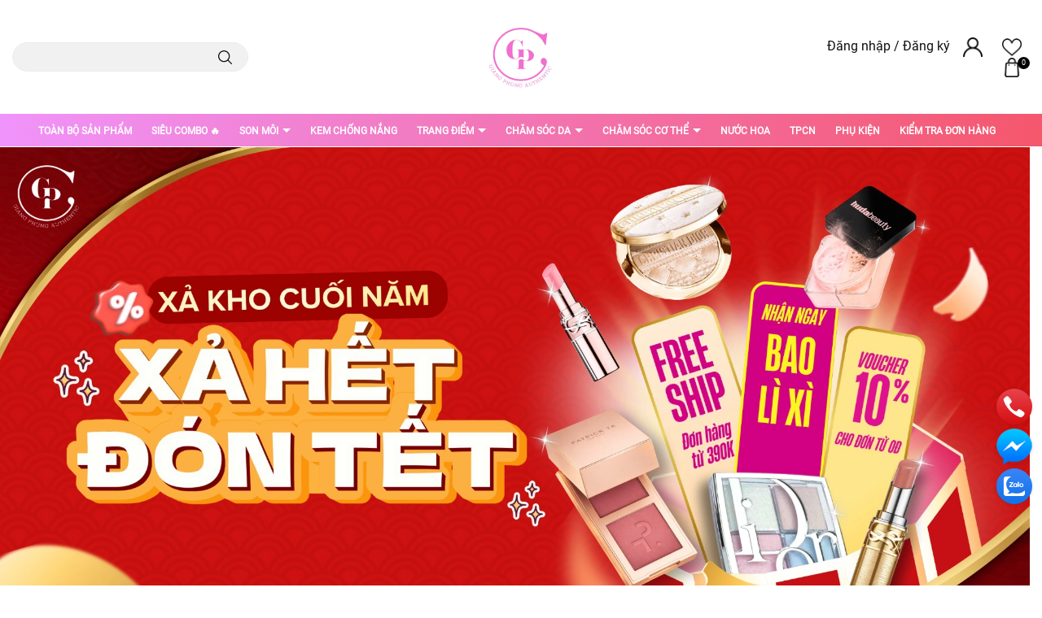

--- FILE ---
content_type: text/html; charset=utf-8
request_url: https://giangphung.com/
body_size: 47188
content:
<!DOCTYPE html>
<html lang="vi"> 
	<head>
		<meta charset="UTF-8" />
		<meta name="google-site-verification" content="PzbQLVblDlsEJxXmAuwo5Gdd7N8F39bhA1l10dmU1lA" />
		<meta name="theme-color" content="#f02b2b" />
		<link rel="canonical" href="https://giangphung.com/"/>
		<meta name='revisit-after' content='2 days' />
		<meta name="robots" content="noodp,index,follow" />		<meta name="viewport" content="width=device-width, initial-scale=1.0, maximum-scale=1.0"/>

		<meta name="description" content="Website chuyên cung cấp và phân phối các mặt hàng xách tay nước ngoài">
		<title>Giang Phung Authentic</title>
		<meta name="keywords" content="mỹ phẩm chính hãng, mỹ phẩm xách tay, shop mỹ phẩm Đà Nẵng, giang phung authentic, son môi cao cấp, son môi Dior, son môi Hàn Quốc, kem dưỡng da, kem chống nắng tốt, serum dưỡng trắng, serum trị mụn, toner dịu nhẹ, mặt nạ dưỡng da, nước hoa chính hãng, nước hoa mini, mỹ phẩm Kiehl's, mỹ phẩm La Roche-Posay, mỹ phẩm Vichy, mỹ phẩm Paula’s Choice, mỹ phẩm JMsolution, mỹ phẩm Belif, mỹ phẩm Medik8, mỹ phẩm nhập khẩu, mỹ phẩm giao hàng toàn quốc, mỹ phẩm cao cấp, chăm sóc da mặt, skincare chuyên sâu, mỹ phẩm cho da nhạy cảm, mỹ phẩm trị mụn, shop mỹ phẩm online uy tín
"/>		
		

	<meta property="og:type" content="website">
	<meta property="og:title" content="Giang Phung Authentic">
	<meta property="og:image" content="https://bizweb.dktcdn.net/100/479/101/themes/900573/assets/share_fb_home.jpg?1768526008629">
	<meta property="og:image:secure_url" content="https://bizweb.dktcdn.net/100/479/101/themes/900573/assets/share_fb_home.jpg?1768526008629">

<meta property="og:description" content="Website chuyên cung cấp và phân phối các mặt hàng xách tay nước ngoài">
<meta property="og:url" content="https://giangphung.com/">
<meta property="og:site_name" content="Giang Phung Authentic">		<link rel="icon" href="//bizweb.dktcdn.net/100/479/101/themes/900573/assets/favicon.png?1768526008629" type="image/x-icon" />		<link  rel="dns-prefetch" href="https://fonts.googleapis.com">
<link  rel="dns-prefetch" href="https://fonts.gstatic.com" >
<link  rel="dns-prefetch" href="https://bizweb.dktcdn.net" >
<link rel="dns-prefetch" href="https://giangphung.com">
<link rel="preload" as='style' type="text/css" href="//bizweb.dktcdn.net/100/479/101/themes/900573/assets/main.scss.css?1768526008629">
<link rel="preload" as='style'  type="text/css" href="//bizweb.dktcdn.net/100/479/101/themes/900573/assets/index.scss.css?1768526008629">
<link rel="preload" as='style'  type="text/css" href="//bizweb.dktcdn.net/100/479/101/themes/900573/assets/bootstrap-lite.css?1768526008629">


<link rel="preload" as='style'  type="text/css" href="//bizweb.dktcdn.net/100/479/101/themes/900573/assets/responsive.scss.css?1768526008629">
<link rel="preload" as='style'  type="text/css" href="//bizweb.dktcdn.net/100/479/101/themes/900573/assets/product_infor_style.scss.css?1768526008629">
<link rel="preload" as='style'  type="text/css" href="//bizweb.dktcdn.net/100/479/101/themes/900573/assets/quickviews_popup_cart.scss.css?1768526008629">








<link rel="preload" as="image" href="//bizweb.dktcdn.net/thumb/large/100/479/101/themes/900573/assets/slider_1.jpg?1768526008629"  media="screen and (max-width: 480px)">
<link rel="preload" as="image" href="//bizweb.dktcdn.net/100/479/101/themes/900573/assets/slider_1.jpg?1768526008629" media="screen and (min-width: 481px)" >



				<link rel="preconnect" href="https://fonts.googleapis.com">
		<link rel="preconnect" href="https://fonts.gstatic.com" crossorigin>
		<link href="https://fonts.googleapis.com/css2?family=Raleway:wght@400;500;600;700&display=swap" rel="stylesheet">
		<link rel="stylesheet" href="//bizweb.dktcdn.net/100/479/101/themes/900573/assets/bootstrap-lite.css?1768526008629">
		
		<link rel="preload" as='style' type="text/css" href="//bizweb.dktcdn.net/100/479/101/themes/900573/assets/animate.scss.css?1768526008629">
		<link href="//bizweb.dktcdn.net/100/479/101/themes/900573/assets/animate.scss.css?1768526008629" rel="stylesheet" type="text/css" media="all" />
		<style>
			:root{
				--text-color: #111111;
				--text-secondary-color:#666666;
				--primary-color: #000000;
				--secondary-color:#e3e3e3;
				--price-color: #111111;
				--topbar-bg: #fdd835;
				--topbar-color: #000000;
				--subheader-background: #000000;
				--subheader-color: #f9f9f6;
				--label-background: #ff2b00;
				--label-color: #ffffff;
				--footer-bg:#efefef;
				--footer-color:#000000;
				--show-loadmore: none!important;				--order-loadmore: -1!important;				--sale-pop-color: #d82e4d;
				--buynow-color: #000000;
				--addtocart-color: #000000;
				--cta-color: #000000;
				--coupon-title-color: #fc0f98;
				--coupon-button-color: #000000;
				--col-menu: 3;
			}
		</style>
		<link href="//bizweb.dktcdn.net/100/479/101/themes/900573/assets/main.scss.css?1768526008629" rel="stylesheet" type="text/css" media="all" />	

		<link href="//bizweb.dktcdn.net/100/479/101/themes/900573/assets/product_infor_style.scss.css?1768526008629" rel="stylesheet" type="text/css" media="all" />
		<link href="//bizweb.dktcdn.net/100/479/101/themes/900573/assets/quickviews_popup_cart.scss.css?1768526008629" rel="stylesheet" type="text/css" media="all" />
		<link href="//bizweb.dktcdn.net/100/479/101/themes/900573/assets/index.scss.css?1768526008629" rel="stylesheet" type="text/css" media="all" />														

		<link href="//bizweb.dktcdn.net/100/479/101/themes/900573/assets/style_update.scss.css?1768526008629" rel="stylesheet" type="text/css" media="all" />	


		<link rel="preload" as="script" href="//bizweb.dktcdn.net/100/479/101/themes/900573/assets/jquery.js?1768526008629" />
		<script src="//bizweb.dktcdn.net/100/479/101/themes/900573/assets/jquery.js?1768526008629" type="text/javascript"></script>
		<script rel="preload" src="//bizweb.dktcdn.net/100/479/101/themes/900573/assets/notify.js?1768526008629" type="text/javascript"></script>
				<link href="//bizweb.dktcdn.net/100/479/101/themes/900573/assets/responsive.scss.css?1768526008629" rel="stylesheet" type="text/css" media="all" />
		<script>
	var Bizweb = Bizweb || {};
	Bizweb.store = 'phunggiang.mysapo.net';
	Bizweb.id = 479101;
	Bizweb.theme = {"id":900573,"name":"EGA Cosmetic","role":"main"};
	Bizweb.template = 'index';
	if(!Bizweb.fbEventId)  Bizweb.fbEventId = 'xxxxxxxx-xxxx-4xxx-yxxx-xxxxxxxxxxxx'.replace(/[xy]/g, function (c) {
	var r = Math.random() * 16 | 0, v = c == 'x' ? r : (r & 0x3 | 0x8);
				return v.toString(16);
			});		
</script>
<script>
	(function () {
		function asyncLoad() {
			var urls = ["https://forms.sapoapps.vn/libs/js/surveyform.min.js?store=phunggiang.mysapo.net","https://productsrecommend.sapoapps.vn/assets/js/script.js?store=phunggiang.mysapo.net","https://memberdeals.sapoapps.vn/scripts/appbulk_member_deals.min.js?store=phunggiang.mysapo.net","https://buyx-gety.sapoapps.vn/assets/script.v2.js?store=phunggiang.mysapo.net","https://popup.sapoapps.vn/api/genscript/script?store=phunggiang.mysapo.net","https://popup.sapoapps.vn/api/genscript/script?store=phunggiang.mysapo.net","https://social-contact.sapoapps.vn/api/genscript/script_fb_init?store=phunggiang.mysapo.net","https://availablenotice.sapoapps.vn/scripts/ab_availablenotice_scripttag.min.js?store=phunggiang.mysapo.net","https://quantitybreak.bizweb.vn/script.js?store=phunggiang.mysapo.net"];
			for (var i = 0; i < urls.length; i++) {
				var s = document.createElement('script');
				s.type = 'text/javascript';
				s.async = true;
				s.src = urls[i];
				var x = document.getElementsByTagName('script')[0];
				x.parentNode.insertBefore(s, x);
			}
		};
		window.attachEvent ? window.attachEvent('onload', asyncLoad) : window.addEventListener('load', asyncLoad, false);
	})();
</script>


<script>
	window.BizwebAnalytics = window.BizwebAnalytics || {};
	window.BizwebAnalytics.meta = window.BizwebAnalytics.meta || {};
	window.BizwebAnalytics.meta.currency = 'VND';
	window.BizwebAnalytics.tracking_url = '/s';

	var meta = {};
	
	
	for (var attr in meta) {
	window.BizwebAnalytics.meta[attr] = meta[attr];
	}
</script>

	
		<script src="/dist/js/stats.min.js?v=96f2ff2"></script>
	





<!--Facebook Pixel Code-->
<script>
	!function(f, b, e, v, n, t, s){
	if (f.fbq) return; n = f.fbq = function(){
	n.callMethod?
	n.callMethod.apply(n, arguments):n.queue.push(arguments)}; if (!f._fbq) f._fbq = n;
	n.push = n; n.loaded = !0; n.version = '2.0'; n.queue =[]; t = b.createElement(e); t.async = !0;
	t.src = v; s = b.getElementsByTagName(e)[0]; s.parentNode.insertBefore(t, s)}
	(window,
	document,'script','https://connect.facebook.net/en_US/fbevents.js');
	fbq('init', '1564635244069415', {} , {'agent': 'plsapo'}); // Insert your pixel ID here.
	fbq('track', 'PageView',{},{ eventID: Bizweb.fbEventId });
	
</script>
<noscript>
	<img height='1' width='1' style='display:none' src='https://www.facebook.com/tr?id=1564635244069415&ev=PageView&noscript=1' />
</noscript>
<!--DO NOT MODIFY-->
<!--End Facebook Pixel Code-->



<script>
	var eventsListenerScript = document.createElement('script');
	eventsListenerScript.async = true;
	
	eventsListenerScript.src = "/dist/js/store_events_listener.min.js?v=1b795e9";
	
	document.getElementsByTagName('head')[0].appendChild(eventsListenerScript);
</script>


<!-- Google One Tap -->
<script type="text/javascript">
	(function () {
		var iframe;
		if(window.innerWidth <= 800){
			setTimeout(init, 10000);
		} else {
			document.addEventListener('DOMContentLoaded', init);
		}
		function init() {
			if (document.cookie.indexOf('one-click-social-login-google-one-tap-shown') >= 0) {
                return;
            }
			iframe = document.createElement('iframe');
			iframe.id = "iframe-google-one-tap";
			iframe.src = 'https://store.mysapo.net/account/GoogleOneTap';
			iframe.setAttribute('allowtransparency', 'true');
			iframe.setAttribute('allow', 'identity-credentials-get');
			iframe.frameBorder = 0;
			iframe.height = '385px';
			window.addEventListener('message', handlePostMessage, false);
			document.body.appendChild(iframe); 
		}
		function handlePostMessage(e) {
			var eventName = e.data[0];
			var data = e.data[1];
			switch (eventName) {
				case 'setHeight':
					iframe.height = data;
					break;
				case 'setTop':
					if ((window.innerWidth <= 800)) {
						iframe.style = "z-index: 9999999; position: fixed; bottom: 0px; right: 0px;";
						iframe.width = '100%';
					}
					else {
						iframe.style = "z-index: 9999999; position: fixed; top: 0px; right: 0px;";
						iframe.width = '391px';
					}
					break;
				case 'setRedirect':
					location.href = data.url + '&ReturnUrl=' + location.href;
					break;
				case 'markClosedOneTap':
					var date = new Date();
					date.setTime(date.getTime() + (1*24*60*60*1000));
					document.cookie = "one-click-social-login-google-one-tap-shown=1; expires=" + date.toUTCString() + "; path=/";
					break;
			}
		}
	}())
</script>
<!-- End Google One Tap -->





				

				<!--
Theme Information
--------------------------------------
Theme ID: EGA Cosmetic
Version: 1.2.3_20230217
Company: EGANY
changelog: //bizweb.dktcdn.net/100/479/101/themes/900573/assets/ega-changelog.js?1768526008629
---------------------------------------
-->

	<link href="//bizweb.dktcdn.net/100/479/101/themes/900573/assets/appbulk-available-notice.css?1768526008629" rel="stylesheet" type="text/css" media="all" />
</head>
	<body id="template-index" >

		<div class="opacity_menu"></div>
		


<header class="header header_menu">
	<div class="mid-header wid_100 d-flex align-items-center">
		<div class="container ">
			<div class="row align-items-center mid-header-row">
				<div class="mid-header-col col-3 header-right d-lg-none d-block">
					<div class="toggle-nav btn menu-bar mr-4 ml-0 p-0  d-lg-none d-flex text-white">
						<span class="bar"></span>
						<span class="bar"></span>
						<span class="bar"></span>
					</div>
				</div>

				<div class="mid-header-col col-xl-3 col-lg-4 col-12 header-left" id="search-header">
					<form action="/search" method="get" class="input-group search-bar custom-input-group " role="search">
	<input type="text" name="query" value="" autocomplete="off" 
		   class="input-group-field auto-search form-control " required="" 
		   data-placeholder="Nước tẩy trang Bioderma;
Collagen thủy phân Elasten;
Son dưỡng môi Dior;
Xịt khóa make up Charlotte Tilbury;
Kem chống nắng cho da dầu;
Kem chống nắng cho da khô;
Kem chống nắng nâng tone; ">
	<input type="hidden" name="type" value="product">
	<span class="input-group-btn btn-action">
		<button type="submit"  aria-label="search" class="btn text-white icon-fallback-text h-100">
			<svg class="icon">
	<use xlink:href="#icon-search" />
</svg>		</button>
	</span>

</form>

<div class="search-overlay">

</div>

					
				</div>
				<div class="mid-header-col col-xl-6 col-lg-4 col-6   header-center">
					
					<a href="/" class="logo-wrapper ">	
						<img class="img-fluid"
							 src="//bizweb.dktcdn.net/100/479/101/themes/900573/assets/logo.png?1768526008629" 
							 alt="logo Giang Phung Authentic"
					
							 >
					</a>
					
				</div>
				<div class="mid-header-col col-xl-3 col-lg-4 col-3">
					
<ul class='header_right'>
			<li class='header_acc'>
		<a class='' href="/account/login" title="Đăng nhập">
			Đăng nhập
		</a>
		/
		<a class='' href="/account/register" title="Đăng ký">
			Đăng ký
		</a>
		&nbsp;&nbsp;
		<img src='//bizweb.dktcdn.net/thumb/small/100/479/101/themes/900573/assets/acc3.png?1768526008629' alt='' class='img-fluid' width='24' height='24'>
	</li>

		<li> 
		<a href="/san-pham-yeu-thich" title="Sản phẩm yêu thích">
			<img src='//bizweb.dktcdn.net/thumb/small/100/479/101/themes/900573/assets/heart3.png?1768526008629' alt='' class='img-fluid' width='24' height='24'>
		</a>
	</li>

	<li class='img_hover_cart'> 
		<a class='' href="/cart" title="Giỏ hàng" >  
			<img src='//bizweb.dktcdn.net/thumb/small/100/479/101/themes/900573/assets/cart3.png?1768526008629' alt='' class='img-fluid' width='24' height='24'>
			<span class="count_item count_item_pr">0</span>
			<div class="top-cart-content card ">
				<ul id="cart-sidebar" class="mini-products-list count_li list-unstyled">
					<li class="list-item">
						<ul></ul>
					</li>
					<li class="action">

					</li>
				</ul>
			</div>
		</a>
	</li>

</ul>
				</div>
			</div>
		</div>
	</div>

</header>
<div class="header-nav">
	<div class="container">
		<div class=" col-menu">
			<nav class="header-ul">
	<ul class="item_big">
		<li class="nav-item ">				
			<a class="a-img" href="/collections/all" title="TOÀN BỘ SẢN PHẨM">
				TOÀN BỘ SẢN PHẨM
			</a>
		</li>
		<li class="nav-item ">				
			<a class="a-img" href="/sieu-combo" title="Siêu Combo 🔥">
				Siêu Combo 🔥
			</a>
		</li>
		<li class="nav-item ">
			<a class="a-img caret-down" href="/son-moi-1" title="SON MÔI">
				SON MÔI
			</a>
			<i class="fa fa-caret-down"></i>
			<ul class="item_small">
				<li>
					<a class="" href="/son-mau-1" title="Son Màu">
						Son Màu 
					</a>
				</li>
				<li>
					<a class="" href="/son-duong-1" title="Son Dưỡng/ Son Bóng">
						Son Dưỡng/ Son Bóng 
					</a>
				</li>
			</ul>
		</li>
		<li class="nav-item ">				
			<a class="a-img" href="/kem-chong-nang" title="KEM CHỐNG NẮNG">
				KEM CHỐNG NẮNG
			</a>
		</li>
		<li class="nav-item ">
			<a class="a-img caret-down" href="/trang-diem" title="TRANG ĐIỂM">
				TRANG ĐIỂM
			</a>
			<i class="fa fa-caret-down"></i>
			<ul class="item_small">
				<li>
					<a class="" href="/trang-diem-mat-1" title="Trang Điểm Mắt">
						Trang Điểm Mắt 
					</a>
				</li>
				<li>
					<a class="" href="/trang-diem-mat" title="Trang Điểm Mặt">
						Trang Điểm Mặt 
					</a>
				</li>
			</ul>
		</li>
		<li class="nav-item ">
			<a class="a-img caret-down" href="/skincare" title="CHĂM SÓC DA">
				CHĂM SÓC DA
			</a>
			<i class="fa fa-caret-down"></i>
			<ul class="item_small">
				<li>
					<a class="" href="/duong-da" title="Dưỡng Da">
						Dưỡng Da 
					</a>
				</li>
				<li>
					<a class="" href="/lam-sach" title="Làm Sạch">
						Làm Sạch 
					</a>
				</li>
				<li>
					<a class="" href="/mat-na" title="Mặt Nạ">
						Mặt Nạ 
					</a>
				</li>
			</ul>
		</li>
		<li class="nav-item ">
			<a class="a-img caret-down" href="/cham-soc-co-the" title="CHĂM SÓC CƠ THỂ">
				CHĂM SÓC CƠ THỂ
			</a>
			<i class="fa fa-caret-down"></i>
			<ul class="item_small">
				<li>
					<a class="" href="/tam-goi" title="Tắm Gội">
						Tắm Gội 
					</a>
				</li>
				<li>
					<a class="" href="/cham-soc-rang-mieng" title="Chăm Sóc Răng Miệng">
						Chăm Sóc Răng Miệng 
					</a>
				</li>
				<li>
					<a class="" href="/lan-khu-mui-xit-thom-body" title="Khử Mùi/ Xịt Thơm Body">
						Khử Mùi/ Xịt Thơm Body 
					</a>
				</li>
				<li>
					<a class="" href="/duong-the-kem-tay" title="Dưỡng Thể & Kem Tay">
						Dưỡng Thể & Kem Tay 
					</a>
				</li>
				<li>
					<a class="" href="/ddvs" title="DDVS">
						DDVS 
					</a>
				</li>
				<li>
					<a class="" href="/cham-soc-toc" title="Chăm Sóc Tóc">
						Chăm Sóc Tóc 
					</a>
				</li>
			</ul>
		</li>
		<li class="nav-item ">				
			<a class="a-img" href="/nuoc-hoa" title="NƯỚC HOA">
				NƯỚC HOA
			</a>
		</li>
		<li class="nav-item ">				
			<a class="a-img" href="/tpcn" title="TPCN">
				TPCN
			</a>
		</li>
		<li class="nav-item ">				
			<a class="a-img" href="/phu-kien" title="Phụ Kiện">
				Phụ Kiện
			</a>
		</li>
		<li class="nav-item ">				
			<a class="a-img" href="/apps/kiem-tra-don-hang" title="Kiểm tra đơn hàng">
				Kiểm tra đơn hàng
			</a>
		</li>
	</ul>
</nav>
		</div>
	</div>
</div>

<div class='affix_line'></div>




		<h1 class="d-none">Giang Phung Authentic - Website chuyên cung cấp và phân phối các mặt hàng xách tay nước ngoài</h1>



<section class="section awe-section-1">	
	<div class="container section mt-0" >
		<div class="row ">
		
			
			<div class="col-xl-12 col-12 pl-xl-0">
				<div  class="section_slider clearfix">
	<div class="home-slider">
				
		
		
		
		
		
		
		
		
		<div class="items text-center">
			<a class="desktop"  href="https://giangphung.com/xa-kho-cuoi-nam" title="">


				<img class=" img-fluid mx-auto" 
					 loading="lazy" 

					 					 src="//bizweb.dktcdn.net/100/479/101/themes/900573/assets/slider_1.jpg?1768526008629" 
					 alt=""/>

			</a>

			<a class="mobile"  href="https://giangphung.com/xa-kho-cuoi-nam" title="">


				<img class=" img-fluid mx-auto" loading="lazy" 

					 src="//bizweb.dktcdn.net/100/479/101/themes/900573/assets/slidermb_1.jpg?1768526008629" 
					 alt=""/>

			</a>
		</div>
				
		
		
		
		
		
		
		
		
		
		
		
		
		
		
		
		
		
		
		
	</div>
</div>
			</div>
			
		</div>
	</div>
</section>






<section class="section awe-section-2">	
	<section class="section_collections section">
	<div class="container card border-0">
		
		<div class="mt-2 text-center row flex-nowrap collections-slide">
																					
						<div class="item">
				<a href="https://giangphung.com/xa-kho-cuoi-nam" 
				   title="Xả Kho🔥"
				   class="pos-relative d-flex align-items-center "
				   style="aspect-ratio:120/ 120" > 
					<img class="img-fluid m-auto object-contain mh-100" 
						 loading="lazy"
						 src="//bizweb.dktcdn.net/thumb/small/100/479/101/themes/900573/assets/coll_1.jpg?1768526008629"
						 width="120"
						 height="120"
						 alt="coll_1_title"/>
				</a>
								<h3 class="mb-0">
					<a  href="https://giangphung.com/xa-kho-cuoi-nam"
					   title="Xả Kho🔥">
						Xả Kho🔥		
					</a>
				</h3>
							</div>
																		
						<div class="item">
				<a href="https://giangphung.com/sieu-combo" 
				   title="Siêu combo🔥"
				   class="pos-relative d-flex align-items-center "
				   style="aspect-ratio:120/ 120" > 
					<img class="img-fluid m-auto object-contain mh-100" 
						 loading="lazy"
						 src="//bizweb.dktcdn.net/thumb/small/100/479/101/themes/900573/assets/coll_2.jpg?1768526008629"
						 width="120"
						 height="120"
						 alt="coll_2_title"/>
				</a>
								<h3 class="mb-0">
					<a  href="https://giangphung.com/sieu-combo"
					   title="Siêu combo🔥">
						Siêu combo🔥		
					</a>
				</h3>
							</div>
																		
						<div class="item">
				<a href="https://giangphung.com/phu-kien" 
				   title="Phụ Kiện🔥"
				   class="pos-relative d-flex align-items-center "
				   style="aspect-ratio:120/ 120" > 
					<img class="img-fluid m-auto object-contain mh-100" 
						 loading="lazy"
						 src="//bizweb.dktcdn.net/thumb/small/100/479/101/themes/900573/assets/coll_3.jpg?1768526008629"
						 width="120"
						 height="120"
						 alt="coll_3_title"/>
				</a>
								<h3 class="mb-0">
					<a  href="https://giangphung.com/phu-kien"
					   title="Phụ Kiện🔥">
						Phụ Kiện🔥		
					</a>
				</h3>
							</div>
																		
						<div class="item">
				<a href="https://giangphung.com/son-moi-1" 
				   title="Son Môi"
				   class="pos-relative d-flex align-items-center "
				   style="aspect-ratio:120/ 120" > 
					<img class="img-fluid m-auto object-contain mh-100" 
						 loading="lazy"
						 src="//bizweb.dktcdn.net/thumb/small/100/479/101/themes/900573/assets/coll_4.jpg?1768526008629"
						 width="120"
						 height="120"
						 alt="coll_4_title"/>
				</a>
								<h3 class="mb-0">
					<a  href="https://giangphung.com/son-moi-1"
					   title="Son Môi">
						Son Môi		
					</a>
				</h3>
							</div>
																		
						<div class="item">
				<a href="https://giangphung.com/kem-chong-nang" 
				   title="Kem Chống Nắng"
				   class="pos-relative d-flex align-items-center "
				   style="aspect-ratio:120/ 120" > 
					<img class="img-fluid m-auto object-contain mh-100" 
						 loading="lazy"
						 src="//bizweb.dktcdn.net/thumb/small/100/479/101/themes/900573/assets/coll_5.jpg?1768526008629"
						 width="120"
						 height="120"
						 alt="coll_5_title"/>
				</a>
								<h3 class="mb-0">
					<a  href="https://giangphung.com/kem-chong-nang"
					   title="Kem Chống Nắng">
						Kem Chống Nắng		
					</a>
				</h3>
							</div>
																		
						<div class="item">
				<a href="https://giangphung.com/trang-diem" 
				   title="Trang Điểm"
				   class="pos-relative d-flex align-items-center "
				   style="aspect-ratio:120/ 120" > 
					<img class="img-fluid m-auto object-contain mh-100" 
						 loading="lazy"
						 src="//bizweb.dktcdn.net/thumb/small/100/479/101/themes/900573/assets/coll_6.jpg?1768526008629"
						 width="120"
						 height="120"
						 alt="coll_6_title"/>
				</a>
								<h3 class="mb-0">
					<a  href="https://giangphung.com/trang-diem"
					   title="Trang Điểm">
						Trang Điểm		
					</a>
				</h3>
							</div>
																		
						<div class="item">
				<a href="https://giangphung.com/skincare" 
				   title="Chăm Sóc Da Mặt"
				   class="pos-relative d-flex align-items-center "
				   style="aspect-ratio:120/ 120" > 
					<img class="img-fluid m-auto object-contain mh-100" 
						 loading="lazy"
						 src="//bizweb.dktcdn.net/thumb/small/100/479/101/themes/900573/assets/coll_7.jpg?1768526008629"
						 width="120"
						 height="120"
						 alt="coll_7_title"/>
				</a>
								<h3 class="mb-0">
					<a  href="https://giangphung.com/skincare"
					   title="Chăm Sóc Da Mặt">
						Chăm Sóc Da Mặt		
					</a>
				</h3>
							</div>
																		
						<div class="item">
				<a href="https://giangphung.com/cham-soc-co-the" 
				   title="Chăm Sóc Cơ Thể"
				   class="pos-relative d-flex align-items-center "
				   style="aspect-ratio:120/ 120" > 
					<img class="img-fluid m-auto object-contain mh-100" 
						 loading="lazy"
						 src="//bizweb.dktcdn.net/thumb/small/100/479/101/themes/900573/assets/coll_8.jpg?1768526008629"
						 width="120"
						 height="120"
						 alt="coll_8_title"/>
				</a>
								<h3 class="mb-0">
					<a  href="https://giangphung.com/cham-soc-co-the"
					   title="Chăm Sóc Cơ Thể">
						Chăm Sóc Cơ Thể		
					</a>
				</h3>
							</div>
																		
						<div class="item">
				<a href="https://giangphung.com/nuoc-hoa" 
				   title="Nước Hoa"
				   class="pos-relative d-flex align-items-center "
				   style="aspect-ratio:120/ 120" > 
					<img class="img-fluid m-auto object-contain mh-100" 
						 loading="lazy"
						 src="//bizweb.dktcdn.net/thumb/small/100/479/101/themes/900573/assets/coll_9.jpg?1768526008629"
						 width="120"
						 height="120"
						 alt="coll_9_title"/>
				</a>
								<h3 class="mb-0">
					<a  href="https://giangphung.com/nuoc-hoa"
					   title="Nước Hoa">
						Nước Hoa		
					</a>
				</h3>
							</div>
																		
						<div class="item">
				<a href="https://giangphung.com/tpcn" 
				   title="TPCN"
				   class="pos-relative d-flex align-items-center "
				   style="aspect-ratio:120/ 120" > 
					<img class="img-fluid m-auto object-contain mh-100" 
						 loading="lazy"
						 src="//bizweb.dktcdn.net/thumb/small/100/479/101/themes/900573/assets/coll_10.jpg?1768526008629"
						 width="120"
						 height="120"
						 alt="coll_10_title"/>
				</a>
								<h3 class="mb-0">
					<a  href="https://giangphung.com/tpcn"
					   title="TPCN">
						TPCN		
					</a>
				</h3>
							</div>
								</div>
	</div>
</section>
</section>






<section class="section awe-section-3">	
	<link rel="preload" as='style' type="text/css" href="//bizweb.dktcdn.net/100/479/101/themes/900573/assets/coupon.css?1768526008629">

<link rel="stylesheet" href="//bizweb.dktcdn.net/100/479/101/themes/900573/assets/coupon.css?1768526008629" >
<!-- ℹ-->



<div class="section_coupons"  >
	<div class="container   card border-0 ">
		<div class="row scroll justify-content-start  justify-content-md-center">
			<div style="margin-bottom: 20px;">
				<h2 class="heading-bar__title dub_title ">
					<a class='link' title="MÃ KHUYẾN MÃI">MÃ KHUYẾN MÃI</a>
				</h2>
			</div>
		</div>
		<div class="row scroll justify-content-start  justify-content-md-center">
			













<div class=" py-2 col-xl-3 col-md-5   col-lg col-10">
	<div class="coupon_item ">
	
	<div class="coupon_icon pos-relative embed-responsive embed-responsive-1by1">
				<img  class="img-fluid" src="//bizweb.dktcdn.net/thumb/medium/100/479/101/themes/900573/assets/coupon_3_img.png?1768526008629" alt="coupon_3_img.png"
			 loading="lazy" width="79" height="70"/>
		
	</div>
		<div class="coupon_body">
		<div class="coupon_head">
			<h3 class="coupon_title">CODE: GIAM10</h3>
			<div class="coupon_desc">Giảm 10% tối đa 30K			</div>

		</div>
		<div class="d-flex align-items-center flex-wrap justify-content-between">
			<button class="btn btn-main btn-sm  coupon_copy" data-ega-coupon="GIAM10">
				<span>Sao chép mã</span></button>
						<span class="coupon_info_toggle" 
				  data-coupon="GIAM10"

				  >
				Điều kiện
			</span>

			<div class="coupon_info">
				- Áp dụng cho toàn bộ đơn hàng.			</div>
			
		</div>
	</div>
</div></div>






<div class=" py-2 col-xl-3 col-md-5   col-lg col-10">
	<div class="coupon_item ">
	
	<div class="coupon_icon pos-relative embed-responsive embed-responsive-1by1">
				<img  class="img-fluid" src="//bizweb.dktcdn.net/thumb/medium/100/479/101/themes/900573/assets/coupon_4_img.png?1768526008629" alt="coupon_4_img.png"
			 loading="lazy" width="79" height="70"/>
		
	</div>
		<div class="coupon_body">
		<div class="coupon_head">
			<h3 class="coupon_title">FREESHIP 0Đ</h3>
			<div class="coupon_desc">Freeship với đơn hàng >390K (Tối đa 20K)			</div>

		</div>
		<div class="d-flex align-items-center flex-wrap justify-content-between">
			<button class="btn btn-main btn-sm  coupon_copy" data-ega-coupon="">
				<span>Sao chép mã</span></button>
			
		</div>
	</div>
</div></div>

















		</div>
	</div>
</div>

<script type="text/x-custom-template" data-template="couponPopup">
<div id="coupon-modal" class="coupon-modal modal fade " role="dialog" style="display:none;">
	<div class="modal-dialog align-vertical">
    <div class="modal-content">
		<button type="button" class="close window-close" data-dismiss="modal" data-backdrop="false"
        aria-label="Close" style="z-index: 9;"><span aria-hidden="true">×</span></button>
		<div class="coupon-content"></div>
    </div>
  </div>
</div>
		</script>
<script>
$(document).ready(()=>{
		let initCoupon = false
		function initCoupons (){
		if( initCoupon) return
		initCoupon = true
		if(!$('#coupon-modal').length){
		$('body').append($('[data-template="couponPopup"]').html())
		}
		$('.coupon_info_toggle').click(function(e){
				e.preventDefault();
				const code = $(this).data('coupon')
				const info = $(this).next('.coupon_info').html()|| ''
				const title = $(this).parents('.coupon_body').find('.coupon_title').text() || ''
				const couponHtml = `
					<div class="coupon-title">${title}</div>
					<div class="coupon-row">
						<div class="coupon-label">Mã khuyến mãi:</div><span class="code">${code}</span>
	
					</div>
					<div class="coupon-row">
						<div class="coupon-label">Điều kiện:</div><div class="coupon-info">${info}</div>
					</div>
					<div class="coupon-action">
					<button type="button" class="btn btn-main" data-dismiss="modal" data-backdrop="false"
        				aria-label="Close" style="z-index: 9;">Đóng</button>
					<button class="btn btn-main coupon_copy" data-ega-coupon="${code}">
						<span>Sao chép mã</span></button>
					</div>
					`
				$('.coupon-modal .coupon-content').html(couponHtml)
				$("#coupon-modal").modal();
			})
			$(document).on('click','.coupon_copy', function() {
				
		const copyText = "Sao chép mã";
		const copiedText = "Đã sao chép";
		const coupon = $(this).data().egaCoupon;
		const _this = $(this);
		_this.html(`<span>${copiedText}</span>`);
		_this.addClass('disabled');
		setTimeout(function() {
			_this.html(`<span>${copyText}</span>`);
			_this.removeClass('disabled');
		}, 3000)
		navigator.clipboard.writeText(coupon);
	})
		
		}
	$(window).one(' mousemove touchstart scroll', initCoupons)
			
	})
</script>
</section>






<section class="section awe-section-4">	
	<link rel="stylesheet" href="//bizweb.dktcdn.net/100/479/101/themes/900573/assets/flashsale.css?1768526008629" media="print" onload="this.media='all'">

<noscript><link href="//bizweb.dktcdn.net/100/479/101/themes/900573/assets/flashsale.css?1768526008629" rel="stylesheet" type="text/css" media="all" /></noscript>	


<section class="section_flashsale flashsale" style="--background-color: #ec4d71;
--countdown-background: #ca0707;
--countdown-color: #ffffff;
--process-background: #c4c3c3;
--process-color1: #ea2813;
--process-color2: #000000;
--stock-color: #242424;
">
	<div class="container pt-3 py-2 card border-0 ">
		
		<div class="title_module_main row heading-bar d-flex justify-content-between align-items-center">
			<div class='d-flex align-items-center flex-wrap flashsale__header col-12 col-lg-6'>
				<div>
					<h2 class="heading-bar__title flashsale__title">
						<a class='link' href="xa-kho-cuoi-nam" title="XẢ KHO CUỐI NĂM 🔥">XẢ KHO CUỐI NĂM 🔥</a>
					</h2>
										<span class="flashsale__countdown-label " style="display:none">Kết thúc sau</span>
									</div>

								<div class="flashsale__countdown-wrapper">
					<div class="flashsale__countdown" data-countdown-type="hours" data-countdown="">
					</div>
				</div>
							</div>
					</div>

		<div>
			
			<div class="row" 
				 style="--limit-column: 5" 
				 >
																				
								
																																																																																																																																																
				<div class="flashsale__item col-12 col-xl-15"
					 data-pd-id="56922757"
					 data-inventory-quantity="27"
					 
					 data-management="true"
					 
					 
					 data-available="true"
					  
					 data-max-stock="300"
					 >



					<div class="item_product_main">
						





 








































<form action="/cart/add" method="post" class="variants product-action" data-id="product-actions-56922757" enctype="multipart/form-data">


	<div class="product-thumbnail pos-relative">
		<a class="image_thumb pos-relative embed-responsive embed-responsive-1by1" href="/kem-nen-mac-fluid-broad-spectrum-spf15-30ml-fullbox" title="Kem nền MAC Fluid broad spectrum SPF15 30ml Fullbox">
			











			<img loading="lazy" 
				 width="480"
				 height="480"
				 style="--image-scale: 1;"
				 src="//bizweb.dktcdn.net/thumb/large/100/479/101/products/video-84f5cf0f-f144-4210-901a-d5fcd6289b6a.jpg?v=1761376851463" alt="Kem nền MAC Fluid broad spectrum SPF15 30ml Fullbox">

		</a>
		<div class="sapo-buyxgety-badge" data-id="56922757"></div>
		
		<img src="//bizweb.dktcdn.net/100/479/101/themes/900573/assets/icon-button-play.png?1768526008629" 
			 loading="lazy"
			 class="video-icon"
			 alt="video-play-button"/>
				
		<div class="label_product ">
			<div class="label_wrapper">
-3% 
			</div>
		</div>
		
		<div class="product-action">
						<div class="group_action" data-url="/kem-nen-mac-fluid-broad-spectrum-spf15-30ml-fullbox">

				
				<a title="Xem nhanh" href="/kem-nen-mac-fluid-broad-spectrum-spf15-30ml-fullbox" data-handle="kem-nen-mac-fluid-broad-spectrum-spf15-30ml-fullbox" class="xem_nhanh btn-circle btn-views btn_view btn right-to quick-view">
					<i class="fas fa-search"></i>
				</a>
				


			</div>
					</div>
	</div>
	<div class="product-info">
		<div class='prd-group-action'>
			<a href="javascript:void(0)" class="wish_btn setWishlist " data-wish="kem-nen-mac-fluid-broad-spectrum-spf15-30ml-fullbox" tabindex="0" title="Thêm vào yêu thích">
				<svg enable-background="new 0 0 412.735 412.735" version="1.1" viewBox="0 0 412.74 412.74" xml:space="preserve" xmlns="http://www.w3.org/2000/svg"> <path d="m295.71 35.522c-34.43-0.184-67.161 14.937-89.339 41.273-22.039-26.516-54.861-41.68-89.339-41.273-64.633 0-117.03 52.395-117.03 117.03 0 110.76 193.31 218.91 201.14 223.09 3.162 2.113 7.286 2.113 10.449 0 7.837-4.18 201.14-110.76 201.14-223.09 0-64.633-52.396-117.03-117.03-117.03zm-89.339 319.22c-30.302-17.763-185.47-112.33-185.47-202.19 0-53.091 43.039-96.131 96.131-96.131 32.512-0.427 62.938 15.972 80.457 43.363 3.557 4.905 10.418 5.998 15.323 2.44 0.937-0.68 1.761-1.503 2.44-2.44 29.055-44.435 88.631-56.903 133.07-27.848 27.202 17.787 43.575 48.114 43.521 80.615 1e-3 90.907-155.17 184.95-185.47 202.19z"/> </svg>
			</a>


						
			<input class="hidden" type="hidden" name="variantId" value="164974067" />
			
			<button data-href="/kem-nen-mac-fluid-broad-spectrum-spf15-30ml-fullbox" data-handle="kem-nen-mac-fluid-broad-spectrum-spf15-30ml-fullbox" class="product-item-btn btn left-to  quick-view" title="Tùy chọn" type="button" >
				<img src='//bizweb.dktcdn.net/100/479/101/themes/900573/assets/cart.png?1768526008629' width='30' height='30' alt='Tùy chọn'>
			</button>

			

			
			
			
			
			
		</div>
				<h3 class="product-name"><a href="/kem-nen-mac-fluid-broad-spectrum-spf15-30ml-fullbox" title="Kem nền MAC Fluid broad spectrum SPF15 30ml Fullbox">Kem nền MAC Fluid broad spectrum SPF15 30ml Fullbox</a></h3>
		
		<div class="product-item-cta position-relative" >
			<div class="price-box">
				
				
				<span class="price">579.000₫</span>
				
				<span class="compare-price">599.000₫</span>
				
				<div class="label_product d-lg-none d-md-none d-xl-none d-inline-block">
					<div class="label_wrapper">
-3% 
					</div>
				</div>
				
							
				
				


			</div>
			
		</div>
					

		
				
	</div>
</form>
																		<div class="flashsale__bottom" style="display:none">
																										<div class="flashsale__label">
							<b class="flashsale__sold-qty">

							</b> sản phẩm đã bán
						</div>
						

						
														<div class="flashsale__progressbar   ">
								
								<div class="flashsale___percent">

								</div>
							</div>
						</div>
						
					</div>
				</div>

								
								
																																																												
				<div class="flashsale__item col-12 col-xl-15"
					 data-pd-id="55967896"
					 data-inventory-quantity="9"
					 
					 data-management="true"
					 
					 
					 data-available="true"
					  
					 data-max-stock="300"
					 >



					<div class="item_product_main">
						





 



































<form action="/cart/add" method="post" class="variants product-action" data-id="product-actions-55967896" enctype="multipart/form-data">


	<div class="product-thumbnail pos-relative">
		<a class="image_thumb pos-relative embed-responsive embed-responsive-1by1" href="/set-3-hu-tay-te-bao-chet-dove-huong-luu-do-huong-hoa-anh-dao-huong-duong-nau-50gx3" title="[Xả 07/2026] Set 3 hủ tẩy tế bào chết Dove - Hương lựu đỏ + Hương hoa anh đào + Hương đường nâu (50gx3)">
			









			<img loading="lazy" 
				 width="480"
				 height="480"
				 style="--image-scale: 1;"
				 src="//bizweb.dktcdn.net/thumb/large/100/479/101/products/screen-shot-2025-08-13-at-09-25-10-1755052043469.png?v=1755052049763" alt="[Xả 07/2026] Set 3 hủ tẩy tế bào chết Dove - Hương lựu đỏ + Hương hoa anh đào + Hương đường nâu (50gx3)">

		</a>
		<div class="sapo-buyxgety-badge" data-id="55967896"></div>
				
		<div class="label_product ">
			<div class="label_wrapper">
-14% 
			</div>
		</div>
		
		<div class="product-action">
						<div class="group_action" data-url="/set-3-hu-tay-te-bao-chet-dove-huong-luu-do-huong-hoa-anh-dao-huong-duong-nau-50gx3">

				
				<a title="Xem nhanh" href="/set-3-hu-tay-te-bao-chet-dove-huong-luu-do-huong-hoa-anh-dao-huong-duong-nau-50gx3" data-handle="set-3-hu-tay-te-bao-chet-dove-huong-luu-do-huong-hoa-anh-dao-huong-duong-nau-50gx3" class="xem_nhanh btn-circle btn-views btn_view btn right-to quick-view">
					<i class="fas fa-search"></i>
				</a>
				


			</div>
					</div>
	</div>
	<div class="product-info">
		<div class='prd-group-action'>
			<a href="javascript:void(0)" class="wish_btn setWishlist " data-wish="set-3-hu-tay-te-bao-chet-dove-huong-luu-do-huong-hoa-anh-dao-huong-duong-nau-50gx3" tabindex="0" title="Thêm vào yêu thích">
				<svg enable-background="new 0 0 412.735 412.735" version="1.1" viewBox="0 0 412.74 412.74" xml:space="preserve" xmlns="http://www.w3.org/2000/svg"> <path d="m295.71 35.522c-34.43-0.184-67.161 14.937-89.339 41.273-22.039-26.516-54.861-41.68-89.339-41.273-64.633 0-117.03 52.395-117.03 117.03 0 110.76 193.31 218.91 201.14 223.09 3.162 2.113 7.286 2.113 10.449 0 7.837-4.18 201.14-110.76 201.14-223.09 0-64.633-52.396-117.03-117.03-117.03zm-89.339 319.22c-30.302-17.763-185.47-112.33-185.47-202.19 0-53.091 43.039-96.131 96.131-96.131 32.512-0.427 62.938 15.972 80.457 43.363 3.557 4.905 10.418 5.998 15.323 2.44 0.937-0.68 1.761-1.503 2.44-2.44 29.055-44.435 88.631-56.903 133.07-27.848 27.202 17.787 43.575 48.114 43.521 80.615 1e-3 90.907-155.17 184.95-185.47 202.19z"/> </svg>
			</a>


						
			<input type="hidden" name="variantId" value="163202563" />
			<button class="product-item-btn btn add_to_cart active " title="Thêm vào giỏ hàng">
				<img src='//bizweb.dktcdn.net/100/479/101/themes/900573/assets/cart.png?1768526008629' width='30' height='30' alt='Thêm vào giỏ hàng'>
			</button>
			
			
			
			
			
		</div>
				<h3 class="product-name"><a href="/set-3-hu-tay-te-bao-chet-dove-huong-luu-do-huong-hoa-anh-dao-huong-duong-nau-50gx3" title="[Xả 07/2026] Set 3 hủ tẩy tế bào chết Dove - Hương lựu đỏ + Hương hoa anh đào + Hương đường nâu (50gx3)">[Xả 07/2026] Set 3 hủ tẩy tế bào chết Dove - Hương lựu đỏ + Hương hoa anh đào + Hương đường nâu (50gx3)</a></h3>
		
		<div class="product-item-cta position-relative" >
			<div class="price-box">
				
				
				<span class="price">154.500₫</span>
				
				<span class="compare-price">179.000₫</span>
				
				<div class="label_product d-lg-none d-md-none d-xl-none d-inline-block">
					<div class="label_wrapper">
-14% 
					</div>
				</div>
				
							
				
				


			</div>
			
		</div>
				

		
				
	</div>
</form>
																		<div class="flashsale__bottom" style="display:none">
																										<div class="flashsale__label">
							<b class="flashsale__sold-qty">

							</b> sản phẩm đã bán
						</div>
						

						
														<div class="flashsale__progressbar   ">
								
								<div class="flashsale___percent">

								</div>
							</div>
						</div>
						
					</div>
				</div>

								
								
																																																												
				<div class="flashsale__item col-12 col-xl-15"
					 data-pd-id="55004156"
					 data-inventory-quantity="47"
					 
					 data-management="true"
					 
					 
					 data-available="true"
					  
					 data-max-stock="300"
					 >



					<div class="item_product_main">
						





 





































<form action="/cart/add" method="post" class="variants product-action" data-id="product-actions-55004156" enctype="multipart/form-data">


	<div class="product-thumbnail pos-relative">
		<a class="image_thumb pos-relative embed-responsive embed-responsive-1by1" href="/serum-duong-da-va-phuc-hoi-da-sau-nang-anessa-night-sun-care-12ml" title="[Xả 12/2026] Serum Dưỡng Da Và Phục Hồi Da Sau Nắng Anessa Night Sun Care - 12ml">
			













			<img loading="lazy" 
				 width="480"
				 height="480"
				 style="--image-scale: 1;"
				 src="//bizweb.dktcdn.net/thumb/large/100/479/101/products/26-1741596446304.png?v=1753783736787" alt="[Xả 12/2026] Serum Dưỡng Da Và Phục Hồi Da Sau Nắng Anessa Night Sun Care - 12ml">

		</a>
		<div class="sapo-buyxgety-badge" data-id="55004156"></div>
				
		<div class="label_product ">
			<div class="label_wrapper">
-32% 
			</div>
		</div>
		
		<div class="product-action">
						<div class="group_action" data-url="/serum-duong-da-va-phuc-hoi-da-sau-nang-anessa-night-sun-care-12ml">

				
				<a title="Xem nhanh" href="/serum-duong-da-va-phuc-hoi-da-sau-nang-anessa-night-sun-care-12ml" data-handle="serum-duong-da-va-phuc-hoi-da-sau-nang-anessa-night-sun-care-12ml" class="xem_nhanh btn-circle btn-views btn_view btn right-to quick-view">
					<i class="fas fa-search"></i>
				</a>
				


			</div>
					</div>
	</div>
	<div class="product-info">
		<div class='prd-group-action'>
			<a href="javascript:void(0)" class="wish_btn setWishlist " data-wish="serum-duong-da-va-phuc-hoi-da-sau-nang-anessa-night-sun-care-12ml" tabindex="0" title="Thêm vào yêu thích">
				<svg enable-background="new 0 0 412.735 412.735" version="1.1" viewBox="0 0 412.74 412.74" xml:space="preserve" xmlns="http://www.w3.org/2000/svg"> <path d="m295.71 35.522c-34.43-0.184-67.161 14.937-89.339 41.273-22.039-26.516-54.861-41.68-89.339-41.273-64.633 0-117.03 52.395-117.03 117.03 0 110.76 193.31 218.91 201.14 223.09 3.162 2.113 7.286 2.113 10.449 0 7.837-4.18 201.14-110.76 201.14-223.09 0-64.633-52.396-117.03-117.03-117.03zm-89.339 319.22c-30.302-17.763-185.47-112.33-185.47-202.19 0-53.091 43.039-96.131 96.131-96.131 32.512-0.427 62.938 15.972 80.457 43.363 3.557 4.905 10.418 5.998 15.323 2.44 0.937-0.68 1.761-1.503 2.44-2.44 29.055-44.435 88.631-56.903 133.07-27.848 27.202 17.787 43.575 48.114 43.521 80.615 1e-3 90.907-155.17 184.95-185.47 202.19z"/> </svg>
			</a>


						
			<input type="hidden" name="variantId" value="161230694" />
			<button class="product-item-btn btn add_to_cart active " title="Thêm vào giỏ hàng">
				<img src='//bizweb.dktcdn.net/100/479/101/themes/900573/assets/cart.png?1768526008629' width='30' height='30' alt='Thêm vào giỏ hàng'>
			</button>
			
			
			
			
			
		</div>
				<h3 class="product-name"><a href="/serum-duong-da-va-phuc-hoi-da-sau-nang-anessa-night-sun-care-12ml" title="[Xả 12/2026] Serum Dưỡng Da Và Phục Hồi Da Sau Nắng Anessa Night Sun Care - 12ml">[Xả 12/2026] Serum Dưỡng Da Và Phục Hồi Da Sau Nắng Anessa Night Sun Care - 12ml</a></h3>
		
		<div class="product-item-cta position-relative" >
			<div class="price-box">
				
				
				<span class="price">54.000₫</span>
				
				<span class="compare-price">79.000₫</span>
				
				<div class="label_product d-lg-none d-md-none d-xl-none d-inline-block">
					<div class="label_wrapper">
-32% 
					</div>
				</div>
				
							
				
				


			</div>
			
		</div>
						

		
				
	</div>
</form>
																		<div class="flashsale__bottom" style="display:none">
																										<div class="flashsale__label">
							<b class="flashsale__sold-qty">

							</b> sản phẩm đã bán
						</div>
						

						
														<div class="flashsale__progressbar   ">
								
								<div class="flashsale___percent">

								</div>
							</div>
						</div>
						
					</div>
				</div>

								
								
																																																												
				<div class="flashsale__item col-12 col-xl-15"
					 data-pd-id="54852833"
					 data-inventory-quantity="18"
					 
					 data-management="true"
					 
					 
					 data-available="true"
					  
					 data-max-stock="300"
					 >



					<div class="item_product_main">
						





 

































<form action="/cart/add" method="post" class="variants product-action" data-id="product-actions-54852833" enctype="multipart/form-data">


	<div class="product-thumbnail pos-relative">
		<a class="image_thumb pos-relative embed-responsive embed-responsive-1by1" href="/tuyp-olay-duong-b3-cai-tien-whitening-body-lotion-vitamin-c-niacinamide-70g" title="[Xả 09/2026] Tuýp OLAY Dưỡng thể B5+ Body Cellscience - 70g">
			





			<img loading="lazy" 
				 width="480"
				 height="480"
				 style="--image-scale: 1;"
				 src="//bizweb.dktcdn.net/thumb/large/100/479/101/products/image-1758017522516.png?v=1758017602210" alt="[Xả 09/2026] Tuýp OLAY Dưỡng thể B5+ Body Cellscience - 70g">

		</a>
		<div class="sapo-buyxgety-badge" data-id="54852833"></div>
				
		<div class="label_product ">
			<div class="label_wrapper">
-24% 
			</div>
		</div>
		
		<div class="product-action">
						<div class="group_action" data-url="/tuyp-olay-duong-b3-cai-tien-whitening-body-lotion-vitamin-c-niacinamide-70g">

				
				<a title="Xem nhanh" href="/tuyp-olay-duong-b3-cai-tien-whitening-body-lotion-vitamin-c-niacinamide-70g" data-handle="tuyp-olay-duong-b3-cai-tien-whitening-body-lotion-vitamin-c-niacinamide-70g" class="xem_nhanh btn-circle btn-views btn_view btn right-to quick-view">
					<i class="fas fa-search"></i>
				</a>
				


			</div>
					</div>
	</div>
	<div class="product-info">
		<div class='prd-group-action'>
			<a href="javascript:void(0)" class="wish_btn setWishlist " data-wish="tuyp-olay-duong-b3-cai-tien-whitening-body-lotion-vitamin-c-niacinamide-70g" tabindex="0" title="Thêm vào yêu thích">
				<svg enable-background="new 0 0 412.735 412.735" version="1.1" viewBox="0 0 412.74 412.74" xml:space="preserve" xmlns="http://www.w3.org/2000/svg"> <path d="m295.71 35.522c-34.43-0.184-67.161 14.937-89.339 41.273-22.039-26.516-54.861-41.68-89.339-41.273-64.633 0-117.03 52.395-117.03 117.03 0 110.76 193.31 218.91 201.14 223.09 3.162 2.113 7.286 2.113 10.449 0 7.837-4.18 201.14-110.76 201.14-223.09 0-64.633-52.396-117.03-117.03-117.03zm-89.339 319.22c-30.302-17.763-185.47-112.33-185.47-202.19 0-53.091 43.039-96.131 96.131-96.131 32.512-0.427 62.938 15.972 80.457 43.363 3.557 4.905 10.418 5.998 15.323 2.44 0.937-0.68 1.761-1.503 2.44-2.44 29.055-44.435 88.631-56.903 133.07-27.848 27.202 17.787 43.575 48.114 43.521 80.615 1e-3 90.907-155.17 184.95-185.47 202.19z"/> </svg>
			</a>


						
			<input type="hidden" name="variantId" value="161027373" />
			<button class="product-item-btn btn add_to_cart active " title="Thêm vào giỏ hàng">
				<img src='//bizweb.dktcdn.net/100/479/101/themes/900573/assets/cart.png?1768526008629' width='30' height='30' alt='Thêm vào giỏ hàng'>
			</button>
			
			
			
			
			
		</div>
				<h3 class="product-name"><a href="/tuyp-olay-duong-b3-cai-tien-whitening-body-lotion-vitamin-c-niacinamide-70g" title="[Xả 09/2026] Tuýp OLAY Dưỡng thể B5+ Body Cellscience - 70g">[Xả 09/2026] Tuýp OLAY Dưỡng thể B5+ Body Cellscience - 70g</a></h3>
		
		<div class="product-item-cta position-relative" >
			<div class="price-box">
				
				
				<span class="price">68.000₫</span>
				
				<span class="compare-price">89.000₫</span>
				
				<div class="label_product d-lg-none d-md-none d-xl-none d-inline-block">
					<div class="label_wrapper">
-24% 
					</div>
				</div>
				
							
				
				


			</div>
			
		</div>
		

		
				
	</div>
</form>
																		<div class="flashsale__bottom" style="display:none">
																										<div class="flashsale__label">
							<b class="flashsale__sold-qty">

							</b> sản phẩm đã bán
						</div>
						

						
														<div class="flashsale__progressbar   ">
								
								<div class="flashsale___percent">

								</div>
							</div>
						</div>
						
					</div>
				</div>

								
								
																																																																																																																																																
				<div class="flashsale__item col-12 col-xl-15"
					 data-pd-id="53691446"
					 data-inventory-quantity="54"
					 
					 data-management="true"
					 
					 
					 data-available="true"
					  
					 data-max-stock="300"
					 >



					<div class="item_product_main">
						





 




























<form action="/cart/add" method="post" class="variants product-action" data-id="product-actions-53691446" enctype="multipart/form-data">


	<div class="product-thumbnail pos-relative">
		<a class="image_thumb pos-relative embed-responsive embed-responsive-1by1" href="/nuoc-hoa-mcm-75ml-fullbox-cty" title="Nước Hoa MCM - Hàng Công ty">
			













			<img loading="lazy" 
				 width="480"
				 height="480"
				 style="--image-scale: 1;"
				 src="//bizweb.dktcdn.net/thumb/large/100/479/101/products/video-23693aba-5b17-4d06-b945-cd00c4d3497a.jpg?v=1761383917733" alt="Nước Hoa MCM - Hàng Công ty">

		</a>
		<div class="sapo-buyxgety-badge" data-id="53691446"></div>
		
		<img src="//bizweb.dktcdn.net/100/479/101/themes/900573/assets/icon-button-play.png?1768526008629" 
			 loading="lazy"
			 class="video-icon"
			 alt="video-play-button"/>
				
		<div class="product-action">
						<div class="group_action" data-url="/nuoc-hoa-mcm-75ml-fullbox-cty">

				
				<a title="Xem nhanh" href="/nuoc-hoa-mcm-75ml-fullbox-cty" data-handle="nuoc-hoa-mcm-75ml-fullbox-cty" class="xem_nhanh btn-circle btn-views btn_view btn right-to quick-view">
					<i class="fas fa-search"></i>
				</a>
				


			</div>
					</div>
	</div>
	<div class="product-info">
		<div class='prd-group-action'>
			<a href="javascript:void(0)" class="wish_btn setWishlist " data-wish="nuoc-hoa-mcm-75ml-fullbox-cty" tabindex="0" title="Thêm vào yêu thích">
				<svg enable-background="new 0 0 412.735 412.735" version="1.1" viewBox="0 0 412.74 412.74" xml:space="preserve" xmlns="http://www.w3.org/2000/svg"> <path d="m295.71 35.522c-34.43-0.184-67.161 14.937-89.339 41.273-22.039-26.516-54.861-41.68-89.339-41.273-64.633 0-117.03 52.395-117.03 117.03 0 110.76 193.31 218.91 201.14 223.09 3.162 2.113 7.286 2.113 10.449 0 7.837-4.18 201.14-110.76 201.14-223.09 0-64.633-52.396-117.03-117.03-117.03zm-89.339 319.22c-30.302-17.763-185.47-112.33-185.47-202.19 0-53.091 43.039-96.131 96.131-96.131 32.512-0.427 62.938 15.972 80.457 43.363 3.557 4.905 10.418 5.998 15.323 2.44 0.937-0.68 1.761-1.503 2.44-2.44 29.055-44.435 88.631-56.903 133.07-27.848 27.202 17.787 43.575 48.114 43.521 80.615 1e-3 90.907-155.17 184.95-185.47 202.19z"/> </svg>
			</a>


						
			<input class="hidden" type="hidden" name="variantId" value="159084590" />
			
			<button data-href="/nuoc-hoa-mcm-75ml-fullbox-cty" data-handle="nuoc-hoa-mcm-75ml-fullbox-cty" class="product-item-btn btn left-to  quick-view" title="Tùy chọn" type="button" >
				<img src='//bizweb.dktcdn.net/100/479/101/themes/900573/assets/cart.png?1768526008629' width='30' height='30' alt='Tùy chọn'>
			</button>

			

			
			
			
			
			
		</div>
				<h3 class="product-name"><a href="/nuoc-hoa-mcm-75ml-fullbox-cty" title="Nước Hoa MCM - Hàng Công ty">Nước Hoa MCM - Hàng Công ty</a></h3>
		
		<div class="product-item-cta position-relative" >
			<div class="price-box">
				
				
				<span class="price">1.290.000₫</span>
				
				


			</div>
			
		</div>
						

		
				
	</div>
</form>
																		<div class="flashsale__bottom" style="display:none">
																										<div class="flashsale__label">
							<b class="flashsale__sold-qty">

							</b> sản phẩm đã bán
						</div>
						

						
														<div class="flashsale__progressbar   ">
								
								<div class="flashsale___percent">

								</div>
							</div>
						</div>
						
					</div>
				</div>

				
			</div>
			<div class="text-center mb-3 mt-1">
				<a href="xa-kho-cuoi-nam" title="Xem tất cả" class="btn btn-main btn-icon ">
					Xem tất cả 

<svg class="icon" >
	<use xlink:href="#icon-arrow" />
</svg>
				</a>
			</div>
			
		</div>	

	</div>
</section>
<script>
	window.flashSale = {
		flashSaleColl: "xa-kho-cuoi-nam",
		type:"hours",
		dateStart: "09/11/2024",
		dateFinish: "24",
		hourStart: "",
		hourFinish:  "24",
		activeDay: "7",
		finishAction: "show",
		finishLabel :"Chương trình đã kết thúc",
		percentMin: "10",
		percentMax: "90",
		maxInStock: "300",
		useSoldQuantity: false,
		useTags:  false,
		timestamp: new Date().getTime(),
		openingText: "Vừa mở bán",
		soldText: "Đã bán [soluong]",
		outOfStockSoonText: "🔥 Sắp bán hết"

	}
</script>
<script src="//bizweb.dktcdn.net/100/479/101/themes/900573/assets/flashsale.js?1768526008629" defer ></script>
</section>






<section class="section awe-section-5">	
		

		

		

		


<section class="section_product_top section">
	<div class="container  card border-0 ">

		<div class="title_module_main heading-bar e-tabs  d-flex justify-content-between align-items-center flex-wrap">
			<h2 class="heading-bar__title dub_title">
				<a class='link' href="all-products" title="GỢI Ý LÀM ĐẸP">
					GỢI Ý LÀM ĐẸP
				</a>
			</h2>
			<ul class='tabs tabs-title list-unstyled  m-0 mt-3 tabs-group d-flex align-items-center'>
																								
								<li class=" ega-small tab-link px-3 py-2 link  current" 
					data-tab="tab-1" >
					Son Môi
				</li>
				
																				
								<li class=" ega-small tab-link px-3 py-2 linkml-2  " 
					data-tab="tab-2" >
					Make Up
				</li>
				
																				
								<li class=" ega-small tab-link px-3 py-2 linkml-2  " 
					data-tab="tab-3" >
					Nước Hoa
				</li>
				
							</ul>
		</div>
		<div class='e-tabs'>
																		

			
			<div id="tab-1" class="tab-content  content_extab  current   ">
				
				<div class="row mt-3" 
					 data-section="tab-section">
										
					
					<div class="col-12 col-xl-15 product-col">
						<div class="item_product_main item_skeleton">
						</div>
					</div>
																
					<div class="col-12 col-xl-15 product-col">
						<div class="item_product_main item_skeleton">
						</div>
					</div>
																
					<div class="col-12 col-xl-15 product-col">
						<div class="item_product_main item_skeleton">
						</div>
					</div>
																
					<div class="col-12 col-xl-15 product-col">
						<div class="item_product_main item_skeleton">
						</div>
					</div>
																
					<div class="col-12 col-xl-15 product-col">
						<div class="item_product_main item_skeleton">
						</div>
					</div>
																
					<script type="text/x-custom-template" data-template="tab-section">
					
					<div class="col-12 col-xl-15 product-col">
						<div class="item_product_main">
							





 

































<form action="/cart/add" method="post" class="variants product-action" data-id="product-actions-69111547" enctype="multipart/form-data">


	<div class="product-thumbnail pos-relative">
		<a class="image_thumb pos-relative embed-responsive embed-responsive-1by1" href="/son-thoi-mac-ximal-matte-lipstick-mini-1-7g-warm-teddy-fullbox-tach-set-us-kem-tui-my-pham-mac" title="Son thỏi Mac Ximal Matte Lipstick Mini 1.7g - 669 Warm Teddy Fullbox (Tách set US) + Kèm túi mỹ phẩm MAC">
			





			<img loading="lazy" 
				 width="480"
				 height="480"
				 style="--image-scale: 1;"
				 src="//bizweb.dktcdn.net/thumb/large/100/479/101/products/sale-151-3.png?v=1768557733970" alt="Son thỏi Mac Ximal Matte Lipstick Mini 1.7g - 669 Warm Teddy Fullbox (Tách set US) + Kèm túi mỹ phẩm MAC">

		</a>
		<div class="sapo-buyxgety-badge" data-id="69111547"></div>
				
		<div class="label_product ">
			<div class="label_wrapper">
-51% 
			</div>
		</div>
		
		<div class="product-action">
						<div class="group_action" data-url="/son-thoi-mac-ximal-matte-lipstick-mini-1-7g-warm-teddy-fullbox-tach-set-us-kem-tui-my-pham-mac">

				
				<a title="Xem nhanh" href="/son-thoi-mac-ximal-matte-lipstick-mini-1-7g-warm-teddy-fullbox-tach-set-us-kem-tui-my-pham-mac" data-handle="son-thoi-mac-ximal-matte-lipstick-mini-1-7g-warm-teddy-fullbox-tach-set-us-kem-tui-my-pham-mac" class="xem_nhanh btn-circle btn-views btn_view btn right-to quick-view">
					<i class="fas fa-search"></i>
				</a>
				


			</div>
					</div>
	</div>
	<div class="product-info">
		<div class='prd-group-action'>
			<a href="javascript:void(0)" class="wish_btn setWishlist " data-wish="son-thoi-mac-ximal-matte-lipstick-mini-1-7g-warm-teddy-fullbox-tach-set-us-kem-tui-my-pham-mac" tabindex="0" title="Thêm vào yêu thích">
				<svg enable-background="new 0 0 412.735 412.735" version="1.1" viewBox="0 0 412.74 412.74" xml:space="preserve" xmlns="http://www.w3.org/2000/svg"> <path d="m295.71 35.522c-34.43-0.184-67.161 14.937-89.339 41.273-22.039-26.516-54.861-41.68-89.339-41.273-64.633 0-117.03 52.395-117.03 117.03 0 110.76 193.31 218.91 201.14 223.09 3.162 2.113 7.286 2.113 10.449 0 7.837-4.18 201.14-110.76 201.14-223.09 0-64.633-52.396-117.03-117.03-117.03zm-89.339 319.22c-30.302-17.763-185.47-112.33-185.47-202.19 0-53.091 43.039-96.131 96.131-96.131 32.512-0.427 62.938 15.972 80.457 43.363 3.557 4.905 10.418 5.998 15.323 2.44 0.937-0.68 1.761-1.503 2.44-2.44 29.055-44.435 88.631-56.903 133.07-27.848 27.202 17.787 43.575 48.114 43.521 80.615 1e-3 90.907-155.17 184.95-185.47 202.19z"/> </svg>
			</a>


						
			<input type="hidden" name="variantId" value="185572486" />
			<button class="product-item-btn btn add_to_cart active " title="Thêm vào giỏ hàng">
				<img src='//bizweb.dktcdn.net/100/479/101/themes/900573/assets/cart.png?1768526008629' width='30' height='30' alt='Thêm vào giỏ hàng'>
			</button>
			
			
			
			
			
		</div>
				<h3 class="product-name"><a href="/son-thoi-mac-ximal-matte-lipstick-mini-1-7g-warm-teddy-fullbox-tach-set-us-kem-tui-my-pham-mac" title="Son thỏi Mac Ximal Matte Lipstick Mini 1.7g - 669 Warm Teddy Fullbox (Tách set US) + Kèm túi mỹ phẩm MAC">Son thỏi Mac Ximal Matte Lipstick Mini 1.7g - 669 Warm Teddy Fullbox (Tách set US) + Kèm túi mỹ phẩm MAC</a></h3>
		
		<div class="product-item-cta position-relative" >
			<div class="price-box">
				
				
				<span class="price">240.000₫</span>
				
				<span class="compare-price">490.000₫</span>
				
				<div class="label_product d-lg-none d-md-none d-xl-none d-inline-block">
					<div class="label_wrapper">
-51% 
					</div>
				</div>
				
							
				
				


			</div>
			
		</div>
		

		
				
	</div>
</form>
						</div>
					</div>
					
					<div class="col-12 col-xl-15 product-col">
						<div class="item_product_main">
							





 


























<form action="/cart/add" method="post" class="variants product-action" data-id="product-actions-56806499" enctype="multipart/form-data">


	<div class="product-thumbnail pos-relative">
		<a class="image_thumb pos-relative embed-responsive embed-responsive-1by1" href="/son-thoi-rouge-dior-lipstick-100-nude-look-velvet-mini-fullbox-1-5g" title="Son thỏi Rouge Dior Lipstick Mini 1.5g">
			







			<img loading="lazy" 
				 width="480"
				 height="480"
				 style="--image-scale: 1;"
				 src="//bizweb.dktcdn.net/thumb/large/100/479/101/products/image-1756367587483.png?v=1756368154480" alt="Son thỏi Rouge Dior Lipstick Mini 1.5g">

		</a>
		<div class="sapo-buyxgety-badge" data-id="56806499"></div>
				
		<div class="product-action">
						<div class="group_action" data-url="/son-thoi-rouge-dior-lipstick-100-nude-look-velvet-mini-fullbox-1-5g">

				
				<a title="Xem nhanh" href="/son-thoi-rouge-dior-lipstick-100-nude-look-velvet-mini-fullbox-1-5g" data-handle="son-thoi-rouge-dior-lipstick-100-nude-look-velvet-mini-fullbox-1-5g" class="xem_nhanh btn-circle btn-views btn_view btn right-to quick-view">
					<i class="fas fa-search"></i>
				</a>
				


			</div>
					</div>
	</div>
	<div class="product-info">
		<div class='prd-group-action'>
			<a href="javascript:void(0)" class="wish_btn setWishlist " data-wish="son-thoi-rouge-dior-lipstick-100-nude-look-velvet-mini-fullbox-1-5g" tabindex="0" title="Thêm vào yêu thích">
				<svg enable-background="new 0 0 412.735 412.735" version="1.1" viewBox="0 0 412.74 412.74" xml:space="preserve" xmlns="http://www.w3.org/2000/svg"> <path d="m295.71 35.522c-34.43-0.184-67.161 14.937-89.339 41.273-22.039-26.516-54.861-41.68-89.339-41.273-64.633 0-117.03 52.395-117.03 117.03 0 110.76 193.31 218.91 201.14 223.09 3.162 2.113 7.286 2.113 10.449 0 7.837-4.18 201.14-110.76 201.14-223.09 0-64.633-52.396-117.03-117.03-117.03zm-89.339 319.22c-30.302-17.763-185.47-112.33-185.47-202.19 0-53.091 43.039-96.131 96.131-96.131 32.512-0.427 62.938 15.972 80.457 43.363 3.557 4.905 10.418 5.998 15.323 2.44 0.937-0.68 1.761-1.503 2.44-2.44 29.055-44.435 88.631-56.903 133.07-27.848 27.202 17.787 43.575 48.114 43.521 80.615 1e-3 90.907-155.17 184.95-185.47 202.19z"/> </svg>
			</a>


						
			<input class="hidden" type="hidden" name="variantId" value="164758217" />
			
			<button data-href="/son-thoi-rouge-dior-lipstick-100-nude-look-velvet-mini-fullbox-1-5g" data-handle="son-thoi-rouge-dior-lipstick-100-nude-look-velvet-mini-fullbox-1-5g" class="product-item-btn btn left-to  quick-view" title="Tùy chọn" type="button" >
				<img src='//bizweb.dktcdn.net/100/479/101/themes/900573/assets/cart.png?1768526008629' width='30' height='30' alt='Tùy chọn'>
			</button>

			

			
			
			
			
			
		</div>
				<h3 class="product-name"><a href="/son-thoi-rouge-dior-lipstick-100-nude-look-velvet-mini-fullbox-1-5g" title="Son thỏi Rouge Dior Lipstick Mini 1.5g">Son thỏi Rouge Dior Lipstick Mini 1.5g</a></h3>
		
		<div class="product-item-cta position-relative" >
			<div class="price-box">
				
				
				<span class="price">399.000₫</span>
				
				


			</div>
			
		</div>
			

		
				
	</div>
</form>
						</div>
					</div>
					
					<div class="col-12 col-xl-15 product-col">
						<div class="item_product_main">
							




 





















<form action="/cart/add" method="post" class="variants product-action" data-id="product-actions-69110637" enctype="multipart/form-data">


	<div class="product-thumbnail pos-relative">
		<a class="image_thumb pos-relative embed-responsive embed-responsive-1by1" href="/set-2-mon-mac-topsy-teddy-matte-lipstick-lip-liner-617-velvet-teddy-fullbox-hang-us" title="Set 2 món MAC Topsy-Teddy Matte Lipstick + Lip Liner - 617 Velvet Teddy Fullbox Hàng US">
			





			<img loading="lazy" 
				 width="480"
				 height="480"
				 style="--image-scale: 1;"
				 src="//bizweb.dktcdn.net/thumb/large/100/479/101/products/109-d172c939-482c-47f8-a47a-d81773616e82.png?v=1768535657450" alt="Set 2 món MAC Topsy-Teddy Matte Lipstick + Lip Liner - 617 Velvet Teddy Fullbox Hàng US">

		</a>
		<div class="sapo-buyxgety-badge" data-id="69110637"></div>
				
		<div class="product-action">
						<div class="group_action" data-url="/set-2-mon-mac-topsy-teddy-matte-lipstick-lip-liner-617-velvet-teddy-fullbox-hang-us">

				
				<a title="Xem nhanh" href="/set-2-mon-mac-topsy-teddy-matte-lipstick-lip-liner-617-velvet-teddy-fullbox-hang-us" data-handle="set-2-mon-mac-topsy-teddy-matte-lipstick-lip-liner-617-velvet-teddy-fullbox-hang-us" class="xem_nhanh btn-circle btn-views btn_view btn right-to quick-view">
					<i class="fas fa-search"></i>
				</a>
				


			</div>
					</div>
	</div>
	<div class="product-info">
		<div class='prd-group-action'>
			<a href="javascript:void(0)" class="wish_btn setWishlist " data-wish="set-2-mon-mac-topsy-teddy-matte-lipstick-lip-liner-617-velvet-teddy-fullbox-hang-us" tabindex="0" title="Thêm vào yêu thích">
				<svg enable-background="new 0 0 412.735 412.735" version="1.1" viewBox="0 0 412.74 412.74" xml:space="preserve" xmlns="http://www.w3.org/2000/svg"> <path d="m295.71 35.522c-34.43-0.184-67.161 14.937-89.339 41.273-22.039-26.516-54.861-41.68-89.339-41.273-64.633 0-117.03 52.395-117.03 117.03 0 110.76 193.31 218.91 201.14 223.09 3.162 2.113 7.286 2.113 10.449 0 7.837-4.18 201.14-110.76 201.14-223.09 0-64.633-52.396-117.03-117.03-117.03zm-89.339 319.22c-30.302-17.763-185.47-112.33-185.47-202.19 0-53.091 43.039-96.131 96.131-96.131 32.512-0.427 62.938 15.972 80.457 43.363 3.557 4.905 10.418 5.998 15.323 2.44 0.937-0.68 1.761-1.503 2.44-2.44 29.055-44.435 88.631-56.903 133.07-27.848 27.202 17.787 43.575 48.114 43.521 80.615 1e-3 90.907-155.17 184.95-185.47 202.19z"/> </svg>
			</a>


						
			
			
			
			

			
			<span class="label_soldout product-item-btn btn sold_out">
				Hết hàng
			</span>
			
			
		</div>
				<h3 class="product-name"><a href="/set-2-mon-mac-topsy-teddy-matte-lipstick-lip-liner-617-velvet-teddy-fullbox-hang-us" title="Set 2 món MAC Topsy-Teddy Matte Lipstick + Lip Liner - 617 Velvet Teddy Fullbox Hàng US">Set 2 món MAC Topsy-Teddy Matte Lipstick + Lip Liner - 617 Velvet Teddy Fullbox Hàng US</a></h3>
		
		<div class="product-item-cta position-relative" >
			<div class="price-box">
				
				
				<span class="price">410.000₫</span>
				
				


			</div>
			
		</div>
		

		
				
	</div>
</form>
						</div>
					</div>
					
					<div class="col-12 col-xl-15 product-col">
						<div class="item_product_main">
							





 





















<form action="/cart/add" method="post" class="variants product-action" data-id="product-actions-69110753" enctype="multipart/form-data">


	<div class="product-thumbnail pos-relative">
		<a class="image_thumb pos-relative embed-responsive embed-responsive-1by1" href="/son-thoi-mac-glazed-galaxy-mini-lustreglass-lipstick-1-5g-540-thanks-it-s-m-a-c-hang-us" title="Son thỏi Mac Glazed Galaxy Mini Lustreglass Lipstick 1.5g -540 Thanks, It’s M·A·C! Hàng US">
			





			<img loading="lazy" 
				 width="480"
				 height="480"
				 style="--image-scale: 1;"
				 src="//bizweb.dktcdn.net/thumb/large/100/479/101/products/sale-151-2.png?v=1768557717007" alt="Son thỏi Mac Glazed Galaxy Mini Lustreglass Lipstick 1.5g -540 Thanks, It’s M·A·C! Hàng US">

		</a>
		<div class="sapo-buyxgety-badge" data-id="69110753"></div>
				
		<div class="product-action">
						<div class="group_action" data-url="/son-thoi-mac-glazed-galaxy-mini-lustreglass-lipstick-1-5g-540-thanks-it-s-m-a-c-hang-us">

				
				<a title="Xem nhanh" href="/son-thoi-mac-glazed-galaxy-mini-lustreglass-lipstick-1-5g-540-thanks-it-s-m-a-c-hang-us" data-handle="son-thoi-mac-glazed-galaxy-mini-lustreglass-lipstick-1-5g-540-thanks-it-s-m-a-c-hang-us" class="xem_nhanh btn-circle btn-views btn_view btn right-to quick-view">
					<i class="fas fa-search"></i>
				</a>
				


			</div>
					</div>
	</div>
	<div class="product-info">
		<div class='prd-group-action'>
			<a href="javascript:void(0)" class="wish_btn setWishlist " data-wish="son-thoi-mac-glazed-galaxy-mini-lustreglass-lipstick-1-5g-540-thanks-it-s-m-a-c-hang-us" tabindex="0" title="Thêm vào yêu thích">
				<svg enable-background="new 0 0 412.735 412.735" version="1.1" viewBox="0 0 412.74 412.74" xml:space="preserve" xmlns="http://www.w3.org/2000/svg"> <path d="m295.71 35.522c-34.43-0.184-67.161 14.937-89.339 41.273-22.039-26.516-54.861-41.68-89.339-41.273-64.633 0-117.03 52.395-117.03 117.03 0 110.76 193.31 218.91 201.14 223.09 3.162 2.113 7.286 2.113 10.449 0 7.837-4.18 201.14-110.76 201.14-223.09 0-64.633-52.396-117.03-117.03-117.03zm-89.339 319.22c-30.302-17.763-185.47-112.33-185.47-202.19 0-53.091 43.039-96.131 96.131-96.131 32.512-0.427 62.938 15.972 80.457 43.363 3.557 4.905 10.418 5.998 15.323 2.44 0.937-0.68 1.761-1.503 2.44-2.44 29.055-44.435 88.631-56.903 133.07-27.848 27.202 17.787 43.575 48.114 43.521 80.615 1e-3 90.907-155.17 184.95-185.47 202.19z"/> </svg>
			</a>


						
			<input type="hidden" name="variantId" value="185571473" />
			<button class="product-item-btn btn add_to_cart active " title="Thêm vào giỏ hàng">
				<img src='//bizweb.dktcdn.net/100/479/101/themes/900573/assets/cart.png?1768526008629' width='30' height='30' alt='Thêm vào giỏ hàng'>
			</button>
			
			
			
			
			
		</div>
				<h3 class="product-name"><a href="/son-thoi-mac-glazed-galaxy-mini-lustreglass-lipstick-1-5g-540-thanks-it-s-m-a-c-hang-us" title="Son thỏi Mac Glazed Galaxy Mini Lustreglass Lipstick 1.5g -540 Thanks, It’s M·A·C! Hàng US">Son thỏi Mac Glazed Galaxy Mini Lustreglass Lipstick 1.5g -540 Thanks, It’s M·A·C! Hàng US</a></h3>
		
		<div class="product-item-cta position-relative" >
			<div class="price-box">
				
				
				<span class="price">250.000₫</span>
				
				


			</div>
			
		</div>
		

		
				
	</div>
</form>
						</div>
					</div>
					
					<div class="col-12 col-xl-15 product-col">
						<div class="item_product_main">
							





 







































<form action="/cart/add" method="post" class="variants product-action" data-id="product-actions-35875135" enctype="multipart/form-data">


	<div class="product-thumbnail pos-relative">
		<a class="image_thumb pos-relative embed-responsive embed-responsive-1by1" href="/son-duong-dior-addict-lip-maximizer-6ml" title="Son Dưỡng Dior Addict Lip Maximizer">
			









			<img loading="lazy" 
				 width="480"
				 height="480"
				 style="--image-scale: 1;"
				 src="//bizweb.dktcdn.net/thumb/large/100/479/101/products/website-khung-5-1762878168091.png?v=1762878180907" alt="Son Dưỡng Dior Addict Lip Maximizer">

		</a>
		<div class="sapo-buyxgety-badge" data-id="35875135"></div>
				
		<div class="label_product ">
			<div class="label_wrapper">
-49% 
			</div>
		</div>
		
		<div class="product-action">
						<div class="group_action" data-url="/son-duong-dior-addict-lip-maximizer-6ml">

				
				<a title="Xem nhanh" href="/son-duong-dior-addict-lip-maximizer-6ml" data-handle="son-duong-dior-addict-lip-maximizer-6ml" class="xem_nhanh btn-circle btn-views btn_view btn right-to quick-view">
					<i class="fas fa-search"></i>
				</a>
				


			</div>
					</div>
	</div>
	<div class="product-info">
		<div class='prd-group-action'>
			<a href="javascript:void(0)" class="wish_btn setWishlist " data-wish="son-duong-dior-addict-lip-maximizer-6ml" tabindex="0" title="Thêm vào yêu thích">
				<svg enable-background="new 0 0 412.735 412.735" version="1.1" viewBox="0 0 412.74 412.74" xml:space="preserve" xmlns="http://www.w3.org/2000/svg"> <path d="m295.71 35.522c-34.43-0.184-67.161 14.937-89.339 41.273-22.039-26.516-54.861-41.68-89.339-41.273-64.633 0-117.03 52.395-117.03 117.03 0 110.76 193.31 218.91 201.14 223.09 3.162 2.113 7.286 2.113 10.449 0 7.837-4.18 201.14-110.76 201.14-223.09 0-64.633-52.396-117.03-117.03-117.03zm-89.339 319.22c-30.302-17.763-185.47-112.33-185.47-202.19 0-53.091 43.039-96.131 96.131-96.131 32.512-0.427 62.938 15.972 80.457 43.363 3.557 4.905 10.418 5.998 15.323 2.44 0.937-0.68 1.761-1.503 2.44-2.44 29.055-44.435 88.631-56.903 133.07-27.848 27.202 17.787 43.575 48.114 43.521 80.615 1e-3 90.907-155.17 184.95-185.47 202.19z"/> </svg>
			</a>


						
			<input class="hidden" type="hidden" name="variantId" value="167576249" />
			
			<button data-href="/son-duong-dior-addict-lip-maximizer-6ml" data-handle="son-duong-dior-addict-lip-maximizer-6ml" class="product-item-btn btn left-to  quick-view" title="Tùy chọn" type="button" >
				<img src='//bizweb.dktcdn.net/100/479/101/themes/900573/assets/cart.png?1768526008629' width='30' height='30' alt='Tùy chọn'>
			</button>

			

			
			
			
			
			
		</div>
				<h3 class="product-name"><a href="/son-duong-dior-addict-lip-maximizer-6ml" title="Son Dưỡng Dior Addict Lip Maximizer">Son Dưỡng Dior Addict Lip Maximizer</a></h3>
		
		<div class="product-item-cta position-relative" >
			<div class="price-box">
				
				
				<span class="price">990.000₫</span>
				
				<span class="compare-price">1.950.000₫</span>
				
				<div class="label_product d-lg-none d-md-none d-xl-none d-inline-block">
					<div class="label_wrapper">
-49% 
					</div>
				</div>
				
							
				
				


			</div>
			
		</div>
				

		
				
	</div>
</form>
						</div>
					</div>
					
					</script>
				</div>


				<div class="text-center mt-3 col-12">
					<a href="son-moi-1" title="Xem tất cả" class="btn btn-main btn-icon  ">
						Xem tất cả 

<svg class="icon" >
	<use xlink:href="#icon-arrow" />
</svg>
					</a>

				</div>

				
			</div>
			
															

			
			<div id="tab-2" class="tab-content  content_extab   ">
				
				<div class="row mt-3" 
					 data-section="tab-section">
										
					
					<div class="col-12 col-xl-15 product-col">
						<div class="item_product_main item_skeleton">
						</div>
					</div>
																
					<div class="col-12 col-xl-15 product-col">
						<div class="item_product_main item_skeleton">
						</div>
					</div>
																
					<div class="col-12 col-xl-15 product-col">
						<div class="item_product_main item_skeleton">
						</div>
					</div>
																
					<div class="col-12 col-xl-15 product-col">
						<div class="item_product_main item_skeleton">
						</div>
					</div>
																
					<div class="col-12 col-xl-15 product-col">
						<div class="item_product_main item_skeleton">
						</div>
					</div>
																
					<script type="text/x-custom-template" data-template="tab-section">
					
					<div class="col-12 col-xl-15 product-col">
						<div class="item_product_main">
							





 


























<form action="/cart/add" method="post" class="variants product-action" data-id="product-actions-35582354" enctype="multipart/form-data">


	<div class="product-thumbnail pos-relative">
		<a class="image_thumb pos-relative embed-responsive embed-responsive-1by1" href="/kem-lot-bobbi-brown-50ml" title="Kem Lót Dưỡng Ẩm Bobbi Brown Vitamin Enriched Face Base">
			







			<img loading="lazy" 
				 width="480"
				 height="480"
				 style="--image-scale: 1;"
				 src="//bizweb.dktcdn.net/thumb/large/100/479/101/products/website-khung-41-1760790273550.png?v=1763006179037" alt="Kem Lót Dưỡng Ẩm Bobbi Brown Vitamin Enriched Face Base">

		</a>
		<div class="sapo-buyxgety-badge" data-id="35582354"></div>
		
		<img src="//bizweb.dktcdn.net/100/479/101/themes/900573/assets/icon-button-play.png?1768526008629" 
			 loading="lazy"
			 class="video-icon"
			 alt="video-play-button"/>
				
		<div class="product-action">
						<div class="group_action" data-url="/kem-lot-bobbi-brown-50ml">

				
				<a title="Xem nhanh" href="/kem-lot-bobbi-brown-50ml" data-handle="kem-lot-bobbi-brown-50ml" class="xem_nhanh btn-circle btn-views btn_view btn right-to quick-view">
					<i class="fas fa-search"></i>
				</a>
				


			</div>
					</div>
	</div>
	<div class="product-info">
		<div class='prd-group-action'>
			<a href="javascript:void(0)" class="wish_btn setWishlist " data-wish="kem-lot-bobbi-brown-50ml" tabindex="0" title="Thêm vào yêu thích">
				<svg enable-background="new 0 0 412.735 412.735" version="1.1" viewBox="0 0 412.74 412.74" xml:space="preserve" xmlns="http://www.w3.org/2000/svg"> <path d="m295.71 35.522c-34.43-0.184-67.161 14.937-89.339 41.273-22.039-26.516-54.861-41.68-89.339-41.273-64.633 0-117.03 52.395-117.03 117.03 0 110.76 193.31 218.91 201.14 223.09 3.162 2.113 7.286 2.113 10.449 0 7.837-4.18 201.14-110.76 201.14-223.09 0-64.633-52.396-117.03-117.03-117.03zm-89.339 319.22c-30.302-17.763-185.47-112.33-185.47-202.19 0-53.091 43.039-96.131 96.131-96.131 32.512-0.427 62.938 15.972 80.457 43.363 3.557 4.905 10.418 5.998 15.323 2.44 0.937-0.68 1.761-1.503 2.44-2.44 29.055-44.435 88.631-56.903 133.07-27.848 27.202 17.787 43.575 48.114 43.521 80.615 1e-3 90.907-155.17 184.95-185.47 202.19z"/> </svg>
			</a>


						
			<input class="hidden" type="hidden" name="variantId" value="171872676" />
			
			<button data-href="/kem-lot-bobbi-brown-50ml" data-handle="kem-lot-bobbi-brown-50ml" class="product-item-btn btn left-to  quick-view" title="Tùy chọn" type="button" >
				<img src='//bizweb.dktcdn.net/100/479/101/themes/900573/assets/cart.png?1768526008629' width='30' height='30' alt='Tùy chọn'>
			</button>

			

			
			
			
			
			
		</div>
				<h3 class="product-name"><a href="/kem-lot-bobbi-brown-50ml" title="Kem Lót Dưỡng Ẩm Bobbi Brown Vitamin Enriched Face Base">Kem Lót Dưỡng Ẩm Bobbi Brown Vitamin Enriched Face Base</a></h3>
		
		<div class="product-item-cta position-relative" >
			<div class="price-box">
				
				
				<span class="price">1.090.000₫</span>
				
				


			</div>
			
		</div>
			

		
				
	</div>
</form>
						</div>
					</div>
					
					<div class="col-12 col-xl-15 product-col">
						<div class="item_product_main">
							





 

































<form action="/cart/add" method="post" class="variants product-action" data-id="product-actions-66979321" enctype="multipart/form-data">


	<div class="product-thumbnail pos-relative">
		<a class="image_thumb pos-relative embed-responsive embed-responsive-1by1" href="/xit-khoa-urban-decay-mini-all-nighter-setting-spray-30ml-fullbox-hang-us" title="Xịt Khoá Nền Urban Decay Mini All Nighter Setting Spray 30ml - Fullbox Hàng US">
			





			<img loading="lazy" 
				 width="480"
				 height="480"
				 style="--image-scale: 1;"
				 src="//bizweb.dktcdn.net/thumb/large/100/479/101/products/490-1767812065193.png?v=1767812158693" alt="Xịt Khoá Nền Urban Decay Mini All Nighter Setting Spray 30ml - Fullbox Hàng US">

		</a>
		<div class="sapo-buyxgety-badge" data-id="66979321"></div>
				
		<div class="label_product ">
			<div class="label_wrapper">
-59% 
			</div>
		</div>
		
		<div class="product-action">
						<div class="group_action" data-url="/xit-khoa-urban-decay-mini-all-nighter-setting-spray-30ml-fullbox-hang-us">

				
				<a title="Xem nhanh" href="/xit-khoa-urban-decay-mini-all-nighter-setting-spray-30ml-fullbox-hang-us" data-handle="xit-khoa-urban-decay-mini-all-nighter-setting-spray-30ml-fullbox-hang-us" class="xem_nhanh btn-circle btn-views btn_view btn right-to quick-view">
					<i class="fas fa-search"></i>
				</a>
				


			</div>
					</div>
	</div>
	<div class="product-info">
		<div class='prd-group-action'>
			<a href="javascript:void(0)" class="wish_btn setWishlist " data-wish="xit-khoa-urban-decay-mini-all-nighter-setting-spray-30ml-fullbox-hang-us" tabindex="0" title="Thêm vào yêu thích">
				<svg enable-background="new 0 0 412.735 412.735" version="1.1" viewBox="0 0 412.74 412.74" xml:space="preserve" xmlns="http://www.w3.org/2000/svg"> <path d="m295.71 35.522c-34.43-0.184-67.161 14.937-89.339 41.273-22.039-26.516-54.861-41.68-89.339-41.273-64.633 0-117.03 52.395-117.03 117.03 0 110.76 193.31 218.91 201.14 223.09 3.162 2.113 7.286 2.113 10.449 0 7.837-4.18 201.14-110.76 201.14-223.09 0-64.633-52.396-117.03-117.03-117.03zm-89.339 319.22c-30.302-17.763-185.47-112.33-185.47-202.19 0-53.091 43.039-96.131 96.131-96.131 32.512-0.427 62.938 15.972 80.457 43.363 3.557 4.905 10.418 5.998 15.323 2.44 0.937-0.68 1.761-1.503 2.44-2.44 29.055-44.435 88.631-56.903 133.07-27.848 27.202 17.787 43.575 48.114 43.521 80.615 1e-3 90.907-155.17 184.95-185.47 202.19z"/> </svg>
			</a>


						
			<input type="hidden" name="variantId" value="182262443" />
			<button class="product-item-btn btn add_to_cart active " title="Thêm vào giỏ hàng">
				<img src='//bizweb.dktcdn.net/100/479/101/themes/900573/assets/cart.png?1768526008629' width='30' height='30' alt='Thêm vào giỏ hàng'>
			</button>
			
			
			
			
			
		</div>
				<h3 class="product-name"><a href="/xit-khoa-urban-decay-mini-all-nighter-setting-spray-30ml-fullbox-hang-us" title="Xịt Khoá Nền Urban Decay Mini All Nighter Setting Spray 30ml - Fullbox Hàng US">Xịt Khoá Nền Urban Decay Mini All Nighter Setting Spray 30ml - Fullbox Hàng US</a></h3>
		
		<div class="product-item-cta position-relative" >
			<div class="price-box">
				
				
				<span class="price">329.000₫</span>
				
				<span class="compare-price">799.000₫</span>
				
				<div class="label_product d-lg-none d-md-none d-xl-none d-inline-block">
					<div class="label_wrapper">
-59% 
					</div>
				</div>
				
							
				
				


			</div>
			
		</div>
		

		
				
	</div>
</form>
						</div>
					</div>
					
					<div class="col-12 col-xl-15 product-col">
						<div class="item_product_main">
							




 

































<form action="/cart/add" method="post" class="variants product-action" data-id="product-actions-67842359" enctype="multipart/form-data">


	<div class="product-thumbnail pos-relative">
		<a class="image_thumb pos-relative embed-responsive embed-responsive-1by1" href="/phan-phu-nen-nars-light-reflecting-setting-powder-pressed-10g-fullbox-duty" title="Phấn Phủ Nén Nars Light Reflecting Setting Powder Pressed Translucent Crystal 10g - Fullbox Hàng Duty">
			





			<img loading="lazy" 
				 width="480"
				 height="480"
				 style="--image-scale: 1;"
				 src="//bizweb.dktcdn.net/thumb/large/100/479/101/products/website-khung-3-1768241772362.png?v=1768241777690" alt="Phấn Phủ Nén Nars Light Reflecting Setting Powder Pressed Translucent Crystal 10g - Fullbox Hàng Duty">

		</a>
		<div class="sapo-buyxgety-badge" data-id="67842359"></div>
				
		<div class="label_product ">
			<div class="label_wrapper">
-39% 
			</div>
		</div>
		
		<div class="product-action">
						<div class="group_action" data-url="/phan-phu-nen-nars-light-reflecting-setting-powder-pressed-10g-fullbox-duty">

				
				<a title="Xem nhanh" href="/phan-phu-nen-nars-light-reflecting-setting-powder-pressed-10g-fullbox-duty" data-handle="phan-phu-nen-nars-light-reflecting-setting-powder-pressed-10g-fullbox-duty" class="xem_nhanh btn-circle btn-views btn_view btn right-to quick-view">
					<i class="fas fa-search"></i>
				</a>
				


			</div>
					</div>
	</div>
	<div class="product-info">
		<div class='prd-group-action'>
			<a href="javascript:void(0)" class="wish_btn setWishlist " data-wish="phan-phu-nen-nars-light-reflecting-setting-powder-pressed-10g-fullbox-duty" tabindex="0" title="Thêm vào yêu thích">
				<svg enable-background="new 0 0 412.735 412.735" version="1.1" viewBox="0 0 412.74 412.74" xml:space="preserve" xmlns="http://www.w3.org/2000/svg"> <path d="m295.71 35.522c-34.43-0.184-67.161 14.937-89.339 41.273-22.039-26.516-54.861-41.68-89.339-41.273-64.633 0-117.03 52.395-117.03 117.03 0 110.76 193.31 218.91 201.14 223.09 3.162 2.113 7.286 2.113 10.449 0 7.837-4.18 201.14-110.76 201.14-223.09 0-64.633-52.396-117.03-117.03-117.03zm-89.339 319.22c-30.302-17.763-185.47-112.33-185.47-202.19 0-53.091 43.039-96.131 96.131-96.131 32.512-0.427 62.938 15.972 80.457 43.363 3.557 4.905 10.418 5.998 15.323 2.44 0.937-0.68 1.761-1.503 2.44-2.44 29.055-44.435 88.631-56.903 133.07-27.848 27.202 17.787 43.575 48.114 43.521 80.615 1e-3 90.907-155.17 184.95-185.47 202.19z"/> </svg>
			</a>


						
			
			
			
			

			
			<span class="label_soldout product-item-btn btn sold_out">
				Hết hàng
			</span>
			
			
		</div>
				<h3 class="product-name"><a href="/phan-phu-nen-nars-light-reflecting-setting-powder-pressed-10g-fullbox-duty" title="Phấn Phủ Nén Nars Light Reflecting Setting Powder Pressed Translucent Crystal 10g - Fullbox Hàng Duty">Phấn Phủ Nén Nars Light Reflecting Setting Powder Pressed Translucent Crystal 10g - Fullbox Hàng Duty</a></h3>
		
		<div class="product-item-cta position-relative" >
			<div class="price-box">
				
				
				<span class="price">790.000₫</span>
				
				<span class="compare-price">1.290.000₫</span>
				
				<div class="label_product d-lg-none d-md-none d-xl-none d-inline-block">
					<div class="label_wrapper">
-39% 
					</div>
				</div>
				
							
				
				


			</div>
			
		</div>
		

		
				
	</div>
</form>
						</div>
					</div>
					
					<div class="col-12 col-xl-15 product-col">
						<div class="item_product_main">
							





 

























<form action="/cart/add" method="post" class="variants product-action" data-id="product-actions-56832749" enctype="multipart/form-data">


	<div class="product-thumbnail pos-relative">
		<a class="image_thumb pos-relative embed-responsive embed-responsive-1by1" href="/phan-ma-hourglass-mini-ambient-lighting-blush-1-3g-fullbox-order-us" title="Phấn Má Hourglass Mini Ambient Lighting Blush Fullbox">
			





			<img loading="lazy" 
				 width="480"
				 height="480"
				 style="--image-scale: 1;"
				 src="//bizweb.dktcdn.net/thumb/large/100/479/101/products/323-1762623064014.png?v=1762623119877" alt="Phấn Má Hourglass Mini Ambient Lighting Blush Fullbox">

		</a>
		<div class="sapo-buyxgety-badge" data-id="56832749"></div>
				
		<div class="product-action">
						<div class="group_action" data-url="/phan-ma-hourglass-mini-ambient-lighting-blush-1-3g-fullbox-order-us">

				
				<a title="Xem nhanh" href="/phan-ma-hourglass-mini-ambient-lighting-blush-1-3g-fullbox-order-us" data-handle="phan-ma-hourglass-mini-ambient-lighting-blush-1-3g-fullbox-order-us" class="xem_nhanh btn-circle btn-views btn_view btn right-to quick-view">
					<i class="fas fa-search"></i>
				</a>
				


			</div>
					</div>
	</div>
	<div class="product-info">
		<div class='prd-group-action'>
			<a href="javascript:void(0)" class="wish_btn setWishlist " data-wish="phan-ma-hourglass-mini-ambient-lighting-blush-1-3g-fullbox-order-us" tabindex="0" title="Thêm vào yêu thích">
				<svg enable-background="new 0 0 412.735 412.735" version="1.1" viewBox="0 0 412.74 412.74" xml:space="preserve" xmlns="http://www.w3.org/2000/svg"> <path d="m295.71 35.522c-34.43-0.184-67.161 14.937-89.339 41.273-22.039-26.516-54.861-41.68-89.339-41.273-64.633 0-117.03 52.395-117.03 117.03 0 110.76 193.31 218.91 201.14 223.09 3.162 2.113 7.286 2.113 10.449 0 7.837-4.18 201.14-110.76 201.14-223.09 0-64.633-52.396-117.03-117.03-117.03zm-89.339 319.22c-30.302-17.763-185.47-112.33-185.47-202.19 0-53.091 43.039-96.131 96.131-96.131 32.512-0.427 62.938 15.972 80.457 43.363 3.557 4.905 10.418 5.998 15.323 2.44 0.937-0.68 1.761-1.503 2.44-2.44 29.055-44.435 88.631-56.903 133.07-27.848 27.202 17.787 43.575 48.114 43.521 80.615 1e-3 90.907-155.17 184.95-185.47 202.19z"/> </svg>
			</a>


						
			<input class="hidden" type="hidden" name="variantId" value="164795155" />
			
			<button data-href="/phan-ma-hourglass-mini-ambient-lighting-blush-1-3g-fullbox-order-us" data-handle="phan-ma-hourglass-mini-ambient-lighting-blush-1-3g-fullbox-order-us" class="product-item-btn btn left-to  quick-view" title="Tùy chọn" type="button" >
				<img src='//bizweb.dktcdn.net/100/479/101/themes/900573/assets/cart.png?1768526008629' width='30' height='30' alt='Tùy chọn'>
			</button>

			

			
			
			
			
			
		</div>
				<h3 class="product-name"><a href="/phan-ma-hourglass-mini-ambient-lighting-blush-1-3g-fullbox-order-us" title="Phấn Má Hourglass Mini Ambient Lighting Blush Fullbox">Phấn Má Hourglass Mini Ambient Lighting Blush Fullbox</a></h3>
		
		<div class="product-item-cta position-relative" >
			<div class="price-box">
				
				
				<span class="price">830.000₫</span>
				
				


			</div>
			
		</div>
		

		
				
	</div>
</form>
						</div>
					</div>
					
					<div class="col-12 col-xl-15 product-col">
						<div class="item_product_main">
							





 







































<form action="/cart/add" method="post" class="variants product-action" data-id="product-actions-38273374" enctype="multipart/form-data">


	<div class="product-thumbnail pos-relative">
		<a class="image_thumb pos-relative embed-responsive embed-responsive-1by1" href="/cushion-ysl-vo-hong-br20-cool-ivory" title="Cushion YSL High Cover Mesh Fullbox - Fullsize 12g">
			









			<img loading="lazy" 
				 width="480"
				 height="480"
				 style="--image-scale: 1;"
				 src="//bizweb.dktcdn.net/thumb/large/100/479/101/products/135-1760385419976.png?v=1765467968823" alt="Cushion YSL High Cover Mesh Fullbox - Fullsize 12g">

		</a>
		<div class="sapo-buyxgety-badge" data-id="38273374"></div>
		
		<img src="//bizweb.dktcdn.net/100/479/101/themes/900573/assets/icon-button-play.png?1768526008629" 
			 loading="lazy"
			 class="video-icon"
			 alt="video-play-button"/>
				
		<div class="label_product ">
			<div class="label_wrapper">
-49% 
			</div>
		</div>
		
		<div class="product-action">
						<div class="group_action" data-url="/cushion-ysl-vo-hong-br20-cool-ivory">

				
				<a title="Xem nhanh" href="/cushion-ysl-vo-hong-br20-cool-ivory" data-handle="cushion-ysl-vo-hong-br20-cool-ivory" class="xem_nhanh btn-circle btn-views btn_view btn right-to quick-view">
					<i class="fas fa-search"></i>
				</a>
				


			</div>
					</div>
	</div>
	<div class="product-info">
		<div class='prd-group-action'>
			<a href="javascript:void(0)" class="wish_btn setWishlist " data-wish="cushion-ysl-vo-hong-br20-cool-ivory" tabindex="0" title="Thêm vào yêu thích">
				<svg enable-background="new 0 0 412.735 412.735" version="1.1" viewBox="0 0 412.74 412.74" xml:space="preserve" xmlns="http://www.w3.org/2000/svg"> <path d="m295.71 35.522c-34.43-0.184-67.161 14.937-89.339 41.273-22.039-26.516-54.861-41.68-89.339-41.273-64.633 0-117.03 52.395-117.03 117.03 0 110.76 193.31 218.91 201.14 223.09 3.162 2.113 7.286 2.113 10.449 0 7.837-4.18 201.14-110.76 201.14-223.09 0-64.633-52.396-117.03-117.03-117.03zm-89.339 319.22c-30.302-17.763-185.47-112.33-185.47-202.19 0-53.091 43.039-96.131 96.131-96.131 32.512-0.427 62.938 15.972 80.457 43.363 3.557 4.905 10.418 5.998 15.323 2.44 0.937-0.68 1.761-1.503 2.44-2.44 29.055-44.435 88.631-56.903 133.07-27.848 27.202 17.787 43.575 48.114 43.521 80.615 1e-3 90.907-155.17 184.95-185.47 202.19z"/> </svg>
			</a>


						
			<input class="hidden" type="hidden" name="variantId" value="128873300" />
			
			<button data-href="/cushion-ysl-vo-hong-br20-cool-ivory" data-handle="cushion-ysl-vo-hong-br20-cool-ivory" class="product-item-btn btn left-to  quick-view" title="Tùy chọn" type="button" >
				<img src='//bizweb.dktcdn.net/100/479/101/themes/900573/assets/cart.png?1768526008629' width='30' height='30' alt='Tùy chọn'>
			</button>

			

			
			
			
			
			
		</div>
				<h3 class="product-name"><a href="/cushion-ysl-vo-hong-br20-cool-ivory" title="Cushion YSL High Cover Mesh Fullbox - Fullsize 12g">Cushion YSL High Cover Mesh Fullbox - Fullsize 12g</a></h3>
		
		<div class="product-item-cta position-relative" >
			<div class="price-box">
				
				
				<span class="price">1.450.000₫</span>
				
				<span class="compare-price">2.850.000₫</span>
				
				<div class="label_product d-lg-none d-md-none d-xl-none d-inline-block">
					<div class="label_wrapper">
-49% 
					</div>
				</div>
				
							
				
				


			</div>
			
		</div>
				

		
				
	</div>
</form>
						</div>
					</div>
					
					</script>
				</div>


				<div class="text-center mt-3 col-12">
					<a href="trang-diem" title="Xem tất cả" class="btn btn-main btn-icon  ">
						Xem tất cả 

<svg class="icon" >
	<use xlink:href="#icon-arrow" />
</svg>
					</a>

				</div>

				
			</div>
			
															

			
			<div id="tab-3" class="tab-content  content_extab   ">
				
				<div class="row mt-3" 
					 data-section="tab-section">
										
					
					<div class="col-12 col-xl-15 product-col">
						<div class="item_product_main item_skeleton">
						</div>
					</div>
																
					<div class="col-12 col-xl-15 product-col">
						<div class="item_product_main item_skeleton">
						</div>
					</div>
																
					<div class="col-12 col-xl-15 product-col">
						<div class="item_product_main item_skeleton">
						</div>
					</div>
																
					<div class="col-12 col-xl-15 product-col">
						<div class="item_product_main item_skeleton">
						</div>
					</div>
																
					<div class="col-12 col-xl-15 product-col">
						<div class="item_product_main item_skeleton">
						</div>
					</div>
																
					<script type="text/x-custom-template" data-template="tab-section">
					
					<div class="col-12 col-xl-15 product-col">
						<div class="item_product_main">
							




 





















<form action="/cart/add" method="post" class="variants product-action" data-id="product-actions-65559306" enctype="multipart/form-data">


	<div class="product-thumbnail pos-relative">
		<a class="image_thumb pos-relative embed-responsive embed-responsive-1by1" href="/nuoc-hoa-burberry-goddess-edp-fullbox-5ml-hang-uk" title="Nước Hoa Mini Burberry Goddess EDP 5ML - Fullbox Hàng UK">
			





			<img loading="lazy" 
				 width="480"
				 height="480"
				 style="--image-scale: 1;"
				 src="//bizweb.dktcdn.net/thumb/large/100/479/101/products/website-khung-5-1766601436099.png?v=1766601439543" alt="Nước Hoa Mini Burberry Goddess EDP 5ML - Fullbox Hàng UK">

		</a>
		<div class="sapo-buyxgety-badge" data-id="65559306"></div>
				
		<div class="product-action">
						<div class="group_action" data-url="/nuoc-hoa-burberry-goddess-edp-fullbox-5ml-hang-uk">

				
				<a title="Xem nhanh" href="/nuoc-hoa-burberry-goddess-edp-fullbox-5ml-hang-uk" data-handle="nuoc-hoa-burberry-goddess-edp-fullbox-5ml-hang-uk" class="xem_nhanh btn-circle btn-views btn_view btn right-to quick-view">
					<i class="fas fa-search"></i>
				</a>
				


			</div>
					</div>
	</div>
	<div class="product-info">
		<div class='prd-group-action'>
			<a href="javascript:void(0)" class="wish_btn setWishlist " data-wish="nuoc-hoa-burberry-goddess-edp-fullbox-5ml-hang-uk" tabindex="0" title="Thêm vào yêu thích">
				<svg enable-background="new 0 0 412.735 412.735" version="1.1" viewBox="0 0 412.74 412.74" xml:space="preserve" xmlns="http://www.w3.org/2000/svg"> <path d="m295.71 35.522c-34.43-0.184-67.161 14.937-89.339 41.273-22.039-26.516-54.861-41.68-89.339-41.273-64.633 0-117.03 52.395-117.03 117.03 0 110.76 193.31 218.91 201.14 223.09 3.162 2.113 7.286 2.113 10.449 0 7.837-4.18 201.14-110.76 201.14-223.09 0-64.633-52.396-117.03-117.03-117.03zm-89.339 319.22c-30.302-17.763-185.47-112.33-185.47-202.19 0-53.091 43.039-96.131 96.131-96.131 32.512-0.427 62.938 15.972 80.457 43.363 3.557 4.905 10.418 5.998 15.323 2.44 0.937-0.68 1.761-1.503 2.44-2.44 29.055-44.435 88.631-56.903 133.07-27.848 27.202 17.787 43.575 48.114 43.521 80.615 1e-3 90.907-155.17 184.95-185.47 202.19z"/> </svg>
			</a>


						
			
			
			
			

			
			<span class="label_soldout product-item-btn btn sold_out">
				Hết hàng
			</span>
			
			
		</div>
				<h3 class="product-name"><a href="/nuoc-hoa-burberry-goddess-edp-fullbox-5ml-hang-uk" title="Nước Hoa Mini Burberry Goddess EDP 5ML - Fullbox Hàng UK">Nước Hoa Mini Burberry Goddess EDP 5ML - Fullbox Hàng UK</a></h3>
		
		<div class="product-item-cta position-relative" >
			<div class="price-box">
				
				
				<span class="price">320.000₫</span>
				
				


			</div>
			
		</div>
		

		
				
	</div>
</form>
						</div>
					</div>
					
					<div class="col-12 col-xl-15 product-col">
						<div class="item_product_main">
							




 

























<form action="/cart/add" method="post" class="variants product-action" data-id="product-actions-41421266" enctype="multipart/form-data">


	<div class="product-thumbnail pos-relative">
		<a class="image_thumb pos-relative embed-responsive embed-responsive-1by1" href="/nuoc-hoa-daisy-30ml-fullbox" title="Nước Hoa Marc Jacobs">
			





			<img loading="lazy" 
				 width="480"
				 height="480"
				 style="--image-scale: 1;"
				 src="//bizweb.dktcdn.net/thumb/large/100/479/101/products/image-1741083714277.png?v=1745857459153" alt="Nước Hoa Marc Jacobs">

		</a>
		<div class="sapo-buyxgety-badge" data-id="41421266"></div>
				
		<div class="product-action">
						<div class="group_action" data-url="/nuoc-hoa-daisy-30ml-fullbox">

				
				<a title="Xem nhanh" href="/nuoc-hoa-daisy-30ml-fullbox" data-handle="nuoc-hoa-daisy-30ml-fullbox" class="xem_nhanh btn-circle btn-views btn_view btn right-to quick-view">
					<i class="fas fa-search"></i>
				</a>
				


			</div>
					</div>
	</div>
	<div class="product-info">
		<div class='prd-group-action'>
			<a href="javascript:void(0)" class="wish_btn setWishlist " data-wish="nuoc-hoa-daisy-30ml-fullbox" tabindex="0" title="Thêm vào yêu thích">
				<svg enable-background="new 0 0 412.735 412.735" version="1.1" viewBox="0 0 412.74 412.74" xml:space="preserve" xmlns="http://www.w3.org/2000/svg"> <path d="m295.71 35.522c-34.43-0.184-67.161 14.937-89.339 41.273-22.039-26.516-54.861-41.68-89.339-41.273-64.633 0-117.03 52.395-117.03 117.03 0 110.76 193.31 218.91 201.14 223.09 3.162 2.113 7.286 2.113 10.449 0 7.837-4.18 201.14-110.76 201.14-223.09 0-64.633-52.396-117.03-117.03-117.03zm-89.339 319.22c-30.302-17.763-185.47-112.33-185.47-202.19 0-53.091 43.039-96.131 96.131-96.131 32.512-0.427 62.938 15.972 80.457 43.363 3.557 4.905 10.418 5.998 15.323 2.44 0.937-0.68 1.761-1.503 2.44-2.44 29.055-44.435 88.631-56.903 133.07-27.848 27.202 17.787 43.575 48.114 43.521 80.615 1e-3 90.907-155.17 184.95-185.47 202.19z"/> </svg>
			</a>


						
			<input class="hidden" type="hidden" name="variantId" value="137642021" />
			
			<button data-href="/nuoc-hoa-daisy-30ml-fullbox" data-handle="nuoc-hoa-daisy-30ml-fullbox" class="product-item-btn btn left-to  quick-view" title="Tùy chọn" type="button" >
				<img src='//bizweb.dktcdn.net/100/479/101/themes/900573/assets/cart.png?1768526008629' width='30' height='30' alt='Tùy chọn'>
			</button>

			

			
			
			

			
			<span class="label_soldout product-item-btn btn sold_out">
				Hết hàng
			</span>
			
			
		</div>
				<h3 class="product-name"><a href="/nuoc-hoa-daisy-30ml-fullbox" title="Nước Hoa Marc Jacobs">Nước Hoa Marc Jacobs</a></h3>
		
		<div class="product-item-cta position-relative" >
			<div class="price-box">
				
				
				<span class="price">690.000₫</span>
				
				


			</div>
			
		</div>
		

		
				
	</div>
</form>
						</div>
					</div>
					
					<div class="col-12 col-xl-15 product-col">
						<div class="item_product_main">
							




 





















<form action="/cart/add" method="post" class="variants product-action" data-id="product-actions-67022872" enctype="multipart/form-data">


	<div class="product-thumbnail pos-relative">
		<a class="image_thumb pos-relative embed-responsive embed-responsive-1by1" href="/nuoc-hoa-ysl-edp-7-5ml-nobox-cty" title="Nước Hoa Yves Saint Laurent Libre EDP 7.5ml - Nobox Công Ty">
			





			<img loading="lazy" 
				 width="480"
				 height="480"
				 style="--image-scale: 1;"
				 src="//bizweb.dktcdn.net/thumb/large/100/479/101/products/website-khung-1-1767635913252.png?v=1767635918657" alt="Nước Hoa Yves Saint Laurent Libre EDP 7.5ml - Nobox Công Ty">

		</a>
		<div class="sapo-buyxgety-badge" data-id="67022872"></div>
				
		<div class="product-action">
						<div class="group_action" data-url="/nuoc-hoa-ysl-edp-7-5ml-nobox-cty">

				
				<a title="Xem nhanh" href="/nuoc-hoa-ysl-edp-7-5ml-nobox-cty" data-handle="nuoc-hoa-ysl-edp-7-5ml-nobox-cty" class="xem_nhanh btn-circle btn-views btn_view btn right-to quick-view">
					<i class="fas fa-search"></i>
				</a>
				


			</div>
					</div>
	</div>
	<div class="product-info">
		<div class='prd-group-action'>
			<a href="javascript:void(0)" class="wish_btn setWishlist " data-wish="nuoc-hoa-ysl-edp-7-5ml-nobox-cty" tabindex="0" title="Thêm vào yêu thích">
				<svg enable-background="new 0 0 412.735 412.735" version="1.1" viewBox="0 0 412.74 412.74" xml:space="preserve" xmlns="http://www.w3.org/2000/svg"> <path d="m295.71 35.522c-34.43-0.184-67.161 14.937-89.339 41.273-22.039-26.516-54.861-41.68-89.339-41.273-64.633 0-117.03 52.395-117.03 117.03 0 110.76 193.31 218.91 201.14 223.09 3.162 2.113 7.286 2.113 10.449 0 7.837-4.18 201.14-110.76 201.14-223.09 0-64.633-52.396-117.03-117.03-117.03zm-89.339 319.22c-30.302-17.763-185.47-112.33-185.47-202.19 0-53.091 43.039-96.131 96.131-96.131 32.512-0.427 62.938 15.972 80.457 43.363 3.557 4.905 10.418 5.998 15.323 2.44 0.937-0.68 1.761-1.503 2.44-2.44 29.055-44.435 88.631-56.903 133.07-27.848 27.202 17.787 43.575 48.114 43.521 80.615 1e-3 90.907-155.17 184.95-185.47 202.19z"/> </svg>
			</a>


						
			
			
			
			

			
			<span class="label_soldout product-item-btn btn sold_out">
				Hết hàng
			</span>
			
			
		</div>
				<h3 class="product-name"><a href="/nuoc-hoa-ysl-edp-7-5ml-nobox-cty" title="Nước Hoa Yves Saint Laurent Libre EDP 7.5ml - Nobox Công Ty">Nước Hoa Yves Saint Laurent Libre EDP 7.5ml - Nobox Công Ty</a></h3>
		
		<div class="product-item-cta position-relative" >
			<div class="price-box">
				
				
				<span class="price">395.000₫</span>
				
				


			</div>
			
		</div>
		

		
				
	</div>
</form>
						</div>
					</div>
					
					<div class="col-12 col-xl-15 product-col">
						<div class="item_product_main">
							





 





















<form action="/cart/add" method="post" class="variants product-action" data-id="product-actions-66220041" enctype="multipart/form-data">


	<div class="product-thumbnail pos-relative">
		<a class="image_thumb pos-relative embed-responsive embed-responsive-1by1" href="/nuoc-hoa-dolce-gabbana-the-one-men-pour-homme-edp-100ml-bi-do-1-4" title="Nước Hoa Nam Dolce & Gabbana The One For Men EDP - 100ml (Bị Đổ 1/4)">
			





			<img loading="lazy" 
				 width="480"
				 height="480"
				 style="--image-scale: 1;"
				 src="//bizweb.dktcdn.net/thumb/large/100/479/101/products/website-khung-6-1767724426598.png?v=1767724709697" alt="Nước Hoa Nam Dolce & Gabbana The One For Men EDP - 100ml (Bị Đổ 1/4)">

		</a>
		<div class="sapo-buyxgety-badge" data-id="66220041"></div>
				
		<div class="product-action">
						<div class="group_action" data-url="/nuoc-hoa-dolce-gabbana-the-one-men-pour-homme-edp-100ml-bi-do-1-4">

				
				<a title="Xem nhanh" href="/nuoc-hoa-dolce-gabbana-the-one-men-pour-homme-edp-100ml-bi-do-1-4" data-handle="nuoc-hoa-dolce-gabbana-the-one-men-pour-homme-edp-100ml-bi-do-1-4" class="xem_nhanh btn-circle btn-views btn_view btn right-to quick-view">
					<i class="fas fa-search"></i>
				</a>
				


			</div>
					</div>
	</div>
	<div class="product-info">
		<div class='prd-group-action'>
			<a href="javascript:void(0)" class="wish_btn setWishlist " data-wish="nuoc-hoa-dolce-gabbana-the-one-men-pour-homme-edp-100ml-bi-do-1-4" tabindex="0" title="Thêm vào yêu thích">
				<svg enable-background="new 0 0 412.735 412.735" version="1.1" viewBox="0 0 412.74 412.74" xml:space="preserve" xmlns="http://www.w3.org/2000/svg"> <path d="m295.71 35.522c-34.43-0.184-67.161 14.937-89.339 41.273-22.039-26.516-54.861-41.68-89.339-41.273-64.633 0-117.03 52.395-117.03 117.03 0 110.76 193.31 218.91 201.14 223.09 3.162 2.113 7.286 2.113 10.449 0 7.837-4.18 201.14-110.76 201.14-223.09 0-64.633-52.396-117.03-117.03-117.03zm-89.339 319.22c-30.302-17.763-185.47-112.33-185.47-202.19 0-53.091 43.039-96.131 96.131-96.131 32.512-0.427 62.938 15.972 80.457 43.363 3.557 4.905 10.418 5.998 15.323 2.44 0.937-0.68 1.761-1.503 2.44-2.44 29.055-44.435 88.631-56.903 133.07-27.848 27.202 17.787 43.575 48.114 43.521 80.615 1e-3 90.907-155.17 184.95-185.47 202.19z"/> </svg>
			</a>


						
			<input type="hidden" name="variantId" value="181154031" />
			<button class="product-item-btn btn add_to_cart active " title="Thêm vào giỏ hàng">
				<img src='//bizweb.dktcdn.net/100/479/101/themes/900573/assets/cart.png?1768526008629' width='30' height='30' alt='Thêm vào giỏ hàng'>
			</button>
			
			
			
			
			
		</div>
				<h3 class="product-name"><a href="/nuoc-hoa-dolce-gabbana-the-one-men-pour-homme-edp-100ml-bi-do-1-4" title="Nước Hoa Nam Dolce & Gabbana The One For Men EDP - 100ml (Bị Đổ 1/4)">Nước Hoa Nam Dolce & Gabbana The One For Men EDP - 100ml (Bị Đổ 1/4)</a></h3>
		
		<div class="product-item-cta position-relative" >
			<div class="price-box">
				
				
				<span class="price">1.850.000₫</span>
				
				


			</div>
			
		</div>
		

		
				
	</div>
</form>
						</div>
					</div>
					
					<div class="col-12 col-xl-15 product-col">
						<div class="item_product_main">
							





 

























<form action="/cart/add" method="post" class="variants product-action" data-id="product-actions-65820989" enctype="multipart/form-data">


	<div class="product-thumbnail pos-relative">
		<a class="image_thumb pos-relative embed-responsive embed-responsive-1by1" href="/nuoc-hoa-ysl-black-opium-edp-glitter-with-marshmallow-coffee-90ml-hang-us" title="Nước Hoa YSL Black Opium EDP Glitter - Fullbox Hàng US">
			





			<img loading="lazy" 
				 width="480"
				 height="480"
				 style="--image-scale: 1;"
				 src="//bizweb.dktcdn.net/thumb/large/100/479/101/products/483-1767292539546.png?v=1767292646660" alt="Nước Hoa YSL Black Opium EDP Glitter - Fullbox Hàng US">

		</a>
		<div class="sapo-buyxgety-badge" data-id="65820989"></div>
				
		<div class="product-action">
						<div class="group_action" data-url="/nuoc-hoa-ysl-black-opium-edp-glitter-with-marshmallow-coffee-90ml-hang-us">

				
				<a title="Xem nhanh" href="/nuoc-hoa-ysl-black-opium-edp-glitter-with-marshmallow-coffee-90ml-hang-us" data-handle="nuoc-hoa-ysl-black-opium-edp-glitter-with-marshmallow-coffee-90ml-hang-us" class="xem_nhanh btn-circle btn-views btn_view btn right-to quick-view">
					<i class="fas fa-search"></i>
				</a>
				


			</div>
					</div>
	</div>
	<div class="product-info">
		<div class='prd-group-action'>
			<a href="javascript:void(0)" class="wish_btn setWishlist " data-wish="nuoc-hoa-ysl-black-opium-edp-glitter-with-marshmallow-coffee-90ml-hang-us" tabindex="0" title="Thêm vào yêu thích">
				<svg enable-background="new 0 0 412.735 412.735" version="1.1" viewBox="0 0 412.74 412.74" xml:space="preserve" xmlns="http://www.w3.org/2000/svg"> <path d="m295.71 35.522c-34.43-0.184-67.161 14.937-89.339 41.273-22.039-26.516-54.861-41.68-89.339-41.273-64.633 0-117.03 52.395-117.03 117.03 0 110.76 193.31 218.91 201.14 223.09 3.162 2.113 7.286 2.113 10.449 0 7.837-4.18 201.14-110.76 201.14-223.09 0-64.633-52.396-117.03-117.03-117.03zm-89.339 319.22c-30.302-17.763-185.47-112.33-185.47-202.19 0-53.091 43.039-96.131 96.131-96.131 32.512-0.427 62.938 15.972 80.457 43.363 3.557 4.905 10.418 5.998 15.323 2.44 0.937-0.68 1.761-1.503 2.44-2.44 29.055-44.435 88.631-56.903 133.07-27.848 27.202 17.787 43.575 48.114 43.521 80.615 1e-3 90.907-155.17 184.95-185.47 202.19z"/> </svg>
			</a>


						
			<input class="hidden" type="hidden" name="variantId" value="180378225" />
			
			<button data-href="/nuoc-hoa-ysl-black-opium-edp-glitter-with-marshmallow-coffee-90ml-hang-us" data-handle="nuoc-hoa-ysl-black-opium-edp-glitter-with-marshmallow-coffee-90ml-hang-us" class="product-item-btn btn left-to  quick-view" title="Tùy chọn" type="button" >
				<img src='//bizweb.dktcdn.net/100/479/101/themes/900573/assets/cart.png?1768526008629' width='30' height='30' alt='Tùy chọn'>
			</button>

			

			
			
			
			
			
		</div>
				<h3 class="product-name"><a href="/nuoc-hoa-ysl-black-opium-edp-glitter-with-marshmallow-coffee-90ml-hang-us" title="Nước Hoa YSL Black Opium EDP Glitter - Fullbox Hàng US">Nước Hoa YSL Black Opium EDP Glitter - Fullbox Hàng US</a></h3>
		
		<div class="product-item-cta position-relative" >
			<div class="price-box">
				
				
				<span class="price">2.450.000₫</span>
				
				


			</div>
			
		</div>
		

		
				
	</div>
</form>
						</div>
					</div>
					
					</script>
				</div>


				<div class="text-center mt-3 col-12">
					<a href="nuoc-hoa" title="Xem tất cả" class="btn btn-main btn-icon  ">
						Xem tất cả 

<svg class="icon" >
	<use xlink:href="#icon-arrow" />
</svg>
					</a>

				</div>

				
			</div>
			
			
		</div>

	</div>
</section>

</section>









<section class="section awe-section-7">	
	



  
  
    
  

  
  
    
  

  
  
    
  



<section class="section_product_top section">
  <div class="container card border-0">

    <div class="title_module_main heading-bar e-tabs d-flex justify-content-between align-items-center flex-wrap">
      <h2 class="heading-bar__title dub_title">
        <a class="link" href="skincare" title="GỢI Ý CHĂM SÓC DA">
          GỢI Ý CHĂM SÓC DA
        </a>
      </h2>

      <ul class="tabs tabs-title list-unstyled m-0 mt-3 tabs-group d-flex align-items-center">
        
        
          
          
          

          
            
            <li class="ega-small tab-link px-3 py-2 link  current" data-tab="tab2-1">
              SKINCARE
            </li>
          
        
          
          
          

          
            
            <li class="ega-small tab-link px-3 py-2 link ml-2 " data-tab="tab2-2">
              KEM CHỐNG NẮNG
            </li>
          
        
          
          
          

          
            
            <li class="ega-small tab-link px-3 py-2 link ml-2 " data-tab="tab2-3">
              BODYCARE
            </li>
          
        
      </ul>
    </div>

    <div class="e-tabs">
      
      
        
        

        
        

        
          <div id="tab2-1" class="tab-content content_extab  current ">
            
              <div class="row mt-3"  data-section="tab-section">
                
                

                
                  <div class="col-12 col-xl-15 product-col">
                    <div class="item_product_main item_skeleton"></div>
                  </div>

                  
                  
                
                  <div class="col-12 col-xl-15 product-col">
                    <div class="item_product_main item_skeleton"></div>
                  </div>

                  
                  
                
                  <div class="col-12 col-xl-15 product-col">
                    <div class="item_product_main item_skeleton"></div>
                  </div>

                  
                  
                
                  <div class="col-12 col-xl-15 product-col">
                    <div class="item_product_main item_skeleton"></div>
                  </div>

                  
                  
                
                  <div class="col-12 col-xl-15 product-col">
                    <div class="item_product_main item_skeleton"></div>
                  </div>

                  
                  
                

                <script type="text/x-custom-template" data-template="tab-section">
                  
                    <div class="col-12 col-xl-15 product-col">
                      <div class="item_product_main">
                        





 



































<form action="/cart/add" method="post" class="variants product-action" data-id="product-actions-32153518" enctype="multipart/form-data">


	<div class="product-thumbnail pos-relative">
		<a class="image_thumb pos-relative embed-responsive embed-responsive-1by1" href="/sua-rua-mat-christina-forever-young-moisturizing-facial-wash-300ml" title="Sữa rửa mặt Christina Forever Young Moisturizing Facial Wash 300ml">
			









			<img loading="lazy" 
				 width="480"
				 height="480"
				 style="--image-scale: 1;"
				 src="//bizweb.dktcdn.net/thumb/large/100/479/101/products/anh-chup-man-hinh-2023-08-08-luc-00-06-02-1691428010548.png?v=1748231161147" alt="Sữa rửa mặt Christina Forever Young Moisturizing Facial Wash 300ml">

		</a>
		<div class="sapo-buyxgety-badge" data-id="32153518"></div>
				
		<div class="label_product ">
			<div class="label_wrapper">
-48% 
			</div>
		</div>
		
		<div class="product-action">
						<div class="group_action" data-url="/sua-rua-mat-christina-forever-young-moisturizing-facial-wash-300ml">

				
				<a title="Xem nhanh" href="/sua-rua-mat-christina-forever-young-moisturizing-facial-wash-300ml" data-handle="sua-rua-mat-christina-forever-young-moisturizing-facial-wash-300ml" class="xem_nhanh btn-circle btn-views btn_view btn right-to quick-view">
					<i class="fas fa-search"></i>
				</a>
				


			</div>
					</div>
	</div>
	<div class="product-info">
		<div class='prd-group-action'>
			<a href="javascript:void(0)" class="wish_btn setWishlist " data-wish="sua-rua-mat-christina-forever-young-moisturizing-facial-wash-300ml" tabindex="0" title="Thêm vào yêu thích">
				<svg enable-background="new 0 0 412.735 412.735" version="1.1" viewBox="0 0 412.74 412.74" xml:space="preserve" xmlns="http://www.w3.org/2000/svg"> <path d="m295.71 35.522c-34.43-0.184-67.161 14.937-89.339 41.273-22.039-26.516-54.861-41.68-89.339-41.273-64.633 0-117.03 52.395-117.03 117.03 0 110.76 193.31 218.91 201.14 223.09 3.162 2.113 7.286 2.113 10.449 0 7.837-4.18 201.14-110.76 201.14-223.09 0-64.633-52.396-117.03-117.03-117.03zm-89.339 319.22c-30.302-17.763-185.47-112.33-185.47-202.19 0-53.091 43.039-96.131 96.131-96.131 32.512-0.427 62.938 15.972 80.457 43.363 3.557 4.905 10.418 5.998 15.323 2.44 0.937-0.68 1.761-1.503 2.44-2.44 29.055-44.435 88.631-56.903 133.07-27.848 27.202 17.787 43.575 48.114 43.521 80.615 1e-3 90.907-155.17 184.95-185.47 202.19z"/> </svg>
			</a>


						
			<input type="hidden" name="variantId" value="95245296" />
			<button class="product-item-btn btn add_to_cart active " title="Thêm vào giỏ hàng">
				<img src='//bizweb.dktcdn.net/100/479/101/themes/900573/assets/cart.png?1768526008629' width='30' height='30' alt='Thêm vào giỏ hàng'>
			</button>
			
			
			
			
			
		</div>
				<h3 class="product-name"><a href="/sua-rua-mat-christina-forever-young-moisturizing-facial-wash-300ml" title="Sữa rửa mặt Christina Forever Young Moisturizing Facial Wash 300ml">Sữa rửa mặt Christina Forever Young Moisturizing Facial Wash 300ml</a></h3>
		
		<div class="product-item-cta position-relative" >
			<div class="price-box">
				
				
				<span class="price">495.000₫</span>
				
				<span class="compare-price">960.000₫</span>
				
				<div class="label_product d-lg-none d-md-none d-xl-none d-inline-block">
					<div class="label_wrapper">
-48% 
					</div>
				</div>
				
							
				
				


			</div>
			
		</div>
				

		
				
	</div>
</form>
                      </div>
                    </div>
                  
                    <div class="col-12 col-xl-15 product-col">
                      <div class="item_product_main">
                        





 


































<form action="/cart/add" method="post" class="variants product-action" data-id="product-actions-32253811" enctype="multipart/form-data">


	<div class="product-thumbnail pos-relative">
		<a class="image_thumb pos-relative embed-responsive embed-responsive-1by1" href="/toner-tre-hoa-da-christina-forever-young-purifying-toner-300ml" title="Toner trẻ hoá da Christina Forever Young Purifying Toner - 300ml">
			







			<img loading="lazy" 
				 width="480"
				 height="480"
				 style="--image-scale: 1;"
				 src="//bizweb.dktcdn.net/thumb/large/100/479/101/products/3-1692162800221.png?v=1692162804343" alt="Toner trẻ hoá da Christina Forever Young Purifying Toner - 300ml">

		</a>
		<div class="sapo-buyxgety-badge" data-id="32253811"></div>
				
		<div class="label_product ">
			<div class="label_wrapper">
-75% 
			</div>
		</div>
		
		<div class="product-action">
						<div class="group_action" data-url="/toner-tre-hoa-da-christina-forever-young-purifying-toner-300ml">

				
				<a title="Xem nhanh" href="/toner-tre-hoa-da-christina-forever-young-purifying-toner-300ml" data-handle="toner-tre-hoa-da-christina-forever-young-purifying-toner-300ml" class="xem_nhanh btn-circle btn-views btn_view btn right-to quick-view">
					<i class="fas fa-search"></i>
				</a>
				


			</div>
					</div>
	</div>
	<div class="product-info">
		<div class='prd-group-action'>
			<a href="javascript:void(0)" class="wish_btn setWishlist " data-wish="toner-tre-hoa-da-christina-forever-young-purifying-toner-300ml" tabindex="0" title="Thêm vào yêu thích">
				<svg enable-background="new 0 0 412.735 412.735" version="1.1" viewBox="0 0 412.74 412.74" xml:space="preserve" xmlns="http://www.w3.org/2000/svg"> <path d="m295.71 35.522c-34.43-0.184-67.161 14.937-89.339 41.273-22.039-26.516-54.861-41.68-89.339-41.273-64.633 0-117.03 52.395-117.03 117.03 0 110.76 193.31 218.91 201.14 223.09 3.162 2.113 7.286 2.113 10.449 0 7.837-4.18 201.14-110.76 201.14-223.09 0-64.633-52.396-117.03-117.03-117.03zm-89.339 319.22c-30.302-17.763-185.47-112.33-185.47-202.19 0-53.091 43.039-96.131 96.131-96.131 32.512-0.427 62.938 15.972 80.457 43.363 3.557 4.905 10.418 5.998 15.323 2.44 0.937-0.68 1.761-1.503 2.44-2.44 29.055-44.435 88.631-56.903 133.07-27.848 27.202 17.787 43.575 48.114 43.521 80.615 1e-3 90.907-155.17 184.95-185.47 202.19z"/> </svg>
			</a>


						
			<input type="hidden" name="variantId" value="95822412" />
			<button class="product-item-btn btn add_to_cart active " title="Thêm vào giỏ hàng">
				<img src='//bizweb.dktcdn.net/100/479/101/themes/900573/assets/cart.png?1768526008629' width='30' height='30' alt='Thêm vào giỏ hàng'>
			</button>
			
			
			
			
			
		</div>
				<h3 class="product-name"><a href="/toner-tre-hoa-da-christina-forever-young-purifying-toner-300ml" title="Toner trẻ hoá da Christina Forever Young Purifying Toner - 300ml">Toner trẻ hoá da Christina Forever Young Purifying Toner - 300ml</a></h3>
		
		<div class="product-item-cta position-relative" >
			<div class="price-box">
				
				
				<span class="price">420.000₫</span>
				
				<span class="compare-price">1.700.000₫</span>
				
				<div class="label_product d-lg-none d-md-none d-xl-none d-inline-block">
					<div class="label_wrapper">
-75% 
					</div>
				</div>
				
							
				
				


			</div>
			
		</div>
			

		
				
	</div>
</form>
                      </div>
                    </div>
                  
                    <div class="col-12 col-xl-15 product-col">
                      <div class="item_product_main">
                        





 

































<form action="/cart/add" method="post" class="variants product-action" data-id="product-actions-66508739" enctype="multipart/form-data">


	<div class="product-thumbnail pos-relative">
		<a class="image_thumb pos-relative embed-responsive embed-responsive-1by1" href="/kem-duong-vien-nang-medicube-deep-vita-c-capsule-cream-55g-fullbox" title="Kem Dưỡng Dạng Viên Nang Medicube Deep Vita C Capsule Cream 55g - Fullbox">
			





			<img loading="lazy" 
				 width="480"
				 height="480"
				 style="--image-scale: 1;"
				 src="//bizweb.dktcdn.net/thumb/large/100/479/101/products/482-1767295979055.png?v=1767296689733" alt="Kem Dưỡng Dạng Viên Nang Medicube Deep Vita C Capsule Cream 55g - Fullbox">

		</a>
		<div class="sapo-buyxgety-badge" data-id="66508739"></div>
				
		<div class="label_product ">
			<div class="label_wrapper">
-43% 
			</div>
		</div>
		
		<div class="product-action">
						<div class="group_action" data-url="/kem-duong-vien-nang-medicube-deep-vita-c-capsule-cream-55g-fullbox">

				
				<a title="Xem nhanh" href="/kem-duong-vien-nang-medicube-deep-vita-c-capsule-cream-55g-fullbox" data-handle="kem-duong-vien-nang-medicube-deep-vita-c-capsule-cream-55g-fullbox" class="xem_nhanh btn-circle btn-views btn_view btn right-to quick-view">
					<i class="fas fa-search"></i>
				</a>
				


			</div>
					</div>
	</div>
	<div class="product-info">
		<div class='prd-group-action'>
			<a href="javascript:void(0)" class="wish_btn setWishlist " data-wish="kem-duong-vien-nang-medicube-deep-vita-c-capsule-cream-55g-fullbox" tabindex="0" title="Thêm vào yêu thích">
				<svg enable-background="new 0 0 412.735 412.735" version="1.1" viewBox="0 0 412.74 412.74" xml:space="preserve" xmlns="http://www.w3.org/2000/svg"> <path d="m295.71 35.522c-34.43-0.184-67.161 14.937-89.339 41.273-22.039-26.516-54.861-41.68-89.339-41.273-64.633 0-117.03 52.395-117.03 117.03 0 110.76 193.31 218.91 201.14 223.09 3.162 2.113 7.286 2.113 10.449 0 7.837-4.18 201.14-110.76 201.14-223.09 0-64.633-52.396-117.03-117.03-117.03zm-89.339 319.22c-30.302-17.763-185.47-112.33-185.47-202.19 0-53.091 43.039-96.131 96.131-96.131 32.512-0.427 62.938 15.972 80.457 43.363 3.557 4.905 10.418 5.998 15.323 2.44 0.937-0.68 1.761-1.503 2.44-2.44 29.055-44.435 88.631-56.903 133.07-27.848 27.202 17.787 43.575 48.114 43.521 80.615 1e-3 90.907-155.17 184.95-185.47 202.19z"/> </svg>
			</a>


						
			<input type="hidden" name="variantId" value="181527465" />
			<button class="product-item-btn btn add_to_cart active " title="Thêm vào giỏ hàng">
				<img src='//bizweb.dktcdn.net/100/479/101/themes/900573/assets/cart.png?1768526008629' width='30' height='30' alt='Thêm vào giỏ hàng'>
			</button>
			
			
			
			
			
		</div>
				<h3 class="product-name"><a href="/kem-duong-vien-nang-medicube-deep-vita-c-capsule-cream-55g-fullbox" title="Kem Dưỡng Dạng Viên Nang Medicube Deep Vita C Capsule Cream 55g - Fullbox">Kem Dưỡng Dạng Viên Nang Medicube Deep Vita C Capsule Cream 55g - Fullbox</a></h3>
		
		<div class="product-item-cta position-relative" >
			<div class="price-box">
				
				
				<span class="price">450.000₫</span>
				
				<span class="compare-price">790.000₫</span>
				
				<div class="label_product d-lg-none d-md-none d-xl-none d-inline-block">
					<div class="label_wrapper">
-43% 
					</div>
				</div>
				
							
				
				


			</div>
			
		</div>
		

		
				
	</div>
</form>
                      </div>
                    </div>
                  
                    <div class="col-12 col-xl-15 product-col">
                      <div class="item_product_main">
                        





 


























<form action="/cart/add" method="post" class="variants product-action" data-id="product-actions-64852291" enctype="multipart/form-data">


	<div class="product-thumbnail pos-relative">
		<a class="image_thumb pos-relative embed-responsive embed-responsive-1by1" href="/set-5-mon-torriden-serum-100ml-refill-50ml-multi-pad-10sh-soothing-cream-50ml-serum-balanceful-control-10ml" title="Dưỡng Da Cấp Ẩm Torriden Dive-In Low Molecular">
			







			<img loading="lazy" 
				 width="480"
				 height="480"
				 style="--image-scale: 1;"
				 src="//bizweb.dktcdn.net/thumb/large/100/479/101/products/website-khung-7-1765634171608.png?v=1765634177057" alt="Dưỡng Da Cấp Ẩm Torriden Dive-In Low Molecular">

		</a>
		<div class="sapo-buyxgety-badge" data-id="64852291"></div>
				
		<div class="product-action">
						<div class="group_action" data-url="/set-5-mon-torriden-serum-100ml-refill-50ml-multi-pad-10sh-soothing-cream-50ml-serum-balanceful-control-10ml">

				
				<a title="Xem nhanh" href="/set-5-mon-torriden-serum-100ml-refill-50ml-multi-pad-10sh-soothing-cream-50ml-serum-balanceful-control-10ml" data-handle="set-5-mon-torriden-serum-100ml-refill-50ml-multi-pad-10sh-soothing-cream-50ml-serum-balanceful-control-10ml" class="xem_nhanh btn-circle btn-views btn_view btn right-to quick-view">
					<i class="fas fa-search"></i>
				</a>
				


			</div>
					</div>
	</div>
	<div class="product-info">
		<div class='prd-group-action'>
			<a href="javascript:void(0)" class="wish_btn setWishlist " data-wish="set-5-mon-torriden-serum-100ml-refill-50ml-multi-pad-10sh-soothing-cream-50ml-serum-balanceful-control-10ml" tabindex="0" title="Thêm vào yêu thích">
				<svg enable-background="new 0 0 412.735 412.735" version="1.1" viewBox="0 0 412.74 412.74" xml:space="preserve" xmlns="http://www.w3.org/2000/svg"> <path d="m295.71 35.522c-34.43-0.184-67.161 14.937-89.339 41.273-22.039-26.516-54.861-41.68-89.339-41.273-64.633 0-117.03 52.395-117.03 117.03 0 110.76 193.31 218.91 201.14 223.09 3.162 2.113 7.286 2.113 10.449 0 7.837-4.18 201.14-110.76 201.14-223.09 0-64.633-52.396-117.03-117.03-117.03zm-89.339 319.22c-30.302-17.763-185.47-112.33-185.47-202.19 0-53.091 43.039-96.131 96.131-96.131 32.512-0.427 62.938 15.972 80.457 43.363 3.557 4.905 10.418 5.998 15.323 2.44 0.937-0.68 1.761-1.503 2.44-2.44 29.055-44.435 88.631-56.903 133.07-27.848 27.202 17.787 43.575 48.114 43.521 80.615 1e-3 90.907-155.17 184.95-185.47 202.19z"/> </svg>
			</a>


						
			<input class="hidden" type="hidden" name="variantId" value="178982557" />
			
			<button data-href="/set-5-mon-torriden-serum-100ml-refill-50ml-multi-pad-10sh-soothing-cream-50ml-serum-balanceful-control-10ml" data-handle="set-5-mon-torriden-serum-100ml-refill-50ml-multi-pad-10sh-soothing-cream-50ml-serum-balanceful-control-10ml" class="product-item-btn btn left-to  quick-view" title="Tùy chọn" type="button" >
				<img src='//bizweb.dktcdn.net/100/479/101/themes/900573/assets/cart.png?1768526008629' width='30' height='30' alt='Tùy chọn'>
			</button>

			

			
			
			
			
			
		</div>
				<h3 class="product-name"><a href="/set-5-mon-torriden-serum-100ml-refill-50ml-multi-pad-10sh-soothing-cream-50ml-serum-balanceful-control-10ml" title="Dưỡng Da Cấp Ẩm Torriden Dive-In Low Molecular">Dưỡng Da Cấp Ẩm Torriden Dive-In Low Molecular</a></h3>
		
		<div class="product-item-cta position-relative" >
			<div class="price-box">
				
				
				<span class="price">450.000₫</span>
				
				


			</div>
			
		</div>
			

		
				
	</div>
</form>
                      </div>
                    </div>
                  
                    <div class="col-12 col-xl-15 product-col">
                      <div class="item_product_main">
                        





 

































<form action="/cart/add" method="post" class="variants product-action" data-id="product-actions-67019801" enctype="multipart/form-data">


	<div class="product-thumbnail pos-relative">
		<a class="image_thumb pos-relative embed-responsive embed-responsive-1by1" href="/kem-duong-medik8-total-moisture-daily-facial-cream-12-5ml-fullbox-hang-us" title="Kem Dưỡng Cấp Ẩm Medik8 Total Moisture Daily Facial Cream 12.5ml - Fullbox Hàng US">
			





			<img loading="lazy" 
				 width="480"
				 height="480"
				 style="--image-scale: 1;"
				 src="//bizweb.dktcdn.net/thumb/large/100/479/101/products/website-khung-1-1767889869570.png?v=1767891230703" alt="Kem Dưỡng Cấp Ẩm Medik8 Total Moisture Daily Facial Cream 12.5ml - Fullbox Hàng US">

		</a>
		<div class="sapo-buyxgety-badge" data-id="67019801"></div>
				
		<div class="label_product ">
			<div class="label_wrapper">
-50% 
			</div>
		</div>
		
		<div class="product-action">
						<div class="group_action" data-url="/kem-duong-medik8-total-moisture-daily-facial-cream-12-5ml-fullbox-hang-us">

				
				<a title="Xem nhanh" href="/kem-duong-medik8-total-moisture-daily-facial-cream-12-5ml-fullbox-hang-us" data-handle="kem-duong-medik8-total-moisture-daily-facial-cream-12-5ml-fullbox-hang-us" class="xem_nhanh btn-circle btn-views btn_view btn right-to quick-view">
					<i class="fas fa-search"></i>
				</a>
				


			</div>
					</div>
	</div>
	<div class="product-info">
		<div class='prd-group-action'>
			<a href="javascript:void(0)" class="wish_btn setWishlist " data-wish="kem-duong-medik8-total-moisture-daily-facial-cream-12-5ml-fullbox-hang-us" tabindex="0" title="Thêm vào yêu thích">
				<svg enable-background="new 0 0 412.735 412.735" version="1.1" viewBox="0 0 412.74 412.74" xml:space="preserve" xmlns="http://www.w3.org/2000/svg"> <path d="m295.71 35.522c-34.43-0.184-67.161 14.937-89.339 41.273-22.039-26.516-54.861-41.68-89.339-41.273-64.633 0-117.03 52.395-117.03 117.03 0 110.76 193.31 218.91 201.14 223.09 3.162 2.113 7.286 2.113 10.449 0 7.837-4.18 201.14-110.76 201.14-223.09 0-64.633-52.396-117.03-117.03-117.03zm-89.339 319.22c-30.302-17.763-185.47-112.33-185.47-202.19 0-53.091 43.039-96.131 96.131-96.131 32.512-0.427 62.938 15.972 80.457 43.363 3.557 4.905 10.418 5.998 15.323 2.44 0.937-0.68 1.761-1.503 2.44-2.44 29.055-44.435 88.631-56.903 133.07-27.848 27.202 17.787 43.575 48.114 43.521 80.615 1e-3 90.907-155.17 184.95-185.47 202.19z"/> </svg>
			</a>


						
			<input type="hidden" name="variantId" value="182310236" />
			<button class="product-item-btn btn add_to_cart active " title="Thêm vào giỏ hàng">
				<img src='//bizweb.dktcdn.net/100/479/101/themes/900573/assets/cart.png?1768526008629' width='30' height='30' alt='Thêm vào giỏ hàng'>
			</button>
			
			
			
			
			
		</div>
				<h3 class="product-name"><a href="/kem-duong-medik8-total-moisture-daily-facial-cream-12-5ml-fullbox-hang-us" title="Kem Dưỡng Cấp Ẩm Medik8 Total Moisture Daily Facial Cream 12.5ml - Fullbox Hàng US">Kem Dưỡng Cấp Ẩm Medik8 Total Moisture Daily Facial Cream 12.5ml - Fullbox Hàng US</a></h3>
		
		<div class="product-item-cta position-relative" >
			<div class="price-box">
				
				
				<span class="price">650.000₫</span>
				
				<span class="compare-price">1.290.000₫</span>
				
				<div class="label_product d-lg-none d-md-none d-xl-none d-inline-block">
					<div class="label_wrapper">
-50% 
					</div>
				</div>
				
							
				
				


			</div>
			
		</div>
		

		
				
	</div>
</form>
                      </div>
                    </div>
                  
                </script>
              </div>

              <div class="text-center mt-3 col-12">
                <a href="skincare" title="Xem tất cả" class="btn btn-main btn-icon">
                  Xem tất cả 

<svg class="icon" >
	<use xlink:href="#icon-arrow" />
</svg>
                </a>
              </div>

            
          </div>
        
      
        
        

        
        

        
          <div id="tab2-2" class="tab-content content_extab ">
            
              <div class="row mt-3"  data-section="tab-section">
                
                

                
                  <div class="col-12 col-xl-15 product-col">
                    <div class="item_product_main item_skeleton"></div>
                  </div>

                  
                  
                
                  <div class="col-12 col-xl-15 product-col">
                    <div class="item_product_main item_skeleton"></div>
                  </div>

                  
                  
                
                  <div class="col-12 col-xl-15 product-col">
                    <div class="item_product_main item_skeleton"></div>
                  </div>

                  
                  
                
                  <div class="col-12 col-xl-15 product-col">
                    <div class="item_product_main item_skeleton"></div>
                  </div>

                  
                  
                
                  <div class="col-12 col-xl-15 product-col">
                    <div class="item_product_main item_skeleton"></div>
                  </div>

                  
                  
                

                <script type="text/x-custom-template" data-template="tab-section">
                  
                    <div class="col-12 col-xl-15 product-col">
                      <div class="item_product_main">
                        





 





















<form action="/cart/add" method="post" class="variants product-action" data-id="product-actions-61754923" enctype="multipart/form-data">


	<div class="product-thumbnail pos-relative">
		<a class="image_thumb pos-relative embed-responsive embed-responsive-1by1" href="/combo-2-kem-chong-nang-martiderm-the-originals-proteos-screen-spf50-40ml-x-2-hang-x-tay" title="Combo 2 Kem Chống Nắng MartiDerm The Originals Proteos Screen SPF50+ 40ml x 2 Hàng X/tay">
			





			<img loading="lazy" 
				 width="480"
				 height="480"
				 style="--image-scale: 1;"
				 src="//bizweb.dktcdn.net/thumb/large/100/479/101/products/133-1761874587386.jpg?v=1761874590617" alt="Combo 2 Kem Chống Nắng MartiDerm The Originals Proteos Screen SPF50+ 40ml x 2 Hàng X/tay">

		</a>
		<div class="sapo-buyxgety-badge" data-id="61754923"></div>
				
		<div class="product-action">
						<div class="group_action" data-url="/combo-2-kem-chong-nang-martiderm-the-originals-proteos-screen-spf50-40ml-x-2-hang-x-tay">

				
				<a title="Xem nhanh" href="/combo-2-kem-chong-nang-martiderm-the-originals-proteos-screen-spf50-40ml-x-2-hang-x-tay" data-handle="combo-2-kem-chong-nang-martiderm-the-originals-proteos-screen-spf50-40ml-x-2-hang-x-tay" class="xem_nhanh btn-circle btn-views btn_view btn right-to quick-view">
					<i class="fas fa-search"></i>
				</a>
				


			</div>
					</div>
	</div>
	<div class="product-info">
		<div class='prd-group-action'>
			<a href="javascript:void(0)" class="wish_btn setWishlist " data-wish="combo-2-kem-chong-nang-martiderm-the-originals-proteos-screen-spf50-40ml-x-2-hang-x-tay" tabindex="0" title="Thêm vào yêu thích">
				<svg enable-background="new 0 0 412.735 412.735" version="1.1" viewBox="0 0 412.74 412.74" xml:space="preserve" xmlns="http://www.w3.org/2000/svg"> <path d="m295.71 35.522c-34.43-0.184-67.161 14.937-89.339 41.273-22.039-26.516-54.861-41.68-89.339-41.273-64.633 0-117.03 52.395-117.03 117.03 0 110.76 193.31 218.91 201.14 223.09 3.162 2.113 7.286 2.113 10.449 0 7.837-4.18 201.14-110.76 201.14-223.09 0-64.633-52.396-117.03-117.03-117.03zm-89.339 319.22c-30.302-17.763-185.47-112.33-185.47-202.19 0-53.091 43.039-96.131 96.131-96.131 32.512-0.427 62.938 15.972 80.457 43.363 3.557 4.905 10.418 5.998 15.323 2.44 0.937-0.68 1.761-1.503 2.44-2.44 29.055-44.435 88.631-56.903 133.07-27.848 27.202 17.787 43.575 48.114 43.521 80.615 1e-3 90.907-155.17 184.95-185.47 202.19z"/> </svg>
			</a>


						
			<input type="hidden" name="variantId" value="173533492" />
			<button class="product-item-btn btn add_to_cart active " title="Thêm vào giỏ hàng">
				<img src='//bizweb.dktcdn.net/100/479/101/themes/900573/assets/cart.png?1768526008629' width='30' height='30' alt='Thêm vào giỏ hàng'>
			</button>
			
			
			
			
			
		</div>
				<h3 class="product-name"><a href="/combo-2-kem-chong-nang-martiderm-the-originals-proteos-screen-spf50-40ml-x-2-hang-x-tay" title="Combo 2 Kem Chống Nắng MartiDerm The Originals Proteos Screen SPF50+ 40ml x 2 Hàng X/tay">Combo 2 Kem Chống Nắng MartiDerm The Originals Proteos Screen SPF50+ 40ml x 2 Hàng X/tay</a></h3>
		
		<div class="product-item-cta position-relative" >
			<div class="price-box">
				
				
				<span class="price">919.000₫</span>
				
				


			</div>
			
		</div>
		

		
				
	</div>
</form>
                      </div>
                    </div>
                  
                    <div class="col-12 col-xl-15 product-col">
                      <div class="item_product_main">
                        





 





















<form action="/cart/add" method="post" class="variants product-action" data-id="product-actions-61754856" enctype="multipart/form-data">


	<div class="product-thumbnail pos-relative">
		<a class="image_thumb pos-relative embed-responsive embed-responsive-1by1" href="/combo-2-kem-chong-nang-bella-aurora-ultra-mat-fotoprotector-sunscreen-spf50-pa-50ml-x-2-fullbox" title="Combo 2 Kem Chống Nắng Bella Aurora Ultra-Mat Fotoprotector Sunscreen SPF50/PA++++ 50ml x 2 Fullbox">
			





			<img loading="lazy" 
				 width="480"
				 height="480"
				 style="--image-scale: 1;"
				 src="//bizweb.dktcdn.net/thumb/large/100/479/101/products/132-1761874642723.jpg?v=1761874645533" alt="Combo 2 Kem Chống Nắng Bella Aurora Ultra-Mat Fotoprotector Sunscreen SPF50/PA++++ 50ml x 2 Fullbox">

		</a>
		<div class="sapo-buyxgety-badge" data-id="61754856"></div>
				
		<div class="product-action">
						<div class="group_action" data-url="/combo-2-kem-chong-nang-bella-aurora-ultra-mat-fotoprotector-sunscreen-spf50-pa-50ml-x-2-fullbox">

				
				<a title="Xem nhanh" href="/combo-2-kem-chong-nang-bella-aurora-ultra-mat-fotoprotector-sunscreen-spf50-pa-50ml-x-2-fullbox" data-handle="combo-2-kem-chong-nang-bella-aurora-ultra-mat-fotoprotector-sunscreen-spf50-pa-50ml-x-2-fullbox" class="xem_nhanh btn-circle btn-views btn_view btn right-to quick-view">
					<i class="fas fa-search"></i>
				</a>
				


			</div>
					</div>
	</div>
	<div class="product-info">
		<div class='prd-group-action'>
			<a href="javascript:void(0)" class="wish_btn setWishlist " data-wish="combo-2-kem-chong-nang-bella-aurora-ultra-mat-fotoprotector-sunscreen-spf50-pa-50ml-x-2-fullbox" tabindex="0" title="Thêm vào yêu thích">
				<svg enable-background="new 0 0 412.735 412.735" version="1.1" viewBox="0 0 412.74 412.74" xml:space="preserve" xmlns="http://www.w3.org/2000/svg"> <path d="m295.71 35.522c-34.43-0.184-67.161 14.937-89.339 41.273-22.039-26.516-54.861-41.68-89.339-41.273-64.633 0-117.03 52.395-117.03 117.03 0 110.76 193.31 218.91 201.14 223.09 3.162 2.113 7.286 2.113 10.449 0 7.837-4.18 201.14-110.76 201.14-223.09 0-64.633-52.396-117.03-117.03-117.03zm-89.339 319.22c-30.302-17.763-185.47-112.33-185.47-202.19 0-53.091 43.039-96.131 96.131-96.131 32.512-0.427 62.938 15.972 80.457 43.363 3.557 4.905 10.418 5.998 15.323 2.44 0.937-0.68 1.761-1.503 2.44-2.44 29.055-44.435 88.631-56.903 133.07-27.848 27.202 17.787 43.575 48.114 43.521 80.615 1e-3 90.907-155.17 184.95-185.47 202.19z"/> </svg>
			</a>


						
			<input type="hidden" name="variantId" value="173533237" />
			<button class="product-item-btn btn add_to_cart active " title="Thêm vào giỏ hàng">
				<img src='//bizweb.dktcdn.net/100/479/101/themes/900573/assets/cart.png?1768526008629' width='30' height='30' alt='Thêm vào giỏ hàng'>
			</button>
			
			
			
			
			
		</div>
				<h3 class="product-name"><a href="/combo-2-kem-chong-nang-bella-aurora-ultra-mat-fotoprotector-sunscreen-spf50-pa-50ml-x-2-fullbox" title="Combo 2 Kem Chống Nắng Bella Aurora Ultra-Mat Fotoprotector Sunscreen SPF50/PA++++ 50ml x 2 Fullbox">Combo 2 Kem Chống Nắng Bella Aurora Ultra-Mat Fotoprotector Sunscreen SPF50/PA++++ 50ml x 2 Fullbox</a></h3>
		
		<div class="product-item-cta position-relative" >
			<div class="price-box">
				
				
				<span class="price">339.000₫</span>
				
				


			</div>
			
		</div>
		

		
				
	</div>
</form>
                      </div>
                    </div>
                  
                    <div class="col-12 col-xl-15 product-col">
                      <div class="item_product_main">
                        





 





















<form action="/cart/add" method="post" class="variants product-action" data-id="product-actions-61754190" enctype="multipart/form-data">


	<div class="product-thumbnail pos-relative">
		<a class="image_thumb pos-relative embed-responsive embed-responsive-1by1" href="/combo-2-kem-chong-nang-cnp-laboratory-mild-calming-sun-spf-50-pa-50ml-x-2-fullbox-cong-ty" title="Combo 2 Kem Chống Nắng CNP Laboratory Mild Calming Sun SPF 50+ PA++++ 50ml x 2 - Fullbox Công Ty">
			





			<img loading="lazy" 
				 width="480"
				 height="480"
				 style="--image-scale: 1;"
				 src="//bizweb.dktcdn.net/thumb/large/100/479/101/products/130-1761875386487.jpg?v=1761875389457" alt="Combo 2 Kem Chống Nắng CNP Laboratory Mild Calming Sun SPF 50+ PA++++ 50ml x 2 - Fullbox Công Ty">

		</a>
		<div class="sapo-buyxgety-badge" data-id="61754190"></div>
				
		<div class="product-action">
						<div class="group_action" data-url="/combo-2-kem-chong-nang-cnp-laboratory-mild-calming-sun-spf-50-pa-50ml-x-2-fullbox-cong-ty">

				
				<a title="Xem nhanh" href="/combo-2-kem-chong-nang-cnp-laboratory-mild-calming-sun-spf-50-pa-50ml-x-2-fullbox-cong-ty" data-handle="combo-2-kem-chong-nang-cnp-laboratory-mild-calming-sun-spf-50-pa-50ml-x-2-fullbox-cong-ty" class="xem_nhanh btn-circle btn-views btn_view btn right-to quick-view">
					<i class="fas fa-search"></i>
				</a>
				


			</div>
					</div>
	</div>
	<div class="product-info">
		<div class='prd-group-action'>
			<a href="javascript:void(0)" class="wish_btn setWishlist " data-wish="combo-2-kem-chong-nang-cnp-laboratory-mild-calming-sun-spf-50-pa-50ml-x-2-fullbox-cong-ty" tabindex="0" title="Thêm vào yêu thích">
				<svg enable-background="new 0 0 412.735 412.735" version="1.1" viewBox="0 0 412.74 412.74" xml:space="preserve" xmlns="http://www.w3.org/2000/svg"> <path d="m295.71 35.522c-34.43-0.184-67.161 14.937-89.339 41.273-22.039-26.516-54.861-41.68-89.339-41.273-64.633 0-117.03 52.395-117.03 117.03 0 110.76 193.31 218.91 201.14 223.09 3.162 2.113 7.286 2.113 10.449 0 7.837-4.18 201.14-110.76 201.14-223.09 0-64.633-52.396-117.03-117.03-117.03zm-89.339 319.22c-30.302-17.763-185.47-112.33-185.47-202.19 0-53.091 43.039-96.131 96.131-96.131 32.512-0.427 62.938 15.972 80.457 43.363 3.557 4.905 10.418 5.998 15.323 2.44 0.937-0.68 1.761-1.503 2.44-2.44 29.055-44.435 88.631-56.903 133.07-27.848 27.202 17.787 43.575 48.114 43.521 80.615 1e-3 90.907-155.17 184.95-185.47 202.19z"/> </svg>
			</a>


						
			<input type="hidden" name="variantId" value="173531534" />
			<button class="product-item-btn btn add_to_cart active " title="Thêm vào giỏ hàng">
				<img src='//bizweb.dktcdn.net/100/479/101/themes/900573/assets/cart.png?1768526008629' width='30' height='30' alt='Thêm vào giỏ hàng'>
			</button>
			
			
			
			
			
		</div>
				<h3 class="product-name"><a href="/combo-2-kem-chong-nang-cnp-laboratory-mild-calming-sun-spf-50-pa-50ml-x-2-fullbox-cong-ty" title="Combo 2 Kem Chống Nắng CNP Laboratory Mild Calming Sun SPF 50+ PA++++ 50ml x 2 - Fullbox Công Ty">Combo 2 Kem Chống Nắng CNP Laboratory Mild Calming Sun SPF 50+ PA++++ 50ml x 2 - Fullbox Công Ty</a></h3>
		
		<div class="product-item-cta position-relative" >
			<div class="price-box">
				
				
				<span class="price">359.000₫</span>
				
				


			</div>
			
		</div>
		

		
				
	</div>
</form>
                      </div>
                    </div>
                  
                    <div class="col-12 col-xl-15 product-col">
                      <div class="item_product_main">
                        





 





















<form action="/cart/add" method="post" class="variants product-action" data-id="product-actions-61753572" enctype="multipart/form-data">


	<div class="product-thumbnail pos-relative">
		<a class="image_thumb pos-relative embed-responsive embed-responsive-1by1" href="/combo-2-kem-chong-nang-ahc-30ml-x-2" title="Combo 2 Kem Chống Nắng AHC 30ml x 2">
			





			<img loading="lazy" 
				 width="480"
				 height="480"
				 style="--image-scale: 1;"
				 src="//bizweb.dktcdn.net/thumb/large/100/479/101/products/129-1761875014088.jpg?v=1761875017883" alt="Combo 2 Kem Chống Nắng AHC 30ml x 2">

		</a>
		<div class="sapo-buyxgety-badge" data-id="61753572"></div>
				
		<div class="product-action">
						<div class="group_action" data-url="/combo-2-kem-chong-nang-ahc-30ml-x-2">

				
				<a title="Xem nhanh" href="/combo-2-kem-chong-nang-ahc-30ml-x-2" data-handle="combo-2-kem-chong-nang-ahc-30ml-x-2" class="xem_nhanh btn-circle btn-views btn_view btn right-to quick-view">
					<i class="fas fa-search"></i>
				</a>
				


			</div>
					</div>
	</div>
	<div class="product-info">
		<div class='prd-group-action'>
			<a href="javascript:void(0)" class="wish_btn setWishlist " data-wish="combo-2-kem-chong-nang-ahc-30ml-x-2" tabindex="0" title="Thêm vào yêu thích">
				<svg enable-background="new 0 0 412.735 412.735" version="1.1" viewBox="0 0 412.74 412.74" xml:space="preserve" xmlns="http://www.w3.org/2000/svg"> <path d="m295.71 35.522c-34.43-0.184-67.161 14.937-89.339 41.273-22.039-26.516-54.861-41.68-89.339-41.273-64.633 0-117.03 52.395-117.03 117.03 0 110.76 193.31 218.91 201.14 223.09 3.162 2.113 7.286 2.113 10.449 0 7.837-4.18 201.14-110.76 201.14-223.09 0-64.633-52.396-117.03-117.03-117.03zm-89.339 319.22c-30.302-17.763-185.47-112.33-185.47-202.19 0-53.091 43.039-96.131 96.131-96.131 32.512-0.427 62.938 15.972 80.457 43.363 3.557 4.905 10.418 5.998 15.323 2.44 0.937-0.68 1.761-1.503 2.44-2.44 29.055-44.435 88.631-56.903 133.07-27.848 27.202 17.787 43.575 48.114 43.521 80.615 1e-3 90.907-155.17 184.95-185.47 202.19z"/> </svg>
			</a>


						
			<input type="hidden" name="variantId" value="173530579" />
			<button class="product-item-btn btn add_to_cart active " title="Thêm vào giỏ hàng">
				<img src='//bizweb.dktcdn.net/100/479/101/themes/900573/assets/cart.png?1768526008629' width='30' height='30' alt='Thêm vào giỏ hàng'>
			</button>
			
			
			
			
			
		</div>
				<h3 class="product-name"><a href="/combo-2-kem-chong-nang-ahc-30ml-x-2" title="Combo 2 Kem Chống Nắng AHC 30ml x 2">Combo 2 Kem Chống Nắng AHC 30ml x 2</a></h3>
		
		<div class="product-item-cta position-relative" >
			<div class="price-box">
				
				
				<span class="price">369.000₫</span>
				
				


			</div>
			
		</div>
		

		
				
	</div>
</form>
                      </div>
                    </div>
                  
                    <div class="col-12 col-xl-15 product-col">
                      <div class="item_product_main">
                        





 









































<form action="/cart/add" method="post" class="variants product-action" data-id="product-actions-30620149" enctype="multipart/form-data">


	<div class="product-thumbnail pos-relative">
		<a class="image_thumb pos-relative embed-responsive embed-responsive-1by1" href="/kcn-martiderm-40-ml" title="Kem Chống Nắng MartiDerm The Originals Proteos Screen SPF50+ 40ml Fullbox">
			













			<img loading="lazy" 
				 width="480"
				 height="480"
				 style="--image-scale: 1;"
				 src="//bizweb.dktcdn.net/thumb/large/100/479/101/products/355-1763485892541.png?v=1763485904300" alt="Kem Chống Nắng MartiDerm The Originals Proteos Screen SPF50+ 40ml Fullbox">

		</a>
		<div class="sapo-buyxgety-badge" data-id="30620149"></div>
				
		<div class="label_product ">
			<div class="label_wrapper">
-49% 
			</div>
		</div>
		
		<div class="product-action">
						<div class="group_action" data-url="/kcn-martiderm-40-ml">

				
				<a title="Xem nhanh" href="/kcn-martiderm-40-ml" data-handle="kcn-martiderm-40-ml" class="xem_nhanh btn-circle btn-views btn_view btn right-to quick-view">
					<i class="fas fa-search"></i>
				</a>
				


			</div>
					</div>
	</div>
	<div class="product-info">
		<div class='prd-group-action'>
			<a href="javascript:void(0)" class="wish_btn setWishlist " data-wish="kcn-martiderm-40-ml" tabindex="0" title="Thêm vào yêu thích">
				<svg enable-background="new 0 0 412.735 412.735" version="1.1" viewBox="0 0 412.74 412.74" xml:space="preserve" xmlns="http://www.w3.org/2000/svg"> <path d="m295.71 35.522c-34.43-0.184-67.161 14.937-89.339 41.273-22.039-26.516-54.861-41.68-89.339-41.273-64.633 0-117.03 52.395-117.03 117.03 0 110.76 193.31 218.91 201.14 223.09 3.162 2.113 7.286 2.113 10.449 0 7.837-4.18 201.14-110.76 201.14-223.09 0-64.633-52.396-117.03-117.03-117.03zm-89.339 319.22c-30.302-17.763-185.47-112.33-185.47-202.19 0-53.091 43.039-96.131 96.131-96.131 32.512-0.427 62.938 15.972 80.457 43.363 3.557 4.905 10.418 5.998 15.323 2.44 0.937-0.68 1.761-1.503 2.44-2.44 29.055-44.435 88.631-56.903 133.07-27.848 27.202 17.787 43.575 48.114 43.521 80.615 1e-3 90.907-155.17 184.95-185.47 202.19z"/> </svg>
			</a>


						
			<input class="hidden" type="hidden" name="variantId" value="86786841" />
			
			<button data-href="/kcn-martiderm-40-ml" data-handle="kcn-martiderm-40-ml" class="product-item-btn btn left-to  quick-view" title="Tùy chọn" type="button" >
				<img src='//bizweb.dktcdn.net/100/479/101/themes/900573/assets/cart.png?1768526008629' width='30' height='30' alt='Tùy chọn'>
			</button>

			

			
			
			
			
			
		</div>
				<h3 class="product-name"><a href="/kcn-martiderm-40-ml" title="Kem Chống Nắng MartiDerm The Originals Proteos Screen SPF50+ 40ml Fullbox">Kem Chống Nắng MartiDerm The Originals Proteos Screen SPF50+ 40ml Fullbox</a></h3>
		
		<div class="product-item-cta position-relative" >
			<div class="price-box">
				
				
				<span class="price">509.000₫</span>
				
				<span class="compare-price">990.000₫</span>
				
				<div class="label_product d-lg-none d-md-none d-xl-none d-inline-block">
					<div class="label_wrapper">
-49% 
					</div>
				</div>
				
							
				
				


			</div>
			
		</div>
						

		
				
	</div>
</form>
                      </div>
                    </div>
                  
                </script>
              </div>

              <div class="text-center mt-3 col-12">
                <a href="kem-chong-nang" title="Xem tất cả" class="btn btn-main btn-icon">
                  Xem tất cả 

<svg class="icon" >
	<use xlink:href="#icon-arrow" />
</svg>
                </a>
              </div>

            
          </div>
        
      
        
        

        
        

        
          <div id="tab2-3" class="tab-content content_extab ">
            
              <div class="row mt-3"  data-section="tab-section">
                
                

                
                  <div class="col-12 col-xl-15 product-col">
                    <div class="item_product_main item_skeleton"></div>
                  </div>

                  
                  
                
                  <div class="col-12 col-xl-15 product-col">
                    <div class="item_product_main item_skeleton"></div>
                  </div>

                  
                  
                
                  <div class="col-12 col-xl-15 product-col">
                    <div class="item_product_main item_skeleton"></div>
                  </div>

                  
                  
                
                  <div class="col-12 col-xl-15 product-col">
                    <div class="item_product_main item_skeleton"></div>
                  </div>

                  
                  
                
                  <div class="col-12 col-xl-15 product-col">
                    <div class="item_product_main item_skeleton"></div>
                  </div>

                  
                  
                

                <script type="text/x-custom-template" data-template="tab-section">
                  
                    <div class="col-12 col-xl-15 product-col">
                      <div class="item_product_main">
                        





 

























<form action="/cart/add" method="post" class="variants product-action" data-id="product-actions-63750100" enctype="multipart/form-data">


	<div class="product-thumbnail pos-relative">
		<a class="image_thumb pos-relative embed-responsive embed-responsive-1by1" href="/kem-tay-beyond-classic-nau-total-recovery-100ml-fullbox-1" title="Kem Dưỡng Tay Beyond Classic">
			





			<img loading="lazy" 
				 width="480"
				 height="480"
				 style="--image-scale: 1;"
				 src="//bizweb.dktcdn.net/thumb/large/100/479/101/products/website-khung-5-1765718359939.png?v=1765718372067" alt="Kem Dưỡng Tay Beyond Classic">

		</a>
		<div class="sapo-buyxgety-badge" data-id="63750100"></div>
				
		<div class="product-action">
						<div class="group_action" data-url="/kem-tay-beyond-classic-nau-total-recovery-100ml-fullbox-1">

				
				<a title="Xem nhanh" href="/kem-tay-beyond-classic-nau-total-recovery-100ml-fullbox-1" data-handle="kem-tay-beyond-classic-nau-total-recovery-100ml-fullbox-1" class="xem_nhanh btn-circle btn-views btn_view btn right-to quick-view">
					<i class="fas fa-search"></i>
				</a>
				


			</div>
					</div>
	</div>
	<div class="product-info">
		<div class='prd-group-action'>
			<a href="javascript:void(0)" class="wish_btn setWishlist " data-wish="kem-tay-beyond-classic-nau-total-recovery-100ml-fullbox-1" tabindex="0" title="Thêm vào yêu thích">
				<svg enable-background="new 0 0 412.735 412.735" version="1.1" viewBox="0 0 412.74 412.74" xml:space="preserve" xmlns="http://www.w3.org/2000/svg"> <path d="m295.71 35.522c-34.43-0.184-67.161 14.937-89.339 41.273-22.039-26.516-54.861-41.68-89.339-41.273-64.633 0-117.03 52.395-117.03 117.03 0 110.76 193.31 218.91 201.14 223.09 3.162 2.113 7.286 2.113 10.449 0 7.837-4.18 201.14-110.76 201.14-223.09 0-64.633-52.396-117.03-117.03-117.03zm-89.339 319.22c-30.302-17.763-185.47-112.33-185.47-202.19 0-53.091 43.039-96.131 96.131-96.131 32.512-0.427 62.938 15.972 80.457 43.363 3.557 4.905 10.418 5.998 15.323 2.44 0.937-0.68 1.761-1.503 2.44-2.44 29.055-44.435 88.631-56.903 133.07-27.848 27.202 17.787 43.575 48.114 43.521 80.615 1e-3 90.907-155.17 184.95-185.47 202.19z"/> </svg>
			</a>


						
			<input class="hidden" type="hidden" name="variantId" value="177340380" />
			
			<button data-href="/kem-tay-beyond-classic-nau-total-recovery-100ml-fullbox-1" data-handle="kem-tay-beyond-classic-nau-total-recovery-100ml-fullbox-1" class="product-item-btn btn left-to  quick-view" title="Tùy chọn" type="button" >
				<img src='//bizweb.dktcdn.net/100/479/101/themes/900573/assets/cart.png?1768526008629' width='30' height='30' alt='Tùy chọn'>
			</button>

			

			
			
			
			
			
		</div>
				<h3 class="product-name"><a href="/kem-tay-beyond-classic-nau-total-recovery-100ml-fullbox-1" title="Kem Dưỡng Tay Beyond Classic">Kem Dưỡng Tay Beyond Classic</a></h3>
		
		<div class="product-item-cta position-relative" >
			<div class="price-box">
				
				
				<span class="price">240.000₫</span>
				
				


			</div>
			
		</div>
		

		
				
	</div>
</form>
                      </div>
                    </div>
                  
                    <div class="col-12 col-xl-15 product-col">
                      <div class="item_product_main">
                        





 







































<form action="/cart/add" method="post" class="variants product-action" data-id="product-actions-40337104" enctype="multipart/form-data">


	<div class="product-thumbnail pos-relative">
		<a class="image_thumb pos-relative embed-responsive embed-responsive-1by1" href="/kem-tay-re-nutriv-intensive-smoothing-hand-creme-1-oz-30-ml" title="Kem Tay Estee Lauder Re-Nutriv Intensive Smoothing Hand Creme - Nobox Tách Set US">
			









			<img loading="lazy" 
				 width="480"
				 height="480"
				 style="--image-scale: 1;"
				 src="//bizweb.dktcdn.net/thumb/large/100/479/101/products/website-khung-3-1760021934210.png?v=1760021950407" alt="Kem Tay Estee Lauder Re-Nutriv Intensive Smoothing Hand Creme - Nobox Tách Set US">

		</a>
		<div class="sapo-buyxgety-badge" data-id="40337104"></div>
				
		<div class="label_product ">
			<div class="label_wrapper">
-6% 
			</div>
		</div>
		
		<div class="product-action">
						<div class="group_action" data-url="/kem-tay-re-nutriv-intensive-smoothing-hand-creme-1-oz-30-ml">

				
				<a title="Xem nhanh" href="/kem-tay-re-nutriv-intensive-smoothing-hand-creme-1-oz-30-ml" data-handle="kem-tay-re-nutriv-intensive-smoothing-hand-creme-1-oz-30-ml" class="xem_nhanh btn-circle btn-views btn_view btn right-to quick-view">
					<i class="fas fa-search"></i>
				</a>
				


			</div>
					</div>
	</div>
	<div class="product-info">
		<div class='prd-group-action'>
			<a href="javascript:void(0)" class="wish_btn setWishlist " data-wish="kem-tay-re-nutriv-intensive-smoothing-hand-creme-1-oz-30-ml" tabindex="0" title="Thêm vào yêu thích">
				<svg enable-background="new 0 0 412.735 412.735" version="1.1" viewBox="0 0 412.74 412.74" xml:space="preserve" xmlns="http://www.w3.org/2000/svg"> <path d="m295.71 35.522c-34.43-0.184-67.161 14.937-89.339 41.273-22.039-26.516-54.861-41.68-89.339-41.273-64.633 0-117.03 52.395-117.03 117.03 0 110.76 193.31 218.91 201.14 223.09 3.162 2.113 7.286 2.113 10.449 0 7.837-4.18 201.14-110.76 201.14-223.09 0-64.633-52.396-117.03-117.03-117.03zm-89.339 319.22c-30.302-17.763-185.47-112.33-185.47-202.19 0-53.091 43.039-96.131 96.131-96.131 32.512-0.427 62.938 15.972 80.457 43.363 3.557 4.905 10.418 5.998 15.323 2.44 0.937-0.68 1.761-1.503 2.44-2.44 29.055-44.435 88.631-56.903 133.07-27.848 27.202 17.787 43.575 48.114 43.521 80.615 1e-3 90.907-155.17 184.95-185.47 202.19z"/> </svg>
			</a>


						
			<input class="hidden" type="hidden" name="variantId" value="135390577" />
			
			<button data-href="/kem-tay-re-nutriv-intensive-smoothing-hand-creme-1-oz-30-ml" data-handle="kem-tay-re-nutriv-intensive-smoothing-hand-creme-1-oz-30-ml" class="product-item-btn btn left-to  quick-view" title="Tùy chọn" type="button" >
				<img src='//bizweb.dktcdn.net/100/479/101/themes/900573/assets/cart.png?1768526008629' width='30' height='30' alt='Tùy chọn'>
			</button>

			

			
			
			
			
			
		</div>
				<h3 class="product-name"><a href="/kem-tay-re-nutriv-intensive-smoothing-hand-creme-1-oz-30-ml" title="Kem Tay Estee Lauder Re-Nutriv Intensive Smoothing Hand Creme - Nobox Tách Set US">Kem Tay Estee Lauder Re-Nutriv Intensive Smoothing Hand Creme - Nobox Tách Set US</a></h3>
		
		<div class="product-item-cta position-relative" >
			<div class="price-box">
				
				
				<span class="price">489.000₫</span>
				
				<span class="compare-price">519.000₫</span>
				
				<div class="label_product d-lg-none d-md-none d-xl-none d-inline-block">
					<div class="label_wrapper">
-6% 
					</div>
				</div>
				
							
				
				


			</div>
			
		</div>
				

		
				
	</div>
</form>
                      </div>
                    </div>
                  
                    <div class="col-12 col-xl-15 product-col">
                      <div class="item_product_main">
                        





 





























<form action="/cart/add" method="post" class="variants product-action" data-id="product-actions-55279371" enctype="multipart/form-data">


	<div class="product-thumbnail pos-relative">
		<a class="image_thumb pos-relative embed-responsive embed-responsive-1by1" href="/sua-duong-the-olay-502ml" title="Sữa dưỡng thể trắng da Olay Body Lotion 502ml">
			













			<img loading="lazy" 
				 width="480"
				 height="480"
				 style="--image-scale: 1;"
				 src="//bizweb.dktcdn.net/thumb/large/100/479/101/products/screen-shot-2025-08-02-at-15-05-34-1754122037945.png?v=1754122041047" alt="Sữa dưỡng thể trắng da Olay Body Lotion 502ml">

		</a>
		<div class="sapo-buyxgety-badge" data-id="55279371"></div>
				
		<div class="product-action">
						<div class="group_action" data-url="/sua-duong-the-olay-502ml">

				
				<a title="Xem nhanh" href="/sua-duong-the-olay-502ml" data-handle="sua-duong-the-olay-502ml" class="xem_nhanh btn-circle btn-views btn_view btn right-to quick-view">
					<i class="fas fa-search"></i>
				</a>
				


			</div>
					</div>
	</div>
	<div class="product-info">
		<div class='prd-group-action'>
			<a href="javascript:void(0)" class="wish_btn setWishlist " data-wish="sua-duong-the-olay-502ml" tabindex="0" title="Thêm vào yêu thích">
				<svg enable-background="new 0 0 412.735 412.735" version="1.1" viewBox="0 0 412.74 412.74" xml:space="preserve" xmlns="http://www.w3.org/2000/svg"> <path d="m295.71 35.522c-34.43-0.184-67.161 14.937-89.339 41.273-22.039-26.516-54.861-41.68-89.339-41.273-64.633 0-117.03 52.395-117.03 117.03 0 110.76 193.31 218.91 201.14 223.09 3.162 2.113 7.286 2.113 10.449 0 7.837-4.18 201.14-110.76 201.14-223.09 0-64.633-52.396-117.03-117.03-117.03zm-89.339 319.22c-30.302-17.763-185.47-112.33-185.47-202.19 0-53.091 43.039-96.131 96.131-96.131 32.512-0.427 62.938 15.972 80.457 43.363 3.557 4.905 10.418 5.998 15.323 2.44 0.937-0.68 1.761-1.503 2.44-2.44 29.055-44.435 88.631-56.903 133.07-27.848 27.202 17.787 43.575 48.114 43.521 80.615 1e-3 90.907-155.17 184.95-185.47 202.19z"/> </svg>
			</a>


						
			<input class="hidden" type="hidden" name="variantId" value="161898039" />
			
			<button data-href="/sua-duong-the-olay-502ml" data-handle="sua-duong-the-olay-502ml" class="product-item-btn btn left-to  quick-view" title="Tùy chọn" type="button" >
				<img src='//bizweb.dktcdn.net/100/479/101/themes/900573/assets/cart.png?1768526008629' width='30' height='30' alt='Tùy chọn'>
			</button>

			

			
			
			
			
			
		</div>
				<h3 class="product-name"><a href="/sua-duong-the-olay-502ml" title="Sữa dưỡng thể trắng da Olay Body Lotion 502ml">Sữa dưỡng thể trắng da Olay Body Lotion 502ml</a></h3>
		
		<div class="product-item-cta position-relative" >
			<div class="price-box">
				
				
				<span class="price">439.000₫</span>
				
				


			</div>
			
		</div>
						

		
				
	</div>
</form>
                      </div>
                    </div>
                  
                    <div class="col-12 col-xl-15 product-col">
                      <div class="item_product_main">
                        





 


































<form action="/cart/add" method="post" class="variants product-action" data-id="product-actions-59981520" enctype="multipart/form-data">


	<div class="product-thumbnail pos-relative">
		<a class="image_thumb pos-relative embed-responsive embed-responsive-1by1" href="/dau-duong-the-loccitane-oil-100ml-nobox" title="Dầu Dưỡng Thể L'Occitane Almond Supple Skin Oil - 100ml Fullbox">
			







			<img loading="lazy" 
				 width="480"
				 height="480"
				 style="--image-scale: 1;"
				 src="//bizweb.dktcdn.net/thumb/large/100/479/101/products/website-khung-8-1759859756555.png?v=1759860365663" alt="Dầu Dưỡng Thể L'Occitane Almond Supple Skin Oil - 100ml Fullbox">

		</a>
		<div class="sapo-buyxgety-badge" data-id="59981520"></div>
				
		<div class="label_product ">
			<div class="label_wrapper">
-28% 
			</div>
		</div>
		
		<div class="product-action">
						<div class="group_action" data-url="/dau-duong-the-loccitane-oil-100ml-nobox">

				
				<a title="Xem nhanh" href="/dau-duong-the-loccitane-oil-100ml-nobox" data-handle="dau-duong-the-loccitane-oil-100ml-nobox" class="xem_nhanh btn-circle btn-views btn_view btn right-to quick-view">
					<i class="fas fa-search"></i>
				</a>
				


			</div>
					</div>
	</div>
	<div class="product-info">
		<div class='prd-group-action'>
			<a href="javascript:void(0)" class="wish_btn setWishlist " data-wish="dau-duong-the-loccitane-oil-100ml-nobox" tabindex="0" title="Thêm vào yêu thích">
				<svg enable-background="new 0 0 412.735 412.735" version="1.1" viewBox="0 0 412.74 412.74" xml:space="preserve" xmlns="http://www.w3.org/2000/svg"> <path d="m295.71 35.522c-34.43-0.184-67.161 14.937-89.339 41.273-22.039-26.516-54.861-41.68-89.339-41.273-64.633 0-117.03 52.395-117.03 117.03 0 110.76 193.31 218.91 201.14 223.09 3.162 2.113 7.286 2.113 10.449 0 7.837-4.18 201.14-110.76 201.14-223.09 0-64.633-52.396-117.03-117.03-117.03zm-89.339 319.22c-30.302-17.763-185.47-112.33-185.47-202.19 0-53.091 43.039-96.131 96.131-96.131 32.512-0.427 62.938 15.972 80.457 43.363 3.557 4.905 10.418 5.998 15.323 2.44 0.937-0.68 1.761-1.503 2.44-2.44 29.055-44.435 88.631-56.903 133.07-27.848 27.202 17.787 43.575 48.114 43.521 80.615 1e-3 90.907-155.17 184.95-185.47 202.19z"/> </svg>
			</a>


						
			<input type="hidden" name="variantId" value="170299475" />
			<button class="product-item-btn btn add_to_cart active " title="Thêm vào giỏ hàng">
				<img src='//bizweb.dktcdn.net/100/479/101/themes/900573/assets/cart.png?1768526008629' width='30' height='30' alt='Thêm vào giỏ hàng'>
			</button>
			
			
			
			
			
		</div>
				<h3 class="product-name"><a href="/dau-duong-the-loccitane-oil-100ml-nobox" title="Dầu Dưỡng Thể L'Occitane Almond Supple Skin Oil - 100ml Fullbox">Dầu Dưỡng Thể L'Occitane Almond Supple Skin Oil - 100ml Fullbox</a></h3>
		
		<div class="product-item-cta position-relative" >
			<div class="price-box">
				
				
				<span class="price">1.150.000₫</span>
				
				<span class="compare-price">1.590.000₫</span>
				
				<div class="label_product d-lg-none d-md-none d-xl-none d-inline-block">
					<div class="label_wrapper">
-28% 
					</div>
				</div>
				
							
				
				


			</div>
			
		</div>
			

		
				
	</div>
</form>
                      </div>
                    </div>
                  
                    <div class="col-12 col-xl-15 product-col">
                      <div class="item_product_main">
                        




 





















<form action="/cart/add" method="post" class="variants product-action" data-id="product-actions-61772060" enctype="multipart/form-data">


	<div class="product-thumbnail pos-relative">
		<a class="image_thumb pos-relative embed-responsive embed-responsive-1by1" href="/combo-2-sua-tam-olay-body-cellscience-b3-optic-glow-brightening-500ml-x-2" title="Combo 2 Sữa tắm Olay Body CELLSCIENCE B3+ OPTIC GLOW & BRIGHTENING 500ml x 2">
			





			<img loading="lazy" 
				 width="480"
				 height="480"
				 style="--image-scale: 1;"
				 src="//bizweb.dktcdn.net/thumb/large/100/479/101/products/137-1761873949021.jpg?v=1761873951883" alt="Combo 2 Sữa tắm Olay Body CELLSCIENCE B3+ OPTIC GLOW & BRIGHTENING 500ml x 2">

		</a>
		<div class="sapo-buyxgety-badge" data-id="61772060"></div>
				
		<div class="product-action">
						<div class="group_action" data-url="/combo-2-sua-tam-olay-body-cellscience-b3-optic-glow-brightening-500ml-x-2">

				
				<a title="Xem nhanh" href="/combo-2-sua-tam-olay-body-cellscience-b3-optic-glow-brightening-500ml-x-2" data-handle="combo-2-sua-tam-olay-body-cellscience-b3-optic-glow-brightening-500ml-x-2" class="xem_nhanh btn-circle btn-views btn_view btn right-to quick-view">
					<i class="fas fa-search"></i>
				</a>
				


			</div>
					</div>
	</div>
	<div class="product-info">
		<div class='prd-group-action'>
			<a href="javascript:void(0)" class="wish_btn setWishlist " data-wish="combo-2-sua-tam-olay-body-cellscience-b3-optic-glow-brightening-500ml-x-2" tabindex="0" title="Thêm vào yêu thích">
				<svg enable-background="new 0 0 412.735 412.735" version="1.1" viewBox="0 0 412.74 412.74" xml:space="preserve" xmlns="http://www.w3.org/2000/svg"> <path d="m295.71 35.522c-34.43-0.184-67.161 14.937-89.339 41.273-22.039-26.516-54.861-41.68-89.339-41.273-64.633 0-117.03 52.395-117.03 117.03 0 110.76 193.31 218.91 201.14 223.09 3.162 2.113 7.286 2.113 10.449 0 7.837-4.18 201.14-110.76 201.14-223.09 0-64.633-52.396-117.03-117.03-117.03zm-89.339 319.22c-30.302-17.763-185.47-112.33-185.47-202.19 0-53.091 43.039-96.131 96.131-96.131 32.512-0.427 62.938 15.972 80.457 43.363 3.557 4.905 10.418 5.998 15.323 2.44 0.937-0.68 1.761-1.503 2.44-2.44 29.055-44.435 88.631-56.903 133.07-27.848 27.202 17.787 43.575 48.114 43.521 80.615 1e-3 90.907-155.17 184.95-185.47 202.19z"/> </svg>
			</a>


						
			
			
			
			

			
			<span class="label_soldout product-item-btn btn sold_out">
				Hết hàng
			</span>
			
			
		</div>
				<h3 class="product-name"><a href="/combo-2-sua-tam-olay-body-cellscience-b3-optic-glow-brightening-500ml-x-2" title="Combo 2 Sữa tắm Olay Body CELLSCIENCE B3+ OPTIC GLOW & BRIGHTENING 500ml x 2">Combo 2 Sữa tắm Olay Body CELLSCIENCE B3+ OPTIC GLOW & BRIGHTENING 500ml x 2</a></h3>
		
		<div class="product-item-cta position-relative" >
			<div class="price-box">
				
				
				<span class="price">349.000₫</span>
				
				


			</div>
			
		</div>
		

		
				
	</div>
</form>
                      </div>
                    </div>
                  
                </script>
              </div>

              <div class="text-center mt-3 col-12">
                <a href="cham-soc-co-the" title="Xem tất cả" class="btn btn-main btn-icon">
                  Xem tất cả 

<svg class="icon" >
	<use xlink:href="#icon-arrow" />
</svg>
                </a>
              </div>

            
          </div>
        
      
    </div>

  </div>
</section>

</section>






<section class="section awe-section-8">	
	<section class="section_product_new section">

	
	<div class="container  card border-0">
		<div class="title_module_main heading-bar  d-flex justify-content-between align-items-center">
			<h2 class="heading-bar__title mx-md-auto mx-lg-0 dub_title">
				<a class='link' href="tpcn" title="THỰC PHẨM CHỨC NĂNG">THỰC PHẨM CHỨC NĂNG</a>
			</h2>

		</div>
		
		<div class="row mt-3" data-section="hot-section">
						
			
			<div class="col-6 col-md-4 col-lg-3  col-xl-15 product-col">
				<div class="item_product_main item_skeleton">

				</div>
			</div>
						
			
			<div class="col-6 col-md-4 col-lg-3  col-xl-15 product-col">
				<div class="item_product_main item_skeleton">

				</div>
			</div>
						
			
			<div class="col-6 col-md-4 col-lg-3  col-xl-15 product-col">
				<div class="item_product_main item_skeleton">

				</div>
			</div>
						
			
			<div class="col-6 col-md-4 col-lg-3  col-xl-15 product-col">
				<div class="item_product_main item_skeleton">

				</div>
			</div>
						
			
			<div class="col-6 col-md-4 col-lg-3  col-xl-15 product-col">
				<div class="item_product_main item_skeleton">

				</div>
			</div>
						
			

			<script type="text/x-custom-template" data-template="hot-section">
				
			<div class="col-6 col-md-4 col-lg-3  col-xl-15 product-col">
				<div class="item_product_main">
					





 






































<form action="/cart/add" method="post" class="variants product-action" data-id="product-actions-39764752" enctype="multipart/form-data">


	<div class="product-thumbnail pos-relative">
		<a class="image_thumb pos-relative embed-responsive embed-responsive-1by1" href="/vien-uong-puritan-super-biotin-5000-mcg" title="Viên Uống Kích Thích Mọc Tóc, Giảm Rụng Puritan's Pride Biotin">
			







			<img loading="lazy" 
				 width="480"
				 height="480"
				 style="--image-scale: 1;"
				 src="//bizweb.dktcdn.net/thumb/large/100/479/101/products/khung-san-pham-9.jpg?v=1760111585610" alt="Viên Uống Kích Thích Mọc Tóc, Giảm Rụng Puritan's Pride Biotin">

		</a>
		<div class="sapo-buyxgety-badge" data-id="39764752"></div>
				
		<div class="label_product ">
			<div class="label_wrapper">
-40% 
			</div>
		</div>
		
		<div class="product-action">
						<div class="group_action" data-url="/vien-uong-puritan-super-biotin-5000-mcg">

				
				<a title="Xem nhanh" href="/vien-uong-puritan-super-biotin-5000-mcg" data-handle="vien-uong-puritan-super-biotin-5000-mcg" class="xem_nhanh btn-circle btn-views btn_view btn right-to quick-view">
					<i class="fas fa-search"></i>
				</a>
				


			</div>
					</div>
	</div>
	<div class="product-info">
		<div class='prd-group-action'>
			<a href="javascript:void(0)" class="wish_btn setWishlist " data-wish="vien-uong-puritan-super-biotin-5000-mcg" tabindex="0" title="Thêm vào yêu thích">
				<svg enable-background="new 0 0 412.735 412.735" version="1.1" viewBox="0 0 412.74 412.74" xml:space="preserve" xmlns="http://www.w3.org/2000/svg"> <path d="m295.71 35.522c-34.43-0.184-67.161 14.937-89.339 41.273-22.039-26.516-54.861-41.68-89.339-41.273-64.633 0-117.03 52.395-117.03 117.03 0 110.76 193.31 218.91 201.14 223.09 3.162 2.113 7.286 2.113 10.449 0 7.837-4.18 201.14-110.76 201.14-223.09 0-64.633-52.396-117.03-117.03-117.03zm-89.339 319.22c-30.302-17.763-185.47-112.33-185.47-202.19 0-53.091 43.039-96.131 96.131-96.131 32.512-0.427 62.938 15.972 80.457 43.363 3.557 4.905 10.418 5.998 15.323 2.44 0.937-0.68 1.761-1.503 2.44-2.44 29.055-44.435 88.631-56.903 133.07-27.848 27.202 17.787 43.575 48.114 43.521 80.615 1e-3 90.907-155.17 184.95-185.47 202.19z"/> </svg>
			</a>


						
			<input class="hidden" type="hidden" name="variantId" value="133569300" />
			
			<button data-href="/vien-uong-puritan-super-biotin-5000-mcg" data-handle="vien-uong-puritan-super-biotin-5000-mcg" class="product-item-btn btn left-to  quick-view" title="Tùy chọn" type="button" >
				<img src='//bizweb.dktcdn.net/100/479/101/themes/900573/assets/cart.png?1768526008629' width='30' height='30' alt='Tùy chọn'>
			</button>

			

			
			
			
			
			
		</div>
				<h3 class="product-name"><a href="/vien-uong-puritan-super-biotin-5000-mcg" title="Viên Uống Kích Thích Mọc Tóc, Giảm Rụng Puritan's Pride Biotin">Viên Uống Kích Thích Mọc Tóc, Giảm Rụng Puritan's Pride Biotin</a></h3>
		
		<div class="product-item-cta position-relative" >
			<div class="price-box">
				
				
				<span class="price">150.000₫</span>
				
				<span class="compare-price">250.000₫</span>
				
				<div class="label_product d-lg-none d-md-none d-xl-none d-inline-block">
					<div class="label_wrapper">
-40% 
					</div>
				</div>
				
							
				
				


			</div>
			
		</div>
			

		
				
	</div>
</form>
				</div>
			</div>
			
			<div class="col-6 col-md-4 col-lg-3  col-xl-15 product-col">
				<div class="item_product_main">
					





 

































<form action="/cart/add" method="post" class="variants product-action" data-id="product-actions-66198452" enctype="multipart/form-data">


	<div class="product-thumbnail pos-relative">
		<a class="image_thumb pos-relative embed-responsive embed-responsive-1by1" href="/vien-uong-sports-research-astaxanthin-triple-strength-12mg-per-serving-60v-hang-us" title="Viên Uống Chống Oxy Hóa Sports Research Triple Strength Astaxanthin 12mg - 60 Viên Hàng US">
			





			<img loading="lazy" 
				 width="480"
				 height="480"
				 style="--image-scale: 1;"
				 src="//bizweb.dktcdn.net/thumb/large/100/479/101/products/website-khung-4-1767370281153.png?v=1767370304657" alt="Viên Uống Chống Oxy Hóa Sports Research Triple Strength Astaxanthin 12mg - 60 Viên Hàng US">

		</a>
		<div class="sapo-buyxgety-badge" data-id="66198452"></div>
				
		<div class="label_product ">
			<div class="label_wrapper">
-37% 
			</div>
		</div>
		
		<div class="product-action">
						<div class="group_action" data-url="/vien-uong-sports-research-astaxanthin-triple-strength-12mg-per-serving-60v-hang-us">

				
				<a title="Xem nhanh" href="/vien-uong-sports-research-astaxanthin-triple-strength-12mg-per-serving-60v-hang-us" data-handle="vien-uong-sports-research-astaxanthin-triple-strength-12mg-per-serving-60v-hang-us" class="xem_nhanh btn-circle btn-views btn_view btn right-to quick-view">
					<i class="fas fa-search"></i>
				</a>
				


			</div>
					</div>
	</div>
	<div class="product-info">
		<div class='prd-group-action'>
			<a href="javascript:void(0)" class="wish_btn setWishlist " data-wish="vien-uong-sports-research-astaxanthin-triple-strength-12mg-per-serving-60v-hang-us" tabindex="0" title="Thêm vào yêu thích">
				<svg enable-background="new 0 0 412.735 412.735" version="1.1" viewBox="0 0 412.74 412.74" xml:space="preserve" xmlns="http://www.w3.org/2000/svg"> <path d="m295.71 35.522c-34.43-0.184-67.161 14.937-89.339 41.273-22.039-26.516-54.861-41.68-89.339-41.273-64.633 0-117.03 52.395-117.03 117.03 0 110.76 193.31 218.91 201.14 223.09 3.162 2.113 7.286 2.113 10.449 0 7.837-4.18 201.14-110.76 201.14-223.09 0-64.633-52.396-117.03-117.03-117.03zm-89.339 319.22c-30.302-17.763-185.47-112.33-185.47-202.19 0-53.091 43.039-96.131 96.131-96.131 32.512-0.427 62.938 15.972 80.457 43.363 3.557 4.905 10.418 5.998 15.323 2.44 0.937-0.68 1.761-1.503 2.44-2.44 29.055-44.435 88.631-56.903 133.07-27.848 27.202 17.787 43.575 48.114 43.521 80.615 1e-3 90.907-155.17 184.95-185.47 202.19z"/> </svg>
			</a>


						
			<input type="hidden" name="variantId" value="181123724" />
			<button class="product-item-btn btn add_to_cart active " title="Thêm vào giỏ hàng">
				<img src='//bizweb.dktcdn.net/100/479/101/themes/900573/assets/cart.png?1768526008629' width='30' height='30' alt='Thêm vào giỏ hàng'>
			</button>
			
			
			
			
			
		</div>
				<h3 class="product-name"><a href="/vien-uong-sports-research-astaxanthin-triple-strength-12mg-per-serving-60v-hang-us" title="Viên Uống Chống Oxy Hóa Sports Research Triple Strength Astaxanthin 12mg - 60 Viên Hàng US">Viên Uống Chống Oxy Hóa Sports Research Triple Strength Astaxanthin 12mg - 60 Viên Hàng US</a></h3>
		
		<div class="product-item-cta position-relative" >
			<div class="price-box">
				
				
				<span class="price">750.000₫</span>
				
				<span class="compare-price">1.190.000₫</span>
				
				<div class="label_product d-lg-none d-md-none d-xl-none d-inline-block">
					<div class="label_wrapper">
-37% 
					</div>
				</div>
				
							
				
				


			</div>
			
		</div>
		

		
				
	</div>
</form>
				</div>
			</div>
			
			<div class="col-6 col-md-4 col-lg-3  col-xl-15 product-col">
				<div class="item_product_main">
					





 

































<form action="/cart/add" method="post" class="variants product-action" data-id="product-actions-66197811" enctype="multipart/form-data">


	<div class="product-thumbnail pos-relative">
		<a class="image_thumb pos-relative embed-responsive embed-responsive-1by1" href="/vien-uong-sports-research-omega-3-fish-oil-1250-triple-strength-90v-hang-us" title="Viên Uống Omega-3 Sports Research 1250mg - Triple Strength 90 Viên – Hàng US">
			





			<img loading="lazy" 
				 width="480"
				 height="480"
				 style="--image-scale: 1;"
				 src="//bizweb.dktcdn.net/thumb/large/100/479/101/products/website-khung-2-1767367796754.png?v=1767367804727" alt="Viên Uống Omega-3 Sports Research 1250mg - Triple Strength 90 Viên – Hàng US">

		</a>
		<div class="sapo-buyxgety-badge" data-id="66197811"></div>
				
		<div class="label_product ">
			<div class="label_wrapper">
-36% 
			</div>
		</div>
		
		<div class="product-action">
						<div class="group_action" data-url="/vien-uong-sports-research-omega-3-fish-oil-1250-triple-strength-90v-hang-us">

				
				<a title="Xem nhanh" href="/vien-uong-sports-research-omega-3-fish-oil-1250-triple-strength-90v-hang-us" data-handle="vien-uong-sports-research-omega-3-fish-oil-1250-triple-strength-90v-hang-us" class="xem_nhanh btn-circle btn-views btn_view btn right-to quick-view">
					<i class="fas fa-search"></i>
				</a>
				


			</div>
					</div>
	</div>
	<div class="product-info">
		<div class='prd-group-action'>
			<a href="javascript:void(0)" class="wish_btn setWishlist " data-wish="vien-uong-sports-research-omega-3-fish-oil-1250-triple-strength-90v-hang-us" tabindex="0" title="Thêm vào yêu thích">
				<svg enable-background="new 0 0 412.735 412.735" version="1.1" viewBox="0 0 412.74 412.74" xml:space="preserve" xmlns="http://www.w3.org/2000/svg"> <path d="m295.71 35.522c-34.43-0.184-67.161 14.937-89.339 41.273-22.039-26.516-54.861-41.68-89.339-41.273-64.633 0-117.03 52.395-117.03 117.03 0 110.76 193.31 218.91 201.14 223.09 3.162 2.113 7.286 2.113 10.449 0 7.837-4.18 201.14-110.76 201.14-223.09 0-64.633-52.396-117.03-117.03-117.03zm-89.339 319.22c-30.302-17.763-185.47-112.33-185.47-202.19 0-53.091 43.039-96.131 96.131-96.131 32.512-0.427 62.938 15.972 80.457 43.363 3.557 4.905 10.418 5.998 15.323 2.44 0.937-0.68 1.761-1.503 2.44-2.44 29.055-44.435 88.631-56.903 133.07-27.848 27.202 17.787 43.575 48.114 43.521 80.615 1e-3 90.907-155.17 184.95-185.47 202.19z"/> </svg>
			</a>


						
			<input type="hidden" name="variantId" value="181123042" />
			<button class="product-item-btn btn add_to_cart active " title="Thêm vào giỏ hàng">
				<img src='//bizweb.dktcdn.net/100/479/101/themes/900573/assets/cart.png?1768526008629' width='30' height='30' alt='Thêm vào giỏ hàng'>
			</button>
			
			
			
			
			
		</div>
				<h3 class="product-name"><a href="/vien-uong-sports-research-omega-3-fish-oil-1250-triple-strength-90v-hang-us" title="Viên Uống Omega-3 Sports Research 1250mg - Triple Strength 90 Viên – Hàng US">Viên Uống Omega-3 Sports Research 1250mg - Triple Strength 90 Viên – Hàng US</a></h3>
		
		<div class="product-item-cta position-relative" >
			<div class="price-box">
				
				
				<span class="price">890.000₫</span>
				
				<span class="compare-price">1.390.000₫</span>
				
				<div class="label_product d-lg-none d-md-none d-xl-none d-inline-block">
					<div class="label_wrapper">
-36% 
					</div>
				</div>
				
							
				
				


			</div>
			
		</div>
		

		
				
	</div>
</form>
				</div>
			</div>
			
			<div class="col-6 col-md-4 col-lg-3  col-xl-15 product-col">
				<div class="item_product_main">
					





 


























<form action="/cart/add" method="post" class="variants product-action" data-id="product-actions-39763894" enctype="multipart/form-data">


	<div class="product-thumbnail pos-relative">
		<a class="image_thumb pos-relative embed-responsive embed-responsive-1by1" href="/tinh-dau-hoa-anh-thao-evening-primrose-oil" title="Viên Uống Tinh Dầu Hoa Anh Thảo Puritan Evening Primrose Oil">
			







			<img loading="lazy" 
				 width="480"
				 height="480"
				 style="--image-scale: 1;"
				 src="//bizweb.dktcdn.net/thumb/large/100/479/101/products/khung-san-pham-175.png?v=1760111589403" alt="Viên Uống Tinh Dầu Hoa Anh Thảo Puritan Evening Primrose Oil">

		</a>
		<div class="sapo-buyxgety-badge" data-id="39763894"></div>
				
		<div class="product-action">
						<div class="group_action" data-url="/tinh-dau-hoa-anh-thao-evening-primrose-oil">

				
				<a title="Xem nhanh" href="/tinh-dau-hoa-anh-thao-evening-primrose-oil" data-handle="tinh-dau-hoa-anh-thao-evening-primrose-oil" class="xem_nhanh btn-circle btn-views btn_view btn right-to quick-view">
					<i class="fas fa-search"></i>
				</a>
				


			</div>
					</div>
	</div>
	<div class="product-info">
		<div class='prd-group-action'>
			<a href="javascript:void(0)" class="wish_btn setWishlist " data-wish="tinh-dau-hoa-anh-thao-evening-primrose-oil" tabindex="0" title="Thêm vào yêu thích">
				<svg enable-background="new 0 0 412.735 412.735" version="1.1" viewBox="0 0 412.74 412.74" xml:space="preserve" xmlns="http://www.w3.org/2000/svg"> <path d="m295.71 35.522c-34.43-0.184-67.161 14.937-89.339 41.273-22.039-26.516-54.861-41.68-89.339-41.273-64.633 0-117.03 52.395-117.03 117.03 0 110.76 193.31 218.91 201.14 223.09 3.162 2.113 7.286 2.113 10.449 0 7.837-4.18 201.14-110.76 201.14-223.09 0-64.633-52.396-117.03-117.03-117.03zm-89.339 319.22c-30.302-17.763-185.47-112.33-185.47-202.19 0-53.091 43.039-96.131 96.131-96.131 32.512-0.427 62.938 15.972 80.457 43.363 3.557 4.905 10.418 5.998 15.323 2.44 0.937-0.68 1.761-1.503 2.44-2.44 29.055-44.435 88.631-56.903 133.07-27.848 27.202 17.787 43.575 48.114 43.521 80.615 1e-3 90.907-155.17 184.95-185.47 202.19z"/> </svg>
			</a>


						
			<input class="hidden" type="hidden" name="variantId" value="133567333" />
			
			<button data-href="/tinh-dau-hoa-anh-thao-evening-primrose-oil" data-handle="tinh-dau-hoa-anh-thao-evening-primrose-oil" class="product-item-btn btn left-to  quick-view" title="Tùy chọn" type="button" >
				<img src='//bizweb.dktcdn.net/100/479/101/themes/900573/assets/cart.png?1768526008629' width='30' height='30' alt='Tùy chọn'>
			</button>

			

			
			
			
			
			
		</div>
				<h3 class="product-name"><a href="/tinh-dau-hoa-anh-thao-evening-primrose-oil" title="Viên Uống Tinh Dầu Hoa Anh Thảo Puritan Evening Primrose Oil">Viên Uống Tinh Dầu Hoa Anh Thảo Puritan Evening Primrose Oil</a></h3>
		
		<div class="product-item-cta position-relative" >
			<div class="price-box">
				
				
				<span class="price">289.000₫</span>
				
				


			</div>
			
		</div>
			

		
				
	</div>
</form>
				</div>
			</div>
			
			<div class="col-6 col-md-4 col-lg-3  col-xl-15 product-col">
				<div class="item_product_main">
					




 






































<form action="/cart/add" method="post" class="variants product-action" data-id="product-actions-35581946" enctype="multipart/form-data">


	<div class="product-thumbnail pos-relative">
		<a class="image_thumb pos-relative embed-responsive embed-responsive-1by1" href="/bo-mat-puritan-s-pride-lutein" title="Viên Uống Bổ Mắt, Tăng Cường Thị Lực Puritan's Pride Lutein">
			







			<img loading="lazy" 
				 width="480"
				 height="480"
				 style="--image-scale: 1;"
				 src="//bizweb.dktcdn.net/thumb/large/100/479/101/products/screen-shot-2025-07-27-at-22-44-30-1753631085958.png?v=1760111606240" alt="Viên Uống Bổ Mắt, Tăng Cường Thị Lực Puritan's Pride Lutein">

		</a>
		<div class="sapo-buyxgety-badge" data-id="35581946"></div>
				
		<div class="label_product ">
			<div class="label_wrapper">
-46% 
			</div>
		</div>
		
		<div class="product-action">
						<div class="group_action" data-url="/bo-mat-puritan-s-pride-lutein">

				
				<a title="Xem nhanh" href="/bo-mat-puritan-s-pride-lutein" data-handle="bo-mat-puritan-s-pride-lutein" class="xem_nhanh btn-circle btn-views btn_view btn right-to quick-view">
					<i class="fas fa-search"></i>
				</a>
				


			</div>
					</div>
	</div>
	<div class="product-info">
		<div class='prd-group-action'>
			<a href="javascript:void(0)" class="wish_btn setWishlist " data-wish="bo-mat-puritan-s-pride-lutein" tabindex="0" title="Thêm vào yêu thích">
				<svg enable-background="new 0 0 412.735 412.735" version="1.1" viewBox="0 0 412.74 412.74" xml:space="preserve" xmlns="http://www.w3.org/2000/svg"> <path d="m295.71 35.522c-34.43-0.184-67.161 14.937-89.339 41.273-22.039-26.516-54.861-41.68-89.339-41.273-64.633 0-117.03 52.395-117.03 117.03 0 110.76 193.31 218.91 201.14 223.09 3.162 2.113 7.286 2.113 10.449 0 7.837-4.18 201.14-110.76 201.14-223.09 0-64.633-52.396-117.03-117.03-117.03zm-89.339 319.22c-30.302-17.763-185.47-112.33-185.47-202.19 0-53.091 43.039-96.131 96.131-96.131 32.512-0.427 62.938 15.972 80.457 43.363 3.557 4.905 10.418 5.998 15.323 2.44 0.937-0.68 1.761-1.503 2.44-2.44 29.055-44.435 88.631-56.903 133.07-27.848 27.202 17.787 43.575 48.114 43.521 80.615 1e-3 90.907-155.17 184.95-185.47 202.19z"/> </svg>
			</a>


						
			<input class="hidden" type="hidden" name="variantId" value="115764802" />
			
			<button data-href="/bo-mat-puritan-s-pride-lutein" data-handle="bo-mat-puritan-s-pride-lutein" class="product-item-btn btn left-to  quick-view" title="Tùy chọn" type="button" >
				<img src='//bizweb.dktcdn.net/100/479/101/themes/900573/assets/cart.png?1768526008629' width='30' height='30' alt='Tùy chọn'>
			</button>

			

			
			
			

			
			<span class="label_soldout product-item-btn btn sold_out">
				Hết hàng
			</span>
			
			
		</div>
				<h3 class="product-name"><a href="/bo-mat-puritan-s-pride-lutein" title="Viên Uống Bổ Mắt, Tăng Cường Thị Lực Puritan's Pride Lutein">Viên Uống Bổ Mắt, Tăng Cường Thị Lực Puritan's Pride Lutein</a></h3>
		
		<div class="product-item-cta position-relative" >
			<div class="price-box">
				
				
				<span class="price">190.000₫</span>
				
				<span class="compare-price">350.000₫</span>
				
				<div class="label_product d-lg-none d-md-none d-xl-none d-inline-block">
					<div class="label_wrapper">
-46% 
					</div>
				</div>
				
							
				
				


			</div>
			
		</div>
			

		
				
	</div>
</form>
				</div>
			</div>
			
			</script>

		</div>
		<div class="text-center mt-3 col-12">
			<a href="tpcn" title="Xem tất cả" class="btn btn-main  ">
				Xem tất cả 

<svg class="icon" >
	<use xlink:href="#icon-arrow" />
</svg>
			</a>
		</div>
		
	</div>


</section>
</section>






<section class="section awe-section-9">	
	

<section class="section_product_tag section">

	<div class="container card border-0">
		<div class="title_module_main heading-bar e-tabs  d-flex justify-content-between align-items-center flex-wrap">
			<h2 class="heading-bar__title dub_title ">
				<a class='link' href="phu-kien" title="PHỤ KIỆN">
					PHỤ KIỆN
				</a>
			</h2>
			
					</div>
		<div class="row">
			

			<div class=" col-12">
				
								<div class="row mt-3" data-section="product-tag-section">
				
					<div class="col-6 product-col   col-md-3 col-lg-4  col-xl-15 
							">
						<div class="item_product_main product-col 	item_skeleton">
							
						</div>

					</div>
					
									
					<div class="col-6 product-col   col-md-3 col-lg-4  col-xl-15 
							">
						<div class="item_product_main product-col 	item_skeleton">
							
						</div>

					</div>
					
									
					<div class="col-6 product-col   col-md-3 col-lg-4  col-xl-15 
							">
						<div class="item_product_main product-col 	item_skeleton">
							
						</div>

					</div>
					
									
					<div class="col-6 product-col   col-md-3 col-lg-4  col-xl-15 
							">
						<div class="item_product_main product-col 	item_skeleton">
							
						</div>

					</div>
					
									
					<script  type="text/x-custom-template" data-template="product-tag-section">
											<div class="col-6  product-col   col-md-3 col-lg-3 ">
					<div class="item_product_main">
						





 



































<form action="/cart/add" method="post" class="variants product-action" data-id="product-actions-53874654" enctype="multipart/form-data">


	<div class="product-thumbnail pos-relative">
		<a class="image_thumb pos-relative embed-responsive embed-responsive-1by1" href="/set-3-bong-mut-rua-mat-amortals-cty" title="Set 3 bông mút rửa mặt Amortals - Hàng công ty">
			









			<img loading="lazy" 
				 width="480"
				 height="480"
				 style="--image-scale: 1;"
				 src="//bizweb.dktcdn.net/thumb/large/100/479/101/products/khung-san-pham-15-5a644248-07d5-4809-bcf4-908d70ef73bd.jpg?v=1753236839210" alt="Set 3 bông mút rửa mặt Amortals - Hàng công ty">

		</a>
		<div class="sapo-buyxgety-badge" data-id="53874654"></div>
				
		<div class="label_product ">
			<div class="label_wrapper">
-72% 
			</div>
		</div>
		
		<div class="product-action">
						<div class="group_action" data-url="/set-3-bong-mut-rua-mat-amortals-cty">

				
				<a title="Xem nhanh" href="/set-3-bong-mut-rua-mat-amortals-cty" data-handle="set-3-bong-mut-rua-mat-amortals-cty" class="xem_nhanh btn-circle btn-views btn_view btn right-to quick-view">
					<i class="fas fa-search"></i>
				</a>
				


			</div>
					</div>
	</div>
	<div class="product-info">
		<div class='prd-group-action'>
			<a href="javascript:void(0)" class="wish_btn setWishlist " data-wish="set-3-bong-mut-rua-mat-amortals-cty" tabindex="0" title="Thêm vào yêu thích">
				<svg enable-background="new 0 0 412.735 412.735" version="1.1" viewBox="0 0 412.74 412.74" xml:space="preserve" xmlns="http://www.w3.org/2000/svg"> <path d="m295.71 35.522c-34.43-0.184-67.161 14.937-89.339 41.273-22.039-26.516-54.861-41.68-89.339-41.273-64.633 0-117.03 52.395-117.03 117.03 0 110.76 193.31 218.91 201.14 223.09 3.162 2.113 7.286 2.113 10.449 0 7.837-4.18 201.14-110.76 201.14-223.09 0-64.633-52.396-117.03-117.03-117.03zm-89.339 319.22c-30.302-17.763-185.47-112.33-185.47-202.19 0-53.091 43.039-96.131 96.131-96.131 32.512-0.427 62.938 15.972 80.457 43.363 3.557 4.905 10.418 5.998 15.323 2.44 0.937-0.68 1.761-1.503 2.44-2.44 29.055-44.435 88.631-56.903 133.07-27.848 27.202 17.787 43.575 48.114 43.521 80.615 1e-3 90.907-155.17 184.95-185.47 202.19z"/> </svg>
			</a>


						
			<input type="hidden" name="variantId" value="159336524" />
			<button class="product-item-btn btn add_to_cart active " title="Thêm vào giỏ hàng">
				<img src='//bizweb.dktcdn.net/100/479/101/themes/900573/assets/cart.png?1768526008629' width='30' height='30' alt='Thêm vào giỏ hàng'>
			</button>
			
			
			
			
			
		</div>
				<h3 class="product-name"><a href="/set-3-bong-mut-rua-mat-amortals-cty" title="Set 3 bông mút rửa mặt Amortals - Hàng công ty">Set 3 bông mút rửa mặt Amortals - Hàng công ty</a></h3>
		
		<div class="product-item-cta position-relative" >
			<div class="price-box">
				
				
				<span class="price">70.000₫</span>
				
				<span class="compare-price">250.000₫</span>
				
				<div class="label_product d-lg-none d-md-none d-xl-none d-inline-block">
					<div class="label_wrapper">
-72% 
					</div>
				</div>
				
							
				
				


			</div>
			
		</div>
				

		
				
	</div>
</form>
						</div>
						</div>
											<div class="col-6  product-col   col-md-3 col-lg-3 ">
					<div class="item_product_main">
						





 







































<form action="/cart/add" method="post" class="variants product-action" data-id="product-actions-32898889" enctype="multipart/form-data">


	<div class="product-thumbnail pos-relative">
		<a class="image_thumb pos-relative embed-responsive embed-responsive-1by1" href="/ban-chai-dien-oral-b-d12-vitality-braun-xanh-la-nhay-cam-set-8-mon" title="Bàn chải điện Oral B D12 Vitality Braun - Set 7 món">
			









			<img loading="lazy" 
				 width="480"
				 height="480"
				 style="--image-scale: 1;"
				 src="//bizweb.dktcdn.net/thumb/large/100/479/101/products/screen-shot-2025-08-02-at-13-09-51-1754115167890.png?v=1754115172710" alt="Bàn chải điện Oral B D12 Vitality Braun - Set 7 món">

		</a>
		<div class="sapo-buyxgety-badge" data-id="32898889"></div>
				
		<div class="label_product ">
			<div class="label_wrapper">
-34% 
			</div>
		</div>
		
		<div class="product-action">
						<div class="group_action" data-url="/ban-chai-dien-oral-b-d12-vitality-braun-xanh-la-nhay-cam-set-8-mon">

				
				<a title="Xem nhanh" href="/ban-chai-dien-oral-b-d12-vitality-braun-xanh-la-nhay-cam-set-8-mon" data-handle="ban-chai-dien-oral-b-d12-vitality-braun-xanh-la-nhay-cam-set-8-mon" class="xem_nhanh btn-circle btn-views btn_view btn right-to quick-view">
					<i class="fas fa-search"></i>
				</a>
				


			</div>
					</div>
	</div>
	<div class="product-info">
		<div class='prd-group-action'>
			<a href="javascript:void(0)" class="wish_btn setWishlist " data-wish="ban-chai-dien-oral-b-d12-vitality-braun-xanh-la-nhay-cam-set-8-mon" tabindex="0" title="Thêm vào yêu thích">
				<svg enable-background="new 0 0 412.735 412.735" version="1.1" viewBox="0 0 412.74 412.74" xml:space="preserve" xmlns="http://www.w3.org/2000/svg"> <path d="m295.71 35.522c-34.43-0.184-67.161 14.937-89.339 41.273-22.039-26.516-54.861-41.68-89.339-41.273-64.633 0-117.03 52.395-117.03 117.03 0 110.76 193.31 218.91 201.14 223.09 3.162 2.113 7.286 2.113 10.449 0 7.837-4.18 201.14-110.76 201.14-223.09 0-64.633-52.396-117.03-117.03-117.03zm-89.339 319.22c-30.302-17.763-185.47-112.33-185.47-202.19 0-53.091 43.039-96.131 96.131-96.131 32.512-0.427 62.938 15.972 80.457 43.363 3.557 4.905 10.418 5.998 15.323 2.44 0.937-0.68 1.761-1.503 2.44-2.44 29.055-44.435 88.631-56.903 133.07-27.848 27.202 17.787 43.575 48.114 43.521 80.615 1e-3 90.907-155.17 184.95-185.47 202.19z"/> </svg>
			</a>


						
			<input class="hidden" type="hidden" name="variantId" value="99490004" />
			
			<button data-href="/ban-chai-dien-oral-b-d12-vitality-braun-xanh-la-nhay-cam-set-8-mon" data-handle="ban-chai-dien-oral-b-d12-vitality-braun-xanh-la-nhay-cam-set-8-mon" class="product-item-btn btn left-to  quick-view" title="Tùy chọn" type="button" >
				<img src='//bizweb.dktcdn.net/100/479/101/themes/900573/assets/cart.png?1768526008629' width='30' height='30' alt='Tùy chọn'>
			</button>

			

			
			
			
			
			
		</div>
				<h3 class="product-name"><a href="/ban-chai-dien-oral-b-d12-vitality-braun-xanh-la-nhay-cam-set-8-mon" title="Bàn chải điện Oral B D12 Vitality Braun - Set 7 món">Bàn chải điện Oral B D12 Vitality Braun - Set 7 món</a></h3>
		
		<div class="product-item-cta position-relative" >
			<div class="price-box">
				
				
				<span class="price">450.000₫</span>
				
				<span class="compare-price">680.000₫</span>
				
				<div class="label_product d-lg-none d-md-none d-xl-none d-inline-block">
					<div class="label_wrapper">
-34% 
					</div>
				</div>
				
							
				
				


			</div>
			
		</div>
				

		
				
	</div>
</form>
						</div>
						</div>
											<div class="col-6  product-col   col-md-3 col-lg-3 ">
					<div class="item_product_main">
						





 


























<form action="/cart/add" method="post" class="variants product-action" data-id="product-actions-36337982" enctype="multipart/form-data">


	<div class="product-thumbnail pos-relative">
		<a class="image_thumb pos-relative embed-responsive embed-responsive-1by1" href="/ban-chai-dien-oral-b-vitality-plus-power-toothbrush" title="Bàn chải điện Oral B Vitality Plus Power Toothbrush - Bản Úc">
			







			<img loading="lazy" 
				 width="480"
				 height="480"
				 style="--image-scale: 1;"
				 src="//bizweb.dktcdn.net/thumb/large/100/479/101/products/screen-shot-2024-07-10-at-12-40-18-1720590035508.png?v=1720590039080" alt="Bàn chải điện Oral B Vitality Plus Power Toothbrush - Bản Úc">

		</a>
		<div class="sapo-buyxgety-badge" data-id="36337982"></div>
				
		<div class="product-action">
						<div class="group_action" data-url="/ban-chai-dien-oral-b-vitality-plus-power-toothbrush">

				
				<a title="Xem nhanh" href="/ban-chai-dien-oral-b-vitality-plus-power-toothbrush" data-handle="ban-chai-dien-oral-b-vitality-plus-power-toothbrush" class="xem_nhanh btn-circle btn-views btn_view btn right-to quick-view">
					<i class="fas fa-search"></i>
				</a>
				


			</div>
					</div>
	</div>
	<div class="product-info">
		<div class='prd-group-action'>
			<a href="javascript:void(0)" class="wish_btn setWishlist " data-wish="ban-chai-dien-oral-b-vitality-plus-power-toothbrush" tabindex="0" title="Thêm vào yêu thích">
				<svg enable-background="new 0 0 412.735 412.735" version="1.1" viewBox="0 0 412.74 412.74" xml:space="preserve" xmlns="http://www.w3.org/2000/svg"> <path d="m295.71 35.522c-34.43-0.184-67.161 14.937-89.339 41.273-22.039-26.516-54.861-41.68-89.339-41.273-64.633 0-117.03 52.395-117.03 117.03 0 110.76 193.31 218.91 201.14 223.09 3.162 2.113 7.286 2.113 10.449 0 7.837-4.18 201.14-110.76 201.14-223.09 0-64.633-52.396-117.03-117.03-117.03zm-89.339 319.22c-30.302-17.763-185.47-112.33-185.47-202.19 0-53.091 43.039-96.131 96.131-96.131 32.512-0.427 62.938 15.972 80.457 43.363 3.557 4.905 10.418 5.998 15.323 2.44 0.937-0.68 1.761-1.503 2.44-2.44 29.055-44.435 88.631-56.903 133.07-27.848 27.202 17.787 43.575 48.114 43.521 80.615 1e-3 90.907-155.17 184.95-185.47 202.19z"/> </svg>
			</a>


						
			<input class="hidden" type="hidden" name="variantId" value="120613925" />
			
			<button data-href="/ban-chai-dien-oral-b-vitality-plus-power-toothbrush" data-handle="ban-chai-dien-oral-b-vitality-plus-power-toothbrush" class="product-item-btn btn left-to  quick-view" title="Tùy chọn" type="button" >
				<img src='//bizweb.dktcdn.net/100/479/101/themes/900573/assets/cart.png?1768526008629' width='30' height='30' alt='Tùy chọn'>
			</button>

			

			
			
			
			
			
		</div>
				<h3 class="product-name"><a href="/ban-chai-dien-oral-b-vitality-plus-power-toothbrush" title="Bàn chải điện Oral B Vitality Plus Power Toothbrush - Bản Úc">Bàn chải điện Oral B Vitality Plus Power Toothbrush - Bản Úc</a></h3>
		
		<div class="product-item-cta position-relative" >
			<div class="price-box">
				
				
				<span class="price">480.000₫</span>
				
				


			</div>
			
		</div>
			

		
				
	</div>
</form>
						</div>
						</div>
											<div class="col-6  product-col   col-md-3 col-lg-3 ">
					<div class="item_product_main">
						




 

































<form action="/cart/add" method="post" class="variants product-action" data-id="product-actions-43094159" enctype="multipart/form-data">


	<div class="product-thumbnail pos-relative">
		<a class="image_thumb pos-relative embed-responsive embed-responsive-1by1" href="/kep-mi-shiseido-mau-moi" title="Kẹp mi Shiseido Eyelash Curler 213 mẫu mới nhất">
			





			<img loading="lazy" 
				 width="480"
				 height="480"
				 style="--image-scale: 1;"
				 src="//bizweb.dktcdn.net/thumb/large/100/479/101/products/image-1743487418761.png?v=1743487424243" alt="Kẹp mi Shiseido Eyelash Curler 213 mẫu mới nhất">

		</a>
		<div class="sapo-buyxgety-badge" data-id="43094159"></div>
				
		<div class="label_product ">
			<div class="label_wrapper">
-55% 
			</div>
		</div>
		
		<div class="product-action">
						<div class="group_action" data-url="/kep-mi-shiseido-mau-moi">

				
				<a title="Xem nhanh" href="/kep-mi-shiseido-mau-moi" data-handle="kep-mi-shiseido-mau-moi" class="xem_nhanh btn-circle btn-views btn_view btn right-to quick-view">
					<i class="fas fa-search"></i>
				</a>
				


			</div>
					</div>
	</div>
	<div class="product-info">
		<div class='prd-group-action'>
			<a href="javascript:void(0)" class="wish_btn setWishlist " data-wish="kep-mi-shiseido-mau-moi" tabindex="0" title="Thêm vào yêu thích">
				<svg enable-background="new 0 0 412.735 412.735" version="1.1" viewBox="0 0 412.74 412.74" xml:space="preserve" xmlns="http://www.w3.org/2000/svg"> <path d="m295.71 35.522c-34.43-0.184-67.161 14.937-89.339 41.273-22.039-26.516-54.861-41.68-89.339-41.273-64.633 0-117.03 52.395-117.03 117.03 0 110.76 193.31 218.91 201.14 223.09 3.162 2.113 7.286 2.113 10.449 0 7.837-4.18 201.14-110.76 201.14-223.09 0-64.633-52.396-117.03-117.03-117.03zm-89.339 319.22c-30.302-17.763-185.47-112.33-185.47-202.19 0-53.091 43.039-96.131 96.131-96.131 32.512-0.427 62.938 15.972 80.457 43.363 3.557 4.905 10.418 5.998 15.323 2.44 0.937-0.68 1.761-1.503 2.44-2.44 29.055-44.435 88.631-56.903 133.07-27.848 27.202 17.787 43.575 48.114 43.521 80.615 1e-3 90.907-155.17 184.95-185.47 202.19z"/> </svg>
			</a>


						
			
			
			
			

			
			<span class="label_soldout product-item-btn btn sold_out">
				Hết hàng
			</span>
			
			
		</div>
				<h3 class="product-name"><a href="/kep-mi-shiseido-mau-moi" title="Kẹp mi Shiseido Eyelash Curler 213 mẫu mới nhất">Kẹp mi Shiseido Eyelash Curler 213 mẫu mới nhất</a></h3>
		
		<div class="product-item-cta position-relative" >
			<div class="price-box">
				
				
				<span class="price">249.000₫</span>
				
				<span class="compare-price">550.000₫</span>
				
				<div class="label_product d-lg-none d-md-none d-xl-none d-inline-block">
					<div class="label_wrapper">
-55% 
					</div>
				</div>
				
							
				
				


			</div>
			
		</div>
		

		
				
	</div>
</form>
						</div>
						</div>
					
				
					</script>

				</div>
				<div class="text-center mt-3 col-12">
					<a href="phu-kien" title="Xem tất cả" class="btn btn-main btn-icon  ">
						Xem tất cả 

<svg class="icon" >
	<use xlink:href="#icon-arrow" />
</svg>
					</a>
				</div>
				
			</div>
		</div>

	</div>


</section>
</section>


















<section class="section awe-section-14">	
	
<section class="section_blog section">
	<div class="container card border-0 ">
			<div class="title_module_main heading-bar d-flex justify-content-between align-items-center">
				<h2 class="heading-bar__title dub_title">
					<a class='link' href="tin-tuc" title="Kiến Thức Làm Đẹp Cho Bạn">Kiến Thức Làm Đẹp Cho Bạn</a>
				</h2>
							</div>

			
			<div class="section mt-3 ">
				<p class="block a-center">Danh mục đang cập nhật bài viết</p>
			</div>
			
	</div>
</section>
</section>




		











<footer class="footer bg-white" style="--footer-overlay: #f6f6f6">


	<div class="mid-footer">
		<div class="container">
			<div class="row">
				<div class="col-xs-12 col-md-6 col-xl-4 footer-click footer-1">

					<h4 class="title-menu clicked">
						Về chúng tôi 
					</h4>
					
															<p>
						Cung cấp sản phẩm chất lượng từ các thương hiệu hàng đầu.
					</p>
															<div class="single-contact">
						<i class="fa fa-map-marker-alt"></i>
						<div class="content">Địa chỉ:
														<span>54/8 Nguyễn Hữu Thọ, Phường Hòa Thuận Tây, Quận Hải Châu, Đà Nẵng</span>
							
						</div>
					</div>
					<div class="single-contact">
						<i class="fa fa-mobile-alt"></i>
						<div class="content">
							Số điện thoại: <a class="link" title="0932731012" href="tel:0932731012">0932731012</a>
						</div>
					</div>
					<div class="single-contact">
						<i class="fa fa-envelope"></i>
						<div class="content">
							Email: <a title="giangphung.nv1@gmail.com" class="link" href="mailto:giangphung.nv1@gmail.com">giangphung.nv1@gmail.com</a>
						</div>
					</div>
					<div class="social-footer">
						<!--<h4 class="title-menu">
Theo dõi chúng tôi 
</h4>-->
						<ul class="follow_option d-flex flex-wrap align-items-center p-0 list-unstyled">	
							
							<li>
								<a class="facebook link" href="https://www.facebook.com/giangphungorder"   target="_blank"
								   title="Theo dõi Facebook Giang Phung Authentic">
									<img src="//bizweb.dktcdn.net/100/479/101/themes/900573/assets/facebook.png?1768526008629" loading="lazy" width="24" height="24" alt="facebook"/>	
								
								</a>
							</li>
							
														
							<li>
								<a class="zalo link" href="https://zalo.me/4486863565945004271"   target="_blank" title="Theo dõi zalo Giang Phung Authentic">
									<img src="//bizweb.dktcdn.net/100/479/101/themes/900573/assets/zalo.png?1768526008629" loading="lazy" width="24" height="24" alt="zalo"/>	
								
								</a>
							</li>
							
							
							<li>
								<a class="instgram link" href="https://www.instagram.com/giangphungauth?igsh=MXV3MDdkeWcyeGdiNw=="   target="_blank" title="Theo dõi instgram Giang Phung Authentic">
								<img src="//bizweb.dktcdn.net/100/479/101/themes/900573/assets/instagram.png?1768526008629" loading="lazy" width="24" height="24" alt="instgram"/>	
								</a>
							</li>
							
							
							
							<li>
								<a class="shopee link" href="https://s.shopee.vn/6fQjltmsej"   target="_blank" title="Theo dõi shopee Giang Phung Authentic">
								<img src="//bizweb.dktcdn.net/100/479/101/themes/900573/assets/logo-shopee.png?1768526008629" loading="lazy" width="32" height="32" alt="shopee"/>	
								</a>
							</li>
							
							
							
							<li>
								<a class="tiktok link" href="https://www.tiktok.com/@giangphungauth?_t=8rACCVSNmHC&_r=1"   target="_blank" title="Theo dõi tiktok Giang Phung Authentic">
								<img src="//bizweb.dktcdn.net/100/479/101/themes/900573/assets/icons8-tiktok-96.png?1768526008629" loading="lazy" width="32" height="32" alt="tiktok"/>	
								</a>
							</li>
							
						</ul>
					</div>
									</div>
				<div class="col-xs-12 col-md-6 col-xl-2 footer-click">
					<h4 class="title-menu clicked">
						Chính sách <i class="fa fa-angle-down d-md-none d-inline-block"></i>
					</h4>
					<ul class="list-menu toggle-mn" >
						
						<li class="li_menu">
							<a class="link"  href="/chinh-sach" title="Chính sách bảo mật">Chính sách bảo mật</a>
						</li>
						
						<li class="li_menu">
							<a class="link"  href="/chinh-sach" title="Chính sách vận chuyển">Chính sách vận chuyển</a>
						</li>
						
						<li class="li_menu">
							<a class="link"  href="/chinh-sach" title="Chính sách đổi trả">Chính sách đổi trả</a>
						</li>
						
						<li class="li_menu">
							<a class="link"  href="/dieu-khoan" title="Quy định sử dụng">Quy định sử dụng</a>
						</li>
						
					</ul>
				</div>
				<div class="col-xs-12 col-md-6 col-xl-2 footer-click">
					<h4 class="title-menu clicked">
						Hỗ trợ khách hàng <i class="fa fa-angle-down d-md-none d-inline-block"></i>
					</h4>
					<ul class="list-menu toggle-mn">
						
						<li class="li_menu">
							<a class="link" href="/huong-dan" title="Hướng dẫn mua hàng">Hướng dẫn mua hàng</a>
						</li>
						
						<li class="li_menu">
							<a class="link" href="/huong-dan" title="Hướng dẫn thanh toán">Hướng dẫn thanh toán</a>
						</li>
						
						<li class="li_menu">
							<a class="link" href="/huong-dan" title="Hướng dẫn giao nhận">Hướng dẫn giao nhận</a>
						</li>
						
						<li class="li_menu">
							<a class="link" href="/dieu-khoan" title="Điều khoản dịch vụ">Điều khoản dịch vụ</a>
						</li>
						
					</ul>
				</div>
				<div class="col-xs-12 col-md-6 col-xl-4 footer-click">
										<h4 class="title-menu">
						Đăng ký nhận tin
					</h4>
					<div class="form_register ">
						<form id="mc-form" class="newsletter-form custom-input-group mb-3" data-toggle="validator">
							<input class="form-control input-group-field  " aria-label="Địa chỉ Email" type="email" placeholder="Nhập địa chỉ email"  name="EMAIL" required autocomplete="off" >
							<div class="input-group-btn btn-action">
								<button class="h-100 btn text-white button_subscribe subscribe" type="submit" aria-label="Đăng ký nhận tin" name="subscribe">Đăng ký</button>
							</div>
						</form>
						<div class="mailchimp-alerts ">
							<div class="mailchimp-submitting"></div><!-- mailchimp-submitting end -->
							<div class="mailchimp-success mb-2"></div><!-- mailchimp-success end -->
							<div class="mailchimp-error mb-2"></div><!-- mailchimp-error end -->
						</div>
					</div>

					
									<span class="title-menu">
	Phương thức thanh toán 
</span>
<div class="product-trustbadge my-3">
	<a href="/collections/all" 
	   target="_blank"
	   title="Phương thức thanh toán">
		<img class=" img-fluid" loading="lazy"
			 src="//bizweb.dktcdn.net/100/479/101/themes/900573/assets/footer_trustbadge.jpg?1768526008629" 
			 alt="Phương thức thanh toán"
			 width="246"
			 height="53"
			 >
	</a>
</div>
														</div>
			</div>
		</div>
	</div>
	<div class="bg-footer-bottom copyright clearfix py-2">
		<div class="container">
			<div class="row">
				<div id="copyright" class=" col-xl-4 col-lg-12 col-md-12 col-xs-12 fot_copyright">
					<span class="wsp">
						© Bản quyền thuộc về 
						<a href="/" rel="nofollow" target="_blank">Giang Phung Authentic</a> | Cung cấp bởi <a href="https://www.sapo.vn/?utm_campaign=cpn:kho_theme-plm:footer&utm_source=Tu_nhien&utm_medium=referral&utm_content=fm:text_link-km:-sz:&utm_term=&campaign=kho_theme-sapo" rel="nofollow" title="Sapo" target="_blank">Sapo</a>
					</span>
				</div>
			</div>

		</div>
	</div>
</footer>




<div class="modal fade" id="ega-modal-banner" tabindex="-1" role="dialog" aria-hidden="true">
	<div class="modal-dialog modal-md align-vertical" role="document">
		<div class="modal-content">
			<div class="modal-header">
				<a href="https://giangphung.com/xa-kho-cuoi-nam">
					<img loading="lazy" class="img-fluid" src="//bizweb.dktcdn.net/100/479/101/themes/900573/assets/banner_popup_img.png?1768526008629" 
						 alt="https://giangphung.com/xa-kho-cuoi-nam" width="765" height="765"/>
				</a>
				<button class="btn-form-close close" type="button" data-dismiss="modal" aria-label="Close"><i class="fa fa-times"></i></button>
			</div>
		</div>
	</div>
</div>

<script type="text/x-custom-template" data-template="navigation">

<nav class="h-100">
	<ul  class="navigation list-group list-group-flush scroll">
		
		<li class="menu-item list-group-item ">
			<a href="/collections/all" class="menu-item__link" title="TOÀN BỘ SẢN PHẨM">
				<span>TOÀN BỘ SẢN PHẨM</span>
				
			</a>			
					</li>
		
		<li class="menu-item list-group-item ">
			<a href="/sieu-combo" class="menu-item__link" title="Siêu Combo 🔥">
				<span>Siêu Combo 🔥</span>
				
			</a>			
					</li>
		
		<li class="menu-item list-group-item ">
			<a href="/son-moi-1" class="menu-item__link" title="SON MÔI">
				<span>SON MÔI</span>
				
				<i class='float-right' data-toggle-submenu>
					

<svg class="icon" >
	<use xlink:href="#icon-arrow" />
</svg>
				</i>
			</a>			
						<div class="submenu scroll">
				<div class='toggle-submenu d-lg-none d-xl-none'>
					<i class='mr-3'>
						

<svg class="icon" style="transform: rotate(180deg)"
>
	<use xlink:href="#icon-arrow" />
</svg>
					</i>
					<span>SON MÔI </span>
				</div>
				<ul class="submenu__list">
					

					
					<li class="submenu__item submenu__item--main">
						<a class="link" href="/son-mau-1" title="Son Màu">Son Màu</a>
					</li>
					
					

					
					<li class="submenu__item submenu__item--main">
						<a class="link" href="/son-duong-1" title="Son Dưỡng/ Son Bóng">Son Dưỡng/ Son Bóng</a>
					</li>
					
					
				</ul>
			</div>
					</li>
		
		<li class="menu-item list-group-item ">
			<a href="/kem-chong-nang" class="menu-item__link" title="KEM CHỐNG NẮNG">
				<span>KEM CHỐNG NẮNG</span>
				
			</a>			
					</li>
		
		<li class="menu-item list-group-item ">
			<a href="/trang-diem" class="menu-item__link" title="TRANG ĐIỂM">
				<span>TRANG ĐIỂM</span>
				
				<i class='float-right' data-toggle-submenu>
					

<svg class="icon" >
	<use xlink:href="#icon-arrow" />
</svg>
				</i>
			</a>			
						<div class="submenu scroll">
				<div class='toggle-submenu d-lg-none d-xl-none'>
					<i class='mr-3'>
						

<svg class="icon" style="transform: rotate(180deg)"
>
	<use xlink:href="#icon-arrow" />
</svg>
					</i>
					<span>TRANG ĐIỂM </span>
				</div>
				<ul class="submenu__list">
					

					
					<li class="submenu__item submenu__item--main">
						<a class="link" href="/trang-diem-mat-1" title="Trang Điểm Mắt">Trang Điểm Mắt</a>
					</li>
					
					

					
					<li class="submenu__item submenu__item--main">
						<a class="link" href="/trang-diem-mat" title="Trang Điểm Mặt">Trang Điểm Mặt</a>
					</li>
					
					
				</ul>
			</div>
					</li>
		
		<li class="menu-item list-group-item ">
			<a href="/skincare" class="menu-item__link" title="CHĂM SÓC DA">
				<span>CHĂM SÓC DA</span>
				
				<i class='float-right' data-toggle-submenu>
					

<svg class="icon" >
	<use xlink:href="#icon-arrow" />
</svg>
				</i>
			</a>			
						<div class="submenu scroll">
				<div class='toggle-submenu d-lg-none d-xl-none'>
					<i class='mr-3'>
						

<svg class="icon" style="transform: rotate(180deg)"
>
	<use xlink:href="#icon-arrow" />
</svg>
					</i>
					<span>CHĂM SÓC DA </span>
				</div>
				<ul class="submenu__list">
					

					
					<li class="submenu__item submenu__item--main">
						<a class="link" href="/duong-da" title="Dưỡng Da">Dưỡng Da</a>
					</li>
					
					

					
					<li class="submenu__item submenu__item--main">
						<a class="link" href="/lam-sach" title="Làm Sạch">Làm Sạch</a>
					</li>
					
					

					
					<li class="submenu__item submenu__item--main">
						<a class="link" href="/mat-na" title="Mặt Nạ">Mặt Nạ</a>
					</li>
					
					
				</ul>
			</div>
					</li>
		
		<li class="menu-item list-group-item ">
			<a href="/cham-soc-co-the" class="menu-item__link" title="CHĂM SÓC CƠ THỂ">
				<span>CHĂM SÓC CƠ THỂ</span>
				
				<i class='float-right' data-toggle-submenu>
					

<svg class="icon" >
	<use xlink:href="#icon-arrow" />
</svg>
				</i>
			</a>			
						<div class="submenu scroll">
				<div class='toggle-submenu d-lg-none d-xl-none'>
					<i class='mr-3'>
						

<svg class="icon" style="transform: rotate(180deg)"
>
	<use xlink:href="#icon-arrow" />
</svg>
					</i>
					<span>CHĂM SÓC CƠ THỂ </span>
				</div>
				<ul class="submenu__list">
					

					
					<li class="submenu__item submenu__item--main">
						<a class="link" href="/tam-goi" title="Tắm Gội">Tắm Gội</a>
					</li>
					
					

					
					<li class="submenu__item submenu__item--main">
						<a class="link" href="/cham-soc-rang-mieng" title="Chăm Sóc Răng Miệng">Chăm Sóc Răng Miệng</a>
					</li>
					
					

					
					<li class="submenu__item submenu__item--main">
						<a class="link" href="/lan-khu-mui-xit-thom-body" title="Khử Mùi/ Xịt Thơm Body">Khử Mùi/ Xịt Thơm Body</a>
					</li>
					
					

					
					<li class="submenu__item submenu__item--main">
						<a class="link" href="/duong-the-kem-tay" title="Dưỡng Thể & Kem Tay">Dưỡng Thể & Kem Tay</a>
					</li>
					
					

					
					<li class="submenu__item submenu__item--main">
						<a class="link" href="/ddvs" title="DDVS">DDVS</a>
					</li>
					
					

					
					<li class="submenu__item submenu__item--main">
						<a class="link" href="/cham-soc-toc" title="Chăm Sóc Tóc">Chăm Sóc Tóc</a>
					</li>
					
					
				</ul>
			</div>
					</li>
		
		<li class="menu-item list-group-item ">
			<a href="/nuoc-hoa" class="menu-item__link" title="NƯỚC HOA">
				<span>NƯỚC HOA</span>
				
			</a>			
					</li>
		
		<li class="menu-item list-group-item ">
			<a href="/tpcn" class="menu-item__link" title="TPCN">
				<span>TPCN</span>
				
			</a>			
					</li>
		
		<li class="menu-item list-group-item ">
			<a href="/phu-kien" class="menu-item__link" title="Phụ Kiện">
				<span>Phụ Kiện</span>
				
			</a>			
					</li>
		
		<li class="menu-item list-group-item ">
			<a href="/apps/kiem-tra-don-hang" class="menu-item__link" title="Kiểm tra đơn hàng">
				<span>Kiểm tra đơn hàng</span>
				
			</a>			
					</li>
		


	</ul>
</nav>
 
</script>

<script type="text/x-custom-template" data-template="menuMobile">
<div id="mobile-menu" class="scroll">
	<div class='media d-flex user-menu'>

		<i class="fas fa-user-circle mr-3 align-self-center"></i>
		<div class="media-body d-md-flex flex-column ">
						<a rel="nofollow" href="/account/login" class="d-block" title="Tài khoản" >
				Tài khoản
			</a>
			<small>
				<a href="/account/login" title="Đăng nhập" class="font-weight: light">
					Đăng nhập
				</a> </small>
			
		</div>
	</div>
	<div class="mobile-menu-body scroll">
		<nav class="h-100">
	<ul  class="navigation list-group list-group-flush scroll">
		
		<li class="menu-item list-group-item ">
			<a href="/collections/all" class="menu-item__link" title="TOÀN BỘ SẢN PHẨM">
				<span>TOÀN BỘ SẢN PHẨM</span>
				
			</a>			
					</li>
		
		<li class="menu-item list-group-item ">
			<a href="/sieu-combo" class="menu-item__link" title="Siêu Combo 🔥">
				<span>Siêu Combo 🔥</span>
				
			</a>			
					</li>
		
		<li class="menu-item list-group-item ">
			<a href="/son-moi-1" class="menu-item__link" title="SON MÔI">
				<span>SON MÔI</span>
				
				<i class='float-right' data-toggle-submenu>
					

<svg class="icon" >
	<use xlink:href="#icon-arrow" />
</svg>
				</i>
			</a>			
						<div class="submenu scroll">
				<div class='toggle-submenu d-lg-none d-xl-none'>
					<i class='mr-3'>
						

<svg class="icon" style="transform: rotate(180deg)"
>
	<use xlink:href="#icon-arrow" />
</svg>
					</i>
					<span>SON MÔI </span>
				</div>
				<ul class="submenu__list">
					

					
					<li class="submenu__item submenu__item--main">
						<a class="link" href="/son-mau-1" title="Son Màu">Son Màu</a>
					</li>
					
					

					
					<li class="submenu__item submenu__item--main">
						<a class="link" href="/son-duong-1" title="Son Dưỡng/ Son Bóng">Son Dưỡng/ Son Bóng</a>
					</li>
					
					
				</ul>
			</div>
					</li>
		
		<li class="menu-item list-group-item ">
			<a href="/kem-chong-nang" class="menu-item__link" title="KEM CHỐNG NẮNG">
				<span>KEM CHỐNG NẮNG</span>
				
			</a>			
					</li>
		
		<li class="menu-item list-group-item ">
			<a href="/trang-diem" class="menu-item__link" title="TRANG ĐIỂM">
				<span>TRANG ĐIỂM</span>
				
				<i class='float-right' data-toggle-submenu>
					

<svg class="icon" >
	<use xlink:href="#icon-arrow" />
</svg>
				</i>
			</a>			
						<div class="submenu scroll">
				<div class='toggle-submenu d-lg-none d-xl-none'>
					<i class='mr-3'>
						

<svg class="icon" style="transform: rotate(180deg)"
>
	<use xlink:href="#icon-arrow" />
</svg>
					</i>
					<span>TRANG ĐIỂM </span>
				</div>
				<ul class="submenu__list">
					

					
					<li class="submenu__item submenu__item--main">
						<a class="link" href="/trang-diem-mat-1" title="Trang Điểm Mắt">Trang Điểm Mắt</a>
					</li>
					
					

					
					<li class="submenu__item submenu__item--main">
						<a class="link" href="/trang-diem-mat" title="Trang Điểm Mặt">Trang Điểm Mặt</a>
					</li>
					
					
				</ul>
			</div>
					</li>
		
		<li class="menu-item list-group-item ">
			<a href="/skincare" class="menu-item__link" title="CHĂM SÓC DA">
				<span>CHĂM SÓC DA</span>
				
				<i class='float-right' data-toggle-submenu>
					

<svg class="icon" >
	<use xlink:href="#icon-arrow" />
</svg>
				</i>
			</a>			
						<div class="submenu scroll">
				<div class='toggle-submenu d-lg-none d-xl-none'>
					<i class='mr-3'>
						

<svg class="icon" style="transform: rotate(180deg)"
>
	<use xlink:href="#icon-arrow" />
</svg>
					</i>
					<span>CHĂM SÓC DA </span>
				</div>
				<ul class="submenu__list">
					

					
					<li class="submenu__item submenu__item--main">
						<a class="link" href="/duong-da" title="Dưỡng Da">Dưỡng Da</a>
					</li>
					
					

					
					<li class="submenu__item submenu__item--main">
						<a class="link" href="/lam-sach" title="Làm Sạch">Làm Sạch</a>
					</li>
					
					

					
					<li class="submenu__item submenu__item--main">
						<a class="link" href="/mat-na" title="Mặt Nạ">Mặt Nạ</a>
					</li>
					
					
				</ul>
			</div>
					</li>
		
		<li class="menu-item list-group-item ">
			<a href="/cham-soc-co-the" class="menu-item__link" title="CHĂM SÓC CƠ THỂ">
				<span>CHĂM SÓC CƠ THỂ</span>
				
				<i class='float-right' data-toggle-submenu>
					

<svg class="icon" >
	<use xlink:href="#icon-arrow" />
</svg>
				</i>
			</a>			
						<div class="submenu scroll">
				<div class='toggle-submenu d-lg-none d-xl-none'>
					<i class='mr-3'>
						

<svg class="icon" style="transform: rotate(180deg)"
>
	<use xlink:href="#icon-arrow" />
</svg>
					</i>
					<span>CHĂM SÓC CƠ THỂ </span>
				</div>
				<ul class="submenu__list">
					

					
					<li class="submenu__item submenu__item--main">
						<a class="link" href="/tam-goi" title="Tắm Gội">Tắm Gội</a>
					</li>
					
					

					
					<li class="submenu__item submenu__item--main">
						<a class="link" href="/cham-soc-rang-mieng" title="Chăm Sóc Răng Miệng">Chăm Sóc Răng Miệng</a>
					</li>
					
					

					
					<li class="submenu__item submenu__item--main">
						<a class="link" href="/lan-khu-mui-xit-thom-body" title="Khử Mùi/ Xịt Thơm Body">Khử Mùi/ Xịt Thơm Body</a>
					</li>
					
					

					
					<li class="submenu__item submenu__item--main">
						<a class="link" href="/duong-the-kem-tay" title="Dưỡng Thể & Kem Tay">Dưỡng Thể & Kem Tay</a>
					</li>
					
					

					
					<li class="submenu__item submenu__item--main">
						<a class="link" href="/ddvs" title="DDVS">DDVS</a>
					</li>
					
					

					
					<li class="submenu__item submenu__item--main">
						<a class="link" href="/cham-soc-toc" title="Chăm Sóc Tóc">Chăm Sóc Tóc</a>
					</li>
					
					
				</ul>
			</div>
					</li>
		
		<li class="menu-item list-group-item ">
			<a href="/nuoc-hoa" class="menu-item__link" title="NƯỚC HOA">
				<span>NƯỚC HOA</span>
				
			</a>			
					</li>
		
		<li class="menu-item list-group-item ">
			<a href="/tpcn" class="menu-item__link" title="TPCN">
				<span>TPCN</span>
				
			</a>			
					</li>
		
		<li class="menu-item list-group-item ">
			<a href="/phu-kien" class="menu-item__link" title="Phụ Kiện">
				<span>Phụ Kiện</span>
				
			</a>			
					</li>
		
		<li class="menu-item list-group-item ">
			<a href="/apps/kiem-tra-don-hang" class="menu-item__link" title="Kiểm tra đơn hàng">
				<span>Kiểm tra đơn hàng</span>
				
			</a>			
					</li>
		


	</ul>
</nav>

	
		<ul class="shop-policises list-unstyled  d-flex align-items-center flex-wrap m-0 pr-0">
							<li>
		<div class="">
			<img class="img-fluid " 
				 src="//bizweb.dktcdn.net/100/479/101/themes/900573/assets/policy_header_image_1.png?1768526008629" 
				 loading="lazy"
				 width="32"
				 height="32"
				 alt="Chính sách đổi trả">
		</div>
		<a class="link" href="#" title="Chính sách đổi trả">Chính sách đổi trả</a>
	</li>
								<li>
		<div class="">
			<img class="img-fluid " 
				 src="//bizweb.dktcdn.net/100/479/101/themes/900573/assets/policy_header_image_2.png?1768526008629" 
				 loading="lazy"
				 width="32"
				 height="32"
				 alt="Hệ thống cửa hàng">
		</div>
		<a class="link" href="/lien-he" title="Hệ thống cửa hàng">Hệ thống cửa hàng</a>
	</li>
								<li>
		<div class="">
			<img class="img-fluid " 
				 src="//bizweb.dktcdn.net/100/479/101/themes/900573/assets/policy_header_image_3.png?1768526008629" 
				 loading="lazy"
				 width="32"
				 height="32"
				 alt="Kiểm tra đơn hàng">
		</div>
		<a class="link" href="/apps/kiem-tra-don-hang" title="Kiểm tra đơn hàng">Kiểm tra đơn hàng</a>
	</li>
			<li>
		<div class="">
			<img class="img-fluid " 
				 src="//bizweb.dktcdn.net/100/479/101/themes/900573/assets/heart.png?1768526008629" 
				 loading="lazy"
				 width="32"
				 height="32"
				 alt="Kiểm tra đơn hàng">
		</div>
		<a class="link" href="/san-pham-yeu-thich" title="Sản phẩm yêu thích"> Sản phẩm yêu thích</a>
	</li>

</ul>		
	</div>

	<div class="mobile-menu-footer border-top w-100 d-flex align-items-center text-center">
		<div class="hotline  w-50   p-2 ">
			<a  href="tel:0932731012" title="0932731012">
				Gọi điện <i class="fas fa-phone ml-3"></i>
			</a>
		</div>
				<div class="messenger border-left p-2 w-50 border-left">
						
			<a  href="https://m.me/382366538502458" title="https://m.me/382366538502458">
				Nhắn tin
				<i class="fab fa-facebook-messenger ml-3"></i>
			</a>
		</div>
		
	</div>
</div>
<div class='menu-overlay'>

</div>
</script>		<div id="sidebar-all" class="d-none">
	<div class="sidebar-all-wrap-right container" data-type="wishlist">
		<div class="sidebar-all-wrap-right-main">
			<div class="sidebar-all-wrap-right-main-list row">
			</div>
		</div>
	</div>
</div>
<div class="compare-sidebar d-none">
	<div class="sidebarAllMainCompare">
		<div class="sidebarAllHeader">
			<span class="closeSidebar"><i class="lni lni-close"></i></span>
			<span>Danh sách so sánh</span>
		</div>
		<div class="sidebarAllBody"></div>
	</div>
</div>
<link rel="preload" href="//bizweb.dktcdn.net/100/479/101/themes/900573/assets/wishlist-compare.js?1768526008629" as="script">
<script src="//bizweb.dktcdn.net/100/479/101/themes/900573/assets/wishlist-compare.js?1768526008629" type="text/javascript"></script>
		<svg style="display:none">
  <defs>
<symbol class="icon " id="icon-cart" viewBox="0 0 16 19" fill="none" xmlns="http://www.w3.org/2000/svg"><path d="M15.594 16.39a.703.703 0 0 1-.703.704h-.704v.703a.703.703 0 0 1-1.406 0v-.703h-.703a.703.703 0 0 1 0-1.407h.703v-.703a.703.703 0 1 1 1.406 0v.704h.704c.388 0 .703.314.703.703Zm0-10.968v6.75a.703.703 0 0 1-1.406 0V6.125H12.78v2.11a.703.703 0 1 1-1.406 0v-2.11h-6.75v2.11a.703.703 0 1 1-1.406 0v-2.11H1.813v10.969h7.453a.703.703 0 1 1 0 1.406H1.109a.703.703 0 0 1-.703-.703V5.422c0-.388.315-.703.703-.703h2.143A4.788 4.788 0 0 1 8 .5a4.788 4.788 0 0 1 4.748 4.219h2.143c.388 0 .703.315.703.703Zm-4.266-.703A3.38 3.38 0 0 0 8 1.906 3.38 3.38 0 0 0 4.672 4.72h6.656Z" fill="currentColor"/></symbol>
	</defs>
</svg>
<svg style="display:none">
  <defs>
<symbol id="icon-minus" class="icon icon-minus" viewBox="0 0 16 2" fill="none" xmlns="http://www.w3.org/2000/svg">
<path d="M15.375 0H0.625C0.279813 0 0 0.279813 0 0.625C0 0.970187 0.279813 1.25 0.625 1.25H15.375C15.7202 1.25 16 0.970187 16 0.625C16 0.279813 15.7202 0 15.375 0Z" fill="#8C9196"/>
</symbol>
	</defs>
</svg>

<svg style="display:none">
  <defs>
<symbol id="icon-plus" class="icon icon-plus" viewBox="0 0 93.562 93.562" fill="none" xmlns="http://www.w3.org/2000/svg">
<path xmlns="http://www.w3.org/2000/svg" d="M87.952,41.17l-36.386,0.11V5.61c0-3.108-2.502-5.61-5.61-5.61c-3.107,0-5.61,2.502-5.61,5.61l0.11,35.561H5.61   c-3.108,0-5.61,2.502-5.61,5.61c0,3.107,2.502,5.609,5.61,5.609h34.791v35.562c0,3.106,2.502,5.61,5.61,5.61   c3.108,0,5.61-2.504,5.61-5.61V52.391h36.331c3.108,0,5.61-2.504,5.61-5.61C93.562,43.672,91.032,41.17,87.952,41.17z"  fill="currentColor"/>
	  </symbol>
	</defs>
</svg>

<svg style="display:none">
  <defs>
<symbol  class="icon icon-arrow" id="icon-arrow" xmlns="http://www.w3.org/2000/svg" viewBox="0 0 490.8 490.8" fill="none" aria-hidden="true" focusable="false" role="presentation">
	<path d="M135.685 3.128c-4.237-4.093-10.99-3.975-15.083.262-3.992 4.134-3.992 10.687 0 14.82l227.115 227.136-227.136 227.115c-4.237 4.093-4.354 10.845-.262 15.083 4.093 4.237 10.845 4.354 15.083.262.089-.086.176-.173.262-.262l234.667-234.667c4.164-4.165 4.164-10.917 0-15.083L135.685 3.128z" fill="currentColor"/>
	<path d="M128.133 490.68a10.667 10.667 0 01-7.552-18.219l227.136-227.115L120.581 18.232c-4.171-4.171-4.171-10.933 0-15.104 4.171-4.171 10.933-4.171 15.104 0l234.667 234.667c4.164 4.165 4.164 10.917 0 15.083L135.685 487.544a10.663 10.663 0 01-7.552 3.136z"/>
</symbol>
	</defs>
</svg>

<svg style="display:none">
  <defs>
<symbol id="icon-search" class="icon icon-search" xmlns="http://www.w3.org/2000/svg" viewBox="0 0 192.904 192.904">
  <path d="M190.707 180.101l-47.078-47.077c11.702-14.072 18.752-32.142 18.752-51.831C162.381 36.423 125.959 0 81.191 0 36.422 0 0 36.423 0 81.193c0 44.767 36.422 81.187 81.191 81.187 19.688 0 37.759-7.049 51.831-18.751l47.079 47.078a7.474 7.474 0 005.303 2.197 7.498 7.498 0 005.303-12.803zM15 81.193C15 44.694 44.693 15 81.191 15c36.497 0 66.189 29.694 66.189 66.193 0 36.496-29.692 66.187-66.189 66.187C44.693 147.38 15 117.689 15 81.193z"/>
</symbol>
	</defs>
</svg>		<link rel="preload" as="script" href="//bizweb.dktcdn.net/assets/themes_support/api.jquery.js">

		<script src="//bizweb.dktcdn.net/assets/themes_support/api.jquery.js" type="text/javascript"></script>
				
		

<div id="quick-view-product" class="quickview-product" style="display:none;">
	<div class="quickview-overlay fancybox-overlay fancybox-overlay-fixed"></div>
	<div class="quick-view-product align-verticle"></div>
	<div id="quickview-modal" style="display:none;">
		<div class="block-quickview primary_block details-product">
			<div class="row">
				<div class="product-left-column product-images col-xs-12 col-sm-4 col-md-4 col-lg-5 col-xl-6">
					<div class="image-block large-image col_large_default">
						<span class="view_full_size">
							<a class="img-product d-block  pos-relative embed-responsive embed-responsive-1by1" title="" href="javascript:;">
								<img src="https://bizweb.dktcdn.net/thumb/grande/assets/themes_support/noimage.gif" id="product-featured-image-quickview" class="img-responsive product-featured-image-quickview" alt="quickview"  />
							</a>
						</span>
						<div class="loading-imgquickview" style="display:none;"></div>
					</div>
					<div class="more-view-wrapper clearfix">
						<div class="thumbs_quickview owl_nav_custome1" id="thumbs_list_quickview">
							<ul class="product-photo-thumbs quickview-more-views-owlslider not-thuongdq" id="thumblist_quickview"></ul>
						</div>
					</div>
				</div>
				<div class="product-center-column product-info product-item col-xs-12 col-sm-6 col-md-8 col-lg-7 col-xl-6 details-pro style_product style_border">
					<div class="head-qv group-status">
						<h3 class="qwp-name title-product">abc</h3>
						<div class="vend-qv group-status">
							<div class="left_vend">
								<div class="first_status  d-inline-block">Thương hiệu:
									<span class="vendor_ status_name"></span>
								</div>		
								<span class="line_tt ">|</span>
								<div class="top_sku first_status d-inline-block">Mã sản phẩm:
									<span class="sku_ status_name"></span>
								</div>
							</div>
						</div>
					</div>
					
					<div class="quickview-info">
						<span class="prices price-box">
							<span class="price product-price"></span>
							<del class="old-price"></del>
							<span class="label_product"></span>
						</span>
					</div>
					
					<div class="product-description product-summary">
						<div class="rte">

						</div>
					</div>
					
					<form action="/cart/add" method="post" enctype="multipart/form-data" class="quick_option variants form-ajaxtocart form-product">
						<span class="price-product-detail hidden" style="opacity: 0;">
							<span class=""></span>
						</span>
						<select name='variantId' class="hidden" style="display:none"></select>
						
						<div class="form-group form_product_content">
							<div class="count_btn_style quantity_wanted_p">
								<div class="custom input_number_product soluong1">									
									<button class="btn_num btn num_1 button button_qty" onClick="var result = document.getElementById('quantity-detail'); var qtyqv = result.value; if( !isNaN( qtyqv ) &amp;&amp; qtyqv &gt; 1 ) result.value--;return false;">
										<svg class="icon">
	<use xlink:href="#icon-minus" />
</svg></button>
									<input type="text" id="quantity-detail" name="quantity" value="1" maxlength="2" class="form-control prd_quantity" onkeypress="if ( isNaN(this.value + String.fromCharCode(event.keyCode) )) return false;" onchange="if(this.value == 0)this.value=1;">
									<button class="btn_num  btn num_2 button button_qty" onClick="var result = document.getElementById('quantity-detail'); var qtyqv = result.value; if( !isNaN( qtyqv )) result.value++;return false;">
										<svg class="icon">
	<use xlink:href="#icon-plus" />
</svg>									</button>
								</div>
								<div class="button_actions clearfix">
									<button type="submit" class="btn_cool btn btn_base fix_add_to_cart ajax_addtocart btn_add_cart btn-cart add_to_cart_detail">
										<span class="btn-content text_1">Thêm vào giỏ hàng</span>
									</button>
								</div>
							</div>
						</div>

					</form>

				</div>
			</div>
		</div>      
		<a title="Close" class="quickview-close close-window" href="javascript:;"><i class="fas fa-times"></i></a>
	</div>    
</div>
<script type="text/javascript">  
	Bizweb.doNotTriggerClickOnThumb = false;
	function changeImageQuickView(img, selector) {
		var src = $(img).attr("src");
		src = src.replace("_compact", "");
		
		var $videoEl = $(selector).parent();
		
		if($(img).hasClass('video')){
			$(selector).parent().find('img').hide()
			var codevideo = $(img).parent().data().videocode.split("_")[1];
			var videoHtml = `<iframe class="img-responsive " width="560" height="315" src="https://www.youtube.com/embed/${codevideo}?autoplay=1&mute=1" title="YouTube video player" frameborder="0" allow="accelerometer; autoplay; clipboard-write; encrypted-media; gyroscope; picture-in-picture" allowfullscreen></iframe>`;
			$videoEl.append(videoHtml);
		}else{
			$videoEl.find("iframe").remove();
			$(selector).parent().find('img').show()

			$(selector).attr("src", src);
		}
	}
	function validate(evt) {
		var theEvent = evt || window.event;
		var key = theEvent.keyCode || theEvent.which;
		key = String.fromCharCode( key );
		var regex = /[0-9]|\./;
		if( !regex.test(key) ) {
			theEvent.returnValue = false;
			if(theEvent.preventDefault) theEvent.preventDefault();
		}
	}
	var selectCallbackQuickView = function(variant, selector) {
		$('#quick-view-product form').show();
		var productItem = jQuery('.quick-view-product .product-item'),
			addToCart = productItem.find('.add_to_cart_detail'),
			productPrice = productItem.find('.price'),
			comparePrice = productItem.find('.old-price'),
			discountLabel= productItem.find('.label_product'),
			form2 = jQuery('.soluong1'),
			status = productItem.find('.soluong'),
			sku = productItem.find('.sku_'),
			totalPrice = productItem.find('.total-price span');

		if(variant && variant.sku ){
			sku.text(variant.sku);
		}else{
			sku.text('Đang cập nhật');
		}
		if (variant && variant.available) {

			var form = jQuery('#' + selector.domIdPrefix).closest('form');
			for (var i=0,length=variant.options.length; i<length; i++) {
				var radioButton = form.find('.swatch[data-option-index="' + i + '"] :radio[value="' + variant.options[i] +'"]');
				if (radioButton.size()) {
					radioButton.get(0).checked = true;
				}
			}

			addToCart.removeClass('disabled').removeAttr('disabled');
			addToCart.html('<span class="btn-image"></span><span class="btn-content text_1">Thêm vào giỏ hàng</span>').removeAttr('disabled');
			status.text('Còn hàng');
			if(variant.price < 1){			   
				$("#quick-view-product .price").html('Liên hệ');
				$("#quick-view-product del, #quick-view-product .quantity_wanted_p").hide();
				$("#quick-view-product .prices .old-price").hide();
				
								discountLabel.hide()

				form2.hide();
			}else{
				productPrice.html(Bizweb.formatMoney(variant.price, "{{amount_no_decimals_with_comma_separator}}₫"));
													 if ( variant.compare_at_price > variant.price ) {
								  comparePrice.html(Bizweb.formatMoney(variant.compare_at_price, "{{amount_no_decimals_with_comma_separator}}₫")).show();         
								  let save = variant.compare_at_price - variant.price
								  discountLabel.html('-'+Math.ceil(save / variant.compare_at_price * 100)+ "%").show()

				productPrice.addClass('on-sale');
			} else {
				comparePrice.hide();
				discountLabel.hide()
				productPrice.removeClass('on-sale');
			}

			$(".quantity_wanted_p").show();
			$(".input_qty_qv_").show();
			form2.show();
		}


		
		updatePricingQuickView();
		
							/*begin variant image*/
							if (variant && variant.featured_image) {

			var originalImage = $("#product-featured-image-quickview");
			var newImage = variant.featured_image;
			var element = originalImage[0];
			Bizweb.Image.switchImage(newImage, element, function (newImageSizedSrc, newImage, element) {
				$('#thumblist_quickview img').each(function() {
					var parentThumbImg = $(this).parent();
					var productImage = $(this).parent().data("image");
					
					if (newImageSizedSrc.includes(productImage)) {
						$(this).parent().trigger('click');
						return false;
					}
				});

			});
			$('#product-featured-image-quickview').attr('src',variant.featured_image.src);
		}
	} else {
		addToCart.addClass('disabled').attr('disabled', 'disabled');
		addToCart.removeClass('hidden').addClass('btn_buy').attr('disabled','disabled').html('<div class="disabled">Hết hàng</div>').show();
		status.text('Hết hàng');
		$(".quantity_wanted_p").show();
		if(variant){
			if(variant.price < 1){			   
				$("#quick-view-product .price").html('Liên hệ');
				$("#quick-view-product del").hide();
				//$("#quick-view-product .quantity_wanted_p").hide();
				$("#quick-view-product .prices .old-price").hide();
								discountLabel.hide()

				form2.hide();
				comparePrice.hide();
				discountLabel.hide();
				productPrice.removeClass('on-sale');
				addToCart.addClass('disabled').attr('disabled', 'disabled');
				addToCart.removeClass('hidden').addClass('btn_buy').attr('disabled','disabled').html('<div class="disabled">Hết hàng</div>').show();			   
			}else{
				if ( variant.compare_at_price > variant.price ) {
					comparePrice.html(Bizweb.formatMoney(variant.compare_at_price, "{{amount_no_decimals_with_comma_separator}}₫")).show();         
					productPrice.addClass('on-sale');
					let save = variant.compare_at_price - variant.price
					discountLabel.html('-'+Math.ceil(save / variant.compare_at_price * 100)+ "%").show()
				} else {
					comparePrice.hide();
					productPrice.removeClass('on-sale');
					$("#quick-view-product .prices .old-price").html('');
					discountLabel.hide()
				}
				$("#quick-view-product .price").html(Bizweb.formatMoney(variant.price, "{{amount_no_decimals_with_comma_separator}}₫"));
				$("#quick-view-product del ").hide();
				$("#quick-view-product .prices .old-price").show();
				discountLabel.show()

				$(".input_qty_qv_").hide();
				form2.hide();
				addToCart.addClass('disabled').attr('disabled', 'disabled');
				addToCart.removeClass('hidden').addClass('btn_buy').attr('disabled','disabled').html('<div class="disabled">Hết hàng</div>').show();
			}
		}else{
			$("#quick-view-product .price").html('Liên hệ');
			$("#quick-view-product del").hide();
			$("#quick-view-product .quantity_wanted_p").hide();
			$("#quick-view-product .prices .old-price").hide();
							discountLabel.hide()

			form2.hide();
			comparePrice.hide();
			discountLabel.hide();

			productPrice.removeClass('on-sale');
			addToCart.addClass('disabled').attr('disabled', 'disabled');
			addToCart.removeClass('hidden').addClass('btn_buy').attr('disabled','disabled').html('<div class="disabled">Hết hàng</div>').show();
		}
	}
	/*begin variant image*/
	if (variant && variant.featured_image) {

		var originalImage = $("#product-featured-image-quickview");
		var newImage = variant.featured_image;
		var element = originalImage[0];
		Bizweb.Image.switchImage(newImage, element, function (newImageSizedSrc, newImage, element) {
			$('#thumblist_quickview img').each(function() {
				var parentThumbImg = $(this).parent();
				var productImage = $(this).parent().data("image");
				if (newImageSizedSrc.includes(productImage)) {
					$(this).parent().trigger('click');
					return false;
				}
			});

		});
		$('#product-featured-image-quickview').attr('src',variant.featured_image.src);
	}

	};
</script>		<script type="text/javascript" defer src="//bizweb.dktcdn.net/100/479/101/themes/900573/assets/quickview.js?1768526008629"></script>
						<script type="text/x-custom-template" data-template="ItemDropCart">
	<li class="item productid-${id_item}">
		<div class="border_list"><div class="image_drop">
			<a class="product-image pos-relative embed-responsive embed-responsive-1by1" href="${url}" title="${title}">
				<img alt="${title}" src="${image_url}"width="'+ '100' +'"\>
			</a>
			</div>
			<div class="detail-item">
				<div class="product-details">
					<span href="javascript:;" data-id="${id_item}" title="Xóa" class="remove-item-cart fa fa-times"></span>
					<p class="product-name"> <a href="${url}" title="${title}">${title}</a></p></div>
					<span class="variant-title">${variant_title}</span>
				<div class="product-details-bottom"><span class="price">${price}</span>
					<span class="quanlity">x ${quanty}</span>
					<div class="quantity-select qty_drop_cart d-none">
						<input class="variantID" type="hidden" name="variantId" value="${id_item}">
						<button onClick="var result = document.getElementById('qty${id_item}'); var qty${id_item} = result.value; if( !isNaN( qty${id_item} ) &amp;&amp; qty${id_item} &gt; 1 ) result.value--;return false;" class="btn btn_reduced reduced items-count btn-minus" ${buttonQty} type="button">–</button>
						<input type="text" maxlength="3" min="1" readonly class="form-control input-text number-sidebar qty${id_item}" id="qty${id_item}" name="Lines" id="updates_${id_item}" size="4" value="${quanty}">
						<button onClick="var result = document.getElementById('qty${id_item}'); var qty${id_item} = result.value; if( !isNaN( qty${id_item} )) result.value++;return false;" class=" btn btn_increase increase items-count btn-plus" type="button">+</button>
					</div>
				</div>
			</div>
		</div>
	  </li>
	</script>

	<script type="text/x-custom-template" data-template="HeaderCartPc">
	  <div class="cart page_cart hidden-xs hidden-sm row">
		<form action="/cart" method="post" novalidate class="formcartpage col-lg-12 col-md-12 margin-bottom-0">
			<div class="bg-scroll">
				<div class="cart-thead">
					<div style="width: 18%" class="a-center">Ảnh sản phẩm</div>
					<div style="width: 32%" class="a-center">Tên sản phẩm</div>
					<div style="width: 17%" class="a-center">Đơn giá</div>
					<div style="width: 14%" class="a-center">Số lượng</div>
					<div style="width: 14%" class="a-center">Thầnh tiền</div>
					<div style="width: 5%" class="a-center">Xóa</div>
				</div>
				<div class="cart-tbody">
				</div>
			</div>
		</form>
	  </div>
	</script>
	<script type="text/x-custom-template" data-template="pageCartCheckout">
	  <div class="col-lg-7 col-md-7">
		<a href="/" class="form-cart-continue">Tiếp tục mua hàng</a>
	  </div>
	  <div class="col-lg-5 col-md-5">
		<div class="section bg_cart shopping-cart-table-total">
			<div class="table-total">
				<table class="table">
					<tr>
						<td coldspan="20" class="total-text">Tổng tiền thanh toán: </td>
						<td class="txt-right totals_price price_end a-right">${price_total}</td>
					</tr>
				</table>
			</div>
		</div>
		<div class="section continued">
			<a href="/checkout" class="btn-checkout-cart button_checkfor_buy">Tiến hành thanh toán</a>
		</div>
	  </div>
	</script>
	
	<script type="text/x-custom-template" data-template="pageCartItem">
	  <div class="item-cart productid-${id_item}">
		<div style="width: 18%" class="image">
			<a class="product-image a-left" title="${title}" href="${url}">
				<img width="75" height="auto" alt="${title}" src="${image_url}">
			</a>
		</div>
		<div style="width: 32%" class="a-center">
			<h3 class="product-name"> <a class="text2line" href="${url}" title="${title}">
			${title}</a> </h3>
			<span class="variant-title">${variant_title}</span>
			<a class="remove-itemx remove-item-cart" title="Xóa" href="javascript:;" data-id="${id_item}">
				<span><i class="fa fa-times"></i></span>
			</a>
		</div>
		<div style="width: 17%" class="a-center">
			<span class="cart-prices">
				<span class="prices">${price}</span> 
			</span>
		</div>
		<div style="width: 14%" class="a-center">
			<div class="input_qty_pr">
				<input class="variantID" type="hidden" name="variantId" value="${id_item}">
				<button onClick="var result = document.getElementById('qtyItem${id_item}'); var qtyItem${id_item} = result.value; if( !isNaN( qtyItem${id_item} ) &amp;&amp; qtyItem${id_item} &gt; 1 ) result.value--;return false;" ${buttonQty} class="reduced_pop items-count btn-minus" type="button">-</button>
				<input type="text" maxlength="3" readonly min="0" class="check_number_here input-text number-sidebar input_pop input_pop qtyItem${id_item}" id="qtyItem${id_item}" name="Lines" id="updates_${id_item}" size="4" value="${quanty}">
				<button onClick="var result = document.getElementById('qtyItem${id_item}'); var qtyItem${id_item} = result.value; if( !isNaN( qtyItem${id_item} )) result.value++;return false;" class="increase_pop items-count btn-plus" type="button">+</button>
			</div>
		</div>
		<div style="width: 14%" class="a-center">
			<span class="cart-price">
				<span class="price">${price_quanty}</span> 
			</span>
		</div>
		<div style="width: 5%" class="a-center">
			<a class="remove-itemx remove-item-cart" title="Xóa" href="javascript:;" data-id="${id_item}">
				<span><i class="fa fa-trash-alt"></i></span>
			</a>
		</div>
	  </div>
	</script>
	
	<script type="text/x-custom-template" data-template="ItemCartMobile">
	  <div class="item-product item productid-${id_item} ">
		<div class="text-center">
			<a class="remove-itemx remove-item-cart " title="Xóa" href="javascript:;" data-id="${id_item}">
				<svg  class="icon" viewBox="0 0 12 12" fill="none" xmlns="http://www.w3.org/2000/svg">
<g clip-path="url(#clip0)">
<path d="M0.620965 12C0.462896 12 0.304826 11.9399 0.184729 11.8189C-0.0563681 11.5778 -0.0563681 11.1869 0.184729 10.9458L10.9497 0.180823C11.1908 -0.0602744 11.5817 -0.0602744 11.8228 0.180823C12.0639 0.421921 12.0639 0.8128 11.8228 1.05405L1.05795 11.8189C0.936954 11.9392 0.778884 12 0.620965 12Z" fill="#8C9196"/>
<path d="M11.3867 12C11.2287 12 11.0707 11.9399 10.9505 11.8189L0.184729 1.05405C-0.0563681 0.8128 -0.0563681 0.421921 0.184729 0.180823C0.425827 -0.0602744 0.816706 -0.0602744 1.05795 0.180823L11.8228 10.9458C12.0639 11.1869 12.0639 11.5778 11.8228 11.8189C11.7018 11.9392 11.5439 12 11.3867 12Z" fill="#8C9196"/>
</g>
<defs>
<clipPath id="clip0">
<rect width="12" height="12" fill="white"/>
</clipPath>
</defs>
</svg>
			</a>
		</div>
		<div class="item-product-cart-mobile">
			<a href="${url}">	
				<a class="product-images1  pos-relative embed-responsive embed-responsive-1by1" href=""  title="${title}">
					<img class="img-fluid" src="${image_url}" alt="${title}">
				</a>
			</a>
		</div>
		<div class="product-cart-infor">
		<div class="title-product-cart-mobile">
			<h3 class="product-name"> <a class="text2line" href="${url}" title="${title}">
			${title}</a>  </h3>
			<span class="variant-title">${variant_title}</span>
		</div>
		
		<div class="cart-price">
			<span class="product-price price">${price_quanty}</span>
		</div>
		<div class="select-item-qty-mobile">
			<div class="txt_center">
				<input class="variantID" type="hidden" name="variantId" value="${id_item}">
				<button onClick="var result = document.getElementById('qtyMobile${id_item}'); var qtyMobile${id_item} = result.value; if( !isNaN( qtyMobile${id_item} ) &amp;&amp; qtyMobile${id_item} &gt; 1 ) result.value--;return false;" class="reduced items-count btn-minus btn" type="button"><svg class="icon">
	<use xlink:href="#icon-minus" />
</svg></button>
				<input type="text" maxlength="3" min="1" class="form-control input-text number-sidebar qtyMobile${id_item}" id="qtyMobile${id_item}" name="Lines" id="updates_${id_item}" size="4" value="${quanty}">
				<button onClick="var result = document.getElementById('qtyMobile${id_item}'); var qtyMobile${id_item} = result.value; if( !isNaN( qtyMobile${id_item} )) result.value++;return false;" class="increase items-count btn-plus btn" type="button"><svg class="icon">
	<use xlink:href="#icon-plus" />
</svg></button>
			</div>
		</div>
		</div>
	  </div>
	</script>
		<script type="text/x-custom-template" data-template="pageCartCheckoutMobile">
	  <div class="header-cart-price">
	  	<div class="timedeli-modal">
		<div class="timedeli-modal-content">
		<button type="button" class="close window-close d-sm-none" 
        aria-label="Close" style="z-index: 9;"><span aria-hidden="true">×</span></button>
	    <div class="timedeli d-sm-block"></div>
		<div class="timedeli-cta">
			<button class="btn btn-block timedeli-btn  d-sm-none" 
			        type="button">
				<span>Xong</span>
		    </button>		
		</div>
					</div>

			 <div class="timedeli-overaly">
			</div>
		</div>
	    

		<div class="title-cart d-none d-sm-flex ">
			<h3 class="text-xs-left">TỔNG CỘNG</h3>
			<span class="text-xs-right  totals_price_mobile">${price_total}</span>
					</div>
		
			

		<p><i>Quý khách chọn mã coupon ở trang Thanh toán</i></p>
		<div class="checkout d-none d-sm-block">
			<button class="btn btn-block btn-proceed-checkout-mobile" title="Tiến hành thanh toán"
			        type="button" onclick='location.href="/checkout"'>
				<span>Thanh Toán</span>
		    </button>		
		</div>
					  </div>
	
	</script>
	<script type="text/x-custom-template" data-template="templateStickyCheckout">
  <div class="cart-sticky-cta">
	  	

	  	
		<div class="cart-cta">
	
				<div>
				<button class="btn btn-block btn-proceed-checkout-mobile" title="Tiến hành thanh toán"
			        type="button" onclick="goToCheckout(event)">
				<span>Thanh Toán</span> <span class="text-xs-right  totals_price_mobile">${price_total}</span>
		    </button>	
								</div>
		</div>
		</div>
</script>
	<script type="text/x-custom-template" data-template="TemplateItemPopupCart">
	<div class="item-popup productid-${id_item}">
		<div style="width: 13%;" class="height image_ text-left">
			<div class="item-image">
				<a class="product-image" href="${url}" title="${title}">
					<img alt="${title}" src="${image_url}"width="'+ '90' +'"\>
				</a>
			</div>
		</div>
		<div style="width:40%;" class="height text-left fix_info">
			<div class="item-info">
				<p class="item-name">
					<a class="text2line textlinefix" href="${url}" title="${title}">${title}</a>
				</p>
				<span class="variant-title-popup">${variant_title}</span>
				<a href="javascript:;" class="remove-item-cart" title="Xóa" data-id="${id_item}">
					<i class="fa fa-times"></i>&nbsp;&nbsp;Bỏ sản phẩm
				</a>
				<p class="addpass" style="color:#fff;margin:0px;">${id_item}</p>
			</div>
		</div>
		<div style="width: 15%;" class="height text-center">
			<div class="item-price">
				<span class="price">${price}</span>
			</div>
		</div>
		<div style="width: 15%;" class="height text-center">
			<div class="qty_h check_">
				<input class="variantID" type="hidden" name="variantId" value="${id_item}">
				<button onClick="var result = document.getElementById('qtyItemP${id_item}'); var qtyItemP${id_item} = result.value; if( !isNaN( qtyItemP${id_item} ) &amp;&amp; qtyItemP${id_item} &gt; 1 ) result.value--;return false;" ${buttonQty} class="num1 reduced items-count btn-minus" type="button">-</button>
				<input type="text" maxlength="3" min="0" readonly class="input-text number-sidebar qtyItemP${id_item}" id="qtyItemP${id_item}" name="Lines" id="updates_${id_item}" size="4" value="${quanty}">
				<button onClick="var result = document.getElementById('qtyItemP${id_item}'); var qtyItemP${id_item} = result.value; if( !isNaN( qtyItemP${id_item} )) result.value++;return false;" class="num2 increase items-count btn-plus" type="button">+</button>
			</div>
		</div>
		<div style="width: 17%;" class="height text-center">
			<span class="cart-price">
				<span class="price">${price_quanty}</span>
			</span>
		</div>
	</div>
	</script>
				<div id="popup-cart" class="popcart">
	<div id="popup-cart-desktop" class="clearfix">
		<div class="title-popup-cart">
		</div>          
		<div class="wrap_popup">
			<div class="title-quantity-popup" >
				<span class="cart_status" onclick="window.location.href='/cart';">
					Giỏ hàng của bạn có <span class="cart-popup-count"></span> sản phẩm
				</span>
			</div>
			<div class="content-popup-cart">
				<!-- <div class="thead-popup">
					<div style="width: 53%;" class="text-left">Sản phẩm</div>
					<div style="width: 15%;" class="text-center">Đơn giá</div>
					<div style="width: 15%;" class="text-center">Số lượng</div>
					<div style="width: 17%;" class="text-center">Thành tiền</div>
				</div> -->
				<div class="tbody-popup scrollbar-dynamic">
				</div>
				<div class="tfoot-popup">
					<div class="tfoot-popup-1 clearfix">
						<div class="popup-ship">
						</div>
						<span class="total-p popup-total">Tổng tiền thanh toán: <span class="total-price"></span></span>
					</div>
					<div class="tfoot-popup-2 clearfix">
						<a class="button btn-continue close-pop" title="Tiếp tục mua hàng" href="javascript:;" onclick="$('#popup-cart').modal('hide');"><span><span>Tiếp tục mua hàng</span></span></a>
						<a class="button checkout_ btn-proceed-checkout" title="Thực hiện thanh toán" href="/checkout"><span>Thực hiện thanh toán</span></a>
					</div>
				</div>
			</div>
			<a title="Close" class="close-modal quickview-close close-pop" href="javascript:;" onclick="$('#popup-cart').modal('hide');"><i class="fa fa-close"></i></a>
		</div>
	</div>

</div>		<script>
window.Bizweb || (window.Bizweb = {}),
  (Bizweb.mediaDomainName = "//bizweb.dktcdn.net/"),
  (Bizweb.each = function(a, b) {
    for (var c = 0; c < a.length; c++) b(a[c], c);
  }),
  (Bizweb.getClass = function(a) {
    return Object.prototype.toString.call(a).slice(8, -1);
  }),
  (Bizweb.map = function(a, b) {
    for (var c = [], d = 0; d < a.length; d++) c.push(b(a[d], d));
    return c;
  }),
  (Bizweb.arrayContains = function(a, b) {
    for (var c = 0; c < a.length; c++) if (a[c] == b) return !0;
    return !1;
  }),
  (Bizweb.distinct = function(a) {
    for (var b = [], c = 0; c < a.length; c++)
      Bizweb.arrayContains(b, a[c]) || b.push(a[c]);
    return b;
  }),
  (Bizweb.getUrlParameter = function(a) {
    var b = RegExp("[?&]" + a + "=([^&]*)").exec(window.location.search);
    return b && decodeURIComponent(b[1].replace(/\+/g, " "));
  }),
  (Bizweb.uniq = function(a) {
    for (var b = [], c = 0; c < a.length; c++)
      Bizweb.arrayIncludes(b, a[c]) || b.push(a[c]);
    return b;
  }),
  (Bizweb.arrayIncludes = function(a, b) {
    for (var c = 0; c < a.length; c++) if (a[c] == b) return !0;
    return !1;
  }),
  (Bizweb.Product = (function() {
    function a(a) {
      if ("undefined" != typeof a)
        for (property in a) this[property] = a[property];
    }
    return (
      (a.prototype.optionNames = function() {
        return "Array" == Bizweb.getClass(this.options) ? this.options : [];
      }),
      (a.prototype.optionValues = function(a) {
        if ("undefined" == typeof this.variants) return null;
        var b = Bizweb.map(this.variants, function(b) {
          var c = "option" + (a + 1);
          return "undefined" == typeof b[c] ? null : b[c];
        });
        return null == b[0] ? null : Bizweb.distinct(b);
      }),
      (a.prototype.getVariant = function(a) {
        var b = null;
        return a.length != this.options.length
          ? null
          : (Bizweb.each(this.variants, function(c) {
              for (var d = !0, e = 0; e < a.length; e++) {
                var f = "option" + (e + 1);
                c[f] != a[e] && (d = !1);
              }
              if (d) return void (b = c);
            }),
            b);
      }),
      (a.prototype.getVariantById = function(a) {
        for (var b = 0; b < this.variants.length; b++) {
          var c = this.variants[b];
          if (c.id == a) return c;
        }
        return null;
      }),
      (a.name = "Product"),
      a
    );
  })()),
  (Bizweb.money_format = " VND"),
  (Bizweb.formatMoney = function(a, b) {
    function f(a, b, c, d) {
      if (
        ("undefined" == typeof b && (b = 2),
        "undefined" == typeof c && (c = "."),
        "undefined" == typeof d && (d = ","),
        "undefined" == typeof a || null == a)
      )
        return 0;
      a = a.toFixed(b);
      var e = a.split("."),
        f = e[0].replace(/(\d)(?=(\d\d\d)+(?!\d))/g, "$1" + c),
        g = e[1] ? d + e[1] : "";
      return f + g;
    }
    "string" == typeof a &&
      ((a = a.replace(/\./g, "")), (a = a.replace(/\,/g, "")));
    var c = "",
      d = /\{\{\s*(\w+)\s*\}\}/,
      e = b || this.money_format;
    switch (e.match(d)[1]) {
      case "amount":
        c = f(a, 2);
        break;
      case "amount_no_decimals":
        c = f(a, 0);
        break;
      case "amount_with_comma_separator":
        c = f(a, 2, ".", ",");
        break;
      case "amount_no_decimals_with_comma_separator":
        c = f(a, 0, ".", ",");
    }
    return e.replace(d, c);
  }),
  (Bizweb.OptionSelectors = (function() {
    function a(a, b) {
      return (
        (this.selectorDivClass = "selector-wrapper"),
        (this.selectorClass = "single-option-selector"),
        (this.variantIdFieldIdSuffix = "-variant-id"),
        (this.variantIdField = null),
        (this.selectors = []),
        (this.domIdPrefix = a),
        (this.product = new Bizweb.Product(b.product)),
        "undefined" != typeof b.onVariantSelected
          ? (this.onVariantSelected = b.onVariantSelected)
          : (this.onVariantSelected = function() {}),
        this.replaceSelector(a),
        this.initDropdown(),
        !0
      );
    }
    return (
      (a.prototype.replaceSelector = function(a) {
        var b = document.getElementById(a),
          c = b.parentNode;
        Bizweb.each(this.buildSelectors(), function(a) {
          c.insertBefore(a, b);
        }),
          (b.style.display = "none"),
          (this.variantIdField = b);
      }),
      (a.prototype.buildSelectors = function() {
        for (var a = 0; a < this.product.optionNames().length; a++) {
          var b = new Bizweb.SingleOptionSelector(
            this,
            a,
            this.product.optionNames()[a],
            this.product.optionValues(a)
          );
          (b.element.disabled = !1), this.selectors.push(b);
        }
        var c = this.selectorDivClass,
          d = this.product.optionNames(),
          e = Bizweb.map(this.selectors, function(a) {
            var b = document.createElement("div");
            if ((b.setAttribute("class", c), d.length > 1)) {
              var e = document.createElement("label");
              (e.htmlFor = a.element.id),
                (e.innerHTML = a.name),
                b.appendChild(e);
            }
            return b.appendChild(a.element), b;
          });
        return e;
      }),
      (a.prototype.initDropdown = function() {
        var a = { initialLoad: !0 },
          b = this.selectVariantFromDropdown(a);
        if (!b) {
          var c = this;
          setTimeout(function() {
            c.selectVariantFromParams(a) || c.selectors[0].element.onchange(a);
          });
        }
      }),
      (a.prototype.selectVariantFromDropdown = function(a) {
        var b = document
          .getElementById(this.domIdPrefix)
          .querySelector("[selected]");
        return !!b && this.selectVariant(b.value, a);
      }),
      (a.prototype.selectVariantFromParams = function(a) {
        var b = Bizweb.getUrlParameter("variantid");
        return (
          null == b && (b = Bizweb.getUrlParameter("variantId")),
          this.selectVariant(b, a)
        );
      }),
      (a.prototype.selectVariant = function(a, b) {
        var c = this.product.getVariantById(a);
        if (null == c) return !1;
        for (var d = 0; d < this.selectors.length; d++) {
          var e = this.selectors[d].element,
            f = e.getAttribute("data-option"),
            g = c[f];
          null != g && this.optionExistInSelect(e, g) && (e.value = g);
        }
        return (
          "undefined" != typeof jQuery
            ? jQuery(this.selectors[0].element).trigger("change", b)
            : this.selectors[0].element.onchange(b),
          !0
        );
      }),
      (a.prototype.optionExistInSelect = function(a, b) {
        for (var c = 0; c < a.options.length; c++)
          if (a.options[c].value == b) return !0;
      }),
      (a.prototype.updateSelectors = function(a, b) {
        var c = this.selectedValues(),
          d = this.product.getVariant(c);
        d
          ? ((this.variantIdField.disabled = !1),
            (this.variantIdField.value = d.id))
          : (this.variantIdField.disabled = !0),
          this.onVariantSelected(d, this, b),
          null != this.historyState &&
            this.historyState.onVariantChange(d, this, b);
      }),
      (a.prototype.selectedValues = function() {
        for (var a = [], b = 0; b < this.selectors.length; b++) {
          var c = this.selectors[b].element.value;
          a.push(c);
        }
        return a;
      }),
      (a.name = "OptionSelectors"),
      a
    );
  })()),
  (Bizweb.SingleOptionSelector = function(a, b, c, d) {
    (this.multiSelector = a),
      (this.values = d),
      (this.index = b),
      (this.name = c),
      (this.element = document.createElement("select"));
    for (var e = 0; e < d.length; e++) {
      var f = document.createElement("option");
      (f.value = d[e]), (f.innerHTML = d[e]), this.element.appendChild(f);
    }
    return (
      this.element.setAttribute("class", this.multiSelector.selectorClass),
      this.element.setAttribute("data-option", "option" + (b + 1)),
      (this.element.id = a.domIdPrefix + "-option-" + b),
      (this.element.onchange = function(c, d) {
        (d = d || {}), a.updateSelectors(b, d);
      }),
      !0
    );
  }),
  (Bizweb.Image = {
    preload: function(a, b) {
      for (var c = 0; c < a.length; c++) {
        var d = a[c];
        this.loadImage(this.getSizedImageUrl(d, b));
      }
    },
    loadImage: function(a) {
      new Image().src = a;
    },
    switchImage: function(a, b, c) {
      if (a && b) {
        var d = this.imageSize(b.src),
          e = this.getSizedImageUrl(a.src, d);
        c ? c(e, a, b) : (b.src = e);
      }
    },
    imageSize: function(a) {
      var b = a.match(
        /thumb\/(1024x1024|2048x2048|pico|icon|thumb|small|compact|medium|large|grande)\//
      );
      return null != b ? b[1] : null;
    },
    getSizedImageUrl: function(a, b) {
      if (null == b) return a;
      if ("master" == b) return this.removeProtocol(a);
      var c = a.match(/\.(jpg|jpeg|gif|png|bmp|bitmap|tiff|tif)(\?v=\d+)?$/i);
      if (null != c) {
        var d = Bizweb.mediaDomainName + "thumb/" + b + "/";
        return this.removeProtocol(a)
          .replace(Bizweb.mediaDomainName, d)
          .split("?")[0];
      }
      return null;
    },
    removeProtocol: function(a) {
      return a.replace(/http(s)?:/, "");
    }
  });
function floatToString(t, r) {
  var e = t.toFixed(r).toString();
  return e.match(/^\.\d+/) ? "0" + e : e;
}
function attributeToString(t) {
  return (
    "string" != typeof t && ((t += ""), "undefined" === t && (t = "")),
    jQuery.trim(t)
  );
}
"undefined" == typeof Bizweb && (Bizweb = {});
Bizweb.mediaDomainName = "//bizweb.dktcdn.net/";
(Bizweb.money_format = "$"),
  (Bizweb.onError = function(XMLHttpRequest, textStatus) {
    var data = eval("(" + XMLHttpRequest.responseText + ")");
    alert(
      data.message
        ? data.message + "(" + data.status + "): " + data.description
        : "Error : " + Bizweb.fullMessagesFromErrors(data).join("; ") + "."
    );
  }),
  (Bizweb.fullMessagesFromErrors = function(t) {
    var r = [];
    return (
      jQuery.each(t, function(t, e) {
        jQuery.each(e, function(e, o) {
          r.push(t + " " + o);
        });
      }),
      r
    );
  }),
  (Bizweb.onCartUpdate = function(t) {
    alert("There are now " + t.item_count + " items in the cart.");
  }),
  (Bizweb.onCartShippingRatesUpdate = function(t, r) {
    var e = "";
    r.zip && (e += r.zip + ", "),
      r.province && (e += r.province + ", "),
      (e += r.country),
      alert(
        "There are " +
          t.length +
          " shipping rates available for " +
          e +
          ", starting at " +
          Bizweb.formatMoney(t[0].price) +
          "."
      );
  }),
  (Bizweb.onItemAdded = function(t) {
    alert(t.title + " was added to your shopping cart.");
  }),
  (Bizweb.onProduct = function(t) {
    alert("Received everything we ever wanted to know about " + t.title);
  }),
  (Bizweb.formatMoney = function(amount, moneyFormat) {
    function getDefault(value, defaultValue) {
      if (typeof value == "undefined") return defaultValue;
      return value;
    }
    function formatMoney(amount, decimal, thousandSeperate, decimalSeperate) {
      decimal = getDefault(decimal, 2);
      thousandSeperate = getDefault(thousandSeperate, ",");
      decimalSeperate = getDefault(decimalSeperate, ".");
      if (isNaN(amount) || null == amount) return 0;
      amount = amount.toFixed(decimal);
      var amountParts = amount.split(".");
      var integer = amountParts[0].replace(
        /(\d)(?=(\d\d\d)+(?!\d))/g,
        "$1" + thousandSeperate
      );
      var decimal = amountParts[1] ? decimalSeperate + amountParts[1] : "";
      return integer + decimal;
    }
    if (typeof amount == "string") {
      amount = amount.replace(".", "");
      amount = amount.replace(",", "");
    }
    var result = "";
    var moneyRegex = /\{\{\s*(\w+)\s*\}\}/;
    moneyFormat = moneyFormat || this.money_format;
    switch (moneyFormat.match(moneyRegex)[1]) {
      case "amount":
        result = formatMoney(amount, 2);
        break;
      case "amount_no_decimals":
        result = formatMoney(amount, 0);
        break;
      case "amount_with_comma_separator":
        result = formatMoney(amount, 2, ".", ",");
        break;
      case "amount_no_decimals_with_comma_separator":
        result = formatMoney(amount, 0, ".", ",");
    }
    return moneyFormat.replace(moneyRegex, result);
  }),
  (Bizweb.resizeImage = function(t, r) {
    try {
      if ("original" == r) return t;
      var thumbDomain = Bizweb.mediaDomainName + "thumb/" + r + "/";
      return t.replace(Bizweb.mediaDomainName, thumbDomain).split("?")[0];
    } catch (o) {
      return t;
    }
  }),
  (Bizweb.addItem = function(t, r, e) {
    var r = r || 1,
      o = {
        type: "POST",
        url: "/cart/add.js",
        data: "quantity=" + r + "&VariantId=" + t,
        dataType: "json",
        success: function(t) {
          "function" == typeof e ? e(t) : Bizweb.onItemAdded(t);
        },
        error: function(t, r) {
          Bizweb.onError(t, r);
        }
      };
    jQuery.ajax(o);
  }),
  (Bizweb.addItemFromForm = function(t, r) {
    var e = {
      type: "POST",
      url: "/cart/add.js",
      data: jQuery("#" + t).serialize(),
      dataType: "json",
      success: function(t) {
        "function" == typeof r ? r(t) : Bizweb.onItemAdded(t);
      },
      error: function(t, r) {
        Bizweb.onError(t, r);
      }
    };
    jQuery.ajax(e);
  }),
  (Bizweb.getCart = function(t) {
    jQuery.getJSON("/cart.js", function(r) {
      "function" == typeof t ? t(r) : Bizweb.onCartUpdate(r);
    });
  }),
  (Bizweb.pollForCartShippingRatesForDestination = function(t, r, e) {
    e = e || Bizweb.onError;
    var o = function() {
      jQuery.ajax("/cart/async_shipping_rates", {
        dataType: "json",
        success: function(e, n, a) {
          200 === a.status
            ? "function" == typeof r
              ? r(e.shipping_rates, t)
              : Bizweb.onCartShippingRatesUpdate(e.shipping_rates, t)
            : setTimeout(o, 500);
        },
        error: e
      });
    };
    return o;
  }),
  (Bizweb.getCartShippingRatesForDestination = function(t, r, e) {
    e = e || Bizweb.onError;
    var o = {
      type: "POST",
      url: "/cart/prepare_shipping_rates",
      data: Bizweb.param({ shipping_address: t }),
      success: Bizweb.pollForCartShippingRatesForDestination(t, r, e),
      error: e
    };
    jQuery.ajax(o);
  }),
  (Bizweb.getProduct = function(t, r) {
    jQuery.getJSON("/products/" + t + ".js", function(t) {
      "function" == typeof r ? r(t) : Bizweb.onProduct(t);
    });
  }),
  (Bizweb.changeItem = function(t, r, e) {
    var o = {
      type: "POST",
      url: "/cart/change.js",
      data: "quantity=" + r + "&variantId=" + t,
      dataType: "json",
      success: function(t) {
        "function" == typeof e ? e(t) : Bizweb.onCartUpdate(t);
      },
      error: function(t, r) {
        Bizweb.onError(t, r);
      }
    };
    jQuery.ajax(o);
  }),
  (Bizweb.removeItem = function(t, r) {
    var e = {
      type: "POST",
      url: "/cart/change.js",
      data: "quantity=0&variantId=" + t,
      dataType: "json",
      success: function(t) {
        "function" == typeof r ? r(t) : Bizweb.onCartUpdate(t);
      },
      error: function(t, r) {
        Bizweb.onError(t, r);
      }
    };
    jQuery.ajax(e);
  }),
  (Bizweb.clear = function(t) {
    var r = {
      type: "POST",
      url: "/cart/clear.js",
      data: "",
      dataType: "json",
      success: function(r) {
        "function" == typeof t ? t(r) : Bizweb.onCartUpdate(r);
      },
      error: function(t, r) {
        Bizweb.onError(t, r);
      }
    };
    jQuery.ajax(r);
  }),
  (Bizweb.updateCartFromForm = function(t, r) {
    var e = {
      type: "POST",
      url: "/cart/update.js",
      data: jQuery("#" + t).serialize(),
      dataType: "json",
      success: function(t) {
        "function" == typeof r ? r(t) : Bizweb.onCartUpdate(t);
      },
      error: function(t, r) {
        Bizweb.onError(t, r);
      }
    };
    jQuery.ajax(e);
  }),
  (Bizweb.updateCartAttributes = function(t, r) {
    var e = "";
    jQuery.isArray(t)
      ? jQuery.each(t, function(t, r) {
          var o = attributeToString(r.key);
          "" !== o &&
            (e += "attributes[" + o + "]=" + attributeToString(r.value) + "&");
        })
      : "object" == typeof t &&
        null !== t &&
        jQuery.each(t, function(t, r) {
          e +=
            "attributes[" +
            attributeToString(t) +
            "]=" +
            attributeToString(r) +
            "&";
        });
    var o = {
      type: "POST",
      url: "/cart/update.js",
      data: e,
      dataType: "json",
      success: function(t) {
        "function" == typeof r ? r(t) : Bizweb.onCartUpdate(t);
      },
      error: function(t, r) {
        Bizweb.onError(t, r);
      }
    };
    jQuery.ajax(o);
  }),
  (Bizweb.updateCartNote = function(t, r) {
    var e = {
      type: "POST",
      url: "/cart/update.js",
      data: "note=" + attributeToString(t),
      dataType: "json",
      success: function(t) {
        "function" == typeof r ? r(t) : Bizweb.onCartUpdate(t);
      },
      error: function(t, r) {
        Bizweb.onError(t, r);
      }
    };
    jQuery.ajax(e);
  }),
  jQuery.fn.jquery >= "1.4"
    ? (Bizweb.param = jQuery.param)
    : ((Bizweb.param = function(t) {
        var r = [],
          e = function(t, e) {
            (e = jQuery.isFunction(e) ? e() : e),
              (r[r.length] =
                encodeURIComponent(t) + "=" + encodeURIComponent(e));
          };
        if (jQuery.isArray(t) || t.jquery)
          jQuery.each(t, function() {
            e(this.name, this.value);
          });
        else for (var o in t) Bizweb.buildParams(o, t[o], e);
        return r.join("&").replace(/%20/g, "+");
      }),
      (Bizweb.buildParams = function(t, r, e) {
        jQuery.isArray(r) && r.length
          ? jQuery.each(r, function(r, o) {
              rbracket.test(t)
                ? e(t, o)
                : Bizweb.buildParams(
                    t +
                      "[" +
                      ("object" == typeof o || jQuery.isArray(o) ? r : "") +
                      "]",
                    o,
                    e
                  );
            })
          : null != r && "object" == typeof r
          ? Bizweb.isEmptyObject(r)
            ? e(t, "")
            : jQuery.each(r, function(r, o) {
                Bizweb.buildParams(t + "[" + r + "]", o, e);
              })
          : e(t, r);
      }),
      (Bizweb.isEmptyObject = function(t) {
        for (var r in t) return !1;
        return !0;
      }));

</script>
		<script>
var GLOBAL = {
	common : {
		init: function(){
			$(document).on('click', '.add_to_cart',addToCart )
		    $(document).on('click', '.buynow',buynow )
		}
	},
	templateIndex : {
		init: function(){
		}
	},
	templateProduct : {
		init: function(){
		}
	},
	templateCart : {
		init: function(){
		}
	}
}
var UTIL = {
	fire : function(func,funcname, args){
		var namespace = GLOBAL;
		funcname = (funcname === undefined) ? 'init' : funcname;
		if (func !== '' && namespace[func] && typeof namespace[func][funcname] == 'function'){
			namespace[func][funcname](args);
		}
	},
	loadEvents : function(){
		var bodyId = document.body.id;
		UTIL.fire('common');
		$.each(document.body.className.split(/\s+/),function(i,classnm){
			UTIL.fire(classnm);
			UTIL.fire(classnm,bodyId);
		});
	}
};
$(document).ready(UTIL.loadEvents);
Number.prototype.formatMoney = function(c, d, t){
	var n = this, 
		c = isNaN(c = Math.abs(c)) ? 2 : c, 
		d = d == undefined ? "." : d, 
		t = t == undefined ? "." : t, 
		s = n < 0 ? "-" : "", 
		i = parseInt(n = Math.abs(+n || 0).toFixed(c)) + "", 
		j = (j = i.length) > 3 ? j % 3 : 0;
	return s + (j ? i.substr(0, j) + t : "") + i.substr(j).replace(/(\d{3})(?=\d)/g, "$1" + t) + (c ? d + Math.abs(n - i).toFixed(c).slice(2) : "");
};
function addToCart(e){
	if (typeof e !== 'undefined') e.preventDefault();
	var $this = $(this);
	var form = $this.parents('form');		
	$.ajax({
		type: 'POST',
		url: '/cart/add.js',
		async: false,
		data: form.serialize(),
		dataType: 'json',
		error: addToCartFail,
		beforeSend: function() {  
		},
		success: addToCartSuccess,
		cache: false
	});
}
function buynow(e){
	if (typeof e !== 'undefined') e.preventDefault();
	var $this = $(this);
	var form = $this.parents('form');		
	const callback = (cart) => {
		location.href = '/checkout';
	}
	
	$.ajax({
		type: 'POST',
		url: '/cart/add.js',
		async: false,
		data: form.serialize(),
		dataType: 'json',
		error: addToCartFail,
		beforeSend: function() {  
		},
		success: (jqXHR, textStatus, errorThrown) => {
			addToCartSuccess(jqXHR, textStatus, errorThrown,callback)
		},
		cache: false
	});
}
	function qty(){	
	var dqty = $('#qtym').val();	
		if (dqty == undefined){
		return 1;
	}
	return dqty;
	}
	
function checkCartLimit(e, totalPrice) {
		e.preventDefault();
		
		 location.href = '/checkout';
			
}
function addToCartSuccess (jqXHR, textStatus, errorThrown,callback){
	$.ajax({
		type: 'GET',
		url: '/cart.js',
		async: false,
		cache: false,
		dataType: 'json',
		success: function (cart){
			
			awe.hidePopup('.loading');
			var url_product = jqXHR['url'];
			var class_id = jqXHR['product_id'];
			var name = jqXHR['name'];
			var textDisplay = ('<i style="margin-right:5px; color:red; font-size:13px;" class="fa fa-check" aria-hidden="true"></i>Sản phẩm vừa thêm vào giỏ hàng');
			var id = jqXHR['variant_id'];
			var dataList = $(".item-name a").map(function() {
				var plus = $(this).text();
				return plus;
			}).get();
			$('.title-popup-cart .cart-popup-name').html('<a href="'+ url_product +'" title="'+name+'">'+ name + '</a> ');
			var nameid = dataList,
				found = $.inArray(name, nameid);
			var textfind = found;

			var src = '';
			if(Bizweb.resizeImage(jqXHR['image'], 'small') == null || Bizweb.resizeImage(jqXHR['image'], 'small') =="null" || Bizweb.resizeImage(jqXHR['image'], 'small') ==''){
				src= 'https://bizweb.dktcdn.net/thumb/large/assets/themes_support/noimage.gif'
			}
			else
			{
				src=  Bizweb.resizeImage(jqXHR['image'], 'small')
			}
			$(".item-info > p:contains("+id+")").html('<span class="add_sus" style="color:#898989;"><i style="margin-right:5px; color:#3cb878; font-size:14px;" class="fa fa-check" aria-hidden="true"></i>Sản phẩm vừa thêm</span>');
			
			var va_title = jqXHR['variant_title'];

			if (va_title == 'Default Title') {
				va_title = "";
			}else {
				va_title = jqXHR['variant_title'];
			}
				var windowW = $(window).width();
                $('#popup-cart').addClass('opencart');
				$('body').addClass('opacitycart');
                $('#popup-cart').addClass('opencart');
				$('body').addClass('opacitycart');
				$('#popupCartModal').html('');
			const limit = Number(0)
			const  cart_action = cart.total_price >= limit ? `
			<a href="/checkout" class="btn btn-main btn-full">Thanh toán</a>
			<a  href="/cart" class="btn btn-main checkout_button btn-full">Xem giỏ hàng</a>
			`: `
			<button type="button" class="btn btn-main" data-dismiss="modal" data-backdrop="false"
					aria-label="Close" >Mua thêm</button>
			<a  href="/cart" class="btn btn-main  checkout_button btn-full">Xem giỏ hàng</a>
			`
			let limit_message  = `Mình mua thêm 1 sản phẩm nho nhỏ để đủ 390K được FREESHIP nha khách yêu 😍`
				limit_message = limit_message ? `<span class="mr-2"><i class="fa fa-info-circle" aria-hidden="true"></i></span> ${limit_message}`  : ''
				var $popupMobile = `<div class="modal-dialog align-vertical">
    <div class="modal-content "><button type="button" class="close" data-dismiss="modal" data-backdrop="false"
        aria-label="Close" style="z-index: 9;"><span aria-hidden="true">×</span></button>
      <div class="row row-noGutter">
        <div class="modal-left col-sm-12 col-lg-12 col-md-12">
          <h3 class="modal-title"><svg width="16" height="16" viewBox="0 0 16 16" fill="none" xmlns="http://www.w3.org/2000/svg">
            <path d="M8.00006 15.3803C12.0761 15.3803 15.3804 12.076 15.3804 7.99995C15.3804 3.92391 12.0761 0.619629 8.00006 0.619629C3.92403 0.619629 0.619751 3.92391 0.619751 7.99995C0.619751 12.076 3.92403 15.3803 8.00006 15.3803Z" fill="#2EB346"/>
            <path d="M8 16C3.58916 16 0 12.4115 0 8C0 3.58916 3.58916 0 8 0C12.4115 0 16 3.58916 16 8C16 12.4115 12.4115 16 8 16ZM8 1.23934C4.27203 1.23934 1.23934 4.27203 1.23934 8C1.23934 11.728 4.27203 14.7607 8 14.7607C11.728 14.7607 14.7607 11.7273 14.7607 8C14.7607 4.27203 11.728 1.23934 8 1.23934Z" fill="#2EB346"/>
            <path d="M7.03336 10.9434C6.8673 10.9434 6.70865 10.8771 6.59152 10.7582L4.30493 8.43438C4.06511 8.19023 4.06821 7.7986 4.31236 7.55816C4.55652 7.31898 4.94877 7.32145 5.18858 7.5656L7.0154 9.42213L10.7948 5.25979C11.0259 5.00635 11.4176 4.98838 11.6698 5.21766C11.9232 5.44757 11.9418 5.8392 11.7119 6.09326L7.49193 10.7408C7.3773 10.8672 7.21618 10.9403 7.04577 10.944C7.04143 10.9434 7.03771 10.9434 7.03336 10.9434Z" fill="white"/>
            </svg>
            <span>Thêm vào giỏ hàng thành công</span></h3>
          <div class="modal-body">
            <div class="media">
              <div class="media-left thumb_img">
                <div class="thumb-1x1"><img
                    src="${src}"
                    alt="${jqXHR['title']}"></div>
              </div>
              <div class="media-body body_content">
                <div class="product-title">${jqXHR['title']}</div>
                <div class="variant_title font-weight-light"><span>${va_title}</span></div>
              </div>
            </div>
          </div>
        </div>
        <div class="modal-right margin-top-10 col-sm-12 col-lg-12 col-md-12">
          <div class="title right_title d-flex justify-content-between" ><a href="/cart"> Giỏ hàng hiện có </a>
        <div class="text-right">
            <span class="price">${Bizweb.formatMoney(cart.total_price, '{{amount_no_decimals_with_comma_separator}}₫')}</span>
            <div class="count font-weight-light">
				(<span
            class="cart-popup-count">4</span>) sản phẩm 
			</div>
        </div>
			
      
          </div>
			
			${cart.total_price < limit ? `  <div class="cart-message">${limit_message}</div>`:'' }
			  
			  <div class="cart-action">
				            ${cart_action}

			  </div>
        </div>
      </div>
    </div>
  </div>`;
				$('#popupCartModal').html($popupMobile);
			
			if(typeof callback == 'function' &&  cart.total_price >= limit){
			return	callback(cart)
			}
				$('#popupCartModal').modal(); 
			Bizweb.updateCartFromForm(cart, '.top-cart-content .mini-products-list');
			Bizweb.updateCartPopupForm(cart, '#popup-cart-desktop .tbody-popup');
				
			
		}
	});
}
function addToCartFail(jqXHR, textStatus, errorThrown){
	var response = $.parseJSON(jqXHR.responseText);
	var $info = '<div class="error">'+ response.description +'</div>';
}
function getDelivery(){
	if(!$('.ega-delivery').length && window.egaDeliveryValid){
	   	var head = document.getElementsByTagName('head').item(0);
        var script = document.createElement('script');
        script.setAttribute('src', 'https://mixcdn.egany.com/themes/delivery-builtin/index.min.js');
        head.appendChild(script);
	   }

}
$(document).on('click', ".remove-item-cart", function () {
	var variantId = $(this).attr('data-id');
	removeItemCart(variantId);
});
$(document).on('click', ".items-count", function () {
	$(this).parent().children('.items-count').prop('disabled', true);
	var thisBtn = $(this);
	var variantId = $(this).parent().find('.variantID').val();
	var qty =  $(this).parent().children('.number-sidebar').val();
	updateQuantity(qty, variantId);
});
$(document).on('change', ".number-sidebar", function () {
	var variantId = $(this).parent().children('.variantID').val();
	var qty =  $(this).val();
	updateQuantity(qty, variantId);
});
function updateQuantity (qty, variantId){
	var variantIdUpdate = variantId;
	$.ajax({
		type: "POST",
		url: "/cart/change.js",
		data: {"quantity": qty, "variantId": variantId},
		dataType: "json",
		success: function (cart, variantId) {
			Bizweb.onCartUpdateClick(cart, variantIdUpdate);
			cart_min();
		},
		error: function (qty, variantId) {
			Bizweb.onError(qty, variantId)
		}
	})
}
function removeItemCart (variantId){
	var variantIdRemove = variantId;
	$.ajax({
		type: "POST",
		url: "/cart/change.js",
		data: {"quantity": 0, "variantId": variantId},
		dataType: "json",
		success: function (cart, variantId) {
			Bizweb.onCartRemoveClick(cart, variantIdRemove);
			$('.productid-'+variantIdRemove).remove();
			if($('.tbody-popup>div').length == '0' ){
				$('#popup-cart').removeClass('opencart');
				$('body').removeClass('opacitycart');
			}
			if($('.list-item-cart>li').length == '0' ){
				$('.mini-products-list').html('<div class="no-item"><p>Không có sản phẩm nào.</p></div>');
			}
			if($('.cart-mobile .item-product').length == '0' ){
				$('.page_cart').empty();
				$('.header-cart-content').empty();
				$('.cart-mobile .header-cart').hide()
				$('.title_cart_pc').html('<p class="hidden-xs-down">Không có sản phẩm nào. Quay lại <a href="/" style="color:;">cửa hàng</a> để tiếp tục mua sắm.</p>');
				$('.cart-empty').show()
				$('.cart-sticky-cta').remove()
			}
			cart_min()
		},
		error: function (variantId, r) {
			Bizweb.onError(variantId, r)
		}
	})
}
function render(props) {
		return function(tok, i) {
			return (i % 2) ? props[tok] : tok;
		};
	}
	Bizweb.updateCartFromForm = function(cart, cart_summary_id, cart_count_id) {
		if ((typeof cart_summary_id) === 'string') {
			var cart_summary = jQuery(cart_summary_id);
			if (cart_summary.length) {
				// Start from scratch.
				cart_summary.empty();
				// Pull it all out.        
				jQuery.each(cart, function(key, value) {
					if (key === 'items') {
						var table = jQuery(cart_summary_id);           
						if (value.length) {   
							jQuery('<ul class="list-item-cart"></ul>').appendTo(table);
							jQuery.each(value, function(i, item) {	
								var buttonQty = "";
								if(item.quantity == '1'){
									buttonQty = 'disabled';
								}else{
									buttonQty = '';
								}
								var link_img0 = Bizweb.resizeImage(item.image, 'compact');
								if(link_img0=="null" || link_img0 =='' || link_img0 ==null){
									link_img0 = 'https://bizweb.dktcdn.net/thumb/large/assets/themes_support/noimage.gif';
								}
								if(item.variant_title == 'Default Title'){
								var ItemDropCart = [{
								  url: item.url,
								  image_url: link_img0,
								  price: Bizweb.formatMoney(item.price, '{{amount_no_decimals_with_comma_separator}}₫'),
								  title: item.title,
								  buttonQty: buttonQty,
								  quanty: item.quantity,
								  id_item: item.variant_id,
								  variant_title: ''
								}]
								}else {
								var ItemDropCart = [{
								  url: item.url,
								  image_url: link_img0,
								  price: Bizweb.formatMoney(item.price, '{{amount_no_decimals_with_comma_separator}}₫'),
								  title: item.title,
								  buttonQty: buttonQty,
								  quanty: item.quantity,
								  id_item: item.variant_id,
								  variant_title: item.variant_title,
								}];
															}
								$(function() {
									var TemplateItemDropCart = $('script[data-template="ItemDropCart"]').text().split(/\$\{(.+?)\}/g);
									$('.list-item-cart').append(ItemDropCart.map(function(item) {
										return TemplateItemDropCart.map(render(item)).join('');
									}));
								});
							}); 
							jQuery('<div class="pd"><div class="top-subtotal">Tổng tiền tạm tính: <span class="price price_big">' + Bizweb.formatMoney(cart.total_price, "{{amount_no_decimals_with_comma_separator}}₫") + '</span></div></div>').appendTo(table);
							jQuery('<div class="pd right_ct"><a href="/cart" class="btn btn-white"><span>Tiến hành thanh toán</span></a></div>').appendTo(table);
						}
						else {
							jQuery('<div class="no-item"><p>Không có sản phẩm nào.</p></div>').appendTo(table);

						}
					}
				});
			}
		}
		updateCartDesc(cart);
		var numInput = document.querySelector('#cart-sidebar input.input-text');
		if (numInput != null){
			// Listen for input event on numInput.
			numInput.addEventListener('input', function(){
				// Let's match only digits.
				var num = this.value.match(/^\d+$/);
				if (num == 0) {
					// If we have no match, value will be empty.
					this.value = 1;
				}
				if (num === null) {
					// If we have no match, value will be empty.
					this.value = "";
				}
			}, false)
		}
	}

	Bizweb.updateCartPageForm = function(cart, cart_summary_id, cart_count_id) {
		if ((typeof cart_summary_id) === 'string') {
			var cart_summary = jQuery(cart_summary_id);
			if (cart_summary.length) {
				// Start from scratch.
				cart_summary.empty();
				// Pull it all out.        
				jQuery.each(cart, function(key, value) {
					if (key === 'items') {
						var table = jQuery(cart_summary_id);           
						if (value.length) {  
			
							var HeaderCartPc = $('script[data-template="HeaderCartPc"]').text().split(/\$\{(.+?)\}/g);
							var pageCartCheckout = $('script[data-template="pageCartCheckout"]').text().split(/\$\{(.+?)\}/g);
							
							$(table).append((function() {
								return HeaderCartPc.map(render()).join('');
							}));
													
							jQuery.each(value, function(i, item) {
								var buttonQty = "";
								if(item.quantity == '1'){
									buttonQty = 'disabled';
								}else{
									buttonQty = '';
								}
								var link_img1 = Bizweb.resizeImage(item.image, 'compact');
								if(link_img1=="null" || link_img1 =='' || link_img1 ==null){
									link_img1 = 'https://bizweb.dktcdn.net/thumb/large/assets/themes_support/noimage.gif';
								}
								
								
								if(item.variant_title == 'Default Title'){
									var ItemCartPage = [{
									  url: item.url,
									  image_url: link_img1,
									  price: Bizweb.formatMoney(item.price, '{{amount_no_decimals_with_comma_separator}}₫'),
									  title: item.title,
									  buttonQty: buttonQty,
									  quanty: item.quantity,
									  variant_title: item.variant_title,
									  price_quanty: Bizweb.formatMoney(item.price * item.quantity, "{{amount_no_decimals_with_comma_separator}}₫"),
									  id_item: item.variant_id,
									  variant_title: ''
									}]
								}else {
									var ItemCartPage = [{
									  url: item.url,
									  image_url: link_img1,
									  price: Bizweb.formatMoney(item.price, '{{amount_no_decimals_with_comma_separator}}₫'),
									  title: item.title,
									  buttonQty: buttonQty,
									  quanty: item.quantity,
									  variant_title: item.variant_title,
									  price_quanty: Bizweb.formatMoney(item.price * item.quantity, "{{amount_no_decimals_with_comma_separator}}₫"),
									  id_item: item.variant_id
									}]
								}
								
								$(function() {
									var pageCartItem = $('script[data-template="pageCartItem"]').text().split(/\$\{(.+?)\}/g);
									$(table.find('.cart-tbody')).append(ItemCartPage.map(function(item) {
										return pageCartItem.map(render(item)).join('');
										
									}));
								});
								
							}); 
							
							var PriceTotalCheckout = [{
								  price_total: Bizweb.formatMoney(cart.total_price, "{{amount_no_decimals_with_comma_separator}}₫")
							}];				
							$(table.children('.cart')).append(PriceTotalCheckout.map(function(item) {
								return pageCartCheckout.map(render(item)).join('');
							}));
						}else {
							jQuery('<p class="hidden-xs-down ">Không có sản phẩm nào. Quay lại <a href="/collections/all" style="color:;">cửa hàng</a> để tiếp tục mua sắm.</p>').appendTo(table);
							 jQuery('.cart_desktop_page').css('min-height', 'auto');
						}
					}
				});
			}
		}
		updateCartDesc(cart);
		jQuery('#wait').hide();

	}
	Bizweb.updateCartPopupForm = function(cart, cart_summary_id, cart_count_id) {

		if ((typeof cart_summary_id) === 'string') {
			var cart_summary = jQuery(cart_summary_id);
			if (cart_summary.length) {
				// Start from scratch.
				cart_summary.empty();
				// Pull it all out.        
				jQuery.each(cart, function(key, value) {
					if (key === 'items') {
						var table = jQuery(cart_summary_id);           
						if (value.length) { 
							jQuery.each(value, function(i, item) {
								var src = item.image;
								if(src == null){
									src = "https://bizweb.dktcdn.net/thumb/large/assets/themes_support/noimage.gif";
								}
								var buttonQty = "";
								if(item.quantity == '1'){
									buttonQty = 'disabled';
								}else{
									buttonQty = '';
								}
													  
								if(item.variant_title == 'Default Title'){				  
									var ItemPopupCart = [{
										  url: item.url,
										  image_url: src,
										  price: Bizweb.formatMoney(item.price, '{{amount_no_decimals_with_comma_separator}}₫'),
										  title: item.title,
										  quanty: item.quantity,
										  variant_title: '',
										  price_quanty: Bizweb.formatMoney(item.price * item.quantity, "{{amount_no_decimals_with_comma_separator}}₫"),
										  id_item: item.variant_id
									}];
								}else {
									var ItemPopupCart = [{
										  url: item.url,
										  image_url: src,
										  price: Bizweb.formatMoney(item.price, '{{amount_no_decimals_with_comma_separator}}₫'),
										  title: item.title,
										  quanty: item.quantity,
										  variant_title: item.variant_title,
										  price_quanty: Bizweb.formatMoney(item.price * item.quantity, "{{amount_no_decimals_with_comma_separator}}₫"),
										  id_item: item.variant_id
									}];
								}
								
						
								$(function() {
									var TemplateItemPopupCart = $('script[data-template="TemplateItemPopupCart"]').text().split(/\$\{(.+?)\}/g);
									$(table).append(ItemPopupCart.map(function(item) {
										return TemplateItemPopupCart.map(render(item)).join('');
									}));
								});					  
								
								$('.link_product').text();
							}); 
						}
					}
				});
			}
		}
		jQuery('.total-price').html(Bizweb.formatMoney(cart.total_price, "{{amount_no_decimals_with_comma_separator}}₫"));
			updateCartDesc(cart);
		}
	Bizweb.updateCartPageFormMobile = function(cart, cart_summary_id, cart_count_id) {
			if ((typeof cart_summary_id) === 'string') {
				var cart_summary = jQuery(cart_summary_id);
				if (cart_summary.length) {
					// Start from scratch.
					cart_summary.empty();
					// Pull it all out.
					if (cart.items && cart.items.length) {
					  var table = jQuery(cart_summary_id);           
					  jQuery('<div class="cart_page_mobile content-product-list"></div>').appendTo(table);
					  jQuery.each(cart.items, function(i, item) {
									if ( item.image != null) {
										var src = Bizweb.resizeImage(item.image, 'compact');
									} else {
										var src = "https://bizweb.dktcdn.net/thumb/large/assets/themes_support/noimage.gif";
									}
									var ItemCartPageMobile = [{
									  url: item.url,
									  image_url: src,
									  price: Bizweb.formatMoney(item.price, '{{amount_no_decimals_with_comma_separator}}₫'),
									  title: item.title,
									  quanty: item.quantity,
									  variant_title: item.variant_title !== 'Default Title'?item.variant_title : '',
									  price_quanty: Bizweb.formatMoney(item.price * item.quantity, "{{amount_no_decimals_with_comma_separator}}₫"),
									  id_item: item.variant_id
									}];
									
										var pageCartItemMobile = $('script[data-template="ItemCartMobile"]').text().split(/\$\{(.+?)\}/g);
									
										$(table.children('.content-product-list')).append(ItemCartPageMobile.map(function(item) {
											return pageCartItemMobile.map(render(item)).join('');
										}));

								})
								
								var pageCartCheckoutMobile = $('script[data-template="pageCartCheckoutMobile"]').text().split(/\$\{(.+?)\}/g);  
								var PriceTotalCheckoutMobile = [{
									price_total: Bizweb.formatMoney(cart.total_price, "{{amount_no_decimals_with_comma_separator}}₫")
								}];
								if(window.innerWidth < 767 ){
								var stickyCartCheckout = $('script[data-template="templateStickyCheckout"]').text().split(/\$\{(.+?)\}/g);  
								$('body').append(PriceTotalCheckoutMobile.map(function(item) {
									return stickyCartCheckout.map(render(item)).join('');
					    		}));
								}										
								$(table).append(PriceTotalCheckoutMobile.map(function(item) {
									return pageCartCheckoutMobile.map(render(item)).join('');
					    		}));
								
					
								
									
					$('.cart_page_mobile').append(`<div class="cart-note">
					<label for="note" class="note-label">Ghi chú đơn hàng</label>
					<textarea id="note" name="note" rows="8"></textarea>
				</div>`)
					  }
									
				}
			}
			updateCartDesc(cart);
	}


	function updateCartDesc(data){
		var $cartPrice = Bizweb.formatMoney(data.total_price, "{{amount_no_decimals_with_comma_separator}}₫"),
			$cartMobile = $('#header .cart-mobile .quantity-product'),
			$cartDesktop = $('.count_item_pr, .count_sidebar, .cart-popup-count'),
			$cartDesktopList = $('.cart-counter-list'),
			$cartPopup = $('.cart-popup-count');

		switch(data.item_count){
			case 0:
				$cartMobile.text('0');
				$cartDesktop.text('0');
				$cartDesktopList.text('0');
				$cartPopup.text('0');

				break;
			case 1:
				$cartMobile.text('1');
				$cartDesktop.text('1');
				$cartDesktopList.text('1');
				$cartPopup.text('1');

				break;
			default:
				$cartMobile.text(data.item_count);
				$cartDesktop.text(data.item_count);
				$cartDesktopList.text(data.item_count);
				$cartPopup.text(data.item_count);

				break;
		}
		$('.top-cart-content .top-subtotal .price, aside.sidebar .block-cart .subtotal .price, .popup-total .total-price').html($cartPrice);
		$('.popup-total .total-price').html($cartPrice);
		$('.shopping-cart-table-total .totals_price, .price_sidebar .price_total_sidebar').html($cartPrice);
		$('.totals_price_mobile').html($cartPrice);
		$('.cartCount, .cart-popup-count, #ega-cart-count').html(data.item_count);
																
															
	}

	Bizweb.onCartUpdate = function(cart) {
		Bizweb.updateCartFromForm(cart, '.mini-products-list');
		Bizweb.updateCartPopupForm(cart, '#popup-cart-desktop .tbody-popup');
		
		 };
		 Bizweb.onCartUpdateClick = function(cart, variantId) {
			 jQuery.each(cart, function(key, value) {
				 if (key === 'items') {    
					 jQuery.each(value, function(i, item) {	
						 if(item.variant_id == variantId){
							 $('.productid-'+variantId).find('.cart-price span.price').html(Bizweb.formatMoney(item.price * item.quantity, "{{amount_no_decimals_with_comma_separator}}₫"));
							 $('.productid-'+variantId).find('.items-count').prop("disabled", false);
							 $('.productid-'+variantId).find('.number-sidebar').prop("disabled", false);
							 $('.productid-'+variantId +' .number-sidebar').val(item.quantity);
                              $('.list-item-cart .item.productid-'+variantId).find( '.quanlity').text('x ' + item.quantity) 
								if(item.quantity == '1'){
								 $('.productid-'+variantId).find('.items-count.btn-minus').prop("disabled", true);
							 }
						 }
					 }); 
				 }
			 });
			 updateCartDesc(cart);
		 }
		 Bizweb.onCartRemoveClick = function(cart, variantId) {
			 jQuery.each(cart, function(key, value) {
				 if (key === 'items') {    
					 jQuery.each(value, function(i, item) {	
						 if(item.variant_id == variantId){
							 $('.productid-'+variantId).remove();
						 }
					 }); 
				 }
			 });
			 updateCartDesc(cart);
		 }
const initCart = ()=>{
							 $.ajax({
				 type: 'GET',
				 url: '/cart.js',
				 async: false,
				 cache: false,
				 dataType: 'json',
				 success: function (cart){
					 Bizweb.updateCartFromForm(cart, '.mini-products-list');
					 Bizweb.updateCartPopupForm(cart, '#popup-cart-desktop .tbody-popup'); 
					 
						if(!cart.item_count){
																	
						}
					  }
					 });
			 
			 var wDWs = $(window).width();
			if (wDWs < 1199) {
				$('.top-cart-content').remove();

			}									
																
		}														
		 $(window).ready(function(){
			

			$(window).one(' mousemove touchstart scroll',initCart)	
			
			 
});
																
	//Check inventory
	$(document).on('click', ".items-count", function () {
		$(this).parent().children('.items-count').prop('disabled', true);
		var variantId = $(this).parent().find('.variantID').val(),
			qty = $(this).parent().children('.number-sidebar').val(),
			url = $(this).parent().parent().parent().find('.product-name a').attr('href');
		CheckQtyCart(qty, variantId, url);
	})
		function CheckQtyCart(qty, variantId, url) {
		if(!url) return																	
		$.ajax({
			type : 'GET',
			dataType : 'json',
			url: ""+url+".json",
			success : function(data) {
				locationData = data;
				for(var i = 0; i < locationData.variants.length; i++) {
					if(locationData.variants[i].id == variantId){
						var maxS = locationData.variants[i].inventory_quantity,
							allow = locationData.variants[i].inventory_management,
							continues = locationData.variants[i].inventory_policy;
						if (allow == 'bizweb'){
							$('.productid-'+variantId+'').find('.items-count.btn-plus').css("pointer-events","auto");
							if (continues == "deny") {
								$('.productid-'+variantId+'').find('.items-count.btn-plus').css("pointer-events","none");
								if (qty >= maxS) {
									updateQuantity(maxS, variantId);
									$('.productid-'+variantId+'').find('.quanlity').text(`x ${maxS}`)
									$('.productid-'+variantId+'').find('.items-count.btn-plus').css("pointer-events","none");
								}else {
									$('.productid-'+variantId+'').find('.items-count.btn-plus').css("pointer-events","auto");
								}
							} else if (continues == "continue") {
								$('.productid-'+variantId+'').find('.items-count.btn-plus').css("pointer-events","auto");
							} else{
								$('.productid-'+variantId+'').find('.items-count.btn-plus').css("pointer-events","auto");
							}
						}
					}
				}
			}
		})
	}
	function alertInvalidQty(qty){
		alert(`Bạn chỉ có thể mua tối đa ${qty} sản phẩm`)			
	}
	function validateQty(product, variantId, qty){
		let isInValidQty = false;
		/** check variant **/
		let variant = product && product.variants.find(item => item.id == variantId )
		if(variant && variant.inventory_management === "bizweb" && variant.inventory_policy == "deny" ){
			isInValidQty = qty > variant.inventory_quantity 
			isInValidQty && alertInvalidQty(variant.inventory_quantity)
			return isInValidQty ? variant.inventory_quantity: false
		}
		return 	isInValidQty

	}
function cart_min() {
	var sts = true;
	$.ajax({
		type: 'GET',
		url: '/cart.js',
		async: false,
		success:function(data) {
			var cart = parseInt(data.total_price+'');
			var cart_compare = parseInt(0);
			if(cart < cart_compare) {
				$('.btn-proceed-checkout-mobile').addClass('disabled');
				$('.cart-limit-alert').css('display', 'block');
				$('#template-cart').removeClass('cart-available')
				sts = false;
			} else {
				$('.btn-proceed-checkout-mobile').removeClass('disabled');
				$('.cart-limit-alert').css('display', 'none');
				$('#template-cart').addClass('cart-available')
			}
		}
	})
	return sts;
}
 


</script>		
		
				
				<link rel="preload" as="script" href="//bizweb.dktcdn.net/100/479/101/themes/900573/assets/index.js?1768526008629" />
		<script src="//bizweb.dktcdn.net/100/479/101/themes/900573/assets/index.js?1768526008629" type="text/javascript"></script>
		
		<link rel="preload" as="script" href="//bizweb.dktcdn.net/100/479/101/themes/900573/assets/main.js?1768526008629" />
		<script src="//bizweb.dktcdn.net/100/479/101/themes/900573/assets/main.js?1768526008629" type="text/javascript"></script>
		
		<link rel="preload" as="script" href="//bizweb.dktcdn.net/100/479/101/themes/900573/assets/ega-gateway-min.js?1768526008629">

		<script src="//bizweb.dktcdn.net/100/479/101/themes/900573/assets/ega-gateway-min.js?1768526008629" type="text/javascript"></script>
				<script>
	var cro_show = true,
		cro_addcart_show = true,
		cro_cart_show =true,
		cro_addcart_title = "Thêm vào giỏ",
		cro_addcart_bg_1 = "#000000",
		cro_addcart_bg_2 = "#000000",
		cro_addcart_color = "#fff",
		cro_price_color = "#111111",
		cro_variant_color = "#000000",
		cro_cta_bg = "#000000",
		cro_cta_color = "",
		cro_addcart_modal_mess = "Tiến hành thanh toán",
		cro_addcart_modal_redirect = "",
		cro_modal_btn_text = "",
		cro_modal_btn_bg = "",
		cro_modal_btn_color = "",
		cro_hotline_show =  true,
		cro_hotline_number = "0932731012",
		cro_mess_show = true,
		cro_mess_url = "https://m.me/382366538502458",
		cro_home_show = 3,
		cro_home_title = "Ưu đãi",
		cro_home_url = "/hot-sale-50",
		cro_coll_title = "Sản phẩm",
		cro_coll_url = "/collections/all",
		cro_blog_title = "Cửa hàng",
		cro_blog_url = "/lien-he",
		cro_general_color = "#000000",
		cro_product_color = "#000000",
		cro_background_color = "#fff"
		
	window.EGACRAddonSettings = {
		general: {
			enabled: cro_show,
			iconWidth: 20,
			background: cro_background_color,
			color: cro_general_color,
			activeColor: cro_general_color,
			activeBackground: cro_background_color,
			screenSize: [{ name: "mobile" }],
			styleAddon: "shopee",
			productBackground: "#ffffff",
			productColor: cro_product_color,
			ignorePages: [],
			bodyOffset: 54,
			conflictEl: "#ega-hotline,.fb_dialog.fb_dialog_advanced",
			skipEl: ".button-popup-loyalty",
			desktop: { x: "right", y: 50 }
		},
		products: {
			enabled: cro_cart_show || cro_addcart_show ,
			cart: {
				enabled: cro_cart_show,
				icon: "//bizweb.dktcdn.net/100/479/101/themes/900573/assets/cro_cart_icon.png?1768526008629",
				title: "Giỏ hàng",
				url: "/cart"
			},
			buyNowBtn: {
				enabled: false,
				title: "Mua ngay",
				color: "#ffffff",
				background: "#ffd001",
				backgroundEnd: "#ff9b30"
			},
			addToCartBtn: {
				enabled: cro_addcart_show,
				title: cro_addcart_title,
				color: "#ffffff",
				background: cro_addcart_bg_1,
				loadingColor: "",
				icon: "",
				backgroundEnd: cro_addcart_bg_2,
				cartQuery: ".count_item_pr,.count-holder .count"
			},
			modal: {
				enabled: false,
				headerText: "Sản phẩm vừa được thêm vào giỏ hàng",
				ctaLink: "checkout",
				ctaText: cro_addcart_modal_mess,
				ctaBg: "#ff5722",
				ctaColor: "#fff"
			},
			qvProduct: {
				priceColor: cro_price_color,
				variantColor: cro_variant_color,
				ctaBg: cro_addcart_bg_1,
				ctaColor: "#fff",
				useQty: true
			}
		},
		pages: {
			enabled: true,
			links: [
				
				{
					url: cro_coll_url,
					title: cro_coll_title,
					icon:"//bizweb.dktcdn.net/100/479/101/themes/900573/assets/icon_cro_coll.png?1768526008629",
					order: "4"
				},
												{
					url: cro_blog_url,
					title: cro_blog_title,
					icon:"//bizweb.dktcdn.net/100/479/101/themes/900573/assets/icon_cro_blog.png?1768526008629",
					order: "5"

				},
								
				{
					url: cro_home_url,
					title: cro_home_title,
					icon:"//bizweb.dktcdn.net/100/479/101/themes/900573/assets/cro_home_icon.png?1768526008629",
					order: "3"

				}
							]
		},
		messenger: {
			enabled: cro_mess_show,
			icon:"//bizweb.dktcdn.net/100/479/101/themes/900573/assets/cro_mess_icon.png?1768526008629",
			title: "Nhắn tin",
			url: cro_mess_url,
			
			order: "2"
			

		},
		phone: {
			enabled: cro_hotline_show,
			icon: "//bizweb.dktcdn.net/100/479/101/themes/900573/assets/cro_phone_icon.png?1768526008629",
			title: "Gọi điện",
			number: cro_hotline_number,
			
			order: "1"
						

		},
		form: {
	enabled: false,
		}
	};
	let crAddonScript= "//bizweb.dktcdn.net/100/479/101/themes/900573/assets/ega.addon-cr-button.min.js?1768526008629"
		EGACRAddonSettings.general.currentTemplate = 'index';
	EGACRAddonSettings.general.platform  = Bizweb;
	window.EGACRAddonSettings.general.moneyFormat = '{{amount_no_decimals_with_comma_separator}}₫'
	const platform = window.EGACRAddonSettings.general.platform
	platform.addItem = function(variantId, quantity,callback,errHandle){
		var quantity = quantity || 1
		, n = {
			type: "POST",
			url: "/cart/add.js",
			data: "quantity=" + quantity + "&VariantId=" + variantId,
			dataType: "json",
			success: function(jqXHR, textStatus, errorThrown) {
				$('#crQVModal').trigger('click')
				$('#cr-addon-addtocart').removeClass('loading').removeAttr("disabled")
				addToCartSuccess(jqXHR, textStatus, errorThrown)
			},
			error: function(a, r) {
				errHandle(a, r)
			}
		};
		jQuery.ajax(n)

	}
	if(typeof EGA === 'undefined'){
		EGA = {}
	}
	window.egaCRAddonValid = window.EGACRAddonSettings.general.enabled;
	
	$(document).ready(function ($) {
		if(window.innerWidth <= 600){
		var isInit = false
		$(window).on('scroll click mousemove touchstart',()=>{
			if(!isInit){
				isInit = true
				$("body").append(`<script src="${crAddonScript}" defer ><\/script>`);
			}
		})
		}
	});
	
</script>
				<!-- Add to cart -->
		<div id="popupCartModal" class="modal fade" role="dialog">
		</div>



		
<link rel="stylesheet" href="//bizweb.dktcdn.net/100/479/101/themes/900573/assets/sales-pop.css?1768526008629" media="print" onload="this.media='all'">

<noscript><link href="//bizweb.dktcdn.net/100/479/101/themes/900573/assets/sales-pop.css?1768526008629" rel="stylesheet" type="text/css" media="all" /></noscript>	
<div id="ega-sale-pop" class="sales-pop hidden">
	<div class="sale-pop-wrap">

	</div>
	<div class="sale-pop-close">
		<i class="fa fa-times"></i>
	</div>	

</div>
<script>
	var salePopArr = [];
	let timePerPop = 15000;
	let timeDelay = 60000;
	let salesPopDesc = `Khách hàng [name] tại
[address] vừa mua sản phẩm
cách đây [time]`;
	let count = 0;
	let fakerScript ="//bizweb.dktcdn.net/100/479/101/themes/900573/assets/faker.js?1768526008629"
	let customerGender = 1;
		
		salePopArr = [		{
		"img_url": "//bizweb.dktcdn.net/thumb/small/100/479/101/products/website-khung-5-1762878168091.png?v=1762878180907",
		"pd_title": "Son Dưỡng Dior Addict Lip Maximizer",
		"pd_url": "/son-duong-dior-addict-lip-maximizer-6ml",
	}, 			{
		"img_url": "//bizweb.dktcdn.net/thumb/small/100/479/101/products/490-1768041362087.png?v=1768044023703",
		"pd_title": "Son Dưỡng Whoo Gongjinhyang Mi Essential Lip Balm 3.3g",
		"pd_url": "/son-duong-thoi-whoo-lip-balm-3-3g-fullbox",
	}, 			{
		"img_url": "//bizweb.dktcdn.net/thumb/small/100/479/101/products/video-56192f1d-924b-4762-a2c4-cbdc90590135.jpg?v=1761385706747",
		"pd_title": "Son Dưỡng YSL Love Shine Candy Glow - Fullsize 3.1g Fullbox",
		"pd_url": "/ysl-love-shine-balm",
	}, 			{
		"img_url": "//bizweb.dktcdn.net/thumb/small/100/479/101/products/video-kem-nen-estee-lauder-double-wear-du-tone.jpg?v=1760770799900",
		"pd_title": "Kem Nền Estee Lauder Double Wear Đủ Tone - 30ml Fullbox",
		"pd_url": "/kem-nen-estee-lauder",
	}, 			{
		"img_url": "//bizweb.dktcdn.net/thumb/small/100/479/101/products/website-khung-vuong-34.jpg?v=1761880792313",
		"pd_title": "Combo 2 Lọ Tinh Chất Serum Lancome Génifique Ultimate 7ml x 2 Hàng Công Ty Fullbox",
		"pd_url": "/combo-2-lo-tinh-chat-serum-lancome-genifique-ultimate-7ml-x-2-hang-cong-ty-fullbox",
	}, 			{
		"img_url": "//bizweb.dktcdn.net/thumb/small/100/479/101/products/image-1757815445024.png?v=1757815449163",
		"pd_title": "Nước Tẩy Trang JM Solution H9 Hyaluronic Ampoule Cleansing Water 500ml - Hàng Công Ty",
		"pd_url": "/nuoc-tay-trang-jmsolution-500ml-hang-cong-ty",
	}, 			{
		"img_url": "//bizweb.dktcdn.net/thumb/small/100/479/101/products/website-khung-3-1767721507045.png?v=1767721535663",
		"pd_title": "Kem Chống Nắng Dalba Waterful Tone-up Sun Cream",
		"pd_url": "/kem-chong-nang-dalba-waterful-tone-up-sun-cream-50ml",
	}, 			{
		"img_url": "//bizweb.dktcdn.net/thumb/small/100/479/101/products/khung-san-pham-4.png?v=1756266963823",
		"pd_title": "Bảng Son Và Má Hồng Kem 9 Ô Dasique Mood Painting Lip & Cheek 6g",
		"pd_url": "/bang-son-9-o-dasique",
	}, 			{
		"img_url": "//bizweb.dktcdn.net/thumb/small/100/479/101/products/screen-shot-2024-08-06-at-11-20-53-am-1722918240368.png?v=1755828811110",
		"pd_title": "Collagen Uống Elasten Đức Giúp Da Chống Lão Hoá, Căng Mịn - Hàng Công Ty",
		"pd_url": "/collagen-uong-elasten-duc-giup-da-cang-min-chong-lao-hoa-hang-cong-ty",
	}, 			{
		"img_url": "//bizweb.dktcdn.net/thumb/small/100/479/101/products/video-b523b898-60e2-4b2c-baa6-269bd996e090.jpg?v=1761364522820",
		"pd_title": "Serum Sáng Da Meoru Podo Vita C Dark Spot Ampoule 30ml (Tách Set, Nobox)",
		"pd_url": "/serum-meoru-podo-vita-c-dark-spot-ampoule-30ml",
	}, 			{
		"img_url": "//bizweb.dktcdn.net/thumb/small/100/479/101/products/anh-chup-man-hinh-2025-09-13-luc-11-50-41-1757739048307.png?v=1757739057187",
		"pd_title": "Son Clinique Pop Rouge 13 Love Pop – Đỏ mận hồng nhẹ - Tách set nobox 3.9g",
		"pd_url": "/son-clinique-pop-lipstick-rouge-13-love-pop",
	}, 			{
		"img_url": "//bizweb.dktcdn.net/thumb/small/100/479/101/products/screen-shot-2024-05-09-at-5-35-36-pm-1715250963890.png?v=1755828832233",
		"pd_title": "Kem dưỡng Olay Total Effects 7 in One Day Moisturizer",
		"pd_url": "/kem-duong-olay-total-effects-7-in-one-day-night-moisturizer",
	}, 			{
		"img_url": "//bizweb.dktcdn.net/thumb/small/100/479/101/products/hcs-thang-6-quynh-tmdt-1.jpg?v=1756184591760",
		"pd_title": "Kem Dưỡng Ẩm Clinique Moisture Surge 100H",
		"pd_url": "/kem-duong-am-100h-clinique-moisture-surge-1",
	}, 			{
		"img_url": "//bizweb.dktcdn.net/thumb/small/100/479/101/products/hcs-thang-6-quynh-tmdt-2.jpg?v=1755828846227",
		"pd_title": "Set Kem Chống Nắng Whoo UV Ultimate Anti-Wrinkle Sunscreen (KCN 75ml + SRM 40ml + serum 8ml) Fullbox",
		"pd_url": "/set-kem-chong-nang-whoo-gongjinhyang-anti-wrinkle-uv-kcn-75ml-srm-40ml-serum-8ml-fullbox",
	}, 			{
		"img_url": "//bizweb.dktcdn.net/thumb/small/100/479/101/products/video-6397f602-bc79-431d-8a6b-59c0bf6109a0.jpg?v=1761364155543",
		"pd_title": "Kem dưỡng Lancome H.P.N.300 Peptide Cream 15ml",
		"pd_url": "/kem-duong-lancome-h-p-n-300-peptide-cream-15ml",
	}, 			{
		"img_url": "//bizweb.dktcdn.net/thumb/small/100/479/101/products/video-4e08435c-1f24-4680-b00b-601621cb0240.jpg?v=1761376630937",
		"pd_title": "Kem Chống Nắng Anessa Perfect UV Sunscreen SPF50+/PA++++",
		"pd_url": "/kem-chong-nang-anessa-skincare-milk-spf50",
	}, 			{
		"img_url": "//bizweb.dktcdn.net/thumb/small/100/479/101/products/screen-shot-2025-03-03-at-10-58-07-1740974295689.png?v=1759380874577",
		"pd_title": "Kem chống nắng Clarins SPF50/PA++++ Màu Hồng Rosy Glow 50ml - Fullbox",
		"pd_url": "/kem-chong-nang-clarins-50ml-rosy-glow",
	}, 			{
		"img_url": "//bizweb.dktcdn.net/thumb/small/100/479/101/products/355-1763485892541.png?v=1763485904300",
		"pd_title": "Kem Chống Nắng MartiDerm The Originals Proteos Screen SPF50+ 40ml Fullbox",
		"pd_url": "/kcn-martiderm-40-ml",
	}, 			{
		"img_url": "//bizweb.dktcdn.net/thumb/small/100/479/101/products/image-1745825657287.png?v=1755836193400",
		"pd_title": "Kem chống nắng Heliocare 360º - Fullbox 50ml",
		"pd_url": "/kem-chong-nang-heliocare-360-fullbox-50ml",
	}, 			{
		"img_url": "//bizweb.dktcdn.net/thumb/small/100/479/101/products/screen-shot-2023-05-05-at-12-00-16-pm-1683262825857.png?v=1755836229123",
		"pd_title": "Kem chống nắng Woolworths Sunscreen SPF50+ Everyday Lotion - 1L",
		"pd_url": "/kcn-woolworth-spf50-1l",
	}, 			{
		"img_url": "//bizweb.dktcdn.net/thumb/small/100/479/101/products/screen-shot-2025-03-03-at-11-16-25-1740975394643.png?v=1755836258477",
		"pd_title": "Kem chống nắng Shiseido Expert Sun Protection Lotion SPF50+ 150ml (European Edition) - Fullbox",
		"pd_url": "/kem-chong-nang-shiseido-expert-sun-protection-lotion-spf50-150ml-european-edition",
	}, 			{
		"img_url": "//bizweb.dktcdn.net/thumb/small/100/479/101/products/179-30367d06-de97-4530-8563-743807717a23.png?v=1755927501743",
		"pd_title": "Kem chống nắng Neoretin Discrom control Gelcream SPF50 40ml",
		"pd_url": "/kcn-neoretin-discrom-control-gelcream-spf50-40ml",
	}, 			{
		"img_url": "//bizweb.dktcdn.net/thumb/small/100/479/101/products/video-a63bdba9-7c0d-4738-b10d-2ffd7b518029.jpg?v=1761364597327",
		"pd_title": "Kem chống nắng NEOVA Active Optimal Defense DNA Repair Enzymes + Antioxidant Broad Spectrum SPF 43 (Water Resistant 80min) - Fullbox 89ml",
		"pd_url": "/kem-chong-nang-neova-spf-43",
	}, 			{
		"img_url": "//bizweb.dktcdn.net/thumb/small/100/479/101/products/video-02557c96-342a-47b4-8448-9849e9612572.jpg?v=1761375526307",
		"pd_title": "Nước Thần Keo Ong Phục Hồi Da CNP Laboratory Treatment Ampule Essence",
		"pd_url": "/essence-keo-ong-cnp-1",
	}, 			{
		"img_url": "//bizweb.dktcdn.net/thumb/small/100/479/101/products/152.jpg?v=1761881720200",
		"pd_title": "Combo 2 Sữa Tắm Baylis & Harding 500ml x 2 Màu Trắng Hương Trà Trắng & Neroli",
		"pd_url": "/combo-2-sua-tam-baylis-harding-500ml-x-2-mau-trang-huong-tra-trang-neroli",
	}, 			{
		"img_url": "//bizweb.dktcdn.net/thumb/small/100/479/101/products/150.jpg?v=1761881682097",
		"pd_title": "Combo 2 Sữa tắm Baylis & Harding 500ml x 2 Màu Hồng Hương Hoa Hồng & Hoa Sen",
		"pd_url": "/combo-2-sua-tam-baylis-harding-500ml-x-2-mau-hong-huong-hoa-hong-hoa-sen",
	}, 			{
		"img_url": "//bizweb.dktcdn.net/thumb/small/100/479/101/products/151.jpg?v=1761881644227",
		"pd_title": "Combo 2 Sữa tắm Baylis & Harding 500ml x 2 Màu Trắng + Màu Hồng",
		"pd_url": "/combo-2-sua-tam-baylis-harding-500ml-x-2-mau-trang-mau-hong",
	}, 			{
		"img_url": "//bizweb.dktcdn.net/thumb/small/100/479/101/products/157.jpg?v=1761882042890",
		"pd_title": "Combo 2 Lọ Mask đất set Kiehl's Làm Sạch Sâu, Se Khít Lỗ Chân Lông 14ml x 2 (nobox)",
		"pd_url": "/combo-2-lo-mask-dat-set-kiehl-s-lam-sach-sau-se-khit-lo-chan-long-14ml-x-2-nobox",
	}, 			{
		"img_url": "//bizweb.dktcdn.net/thumb/small/100/479/101/products/138-7ccd630f-bcf3-416f-900e-07ba509719f5.jpg?v=1761880084697",
		"pd_title": "Combo 2 Sữa rửa mặt SVR Sebiaclear Gel Moussant 400ml x 2 (Mẫu Mới Nhất)",
		"pd_url": "/combo-2-sua-rua-mat-svr-sebiaclear-gel-moussant-400ml-x-2-mau-moi-nhat",
	}				]	

		function showSalePop() {		
			if(!faker) return
			$('#ega-sale-pop.salepop-show').removeClass('salepop-show').addClass('salespop-close');
			let pdRanIndex = Math.floor(Math.random() * salePopArr.length),
				salePopProduct = salePopArr[pdRanIndex],
				randomMin = `${Math.floor(Math.random() * 59) + 1} phút`;
			const name= `${faker.name.lastName(customerGender)} ${faker.name.firstName(customerGender)}`
			const phone = `${faker.phone.phoneNumber().replace(' ')}`
			const address = faker.random.arrayElement(faker.locales.vi.address.city_root)
			const desc = salesPopDesc
			.replace(`[name]`, name)
			.replace(`[phone]`, `xxx${phone.substr(phone.length - 8)}`)
			.replace(`[time]`, randomMin)
			.replace('[address]', address)
			const salesPopContent = `	
			<div class="sale-pop-img">
			<img src="${salePopProduct.img_url}" class="img-fluid" loading="lazy" alt="${salePopProduct.title}" width="80" height="80"/>
				</div>
			<div class="sale-pop-body">
			<div class="sale-pop-name">
			<a href="${salePopProduct.pd_url}">${salePopProduct.pd_title}</a>
				</div>
			<span class="sale-pop-desc">${desc}</span>
				</div>
`
			$('.sale-pop-wrap').html(salesPopContent)
			setTimeout(()=>{
				$('#ega-sale-pop').addClass('salepop-show').removeClass('salespop-close');
				setTimeout(()=>{
					$('#ega-sale-pop.salepop-show').removeClass('salepop-show').addClass('salespop-close');
					setTimeout(()=>{
						showSalePop()
					},timeDelay)
				},10000)
			},3000)


		}


	function initSalesPop() {
		if(!salePopArr.length) return;
		setTimeout(()=>{
		$.getScript(fakerScript).then(()=>{
		if(faker){
				showSalePop()
			}
		})
		
		},timeDelay)
		



	}

	$(document).ready(() => {
		$('#ega-sale-pop').removeClass('hidden');
			initSalesPop()
			$(".sale-pop-close").click(function () {
				$("#ega-sale-pop").removeClass('salepop-show').removeClass('salespop-close');
			})
			$(".sale-pop-cta").click(function (e) {
				e.preventDefault();
				$(".sale-pop-regis").show();
			})
			$(".regis-close").click(function () {
				$(".sale-pop-regis").hide();
			})
	})


</script>

		<link rel="stylesheet" href="//bizweb.dktcdn.net/100/479/101/themes/900573/assets/addthis-sharing.css?1768526008629" media="print" onload="this.media='all'">

<noscript><link href="//bizweb.dktcdn.net/100/479/101/themes/900573/assets/addthis-sharing.css?1768526008629" rel="stylesheet" type="text/css" media="all" /></noscript>	
<div class="addThis_listSharing ">
	
	<a href="#" id="back-to-top" class="backtop back-to-top d-flex align-items-center justify-content-center"  title="Lên đầu trang">
		

<svg class="icon" style="transform: rotate(-90deg)"
>
	<use xlink:href="#icon-arrow" />
</svg>
	</a>
	

	<ul class="addThis_listing list-unstyled  d-none d-sm-block">

		<li class="addThis_item">
			<a class="addThis_item--icon" href="tel:0932731012" rel="nofollow" >
				<img class="img-fluid" src="//bizweb.dktcdn.net/100/479/101/themes/900573/assets/addthis-phone.svg?1768526008629" alt="Hotline" loading="lazy" width="44" height="44" />
				<span class="tooltip-text">Hotline</span>
			</a>
		</li>
				<li class="addThis_item">
			<a class="addThis_item--icon" href="https://m.me/382366538502458" target="_blank"  rel="nofollow">
				<img class="img-fluid" src="//bizweb.dktcdn.net/100/479/101/themes/900573/assets/messager.png?1768526008629" alt="Liên hệ qua Messenger" loading="lazy" width="44" height="44" />
				<span class="tooltip-text">Liên hệ qua Messenger</span>
			</a>
		</li>
		<li class="addThis_item">
			<a class="addThis_item--icon" href="https://zalo.me/4486863565945004271" target="_blank"  rel="nofollow">
				<img class="img-fluid" src="//bizweb.dktcdn.net/100/479/101/themes/900573/assets/addthis-zalo.svg?1768526008629" alt="Hotline" loading="lazy" width="44" height="44" />
				<span class="tooltip-text">Chat với chúng tôi qua Zalo</span>
			</a>
		</li>

	</ul>
</div>
		
		<link rel="preload" as="script" href="//bizweb.dktcdn.net/100/479/101/themes/900573/assets/ega-builtin-smartsearch-configs.js?1768526008629">
		<script src="//bizweb.dktcdn.net/100/479/101/themes/900573/assets/ega-builtin-smartsearch-configs.js?1768526008629" type="text/javascript"></script>			
		
		
		


		<script>
			$(window).on('scroll', function (event) {
				var ww = $(window).innerWidth();
				if(ww > 991){
					var scrollValue = $(window).scrollTop();
					if (scrollValue > 180) {
						$('.header-nav').addClass('affix');
					} else{
						$('.header-nav').removeClass('affix');
					}
				}
			});
		</script>
	﻿
	<script type="text/javascript">
	window.appbulkmemdeals = window.appbulkmemdeals || {};
	window.appbulkmemdeals.customer_id = 0;
	</script>
	<div class="appbulk-member-deals"
		data-customer-id="0"></div>
<script src="//bizweb.dktcdn.net/100/479/101/themes/900573/assets/appbulk-available-notice-variant-change.js?1768526008629" type="text/javascript"></script>
</body>
</html>

--- FILE ---
content_type: text/css
request_url: https://bizweb.dktcdn.net/100/479/101/themes/900573/assets/index.scss.css?1768526008629
body_size: 2290
content:
@font-face{font-family:'Yeseva One';font-style:normal;font-weight:400;font-display:swap;src:url("//bizweb.dktcdn.net/100/479/101/themes/900573/assets/yesevaone-regular.ttf?1768525601197") format("truetype")}body{background:#fff}.heading-bar__title{font-family:var(--font-serif)}@media (max-width: 767px){.mid-header:after{content:'';width:100%;position:absolute;background:var(--header-background);height:200px;z-index:-1;clip-path:ellipse(100% 55% at 48% 44%);margin-top:0;transform-origin:center center}}.sub_banner{display:grid;grid-gap:15px}@media (max-width: 1024px){.sub_banner{grid-gap:8px;padding-left:10px}}@media (max-width: 992px){.sub_banner{grid-gap:10px;padding-left:10px}}@media (max-width: 767px){.sub_banner{grid-template-columns:1fr 1fr;grid-gap:15px}}.home-slider{align-items:center;max-width:100%;overflow:hidden}.home-slider .items{width:100%;max-width:100%;flex:0 0 100%;overflow:hidden}.home-slider .slick-arrow.slick-prev{left:10px}.home-slider .slick-arrow.slick-next{right:10px}@media (min-width: 768px){.section_blog_right{max-height:100%;overflow-y:auto;overflow-x:hidden;border-left:1px solid #f7f7f7;position:absolute;top:0;padding:0 10px}}@media (max-width: 767px){.flashsale .container{padding:0 10px}}.section_product_top .tab-content.current .row,.flashsale .row{--limit-column:5;--percent:63%}@media (max-width: 1199px){.section_product_top .tab-content.current .row,.flashsale .row{display:grid;grid-template-rows:1fr;margin:0px;grid-template-columns:repeat(var(--limit-column), 30%);overflow:auto;align-items:flex-start;justify-content:start}.section_product_top .tab-content.current .row::-webkit-scrollbar,.flashsale .row::-webkit-scrollbar{display:none}.section_product_top .tab-content.current .row,.flashsale .row{-ms-overflow-style:none;scrollbar-width:none}.section_product_top .tab-content.current .row .col-12,.flashsale .row .col-12{padding:5px}}@media (max-width: 767px){.section_product_top .tab-content.current .row,.flashsale .row{grid-template-columns:repeat(var(--limit-column), var(--percent))}}.slick-pro-banner{width:100%}.slick-pro-banner,.slick-new:not(.slick-slider){display:flex;align-items:start;overflow-x:auto;flex-wrap:nowrap;white-space:nowrap}.slick-pro-banner::-webkit-scrollbar,.slick-new:not(.slick-slider)::-webkit-scrollbar{display:none}.slick-pro-banner,.slick-new:not(.slick-slider){-ms-overflow-style:none;scrollbar-width:none}.slick-pro-banner .col-5,.slick-new:not(.slick-slider) .col-5{padding:5px}.flashsale__news-list{display:flex}.flashsale__news a{white-space:nowrap}.section_banner_coll .row{overflow-x:auto;flex-wrap:nowrap}.section_banner_coll .row::-webkit-scrollbar{display:none}.section_banner_coll .row{-ms-overflow-style:none;scrollbar-width:none}.banner_col{order:-1}@media (min-width: 768px){.banner_col.right{order:1}}@media (max-width: 991px){.section_brand .item{flex:0 0 170px;max-width:170px;padding:10px}.section_brand .hrz-scroll{overflow-x:auto;flex-wrap:nowrap;justify-content:initial !important}}@media (max-width: 768px){.section_brand .item{flex:0 0 140px;max-width:140px;padding:5px}}.section_collections .item{padding:10px 15px 0;margin:0 auto;text-align:center}.section_collections .item:hover img{filter:brightness(1.05)}.section_collections .item:hover a{color:var(--primary-color)}.section_collections .item>a{--deg:100deg;--start-color:#fff;display:block;position:relative;margin:0 auto;transition:all 0.3s ease-out}.section_collections img{z-index:1;position:relative;margin:auto}.section_collections .item h3 a{text-align:center;margin:12px 0px 0px;padding:0px;display:-webkit-box;-webkit-box-orient:vertical;-webkit-line-clamp:2;font-size:14px;line-height:1.2}.section_collections .item:hover img{animation:tada 2s infinite}@keyframes tada{0%{transform:scaleX(1)}10%,20%{transform:scale3d(0.9, 0.9, 0.9) rotate(-3deg)}30%,50%,70%,90%{transform:scale3d(1.1, 1.1, 1.1) rotate(3deg)}40%,60%,80%{transform:scale3d(1.1, 1.1, 1.1) rotate(-3deg)}to{transform:scaleX(1)}}.section_collections .row{overflow:auto}.section_collections .row::-webkit-scrollbar{display:none}.section_collections .item{width:10%;flex:0 0 10%}@media (max-width: 991px){.section_collections .item{flex:0 0 140px;max-width:140px}}@media (max-width: 767px){.section_collections .item{flex:0 0 30%;max-width:30%}}.section_product_tag .menu{display:flex;flex-wrap:nowrap;overflow-x:auto;overflow-y:hidden}.section_product_tag .menu__link{flex:0 0 auto;white-space:nowrap}@media (max-width: 992px){.tag-list{white-space:nowrap;overflow:auto}}.tag-item{padding:4px 8px;background:var(--tag-bg);color:var(--tag-color);margin-top:10px;display:inline-block;border-radius:9999px;font-size:14px;font-weight:400;transition:border .3s ease-out;border:1px solid var(--tag-bg)}.tag-item+.tag-item{margin-right:5px}.tag-item:hover{border:1px solid var(--tag-color);color:var(--tag-color)}.blogwp h3,.blogwp h3 a.link{font-size:18px;line-height:1.5;font-weight:500}.blogwp .card-body p{font-size:14px;color:#727272}.blogwp .media .media-body{display:flex;gap:10px;align-items:center;flex-wrap:wrap;margin-bottom:5px}.blogwp .button_custome_35.link{display:block;margin-top:10px}.blogwp .content_blog a{display:-webkit-box;-webkit-line-clamp:2;-webkit-box-orient:vertical;overflow:hidden}.blogwp .content_blog .art-summary{display:-webkit-box;-webkit-line-clamp:4;-webkit-box-orient:vertical;overflow:hidden}.section_follow_ins{background:#f8f5f1;padding:40px 0}@media (max-width: 767px){.section_follow_ins{padding:40px 0 10px 0}}@media (max-width: 767px){.section_follow_ins .item_row{margin-left:-5px;margin-right:-5px}}.section_follow_ins .item{margin-bottom:30px}@media (max-width: 991px){.section_follow_ins .item{margin-bottom:10px}}@media (max-width: 767px){.section_follow_ins .item{padding-left:5px;padding-right:5px}}.section_follow_ins .item a.item_ins{display:block;overflow:hidden;position:relative;border-radius:5px}.section_follow_ins .item a.item_ins .hover_item{position:absolute;top:0px;text-align:center;width:100%;display:none;justify-content:center;align-items:center;height:100%;z-index:99;padding:15px;border-radius:5px}@media (max-width: 767px){.section_follow_ins .item a.item_ins .hover_item{display:none}}.section_follow_ins .item a.item_ins .hover_item:before{position:absolute;content:'';width:100%;height:100%;background:rgba(0,0,0,0.5);top:0px;left:0;z-index:-1;border-radius:5px}@media (max-width: 767px){.section_follow_ins .item a.item_ins .hover_item:before{display:none}}.section_follow_ins .item a.item_ins .hover_item .s_icon{padding:0 10px;color:#fff;font-size:14px;text-align:center;line-height:1.4}@media (max-width: 767px){.section_follow_ins .item a.item_ins .hover_item .s_icon{display:none}}.section_follow_ins .item a.item_ins .hover_item .s_icon span{display:block;margin-top:30%;line-height:1.4}.section_follow_ins .item a.item_ins .hover_item .s_icon svg{width:40px;height:40px}@media (min-width: 1200px){.section_follow_ins .item a.item_ins:hover .hover_item{display:block}}@media (max-width: 1199px){.section_follow_ins .item a.item_ins .hover_item{display:block}}.section_follow_ins .item a.item_ins img{border-radius:5px}.section_follow_ins .heading-bar{background:transparent}@media (max-width: 767px){.section_flashsale .flashsale__countdown-label{display:none !important}.section_flashsale .flashsale__news-title{text-align:center;display:block}.section_flashsale .flashsale__title{margin-top:0}.section_flashsale .flashsale .row .col-12{padding:0}.section_flashsale .item_product_main{border:1px #ebebeb solid}.section_flashsale .item_product_main .product-item-cta{padding-right:0}.section_flashsale .item_product_main .price-box{text-align:center;line-height:1.2;height:50px}.section_flashsale .item_product_main .price{color:red}.section_flashsale .item_product_main .product-name,.section_flashsale .item_product_main .label_product,.section_flashsale .item_product_main .flashsale__label{display:none !important}.section_flashsale .item_product_main .flashsale__bottom{padding:0 5px 5px}.section_flashsale .item_product_main .flashsale__progressbar{height:12px}.section_flashsale .item_product_main .flashsale__progressbar:before{content:'ĐANG BÁN CHẠY';position:absolute;bottom:0;left:50%;transform:translateX(-50%);color:#FFF;font-size:9px;z-index:9;line-height:1.3;white-space:nowrap}}@media (max-width: 767px){h2.heading-bar__title.dub_title{font-size:14px}.heading-bar .tabs-group li.tab-link{font-size:12px}}


--- FILE ---
content_type: text/css
request_url: https://bizweb.dktcdn.net/100/479/101/themes/900573/assets/product_infor_style.scss.css?1768526008629
body_size: 2934
content:
.details-product .details-pro{--block-spacing:10px}.details-product .details-pro .has-flash{background:linear-gradient(to right, #f093fb, #f5576c);display:flex;justify-content:space-between}.details-product .details-pro .has-flash .save-price{display:none;color:#FFF}.details-product .details-pro .has-flash .save-price span{color:#FFF}.details-product .details-pro .has-flash .price-box{padding:5px 10px;border:none;margin:0;padding-top:27px;background:url(//bizweb.dktcdn.net/100/479/101/themes/900573/assets/flash.png?1768525601197) 10px 8px no-repeat;background-size:85px}.details-product .details-pro .has-flash .product-price{font-size:25px}@media (max-width: 767px){.details-product .details-pro .has-flash .product-price{font-size:16px;line-height:1}}@media (max-width: 767px){.details-product .details-pro .has-flash .product-price-old{font-size:12px}}.details-product .details-pro .has-flash .product-price,.details-product .details-pro .has-flash .product-price-old{color:#fff !important}.details-product .details-pro .has-flash .ega-badge-ctd__colon{color:#FFF}.details-product .details-pro .has-flash .flashsale{background:none !important;padding:10px}.details-product .details-pro .has-flash .flashsale__progressbar{display:none}.details-product .details-pro .has-flash .flashsale__countdown-label{color:#FFF;margin:0;white-space:nowrap}.details-product .details-pro .has-flash .flashsale__bottom{text-align:right;padding:0}.details-product .details-pro .has-flash .flashsale__label{color:#FFF;padding:0;white-space:nowrap}.details-product .details-pro .has-flash .ega-badge-ctd__item{color:#FFF;font-size:14px}.details-product .details-pro .has-flash .ega-badge-ctd>div:not(.ega-badge-ctd__colon){border:none;background:none;width:initial;height:initial}@media (max-width: 767px){.details-product .details-pro .has-flash{margin-top:10px}.details-product .details-pro .has-flash .label_product{display:none}.details-product .details-pro .has-flash .flashsale__header{flex-direction:initial;flex-wrap:initial;margin:0}.details-product .details-pro .has-flash .flashsale__countdown-label{font-size:12px;margin-right:5px}.details-product .details-pro .has-flash .ega-badge-ctd__colon{margin:auto 3px}.details-product .details-pro .has-flash .ega-badge-ctd__item{font-size:12px}}.title-product{font-weight:400;font-size:1.4rem}@media (max-width: 767px){.title-product{font-size:1.2rem}}.details-pro .group-status .line{color:#999}.details-pro .group-status{font-size:14px}@media (max-width: 575px){.details-pro .group-status{font-size:12px}.details-pro .group-status .line{display:none}}.status_name,.status_name a{color:var(--primary-color)}.details-product .details-pro .price-box{position:relative;margin:15px 0 10px;background:#f1f1f1;border-radius:4px;display:block}.details-product .details-pro .product-badge{display:block}.details-product .details-pro .product-price{font-size:30px;color:var(--price-color);font-weight:500;line-height:30px;font-family:inherit}.swatch-element{position:relative;margin:8px 12px 0px 0px}.swatch-element.color{margin:8px 15px 0px 0px}.swatch-element.color .trang{background-color:#fcfcfc}.swatch-element.color .xanh-ngoc{background-color:#0572ff}.swatch-element.color .hong{background-color:#f662d6}.swatch-element.color .den{background-color:#000000}.swatch-element.color .do{background-color:#f20808}.swatch-element.color .vang{background-color:#fcef05}.swatch-element.color .xam{background-color:#615a5a}.swatch-element.color .xanh-nuoc-bien{background-color:#3a40fa}.swatch-element.color .xanh-luc{background-color:#00b7ff}.swatch-element.color .tim{background-color:#c500ff}.swatch-element.color+.tooltip{z-index:-1;white-space:nowrap}.swatch-element.color:hover+.tooltip{opacity:1;z-index:100;top:-30px;min-width:30px;background:#000;color:#fff;padding:4px 6px;font-size:10px;border-radius:4px}.swatch-element.color:hover+.tooltip:after{content:'';position:absolute;left:16px;bottom:-3px;width:0;height:0;border-style:solid;border-width:3px 2.5px 0 2.5px;border-color:#000000 transparent transparent transparent}.swatch-element label{padding:15px;font-size:14px;border-radius:6px;height:30px !important;min-width:auto !important;white-space:nowrap;display:flex;align-items:center;justify-content:center;border:1px solid #ccc;border-radius:999px}.swatch-element input{width:100%;height:100%;opacity:0;position:absolute;z-index:3;top:0;left:0;cursor:pointer}.swatch .swatch-element input:checked+label{border-color:var(--primary-color) !important;color:var(--primary-color);position:relative}.swatch .swatch-element input:checked+label:after{content:none;background:url("[data-uri]");background-repeat:no-repeat;background-size:contain;position:absolute;top:0px;right:0;width:6px;height:6px}.swatch .swatch-element input:checked+label:before{content:none;padding:4px;font-size:10px;line-height:1;position:absolute;top:-15px;right:-13px;background:var(--primary-color);width:26px;height:24px;transform:rotate(45deg)}.swatch .color label{width:28px;min-width:unset !important;height:28px !important;line-height:28px !important;border-radius:6px !important}.swatch .color label:before{content:none}.swatch{display:flex;align-items:center;flex-wrap:wrap}.swatch .header{flex:0 0 100%;margin-right:10px;color:#727272}.swatch .color label{position:relative;z-index:2;border-radius:100% !important}.swatch .color span{content:'';position:absolute;width:38px;height:38px;border-radius:100%;background:#fff;top:50%;left:50%;z-index:0;transform:translate(-50%, -50%)}.swatch .color input:checked+label{border-color:#eee !important}.swatch .color input:checked ~ span{opacity:1;border:2px solid var(--primary-color)}.button_actions .btn_base{width:100%}.button_actions{display:grid;grid-template-columns:1fr 1fr;max-width:412px;grid-column-gap:20px;margin-bottom:20px}.buynow{--primary-color:var(--buynow-color);text-transform:uppercase}.button_actions .btn-cart,.button_actions .btn-cart{height:40px;line-height:40px;color:#fff;font-weight:400;text-decoration:none;text-transform:uppercase;display:-webkit-box;display:-ms-flexbox;display:flex;flex-flow:column;-webkit-box-pack:center;-ms-flex-pack:center;justify-content:center;-webkit-box-align:center;-ms-flex-align:center;align-items:center;text-align:center;font-weight:500;font-size:14px;line-height:40px;padding:0px 10px;border-radius:5px;margin-top:0px;border:solid 1px transparent;background:linear-gradient(to right, #f093fb, #f5576c)}.button_actions .btn-cart:hover{filter:brightness(1.2)}@media (max-width: 575px){.button_actions .btn-cart{min-width:100%;width:100%}}.form_button_details{margin-top:12px}.soluong.show{display:grid}.soluong{align-items:center;grid-template-columns:100px 1fr;margin-bottom:10px}.soluong label{margin:0}.soluong .custom-btn-number{margin-bottom:10px}#ega-sticky-addcart .soluong{margin-bottom:0}.soluong label{color:#727272;justify-content:flex-start}.input_number_product,.custom-btn-number{border:none;display:flex;height:36px;margin-bottom:20px;margin-top:10px;align-items:center}button.btn.btn_num{padding:4px;width:36px;border:1px solid #ced4da;height:36px;display:flex;align-items:center;justify-content:center;color:#8C9196}button.btn.btn_num.num_1{border-radius:100%}button.btn.btn_num.num_2{border-radius:100%}.prd_quantity{border:0;width:65px !important;text-align:center;border-radius:0;height:36px}.swatch{margin-bottom:5px;padding:10px 0}.product-summary-content{padding:20px 0}.details-product span.product-promo-tag{display:block;margin:10px auto}.details-product .details-pro .price-box,#ega-sticky-addcart .price-box{display:flex;align-items:center;flex-wrap:wrap;background:transparent;padding-left:0;padding-right:0;border-top:1px solid #F0F1F2;margin-top:calc( var(--block-spacing) *  2);padding-top:calc( var(--block-spacing) *  2);column-gap:4px}#ega-sticky-addcart .price-box{border-top:none}.details-product .price-box .label_product,#ega-sticky-addcart .label_product{border-radius:9999px;background:var(--label-background);color:var(--label-color);display:inline-flex;justify-content:center;align-items:center;font-size:12px;padding:4px 10px;font-weight:500;margin-left:6px}.product-price-old{color:#979797 !important;margin-left:6px;font-size:14px;font-weight:normal}.save-price{font-size:14px;width:100%}.save-price span{color:var(--price-color)}.details-product .quickview-info .price-box{margin-top:var(--block-spacing);padding-top:var(--block-spacing);padding-top:var(--block-spacing)}.quick-view-product .product-summary{padding:var(--block-spacing) 0}.quick-view-product .swatch{padding:var(--block-spacing) 0}.icon-button-play{width:20px !important}span.first_status span.status_name a{color:#7a8189 !important;font-size:16px;letter-spacing:1.4px}.module-buyxgety .btn-addCart{background:linear-gradient(to right, #f093fb, #f5576c) !important}


--- FILE ---
content_type: text/css;charset=utf-8
request_url: https://bizweb.dktcdn.net/100/479/101/themes/900573/assets/coupon.css?1768526008629
body_size: 1317
content:
.coupon_item {
	 position: relative;
	 background: #fff;
	 filter: drop-shadow(0px 0px 3px rgba(0, 0, 0, .15));
	 padding: 10px;
	 display: flex;
	 min-height: 120px;
    border-radius: 5px;
	min-height: 100px;
}
 .coupon_item .coupon_icon {
	 width: 103px;
	     flex: 0 0 103px;
}
@media(max-width: 767px){
	.coupon_item {
		margin: 4px auto;

	}
	 .coupon_item .coupon_icon {
	 width: 80px;
	     flex: 0 0 80px;
}
}
 .coupon_item:before {
	 content: "";
	 position: absolute;
	 top: 0;
	 left: -3px;
	 height: 100%;
	 width: 10px;
	 color: #fff;
	 background-clip: padding-box;
	     background: repeating-linear-gradient(#e5e5e5,#e5e5e5 5px,transparent 0,transparent 9px,#e5e5e5 0,#e5e5e5 10px) 0/1px 100% no-repeat,radial-gradient(circle at 0 7px,transparent,transparent 2px,#e5e5e5ee 0,#e5e5e5 3px,currentColor 0) 1px 0/100% 10px repeat-y;

}
 .coupon_item:after {
	 bottom: -4px;
	 top: auto;
}

 .coupon_item .coupon_body {
	 display: flex;
	 flex-direction: column;
	 justify-content: space-between;
	 padding: 5px 5px 5px 15px;
}
 .coupon_item .coupon_body .coupon_title {
	 font-size: 15px;
	 color: #000;
	 font-weight: bold;
	 margin-bottom: 3px;
	 text-align: left;
}
 .coupon_item .coupon_body .coupon_desc {
	 font-size: 13px;
	 line-height: 1.2;
	 color: #727272;
	 padding-bottom: 7px;
	  text-align: left;
}
.coupon_copy  {
	 background: linear-gradient(to right, #f093fb, #f5576c);
	 color: #fff;
}
.coupon_copy:hover{
		color: #fff;
		filter: brightness(1.1)
}
 .coupon_item .coupon_copy{
	 border: none;
	 padding: 2px 15px;
	 margin-bottom: 3px;
}
 .coupon_item .coupon_body button span {
	 display: block;
	 line-height: 24px;
	 height: 24px;
	 font-size: 12px;
}
 .coupon_item.no-icon .coupon_body {
	 width: 100%;
}
.coupon_info{
	display: none;
}
.coupon_info_toggle{
	font-size: 12px;
    text-decoration: underline;
    color: #2E72D2;
	cursor: pointer;
	margin-bottom: 3px;
}
.coupon-modal .coupon_desc{
	display: none;
}
.coupon-modal .coupon_info{
	display: block
} 
.coupon-modal .modal-content{
	padding: 15px 20px;
}
.coupon-modal{
	z-index: 99999
}
.coupon-modal .window-close {
    z-index: 9;
    position: absolute;
    right: 8px;
    top: -1px;
}
.coupon-action{
	--primary-color: var(--coupon-button-color);
	    display: grid;
    grid-template-columns: 1fr 1fr;
    margin-top: 20px;
    padding-top: 20px;
    border-top: 1px solid #eee;
    grid-gap: 15px;
}
.coupon-title {
	color: var(--coupon-title-color);
    display: -webkit-box;
    -webkit-box-orient: vertical;
    -webkit-line-clamp: 1;
    overflow: hidden;
    text-overflow: ellipsis;
    letter-spacing: 0px;
    padding: 0px;
    font-size: 24px;
    line-height: 32px;
    max-height: 32px;
    font-weight: 500;
    margin: 0px 16px 16px;
    text-align: center;
}

.coupon-row {
    display: grid;
    grid-template-columns: 33% 1fr;
    grid-gap: 5px;
    padding: 10px 20px;
    margin-left: -20px;
    margin-right: -20px;
}
.coupon-row:nth-child(2n) {
    background-color: #f3f3f3;
}
.coupon-row .coupon-info{
	grid-column: 1/-1;
	grid-row: 2;
}
.coupon-action{
	margin-top: 20px;
	padding-top: 20px;
	border-top:1px solid #F0F1F2
}
.coupon-label{
	color: #4c4c4c
}
 @media (max-width: 1024px) {
	 .coupon_item {
	 		margin: 10px auto;
			height: auto;
	 }
	 .section_coupons .row {
		 flex-wrap: nowrap;
		 overflow-x: auto;
		 flex-wrap: nowrap;
	}
	 .section_coupons .col-lg {
	 	padding-right: 4px;
	 }
		 
		 
	 .section_coupons .row::-webkit-scrollbar {
		 display: none;
	}
	 .section_coupons .row {
		 -ms-overflow-style: none;
		/* IE and Edge */
		 scrollbar-width: none;
		/* Firefox */
	}
}
.coupon-action .btn {
    padding: 10px;
}
@media (max-width: 1024px) and (min-width: 992px){
 .section_coupons .col-lg {
	 	    flex: 0 0 31%;
	 }
}
@media(max-width: 767px){
.coupon-modal .modal-dialog {
    position: absolute;
    bottom: 0;
    margin: 0;
	width: 100%;
		top:auto!important;
		transform: none!important;
	}
	.coupon-modal .modal-content{
		border-radius: 5px 5px 0 0;
	}
	
}

--- FILE ---
content_type: text/css
request_url: https://bizweb.dktcdn.net/100/479/101/themes/900573/assets/style_update.scss.css?1768526008629
body_size: 3062
content:
body *:not(.fa,.fas,.fab,.far,.lg-icon){font-family:'Raleway', sans-serif !important}.glyphicon{font-family:'Glyphicons Halflings' !important}.swiper-button-next,.swiper-container-rtl .swiper-button-prev{background-image:unset !important}.swiper-button-prev,.swiper-container-rtl .swiper-button-next{background-image:unset !important}.pagecontact_ggmap iframe{width:100%}.grecaptcha-badge{display:none !important}.rte h1,.rte .h1,.rte h2,.rte .h2,.rte h3,.rte .h3,.rte h4,.rte .h4,.rte h5,.rte .h5,.rte h6,.rte .h6{margin-top:10px}.rte img,.rte p img,.rte span img{height:auto !important;max-width:100% !important;display:inline-block}.rte ul{padding-left:40px;list-style:circle}.rte a{color:#337ab7;cursor:pointer;text-decoration:underline}fieldset{border:unset}textarea,input[type="text"],input[type="password"],input[type="button"],input[type="email"],input[type="submit"],input[type="number"]{-webkit-appearance:none;border-radius:0}.sapo-product-reviews-badge .sapo-product-reviews-star i{font-size:14px !important}.sapo-product-reviews-badge{clear:both !important;margin:3px 0}.grid{display:grid}.block{display:block}.inline_block{display:inline-block}.w-1200{position:relative;max-width:1170px;padding:0 15px;margin:auto}._1line{text-overflow:ellipsis;overflow:hidden;white-space:nowrap}.pt_100::before{padding-top:100%}.image_thumb{display:block;height:auto}.imgWrap{overflow:hidden;display:block;position:relative}.imgWrap:before{content:"";display:block}.imgWrap .imgWrap-item{position:absolute;top:0;left:0;width:100%;height:100%;display:flex;-webkit-display:flex;-moz-display:flex;justify-content:center;align-items:center}.imgWrap .imgWrap-item img{-webkit-transition:0.4s;-moz-transition:0.4s;-ms-transition:0.4s;-o-transition:0.4s;transition:0.4s}.imgWrap:hover img{transform:scale(1.1)}.imgWrap.noHover:hover img{transform:none !important}button.btn-style.btn-style-active{background:#4a90e2;border:none;height:40px;line-height:40px;color:#fff;padding:0 15px}#search-header .custom-input-group .input-group-btn{background:transparent}#search-header .custom-input-group .input-group-btn button{color:#111 !important}#mc-form .input-group-btn{background:#000}#mc-form .input-group-btn button{color:#fff !important}h2.heading-bar__title.dub_title{display:inline-block;padding:6px 10px 4px;background:linear-gradient(to right, #f093fb, #f5576c);color:#FFF;border-radius:0;border-top-left-radius:15px;border-bottom-right-radius:15px}h2.heading-bar__title.dub_title a,h2.heading-bar__title.dub_title span{color:#FFF}h2.heading-bar__title.dub_title:hover{background:#ed382c}h2.heading-bar__title.dub_title:hover a,h2.heading-bar__title.dub_title:hover span{color:#FFEB3B;text-decoration:none}@media (max-width: 767px){div:has(.dub_title){display:block !important;text-align:center}}.section_blog .blogwp h3,.section_blog .blogwp h3 a.link{overflow:hidden;white-space:nowrap;text-overflow:ellipsis;display:block}.section_blog .content_blog{text-align:left}.blogwp h3.blog_item_title,.blogwp h3.blog_item_title a.link{overflow:hidden;white-space:nowrap;text-overflow:ellipsis;display:block}.section_brand2 .brand-item{max-width:65px;pading:10px 15px 0}.item_product_main .prd-group-action{display:flex;align-items:center;justify-content:space-between}.item_product_main .prd-group-action .wish_btn{background:#fff;width:30px;height:30px;display:flex;align-items:center;justify-content:center;transition:all .22s ease-out}.item_product_main .prd-group-action .wish_btn:hover{opacity:1;color:#000}.item_product_main .prd-group-action .wish_btn svg{width:25px;height:25px}.item_product_main .prd-group-action button.product-item-btn{position:static;background:transparent;border-radius:0;box-shadow:unset;padding:0;margin:0}.alert-success{color:#155724;background-color:#d4edda;border-color:#c3e6cb}.alert-info{color:#0c5460;background-color:#d1ecf1;border-color:#bee5eb}.alert-warning{color:#856404;background-color:#fff3cd;border-color:#ffeeba}.alert{position:relative;padding:0.75rem 1.25rem;margin-bottom:1rem;border:1px solid transparent;border-radius:0.25rem}.alert-success,.alert-info,.alert-warning{max-width:335px !important}.header-nav{display:none}@media (min-width: 991px){.header-nav{height:40px;display:flex;align-items:center;background:linear-gradient(to right, #f093fb, #f5576c)}.header-nav .header-ul ul{padding:0;margin:0;list-style:none;text-align:center}.header-nav .header-ul>ul.item_big>li.nav-item{display:inline-block;position:relative}.header-nav .header-ul>ul.item_big>li.nav-item:first-child>a{padding-left:0}.header-nav .header-ul>ul.item_big>li.nav-item>a{display:block;text-align:left;padding:0px 10px;font-size:12px;position:relative;color:#fff;font-weight:600;text-transform:uppercase}.header-nav .header-ul>ul.item_big>li.nav-item>a.caret-down:after{content:"";position:relative;width:0;height:0;border-style:solid;border-width:5px 5px 0 5px;border-color:#fff transparent transparent transparent;display:inline-block;top:-2px;margin-left:2px;margin-top:-6px;transition:0.5s}.header-nav .header-ul>ul.item_big>li.nav-item:hover>a{color:#FFEB3B}.header-nav .header-ul>ul.item_big>li.nav-item:hover>a.caret-down:after{transform:rotate(180deg);border-color:#FFEB3B transparent transparent transparent}.header-nav .header-ul>ul.item_big>li.nav-item:hover>ul{overflow:visible;max-height:3000px;max-width:3000px;opacity:1;-webkit-transform:perspective(600px) rotateX(0deg);-moz-transform:perspective(600px) rotateX(0deg);-ms-transform:perspective(600px) rotateX(0deg);-o-transform:perspective(600px) rotateX(0deg);transform:perspective(600px) rotateX(0deg);-webkit-transition:-webkit-transform 0.5s ease, opacity 0.2s ease, max-height 0s step-end, max-width 0s step-end, padding 0s step-end;-o-transition:-o-transform 0.5s ease, opacity 0.2s ease, max-height 0s step-end, max-width 0s step-end, padding 0s step-end;transition:transform 0.5s ease, opacity 0.2s ease, max-height 0s step-end, max-width 0s step-end, padding 0s step-end}.header-nav .header-ul>ul.item_big>li.nav-item .fa-caret-down{visibility:hidden;display:none}.header-nav .header-ul>ul.item_big>li.nav-item .item_small{overflow:hidden;display:block;max-height:0px;max-width:0px;opacity:0;-webkit-transform:perspective(600px) rotateX(-90deg);-moz-transform:perspective(600px) rotateX(-90deg);-ms-transform:perspective(600px) rotateX(-90deg);-o-transform:perspective(600px) rotateX(-90deg);transform:perspective(600px) rotateX(-90deg);-webkit-transition:-webkit-transform 0.5s ease, opacity 0.6s ease, max-height 0.6s step-end, max-width 0.6s step-end, padding 0.6s step-end;-o-transition:-o-transform 0.5s ease, opacity 0.6s ease, max-height 0.6s step-end, max-width 0.6s step-end, padding 0.6s step-end;transition:transform 0.5s ease, opacity 0.6s ease, max-height 0.6s step-end, max-width 0.6s step-end, padding 0.6s step-end;position:absolute;top:28px;left:0px;width:220px;padding:0;background-color:#fff;box-shadow:0 1px 2px 2px rgba(0,0,0,0.04);-webkit-transform-origin:0% 0%;-moz-transform-origin:0% 0%;-ms-transform-origin:0% 0%;-o-transform-origin:0% 0%;transform-origin:0% 0%;z-index:99}.header-nav .header-ul>ul.item_big>li.nav-item .item_small:before{content:"";position:absolute;top:-14px;right:0;background:transparent;width:200px;height:14px}.header-nav .header-ul>ul.item_big>li.nav-item>ul li{float:none;padding:0 0}.header-nav .header-ul>ul.item_big>li.nav-item>ul li:last-child>a{border-bottom:0}.header-nav .header-ul>ul.item_big>li.nav-item>ul li:hover>ul{display:block;position:absolute;width:250px;padding:0;background-color:#fff;z-index:99;box-shadow:0 1px 2px 2px rgba(0,0,0,0.04)}}@media (min-width: 991px) and (max-width: 1199px) and (min-width: 992px){.header-nav .header-ul>ul.item_big>li.nav-item>ul li:hover>ul{position:relative;left:0;width:100%;padding-left:0;box-shadow:0 1px 2px 2px rgba(0,0,0,0.04)}.header-nav .header-ul>ul.item_big>li.nav-item>ul li:hover>ul li a{padding-left:25px}}@media (min-width: 991px){.header-nav .header-ul>ul.item_big>li.nav-item>ul li a{font-weight:400;font-size:14px;line-height:24px;display:block;padding:8.5px 20px 8.5px 10px;color:#333;position:relative;border-bottom:solid 1px #e5e6ec;text-align:left}.header-nav .header-ul>ul.item_big>li.nav-item>ul li a.caret-down:before{content:"";position:absolute;width:0;height:0;border-style:solid;border-width:5px 5px 0 5px;border-color:#333 transparent transparent transparent;display:inline-block;top:50%;left:100%;margin-left:-15px;margin-top:-2px;transition:0.5s;transform:rotate(270deg)}.header-nav .header-ul>ul.item_big>li.nav-item>ul li ul{display:none;left:220px;top:0px}.header-nav .header-ul>ul.item_big>li.nav-item>ul>li{color:#333}.header-nav .header-ul>ul.item_big>li.nav-item>ul>li:hover>a{color:#ee4d2d}.header-nav .header-ul>ul.item_big>li.nav-item>ul>li:hover>a.caret-down:before{border-color:#ee4d2d transparent transparent transparent}.header-nav .header-ul>ul.item_big>li.nav-item>ul>li ul li:hover>a{color:#ee4d2d}.header-nav .header-ul>ul.item_big>li.active>a{color:#ee4d2d}.header-nav .header-ul>ul.item_big>li.active>a span>i.icon-down{border-color:#ee4d2d transparent transparent transparent}.header-nav .header-ul>ul.item_big>li.active>a.caret-down:after{border-color:#ee4d2d transparent transparent transparent}.header-nav .header-ul ul li ul a.text2line:hover{color:#ee4d2d !important;background:transparent !important}.header-nav .header-ul li li{position:relative}}.menu-item.menu-item-line.list-group-item{height:1px;background:#cacaca;padding:0;width:90%;margin:0 auto}.header_right{padding:0;margin:0;list-style:none;text-align:right}.header_right>li{display:inline-block;margin:0 10px;position:relative;text-align:left}@media (max-width: 1199px){.header_right>li{margin:0 5px}}@media (max-width: 767px){.header_right>li{margin:0 2px}}@media (max-width: 991px){.header_right>li.header_acc{display:none}}.header_right>li.img_hover_cart .count_item.count_item_pr{font-size:9px;width:15px;height:15px;display:inline-block;text-align:center;line-height:15px;border-radius:50%;background:#000;color:#fff;position:absolute;top:0;right:-10px;z-index:1}@media (max-width: 767px){.mid-header-row{margin-left:-5px;margin-right:-5px}}@media (max-width: 767px){.mid-header-col{padding-left:5px;padding-right:5px}}.affix{position:fixed !important;top:0 !important;left:0 !important;z-index:999 !important;width:100%;-webkit-box-shadow:0 0 9.9px 0.1px rgba(0,0,0,0.1);box-shadow:0 0 9.9px 0.1px rgba(0,0,0,0.1);-webkit-animation:.6s stuckMoveDown;animation:.6s stuckMoveDown}.affix_line{width:100%;height:1px}.affix+.affix_line{padding-top:40px}@-webkit-keyframes stuckMoveDown{0%{transform:translateY(-100%)}to{transform:translateY(0)}}.header-center .logo-wrapper img{max-height:100px}section.section_flashsale.flashsale .item_product_main .prd-group-action,section.section_flashsale.flashsale .item_product_main .product-vendor{display:none}#popupPhone .modal-body{padding:15px;text-align:center;position:relative}#popupPhone .modal-body .close{position:absolute;top:-10px;right:-10px;box-shadow:0 0 3px;background:#FFF;opacity:1;width:25px;height:25px;border-radius:50%}#popupPhone .modal-body .close span{transform:translateY(-2px);display:block}#popupPhone .modal-body h4{margin-bottom:20px}#popupPhone .modal-body .image{margin-bottom:20px}#popupPhone .modal-body .image a{margin:0 10px;margin-top:-20px;display:inline-block}#popupPhone .modal-body .image a:nth-child(1){margin:0;display:block}#popupPhone .modal-body .image a img{border-radius:10px}#popupPhone .survey-form{border:none;padding:0}@media (min-width: 576px){#popupPhone .modal-dialog{max-width:400px}}span.price,span.compare-price{font-family:'Roboto' !important}.cart-note{display:none}


--- FILE ---
content_type: text/css;charset=utf-8
request_url: https://bizweb.dktcdn.net/100/479/101/themes/900573/assets/flashsale.css?1768526008629
body_size: 702
content:
.ega-badge-ctd {
	display: flex;
	align-items: center;
}
.ega-badge-ctd > div:not(.ega-badge-ctd__colon) {
	display: flex;
	flex-direction: column;
	justify-content: center;
	align-items: center;
	width: 42px;
	height: 42px;
	border-radius: 5px;
	font-size: 14px;
	border: 1px solid var(--countdown-color);
	background-color: var(--countdown-background);
}
.ega-badge-ctd__item {
	border-radius: 3px;
	color: var(--countdown-color);
	text-align: center;
	display: flex;
	place-items: center;
	place-content: center;
	font-size: 16px;
	font-weight: 500;
	line-height: 20px;
}
.ega-badge-ctd__item + span {
	font-size: 9px;
	line-height: 1.4;
	color: var(--countdown-color);
}
.ega-badge-ctd__colon {
	font-weight: bold;
	font-size: 14px;
	color: #000;
	margin: auto 6px;
}
.ega-badge-ctd__s {
	margin-right: 0px;
}
.flashsale {
	--background-color: #f4ebc1;
	--countdown-background: #d3232a;
	--countdown-color: #fff;
	background: #000;

	padding: 10px;
}
.flashsale__title h5 {
	margin-bottom: 0
}

@media (max-width: 575px) {
	.flashsale__title {
		text-align: center;
		margin-top: 1rem;
		margin-bottom: 1rem;
	}
}
@media (max-width: 575px) {
	.flashsale__header {
		flex-direction: column;
		justify-content: center;
		margin: auto;
		margin-bottom:10px
	}
}
.flashsale__news a {
	margin: auto 10px;
	font-size: 14px;
	font-weight: 500;
}
.flashsale__news a:hover {
	color: var(--primary-color)
}
.flashsale__news-list {
	max-width: 100%;
	overflow: hidden;
}
.flashsale__countdown-wrapper {
	display: flex;
	justify-content: center;
	align-items: center;
	flex-wrap: wrap;
	margin-left: 15px;
}
@media (max-width: 575px) {
	.flashsale__countdown-wrapper {
		flex-direction: column;
		margin: auto;
	}
}
.flashsale__countdown-label {
	color: #727272;
	font-size: 16px;
}
@media (max-width: 767px) {
	.flashsale__countdown-label {
		text-align: center;
		margin: 8px auto 12px;
		display: block;
	}
}
.flashsale__bottom {
	padding: 10px;
}
@media (max-width: 767px) {
	.flashsale__bottom {
		padding: 0;
		font-size: 12px;
	}
}

.flashsale__progressbar {
	display: block;
	width: 100%;
	height: 10px;
	background: var(--process-background);
	margin-top: 2px;
	border-radius: 9999px;
	position: relative;
	overflow: hidden;
	/* &:after{
	content: '';
	position: absolute;
	width: 100%;
	height: 100%;
	top: 0;
	left: 0;
	z-index: 0;
	background: var(--countdown-background);
	opacity: 0.2;
}
	*/
}
.flashsale__progressbar.style2{
	height: 18px;

}
.flashsale___percent {
	width: 0%;
	height: 100%;
	background:linear-gradient(270deg,var(--process-color2),var(--process-color1));
	border-radius: 9999px;
	position: absolute;
	top: 0;
	z-index: 1;
}
.flashsale__label{
	color: var(--stock-color);
	font-size: 12px;

}
.flashsale__progressbar
.flashsale__label{
	font-size: 12px;
	position: relative;
	left: 0;
	z-index: 2;
	text-align: center;
	margin: auto;
}